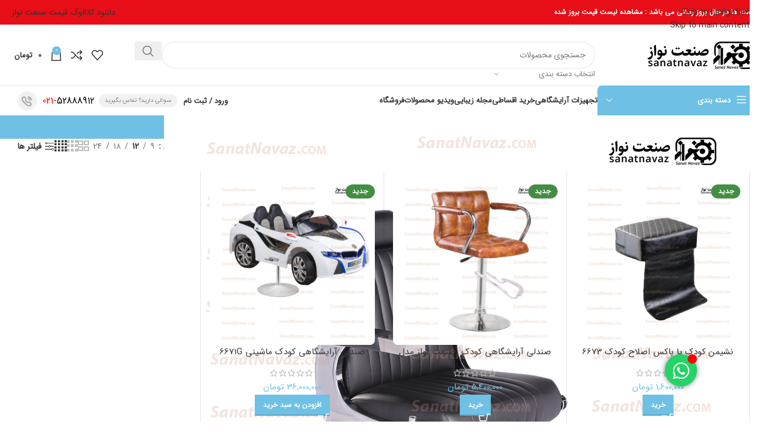

--- FILE ---
content_type: text/html; charset=UTF-8
request_url: https://sanatnavaz.com/product-category/hairdressing-equipment/barbershop-chair/baby-hairdressing-chair/child-seat-with-handle/
body_size: 51461
content:
<!DOCTYPE html>
<html dir="rtl" lang="fa-IR" prefix="og: https://ogp.me/ns#">
<head>
	<meta charset="UTF-8">
	<link rel="profile" href="https://gmpg.org/xfn/11">
	<link rel="pingback" href="https://sanatnavaz.com/xmlrpc.php">

	
<!-- بهینه‌سازی موتور جستجو توسط Rank Math PRO - https://rankmath.com/ -->
<title>صندلی کودک دسته دار - فروشگاه اینترنتی صنعت نوازتولید کننده انواع صندلی های آرایشگاهی</title>
<meta name="robots" content="follow, index, max-snippet:-1, max-video-preview:-1, max-image-preview:large"/>
<link rel="canonical" href="https://sanatnavaz.com/product-category/hairdressing-equipment/barbershop-chair/baby-hairdressing-chair/child-seat-with-handle/" />
<meta property="og:locale" content="fa_IR" />
<meta property="og:type" content="article" />
<meta property="og:title" content="صندلی کودک دسته دار - فروشگاه اینترنتی صنعت نوازتولید کننده انواع صندلی های آرایشگاهی" />
<meta property="og:url" content="https://sanatnavaz.com/product-category/hairdressing-equipment/barbershop-chair/baby-hairdressing-chair/child-seat-with-handle/" />
<meta property="og:site_name" content="فروشگاه اینترنتی صنعت نوازتولید کننده انواع صندلی های آرایشگاهی" />
<meta name="twitter:card" content="summary_large_image" />
<meta name="twitter:title" content="صندلی کودک دسته دار - فروشگاه اینترنتی صنعت نوازتولید کننده انواع صندلی های آرایشگاهی" />
<meta name="twitter:label1" content="محصولات" />
<meta name="twitter:data1" content="3" />
<script type="application/ld+json" class="rank-math-schema-pro">{"@context":"https://schema.org","@graph":[{"@type":"Organization","@id":"https://sanatnavaz.com/#organization","name":"\u0641\u0631\u0648\u0634\u06af\u0627\u0647 \u0627\u06cc\u0646\u062a\u0631\u0646\u062a\u06cc \u0635\u0646\u0639\u062a \u0646\u0648\u0627\u0632\u062a\u0648\u0644\u06cc\u062f \u06a9\u0646\u0646\u062f\u0647 \u0627\u0646\u0648\u0627\u0639 \u0635\u0646\u062f\u0644\u06cc \u0647\u0627\u06cc \u0622\u0631\u0627\u06cc\u0634\u06af\u0627\u0647\u06cc","url":"https://sanatnavaz.com","logo":{"@type":"ImageObject","@id":"https://sanatnavaz.com/#logo","url":"https://sanatnavaz.com/wp-content/uploads/2023/03/logo-site-sanatnavaz.png","contentUrl":"https://sanatnavaz.com/wp-content/uploads/2023/03/logo-site-sanatnavaz.png","caption":"\u0641\u0631\u0648\u0634\u06af\u0627\u0647 \u0627\u06cc\u0646\u062a\u0631\u0646\u062a\u06cc \u0635\u0646\u0639\u062a \u0646\u0648\u0627\u0632\u062a\u0648\u0644\u06cc\u062f \u06a9\u0646\u0646\u062f\u0647 \u0627\u0646\u0648\u0627\u0639 \u0635\u0646\u062f\u0644\u06cc \u0647\u0627\u06cc \u0622\u0631\u0627\u06cc\u0634\u06af\u0627\u0647\u06cc","inLanguage":"fa-IR","width":"194","height":"50"}},{"@type":"WebSite","@id":"https://sanatnavaz.com/#website","url":"https://sanatnavaz.com","name":"\u0641\u0631\u0648\u0634\u06af\u0627\u0647 \u0627\u06cc\u0646\u062a\u0631\u0646\u062a\u06cc \u0635\u0646\u0639\u062a \u0646\u0648\u0627\u0632\u062a\u0648\u0644\u06cc\u062f \u06a9\u0646\u0646\u062f\u0647 \u0627\u0646\u0648\u0627\u0639 \u0635\u0646\u062f\u0644\u06cc \u0647\u0627\u06cc \u0622\u0631\u0627\u06cc\u0634\u06af\u0627\u0647\u06cc","alternateName":"\u0635\u0646\u0639\u062a \u0646\u0648\u0627\u0632","publisher":{"@id":"https://sanatnavaz.com/#organization"},"inLanguage":"fa-IR"},{"@type":"BreadcrumbList","@id":"https://sanatnavaz.com/product-category/hairdressing-equipment/barbershop-chair/baby-hairdressing-chair/child-seat-with-handle/#breadcrumb","itemListElement":[{"@type":"ListItem","position":"1","item":{"@id":"https://sanatnavaz.com","name":"\u062e\u0627\u0646\u0647"}},{"@type":"ListItem","position":"2","item":{"@id":"https://sanatnavaz.com/product-category/hairdressing-equipment/barbershop-chair/baby-hairdressing-chair/child-seat-with-handle/","name":"\u0635\u0646\u062f\u0644\u06cc \u06a9\u0648\u062f\u06a9 \u062f\u0633\u062a\u0647 \u062f\u0627\u0631"}}]},{"@type":"CollectionPage","@id":"https://sanatnavaz.com/product-category/hairdressing-equipment/barbershop-chair/baby-hairdressing-chair/child-seat-with-handle/#webpage","url":"https://sanatnavaz.com/product-category/hairdressing-equipment/barbershop-chair/baby-hairdressing-chair/child-seat-with-handle/","name":"\u0635\u0646\u062f\u0644\u06cc \u06a9\u0648\u062f\u06a9 \u062f\u0633\u062a\u0647 \u062f\u0627\u0631 - \u0641\u0631\u0648\u0634\u06af\u0627\u0647 \u0627\u06cc\u0646\u062a\u0631\u0646\u062a\u06cc \u0635\u0646\u0639\u062a \u0646\u0648\u0627\u0632\u062a\u0648\u0644\u06cc\u062f \u06a9\u0646\u0646\u062f\u0647 \u0627\u0646\u0648\u0627\u0639 \u0635\u0646\u062f\u0644\u06cc \u0647\u0627\u06cc \u0622\u0631\u0627\u06cc\u0634\u06af\u0627\u0647\u06cc","isPartOf":{"@id":"https://sanatnavaz.com/#website"},"inLanguage":"fa-IR","breadcrumb":{"@id":"https://sanatnavaz.com/product-category/hairdressing-equipment/barbershop-chair/baby-hairdressing-chair/child-seat-with-handle/#breadcrumb"}},{"@context":"https://schema.org/","@type":"ItemList","itemListElement":[{"@type":"ListItem","position":"1","item":{"@type":"Product","name":"\u0646\u0634\u06cc\u0645\u0646 \u06a9\u0648\u062f\u06a9 \u06cc\u0627 \u0628\u0627\u06a9\u0633 \u0627\u0635\u0644\u0627\u062d \u06a9\u0648\u062f\u06a9 6673","url":"https://sanatnavaz.com/product/babybarberchair-6673/","image":[{"@type":"ImageObject","url":"https://sanatnavaz.com/wp-content/uploads/2021/09/6673.jpg","height":"1000","width":"1000"}],"offers":{"@type":"Offer","url":"https://sanatnavaz.com/product/babybarberchair-6673/","price":"1600000","priceCurrency":"IRT","priceValidUntil":"2027-12-31","seller":{"@type":"Organization","@id":"https://sanatnavaz.com/","name":"\u0641\u0631\u0648\u0634\u06af\u0627\u0647 \u0627\u06cc\u0646\u062a\u0631\u0646\u062a\u06cc \u0635\u0646\u0639\u062a \u0646\u0648\u0627\u0632\u062a\u0648\u0644\u06cc\u062f \u06a9\u0646\u0646\u062f\u0647 \u0627\u0646\u0648\u0627\u0639 \u0635\u0646\u062f\u0644\u06cc \u0647\u0627\u06cc \u0622\u0631\u0627\u06cc\u0634\u06af\u0627\u0647\u06cc","url":"https://sanatnavaz.com","logo":"https://sanatnavaz.com/wp-content/uploads/2023/03/logo-site-sanatnavaz.png"},"availability":"http://schema.org/InStock"}}},{"@type":"ListItem","position":"2","item":{"@type":"Product","name":"\u0645\u0634\u0627\u0647\u062f\u0647 \u0642\u06cc\u0645\u062a \u0648 \u062e\u0631\u06cc\u062f \u0627\u0646\u0648\u0627\u0639 \u0635\u0646\u062f\u0644\u06cc \u06a9\u0648\u062f\u06a9 \u0622\u0631\u0627\u06cc\u0634\u06af\u0627\u0647\u06cc - \u0635\u0646\u0639\u062a \u0646\u0648\u0627\u0632","url":"https://sanatnavaz.com/product/babybarberchair6672/","image":[{"@type":"ImageObject","url":"https://sanatnavaz.com/wp-content/uploads/2021/09/6672-1.jpg","height":"1000","width":"1000"}],"offers":{"@type":"Offer","url":"https://sanatnavaz.com/product/babybarberchair6672/","price":"5400000","priceCurrency":"IRT","priceValidUntil":"2027-12-31","seller":{"@type":"Organization","@id":"https://sanatnavaz.com/","name":"\u0641\u0631\u0648\u0634\u06af\u0627\u0647 \u0627\u06cc\u0646\u062a\u0631\u0646\u062a\u06cc \u0635\u0646\u0639\u062a \u0646\u0648\u0627\u0632\u062a\u0648\u0644\u06cc\u062f \u06a9\u0646\u0646\u062f\u0647 \u0627\u0646\u0648\u0627\u0639 \u0635\u0646\u062f\u0644\u06cc \u0647\u0627\u06cc \u0622\u0631\u0627\u06cc\u0634\u06af\u0627\u0647\u06cc","url":"https://sanatnavaz.com","logo":"https://sanatnavaz.com/wp-content/uploads/2023/03/logo-site-sanatnavaz.png"},"availability":"http://schema.org/InStock"}}},{"@type":"ListItem","position":"3","item":{"@type":"Product","name":"\u0635\u0646\u062f\u0644\u06cc \u0622\u0631\u0627\u06cc\u0634\u06af\u0627\u0647\u06cc \u06a9\u0648\u062f\u06a9 \u0645\u0627\u0634\u06cc\u0646\u06cc 6671G \u062f\u0631 \u0635\u0646\u0639\u062a \u0646\u0648\u0627\u0632 02152888912\u260e\ufe0f","url":"https://sanatnavaz.com/product/https-sanatnavaz-com-product-babybarberchair6671/","image":[{"@type":"ImageObject","url":"https://sanatnavaz.com/wp-content/uploads/2021/09/6671-G2.jpg","height":"1000","width":"1000"}],"offers":{"@type":"Offer","price":"36000000","priceCurrency":"IRT","priceValidUntil":"2027-12-31","availability":"http://schema.org/InStock","itemCondition":"NewCondition","url":"https://sanatnavaz.com/product/https-sanatnavaz-com-product-babybarberchair6671/","seller":{"@type":"Organization","@id":"https://sanatnavaz.com/","name":"\u0641\u0631\u0648\u0634\u06af\u0627\u0647 \u0627\u06cc\u0646\u062a\u0631\u0646\u062a\u06cc \u0635\u0646\u0639\u062a \u0646\u0648\u0627\u0632\u062a\u0648\u0644\u06cc\u062f \u06a9\u0646\u0646\u062f\u0647 \u0627\u0646\u0648\u0627\u0639 \u0635\u0646\u062f\u0644\u06cc \u0647\u0627\u06cc \u0622\u0631\u0627\u06cc\u0634\u06af\u0627\u0647\u06cc","url":"https://sanatnavaz.com","logo":"https://sanatnavaz.com/wp-content/uploads/2023/03/logo-site-sanatnavaz.png"},"priceSpecification":{"price":"36000000","priceCurrency":"IRT","valueAddedTaxIncluded":"false"}}}}]}]}</script>
<!-- /افزونه سئو ورپرس Rank Math -->

<link rel='dns-prefetch' href='//unpkg.com' />
<link rel="alternate" type="application/rss+xml" title="فروشگاه اینترنتی صنعت نوازتولید کننده انواع صندلی های آرایشگاهی &raquo; خوراک" href="https://sanatnavaz.com/feed/" />
<link rel="alternate" type="application/rss+xml" title="فروشگاه اینترنتی صنعت نوازتولید کننده انواع صندلی های آرایشگاهی &raquo; خوراک دیدگاه‌ها" href="https://sanatnavaz.com/comments/feed/" />
<link rel="alternate" type="application/rss+xml" title="خوراک فروشگاه اینترنتی صنعت نوازتولید کننده انواع صندلی های آرایشگاهی &raquo; صندلی کودک دسته دار دسته" href="https://sanatnavaz.com/product-category/hairdressing-equipment/barbershop-chair/baby-hairdressing-chair/child-seat-with-handle/feed/" />
                <style>
                    html[dir="rtl"] .dig-custom-field .dig_opt_mult_con .dig_input_wrapper::before {
                        right: -20px !important;
                        left: unset !important;
                    }

                    .dig_captcha {
                        left: auto !important;
                        right: 0 !important;
                    }

                    html[dir=rtl] .dig_captcha {
                        left: 0 !important;
                        right: auto !important;
                    }

                    .dig-mobmail,
                    .mobile_field {
                        direction: ltr;
                        text-align: left;
                    }

                    .mobile_field:placeholder-shown,
                    .dig-mobmail:placeholder-shown {
                        direction: rtl;
                        text-align: right;
                    }

                    input.countrycode,
                    .dig_pgmdl_2 .minput .countrycodecontainer input.countrycode {
                        padding: 0 !important;
                    }

                    body .dig-cont-close {
                        z-index: 9;
                    }

                    body .dig-cont-close > span {
                        font-family: "Tahoma", serif !important;
                        position: absolute !important;
                    }

                </style>
                                <style>
                    body .digits-form_container,body .digits-form_container *,body .digits_fields_wrapper,body .digits_fields_wrapper *{font-family: "IRANSansWeb_Medium", sans-serif !important}body .digits-form_container [class*="button"],body .digits_fields_wrapper [class*="button"]{font-family: "IRANSansWeb_Medium", sans-serif !important}body .digits-form_container a,body .digits_fields_wrapper a{font-family: "IRANSansWeb_Medium", sans-serif !important}body .dig_popmessage{font-family: "IRANSansWeb_Medium", sans-serif !important}body .digits_modal_box{font-family: "IRANSansWeb_Medium", sans-serif !important}body .digits-form_container label,body .digits-form_container select,body .digits-form_container input,body .digits-form_container input::placeholder,body .digits-form_container ::placeholder,body .digits_fields_wrapper label,body .digits_fields_wrapper select,body .digits_fields_wrapper input,body .digits_fields_wrapper input::placeholder,body .digits_fields_wrapper ::placeholder{font-family: "IRANSansWeb_Medium", sans-serif !important}                </style>
                    <style>

        .protected_by_digits {
            display: none !important;
        }
        .mobile_placeholder {
            direction: ltr !important;
        }

        .dig_popmessage_contents {
            flex-direction: row-reverse !important;
        }

        html[dir=rtl] .dig_lasele {
            right: 5px !important;
            left: auto !important;
        }

        .digits-form_countrycode .digits-field-country_flag {
            left: 37px !important;
        }

        .digits-form_countrycode {
            left: 7px !important;
        }

        .digits-form_button_ic {
            margin-right: 4px !important;
        }

        #digits_protected > div.digits-form_page.digits-auto-theme > div > div:nth-child(2) > div > div {
            display: none !important;
        }

        
        .mobile_field:placeholder-shown, .dig-mobmail:placeholder-shown {
            direction: rtl;
            text-align: left;
        }

        .digits-form_button, .digits-form_button[type=submit] {
            flex-direction: row-reverse !important;
        }

        .digits-form_container {
            text-align: right !important;
        }

        /* .digits_ui > div > div > div:nth-child(2) {
            display: none !important;
        } */


        .digits-field-country_flag {
            display: none;
        }

        .digits-form_container > div > div:nth-child(3) {
            display: none !important;
        }
        
        /*.digits-form_container > div:nth-child(3) {
            display: none !important;
        }*/

    </style>
	                        <style>

                            .registercountrycodecontainer {
                                display: none !important;
                            }

                            .dig_lrf_box .countrycodecontainer {
                                display: none !important;
                            }

                            .dig_lrf_box .logincountrycodecontainer {
                                display: none !important;
                            }

                            .dig_lrf_box .registercountrycodecontainer {
                                display: none !important;
                            }

                        </style><style id='wp-img-auto-sizes-contain-inline-css' type='text/css'>
img:is([sizes=auto i],[sizes^="auto," i]){contain-intrinsic-size:3000px 1500px}
/*# sourceURL=wp-img-auto-sizes-contain-inline-css */
</style>
<style id='safe-svg-svg-icon-style-inline-css' type='text/css'>
.safe-svg-cover{text-align:center}.safe-svg-cover .safe-svg-inside{display:inline-block;max-width:100%}.safe-svg-cover svg{fill:currentColor;height:100%;max-height:100%;max-width:100%;width:100%}

/*# sourceURL=https://sanatnavaz.com/wp-content/plugins/safe-svg/dist/safe-svg-block-frontend.css */
</style>
<link rel='stylesheet' id='digits-login-style-css' href='https://sanatnavaz.com/wp-content/plugins/digits/assets/css/login.min.css?ver=8.6.3.1' type='text/css' media='all' />
<link rel='stylesheet' id='digits-style-css' href='https://sanatnavaz.com/wp-content/plugins/digits/assets/css/main.min.css?ver=8.6.3.1' type='text/css' media='all' />
<style id='digits-style-inline-css' type='text/css'>

                #woocommerce-order-data .address p:nth-child(3) a,.woocommerce-customer-details--phone{
                    text-align:right;
                    }
/*# sourceURL=digits-style-inline-css */
</style>
<style id='woocommerce-inline-inline-css' type='text/css'>
.woocommerce form .form-row .required { visibility: visible; }
/*# sourceURL=woocommerce-inline-inline-css */
</style>
<link rel='stylesheet' id='e-animation-grow-css' href='https://sanatnavaz.com/wp-content/plugins/elementor/assets/lib/animations/styles/e-animation-grow.css?ver=3.34.0' type='text/css' media='all' />
<link rel='stylesheet' id='elementor-icons-shared-0-css' href='https://sanatnavaz.com/wp-content/plugins/elementor/assets/lib/font-awesome/css/fontawesome.css?ver=5.15.3' type='text/css' media='all' />
<link rel='stylesheet' id='elementor-icons-fa-solid-css' href='https://sanatnavaz.com/wp-content/plugins/elementor/assets/lib/font-awesome/css/solid.css?ver=5.15.3' type='text/css' media='all' />
<link rel='stylesheet' id='elementor-icons-fa-brands-css' href='https://sanatnavaz.com/wp-content/plugins/elementor/assets/lib/font-awesome/css/brands.css?ver=5.15.3' type='text/css' media='all' />
<link rel='stylesheet' id='elementor-icons-fa-regular-css' href='https://sanatnavaz.com/wp-content/plugins/elementor/assets/lib/font-awesome/css/regular.css?ver=5.15.3' type='text/css' media='all' />
<link rel='stylesheet' id='elementor-frontend-css' href='https://sanatnavaz.com/wp-content/plugins/elementor/assets/css/frontend.css?ver=3.34.0' type='text/css' media='all' />
<link rel='stylesheet' id='elementor-icons-css' href='https://sanatnavaz.com/wp-content/plugins/elementor/assets/lib/eicons/css/elementor-icons.css?ver=5.45.0' type='text/css' media='all' />
<link rel='stylesheet' id='widget-contact-buttons-base-css' href='https://sanatnavaz.com/wp-content/plugins/elementor/assets/css/widget-contact-buttons-base-rtl.min.css?ver=3.34.0' type='text/css' media='all' />
<link rel='stylesheet' id='elementor-post-10279-css' href='https://sanatnavaz.com/wp-content/uploads/elementor/css/post-10279.css?ver=1767268373' type='text/css' media='all' />
<link rel='stylesheet' id='font-awesome-5-all-css' href='https://sanatnavaz.com/wp-content/plugins/elementor/assets/lib/font-awesome/css/all.css?ver=3.34.0' type='text/css' media='all' />
<link rel='stylesheet' id='font-awesome-4-shim-css' href='https://sanatnavaz.com/wp-content/plugins/elementor/assets/lib/font-awesome/css/v4-shims.css?ver=3.34.0' type='text/css' media='all' />
<link rel='stylesheet' id='elementor-post-45567-css' href='https://sanatnavaz.com/wp-content/uploads/elementor/css/post-45567.css?ver=1767268373' type='text/css' media='all' />
<link rel='stylesheet' id='sadad_woo_user-css' href='https://sanatnavaz.com/wp-content/plugins/mabna-woocommerce_ham3da2/assets/user_style.css?ver=6.9' type='text/css' media='all' />
<link rel='stylesheet' id='wd-widget-price-filter-css' href='https://sanatnavaz.com/wp-content/themes/woodmart/css/parts/woo-widget-price-filter.min.css?ver=8.3.8' type='text/css' media='all' />
<link rel='stylesheet' id='wd-widget-woo-other-css' href='https://sanatnavaz.com/wp-content/themes/woodmart/css/parts/woo-widget-other.min.css?ver=8.3.8' type='text/css' media='all' />
<link rel='stylesheet' id='abzarwp-theme-woodmart-core-fonts-css' href='https://sanatnavaz.com/wp-content/plugins/abzarwp-theme-woodmart/assets/fonts/css/fonts.css?ver=1615397234' type='text/css' media='all' />
<link rel='stylesheet' id='abzarwp-fonts-all-css' href='https://sanatnavaz.com/wp-content/plugins/elementor-pro/abzarwp/fonts/all/css/fonts.css?ver=123456' type='text/css' media='all' />
<link rel='stylesheet' id='wd-style-base-css' href='https://sanatnavaz.com/wp-content/themes/woodmart/css/parts/base-rtl.min.css?ver=8.3.8' type='text/css' media='all' />
<link rel='stylesheet' id='wd-helpers-wpb-elem-css' href='https://sanatnavaz.com/wp-content/themes/woodmart/css/parts/helpers-wpb-elem.min.css?ver=8.3.8' type='text/css' media='all' />
<link rel='stylesheet' id='wd-elementor-base-css' href='https://sanatnavaz.com/wp-content/themes/woodmart/css/parts/int-elem-base-rtl.min.css?ver=8.3.8' type='text/css' media='all' />
<link rel='stylesheet' id='wd-elementor-pro-base-css' href='https://sanatnavaz.com/wp-content/themes/woodmart/css/parts/int-elementor-pro-rtl.min.css?ver=8.3.8' type='text/css' media='all' />
<link rel='stylesheet' id='wd-woocommerce-base-css' href='https://sanatnavaz.com/wp-content/themes/woodmart/css/parts/woocommerce-base-rtl.min.css?ver=8.3.8' type='text/css' media='all' />
<link rel='stylesheet' id='wd-mod-star-rating-css' href='https://sanatnavaz.com/wp-content/themes/woodmart/css/parts/mod-star-rating.min.css?ver=8.3.8' type='text/css' media='all' />
<link rel='stylesheet' id='wd-woocommerce-block-notices-css' href='https://sanatnavaz.com/wp-content/themes/woodmart/css/parts/woo-mod-block-notices-rtl.min.css?ver=8.3.8' type='text/css' media='all' />
<link rel='stylesheet' id='wd-widget-active-filters-css' href='https://sanatnavaz.com/wp-content/themes/woodmart/css/parts/woo-widget-active-filters.min.css?ver=8.3.8' type='text/css' media='all' />
<link rel='stylesheet' id='wd-woo-shop-predefined-css' href='https://sanatnavaz.com/wp-content/themes/woodmart/css/parts/woo-shop-predefined.min.css?ver=8.3.8' type='text/css' media='all' />
<link rel='stylesheet' id='wd-woo-shop-el-products-per-page-css' href='https://sanatnavaz.com/wp-content/themes/woodmart/css/parts/woo-shop-el-products-per-page.min.css?ver=8.3.8' type='text/css' media='all' />
<link rel='stylesheet' id='wd-woo-shop-page-title-css' href='https://sanatnavaz.com/wp-content/themes/woodmart/css/parts/woo-shop-page-title-rtl.min.css?ver=8.3.8' type='text/css' media='all' />
<link rel='stylesheet' id='wd-woo-mod-shop-loop-head-css' href='https://sanatnavaz.com/wp-content/themes/woodmart/css/parts/woo-mod-shop-loop-head-rtl.min.css?ver=8.3.8' type='text/css' media='all' />
<link rel='stylesheet' id='wd-woo-shop-el-products-view-css' href='https://sanatnavaz.com/wp-content/themes/woodmart/css/parts/woo-shop-el-products-view.min.css?ver=8.3.8' type='text/css' media='all' />
<link rel='stylesheet' id='wd-woo-opt-hide-larger-price-css' href='https://sanatnavaz.com/wp-content/themes/woodmart/css/parts/woo-opt-hide-larger-price.min.css?ver=8.3.8' type='text/css' media='all' />
<link rel='stylesheet' id='wd-opt-carousel-disable-css' href='https://sanatnavaz.com/wp-content/themes/woodmart/css/parts/opt-carousel-disable-rtl.min.css?ver=8.3.8' type='text/css' media='all' />
<link rel='stylesheet' id='child-style-css' href='https://sanatnavaz.com/wp-content/themes/woodmart-child/style.css?ver=8.3.8' type='text/css' media='all' />
<link rel='stylesheet' id='wd-header-base-css' href='https://sanatnavaz.com/wp-content/themes/woodmart/css/parts/header-base-rtl.min.css?ver=8.3.8' type='text/css' media='all' />
<link rel='stylesheet' id='wd-mod-tools-css' href='https://sanatnavaz.com/wp-content/themes/woodmart/css/parts/mod-tools.min.css?ver=8.3.8' type='text/css' media='all' />
<link rel='stylesheet' id='wd-header-elements-base-css' href='https://sanatnavaz.com/wp-content/themes/woodmart/css/parts/header-el-base-rtl.min.css?ver=8.3.8' type='text/css' media='all' />
<link rel='stylesheet' id='wd-button-css' href='https://sanatnavaz.com/wp-content/themes/woodmart/css/parts/el-button.min.css?ver=8.3.8' type='text/css' media='all' />
<link rel='stylesheet' id='wd-header-search-css' href='https://sanatnavaz.com/wp-content/themes/woodmart/css/parts/header-el-search-rtl.min.css?ver=8.3.8' type='text/css' media='all' />
<link rel='stylesheet' id='wd-header-search-form-css' href='https://sanatnavaz.com/wp-content/themes/woodmart/css/parts/header-el-search-form-rtl.min.css?ver=8.3.8' type='text/css' media='all' />
<link rel='stylesheet' id='wd-wd-search-form-css' href='https://sanatnavaz.com/wp-content/themes/woodmart/css/parts/wd-search-form.min.css?ver=8.3.8' type='text/css' media='all' />
<link rel='stylesheet' id='wd-wd-search-results-css' href='https://sanatnavaz.com/wp-content/themes/woodmart/css/parts/wd-search-results.min.css?ver=8.3.8' type='text/css' media='all' />
<link rel='stylesheet' id='wd-wd-search-dropdown-css' href='https://sanatnavaz.com/wp-content/themes/woodmart/css/parts/wd-search-dropdown-rtl.min.css?ver=8.3.8' type='text/css' media='all' />
<link rel='stylesheet' id='wd-wd-search-cat-css' href='https://sanatnavaz.com/wp-content/themes/woodmart/css/parts/wd-search-cat-rtl.min.css?ver=8.3.8' type='text/css' media='all' />
<link rel='stylesheet' id='wd-header-cart-side-css' href='https://sanatnavaz.com/wp-content/themes/woodmart/css/parts/header-el-cart-side.min.css?ver=8.3.8' type='text/css' media='all' />
<link rel='stylesheet' id='wd-woo-mod-quantity-css' href='https://sanatnavaz.com/wp-content/themes/woodmart/css/parts/woo-mod-quantity.min.css?ver=8.3.8' type='text/css' media='all' />
<link rel='stylesheet' id='wd-header-cart-css' href='https://sanatnavaz.com/wp-content/themes/woodmart/css/parts/header-el-cart-rtl.min.css?ver=8.3.8' type='text/css' media='all' />
<link rel='stylesheet' id='wd-widget-shopping-cart-css' href='https://sanatnavaz.com/wp-content/themes/woodmart/css/parts/woo-widget-shopping-cart.min.css?ver=8.3.8' type='text/css' media='all' />
<link rel='stylesheet' id='wd-widget-product-list-css' href='https://sanatnavaz.com/wp-content/themes/woodmart/css/parts/woo-widget-product-list.min.css?ver=8.3.8' type='text/css' media='all' />
<link rel='stylesheet' id='wd-header-mobile-nav-dropdown-css' href='https://sanatnavaz.com/wp-content/themes/woodmart/css/parts/header-el-mobile-nav-dropdown.min.css?ver=8.3.8' type='text/css' media='all' />
<link rel='stylesheet' id='wd-header-my-account-dropdown-css' href='https://sanatnavaz.com/wp-content/themes/woodmart/css/parts/header-el-my-account-dropdown-rtl.min.css?ver=8.3.8' type='text/css' media='all' />
<link rel='stylesheet' id='wd-woo-mod-login-form-css' href='https://sanatnavaz.com/wp-content/themes/woodmart/css/parts/woo-mod-login-form.min.css?ver=8.3.8' type='text/css' media='all' />
<link rel='stylesheet' id='wd-header-my-account-css' href='https://sanatnavaz.com/wp-content/themes/woodmart/css/parts/header-el-my-account-rtl.min.css?ver=8.3.8' type='text/css' media='all' />
<link rel='stylesheet' id='wd-header-categories-nav-css' href='https://sanatnavaz.com/wp-content/themes/woodmart/css/parts/header-el-category-nav.min.css?ver=8.3.8' type='text/css' media='all' />
<link rel='stylesheet' id='wd-mod-nav-vertical-css' href='https://sanatnavaz.com/wp-content/themes/woodmart/css/parts/mod-nav-vertical-rtl.min.css?ver=8.3.8' type='text/css' media='all' />
<link rel='stylesheet' id='wd-mod-nav-vertical-design-default-css' href='https://sanatnavaz.com/wp-content/themes/woodmart/css/parts/mod-nav-vertical-design-default.min.css?ver=8.3.8' type='text/css' media='all' />
<link rel='stylesheet' id='wd-mod-nav-menu-label-css' href='https://sanatnavaz.com/wp-content/themes/woodmart/css/parts/mod-nav-menu-label.min.css?ver=8.3.8' type='text/css' media='all' />
<link rel='stylesheet' id='wd-page-title-css' href='https://sanatnavaz.com/wp-content/themes/woodmart/css/parts/page-title.min.css?ver=8.3.8' type='text/css' media='all' />
<link rel='stylesheet' id='wd-shop-filter-area-css' href='https://sanatnavaz.com/wp-content/themes/woodmart/css/parts/woo-shop-el-filters-area.min.css?ver=8.3.8' type='text/css' media='all' />
<link rel='stylesheet' id='wd-woo-shop-el-order-by-css' href='https://sanatnavaz.com/wp-content/themes/woodmart/css/parts/woo-shop-el-order-by-rtl.min.css?ver=8.3.8' type='text/css' media='all' />
<link rel='stylesheet' id='wd-widget-slider-price-filter-css' href='https://sanatnavaz.com/wp-content/themes/woodmart/css/parts/woo-widget-slider-price-filter.min.css?ver=8.3.8' type='text/css' media='all' />
<link rel='stylesheet' id='wd-woo-shop-el-active-filters-css' href='https://sanatnavaz.com/wp-content/themes/woodmart/css/parts/woo-shop-el-active-filters.min.css?ver=8.3.8' type='text/css' media='all' />
<link rel='stylesheet' id='wd-bordered-product-css' href='https://sanatnavaz.com/wp-content/themes/woodmart/css/parts/woo-opt-bordered-product-rtl.min.css?ver=8.3.8' type='text/css' media='all' />
<link rel='stylesheet' id='wd-woo-opt-title-limit-css' href='https://sanatnavaz.com/wp-content/themes/woodmart/css/parts/woo-opt-title-limit.min.css?ver=8.3.8' type='text/css' media='all' />
<link rel='stylesheet' id='wd-product-loop-css' href='https://sanatnavaz.com/wp-content/themes/woodmart/css/parts/woo-product-loop-rtl.min.css?ver=8.3.8' type='text/css' media='all' />
<link rel='stylesheet' id='wd-product-loop-standard-css' href='https://sanatnavaz.com/wp-content/themes/woodmart/css/parts/woo-product-loop-standard.min.css?ver=8.3.8' type='text/css' media='all' />
<link rel='stylesheet' id='wd-woo-mod-add-btn-replace-css' href='https://sanatnavaz.com/wp-content/themes/woodmart/css/parts/woo-mod-add-btn-replace.min.css?ver=8.3.8' type='text/css' media='all' />
<link rel='stylesheet' id='wd-categories-loop-replace-title-css' href='https://sanatnavaz.com/wp-content/themes/woodmart/css/parts/woo-categories-loop-replace-title-old.min.css?ver=8.3.8' type='text/css' media='all' />
<link rel='stylesheet' id='wd-woo-categories-loop-css' href='https://sanatnavaz.com/wp-content/themes/woodmart/css/parts/woo-categories-loop.min.css?ver=8.3.8' type='text/css' media='all' />
<link rel='stylesheet' id='wd-categories-loop-css' href='https://sanatnavaz.com/wp-content/themes/woodmart/css/parts/woo-categories-loop-old.min.css?ver=8.3.8' type='text/css' media='all' />
<link rel='stylesheet' id='wd-woo-opt-stretch-cont-css' href='https://sanatnavaz.com/wp-content/themes/woodmart/css/parts/woo-opt-stretch-cont.min.css?ver=8.3.8' type='text/css' media='all' />
<link rel='stylesheet' id='wd-sticky-loader-css' href='https://sanatnavaz.com/wp-content/themes/woodmart/css/parts/mod-sticky-loader.min.css?ver=8.3.8' type='text/css' media='all' />
<link rel='stylesheet' id='wd-woo-mod-product-labels-css' href='https://sanatnavaz.com/wp-content/themes/woodmart/css/parts/woo-mod-product-labels.min.css?ver=8.3.8' type='text/css' media='all' />
<link rel='stylesheet' id='wd-mfp-popup-css' href='https://sanatnavaz.com/wp-content/themes/woodmart/css/parts/lib-magnific-popup-rtl.min.css?ver=8.3.8' type='text/css' media='all' />
<link rel='stylesheet' id='wd-mod-animations-transform-css' href='https://sanatnavaz.com/wp-content/themes/woodmart/css/parts/mod-animations-transform.min.css?ver=8.3.8' type='text/css' media='all' />
<link rel='stylesheet' id='wd-mod-transform-css' href='https://sanatnavaz.com/wp-content/themes/woodmart/css/parts/mod-transform.min.css?ver=8.3.8' type='text/css' media='all' />
<link rel='stylesheet' id='wd-footer-base-css' href='https://sanatnavaz.com/wp-content/themes/woodmart/css/parts/footer-base.min.css?ver=8.3.8' type='text/css' media='all' />
<link rel='stylesheet' id='wd-section-title-css' href='https://sanatnavaz.com/wp-content/themes/woodmart/css/parts/el-section-title-rtl.min.css?ver=8.3.8' type='text/css' media='all' />
<link rel='stylesheet' id='wd-el-subtitle-style-css' href='https://sanatnavaz.com/wp-content/themes/woodmart/css/parts/el-subtitle-style.min.css?ver=8.3.8' type='text/css' media='all' />
<link rel='stylesheet' id='wd-scroll-top-css' href='https://sanatnavaz.com/wp-content/themes/woodmart/css/parts/opt-scrolltotop-rtl.min.css?ver=8.3.8' type='text/css' media='all' />
<link rel='stylesheet' id='wd-bottom-toolbar-css' href='https://sanatnavaz.com/wp-content/themes/woodmart/css/parts/opt-bottom-toolbar-rtl.min.css?ver=8.3.8' type='text/css' media='all' />
<link rel='stylesheet' id='xts-style-theme_settings_default-css' href='https://sanatnavaz.com/wp-content/uploads/2026/01/xts-theme_settings_default-1767270734.css?ver=8.3.8' type='text/css' media='all' />
<script type="text/javascript" src="https://sanatnavaz.com/wp-includes/js/jquery/jquery.js?ver=3.7.1" id="jquery-core-js"></script>
<script type="text/javascript" src="https://sanatnavaz.com/wp-includes/js/jquery/jquery-migrate.js?ver=3.4.1" id="jquery-migrate-js"></script>
<script type="text/javascript" src="https://sanatnavaz.com/wp-content/plugins/woocommerce/assets/js/jquery-blockui/jquery.blockUI.js?ver=2.7.0-wc.10.4.3" id="wc-jquery-blockui-js" defer="defer" data-wp-strategy="defer"></script>
<script type="text/javascript" id="wc-add-to-cart-js-extra">
/* <![CDATA[ */
var wc_add_to_cart_params = {"ajax_url":"/wp-admin/admin-ajax.php","wc_ajax_url":"/?wc-ajax=%%endpoint%%","i18n_view_cart":"\u0645\u0634\u0627\u0647\u062f\u0647 \u0633\u0628\u062f \u062e\u0631\u06cc\u062f","cart_url":"https://sanatnavaz.com/cart/","is_cart":"","cart_redirect_after_add":"no"};
//# sourceURL=wc-add-to-cart-js-extra
/* ]]> */
</script>
<script type="text/javascript" src="https://sanatnavaz.com/wp-content/plugins/woocommerce/assets/js/frontend/add-to-cart.js?ver=10.4.3" id="wc-add-to-cart-js" defer="defer" data-wp-strategy="defer"></script>
<script type="text/javascript" src="https://sanatnavaz.com/wp-content/plugins/woocommerce/assets/js/js-cookie/js.cookie.js?ver=2.1.4-wc.10.4.3" id="wc-js-cookie-js" defer="defer" data-wp-strategy="defer"></script>
<script type="text/javascript" id="woocommerce-js-extra">
/* <![CDATA[ */
var woocommerce_params = {"ajax_url":"/wp-admin/admin-ajax.php","wc_ajax_url":"/?wc-ajax=%%endpoint%%","i18n_password_show":"\u0646\u0645\u0627\u06cc\u0634 \u0631\u0645\u0632\u0639\u0628\u0648\u0631","i18n_password_hide":"Hide password"};
//# sourceURL=woocommerce-js-extra
/* ]]> */
</script>
<script type="text/javascript" src="https://sanatnavaz.com/wp-content/plugins/woocommerce/assets/js/frontend/woocommerce.js?ver=10.4.3" id="woocommerce-js" defer="defer" data-wp-strategy="defer"></script>
<script type="text/javascript" src="https://sanatnavaz.com/wp-content/plugins/elementor/assets/lib/font-awesome/js/v4-shims.js?ver=3.34.0" id="font-awesome-4-shim-js"></script>
<script type="text/javascript" src="https://sanatnavaz.com/wp-content/themes/woodmart/js/libs/device.js?ver=8.3.8" id="wd-device-library-js"></script>
<script type="text/javascript" src="https://sanatnavaz.com/wp-content/themes/woodmart/js/scripts/global/scrollBar.js?ver=8.3.8" id="wd-scrollbar-js"></script>
<link rel="https://api.w.org/" href="https://sanatnavaz.com/wp-json/" /><link rel="alternate" title="JSON" type="application/json" href="https://sanatnavaz.com/wp-json/wp/v2/product_cat/101" /><link rel="EditURI" type="application/rsd+xml" title="RSD" href="https://sanatnavaz.com/xmlrpc.php?rsd" />
<link rel="stylesheet" href="https://sanatnavaz.com/wp-content/themes/woodmart-child/rtl.css" type="text/css" media="screen" /><meta name="generator" content="WordPress 6.9" />
					<meta name="viewport" content="width=device-width, initial-scale=1.0, maximum-scale=1.0, user-scalable=no">
										<noscript><style>.woocommerce-product-gallery{ opacity: 1 !important; }</style></noscript>
	        <style type="text/css">
            .digits_secure_modal_box, .digits_ui,
            .digits_secure_modal_box *, .digits_ui *,
            .digits_font, .dig_ma-box, .dig_ma-box input, .dig_ma-box input::placeholder, .dig_ma-box ::placeholder, .dig_ma-box label, .dig_ma-box button, .dig_ma-box select, .dig_ma-box * {
                font-family: 'Roboto', sans-serif;
            }
        </style>
        <link rel="icon" href="https://sanatnavaz.com/wp-content/uploads/2021/06/cropped-logo-site-sanatnavaz-1-32x32.png" sizes="32x32" />
<link rel="icon" href="https://sanatnavaz.com/wp-content/uploads/2021/06/cropped-logo-site-sanatnavaz-1-192x192.png" sizes="192x192" />
<link rel="apple-touch-icon" href="https://sanatnavaz.com/wp-content/uploads/2021/06/cropped-logo-site-sanatnavaz-1-180x180.png" />
<meta name="msapplication-TileImage" content="https://sanatnavaz.com/wp-content/uploads/2021/06/cropped-logo-site-sanatnavaz-1-270x270.png" />
<style>
		
		</style>        <script>
            try {
                jQuery(document).ready(function ($) {
                    $('.countrycodecontainer').each(function () {
                        var $el = $(this)
                        $el.appendTo($el.parent())
                    })
                })
            } catch (e) {
                console.error('Digit Error: ' + e)
            }

        </script>
            <style>

        .protected_by_digits {
            display: none !important;
        }
        .mobile_placeholder {
            direction: ltr !important;
        }

        .dig_popmessage_contents {
            flex-direction: row-reverse !important;
        }

        html[dir=rtl] .dig_lasele {
            right: 5px !important;
            left: auto !important;
        }

        .digits-form_countrycode .digits-field-country_flag {
            left: 37px !important;
        }

        .digits-form_countrycode {
            left: 7px !important;
        }

        .digits-form_button_ic {
            margin-right: 4px !important;
        }
 

        #digits_protected > div.digits-form_page.digits-auto-theme > div > div:nth-child(2) > div > div {
            display: none !important;
        }

        .mobile_field:placeholder-shown, .dig-mobmail:placeholder-shown {
            direction: rtl;
            text-align: left;
        }

        .digits-form_button, .digits-form_button[type=submit] {
            flex-direction: row-reverse !important;
        }

        .digits-form_container {
            text-align: right !important;
        }

         /* .digits_ui > div > div > div:nth-child(2) {
            display: none !important;
        } */

        .digits-field-country_flag {
            display: none;
        }
    </style>
	            <style>
                /* this bug fixed in woodmart new version so we no more need this codes ! */

                /*.menu-simple-dropdown .menu-item-has-children > a:after {*/
                /*    content: "\f127" !important;*/
                /*}*/

                /*body.rtl .menu-simple-dropdown .menu-item-has-children > a:after {*/
                /*    content: "\f126" !important;*/
                /*}*/

                /* mega-menu bug */
                .menu-mega-dropdown .sub-menu-dropdown {
                    overflow: hidden;
                }

            </style>
			                    <script type="text/javascript">
                        jQuery(document).ready(function ($) {

                            var abzarwp_dig_otp_fields = $("input[name='digit_ac_otp']"),

                                AbzarWp_ToEnglishDigits = function (str) {
                                    const persianNumbers = ["۱", "۲", "۳", "۴", "۵", "۶", "۷", "۸", "۹", "۰"]
                                    const arabicNumbers = ["١", "٢", "٣", "٤", "٥", "٦", "٧", "٨", "٩", "٠"]
                                    const persianStandardKeyboardNumbers = ["۱", "۲", "۳", "۴", "۵", "۶", "۷", "۸", "۹", "۰"]
                                    const englishNumbers = ["1", "2", "3", "4", "5", "6", "7", "8", "9", "0"]

                                    return str.split("").map(c =>
                                        englishNumbers[persianNumbers.indexOf(c)] ||
                                        englishNumbers[persianStandardKeyboardNumbers.indexOf(c)] ||
                                        englishNumbers[arabicNumbers.indexOf(c)] || c).join("")
                                }

                            abzarwp_dig_otp_fields.on('keyup', function (e) {

                                var $this = $(this)

                                $this.val(AbzarWp_ToEnglishDigits($this.val()))
                            })

                            $("input#username[name='mobile/email']").on('keyup', function (e) {
                                var $this = $(this)
                                $this.val(AbzarWp_ToEnglishDigits($this.val()))
                            })

                            $("input#username").on('keyup', function (e) {
                                var $this = $(this)
                                $this.val(AbzarWp_ToEnglishDigits($this.val()))
                            })

                            $("input#billing_mob").on('keyup', function (e) {
                                var $this = $(this)
                                $this.val(AbzarWp_ToEnglishDigits($this.val()))
                            })

                            $("input#dig_wc_log_otp").on('keyup', function (e) {
                                var $this = $(this)
                                $this.val(AbzarWp_ToEnglishDigits($this.val()))
                            })


                            $("input[name='dig_otp']").on('keyup', function (e) {
                                var $this = $(this)
                                $this.val(AbzarWp_ToEnglishDigits($this.val()))
                            })


                        })
                    </script>
                    			<style id="wd-style-default_header-css" data-type="wd-style-default_header">
				:root{
	--wd-top-bar-h: 42px;
	--wd-top-bar-sm-h: 40px;
	--wd-top-bar-sticky-h: .00001px;
	--wd-top-bar-brd-w: .00001px;

	--wd-header-general-h: 104px;
	--wd-header-general-sm-h: 60px;
	--wd-header-general-sticky-h: .00001px;
	--wd-header-general-brd-w: 1px;

	--wd-header-bottom-h: 50px;
	--wd-header-bottom-sm-h: .00001px;
	--wd-header-bottom-sticky-h: 50px;
	--wd-header-bottom-brd-w: .00001px;

	--wd-header-clone-h: .00001px;

	--wd-header-brd-w: calc(var(--wd-top-bar-brd-w) + var(--wd-header-general-brd-w) + var(--wd-header-bottom-brd-w));
	--wd-header-h: calc(var(--wd-top-bar-h) + var(--wd-header-general-h) + var(--wd-header-bottom-h) + var(--wd-header-brd-w));
	--wd-header-sticky-h: calc(var(--wd-top-bar-sticky-h) + var(--wd-header-general-sticky-h) + var(--wd-header-bottom-sticky-h) + var(--wd-header-clone-h) + var(--wd-header-brd-w));
	--wd-header-sm-h: calc(var(--wd-top-bar-sm-h) + var(--wd-header-general-sm-h) + var(--wd-header-bottom-sm-h) + var(--wd-header-brd-w));
}

.whb-top-bar .wd-dropdown {
	margin-top: 0px;
}

.whb-top-bar .wd-dropdown:after {
	height: 11px;
}




:root:has(.whb-general-header.whb-border-boxed) {
	--wd-header-general-brd-w: .00001px;
}

@media (max-width: 1024px) {
:root:has(.whb-general-header.whb-hidden-mobile) {
	--wd-header-general-brd-w: .00001px;
}
}


.whb-header-bottom .wd-dropdown {
	margin-top: 4px;
}

.whb-header-bottom .wd-dropdown:after {
	height: 15px;
}

.whb-sticked .whb-header-bottom .wd-dropdown:not(.sub-sub-menu) {
	margin-top: 4px;
}

.whb-sticked .whb-header-bottom .wd-dropdown:not(.sub-sub-menu):after {
	height: 15px;
}


		
.whb-top-bar {
	background-color: rgba(231, 14, 23, 1);
}

.whb-vqnphnwjqbb33fsezcr4 {
	--wd-form-brd-radius: 35px;
}
.whb-vqnphnwjqbb33fsezcr4 form.searchform {
	--wd-form-height: 46px;
}
.whb-general-header {
	border-color: rgba(129, 129, 129, 0.2);border-bottom-width: 1px;border-bottom-style: solid;
}
.whb-lf51k945o3cff9maqbd1 .menu-opener { background-color: rgba(110, 193, 228, 1); }			</style>
			</head>

<body class="rtl archive tax-product_cat term-child-seat-with-handle term-101 wp-custom-logo wp-theme-woodmart wp-child-theme-woodmart-child theme-woodmart woocommerce woocommerce-page woocommerce-no-js wrapper-custom  categories-accordion-on woodmart-archive-shop woodmart-ajax-shop-on sticky-toolbar-on hide-larger-price elementor-default elementor-kit-10279">
			<script type="text/javascript" id="wd-flicker-fix">// Flicker fix.</script>		<div class="wd-skip-links">
								<a href="#menu-top-menu-right" class="wd-skip-navigation btn">
						Skip to navigation					</a>
								<a href="#main-content" class="wd-skip-content btn">
				Skip to main content			</a>
		</div>
			
	
	<div class="wd-page-wrapper website-wrapper">
									<header class="whb-header whb-default_header whb-sticky-shadow whb-scroll-stick whb-sticky-real">
					<div class="whb-main-header">
	
<div class="whb-row whb-top-bar whb-not-sticky-row whb-with-bg whb-without-border whb-color-dark whb-flex-flex-middle">
	<div class="container">
		<div class="whb-flex-row whb-top-bar-inner">
			<div class="whb-column whb-col-left whb-column5 whb-visible-lg">
	
<div class="wd-header-text reset-last-child whb-qtd8p065axd6gcyimdfi"><span style="color: #ffffff;"><strong>قیمت ها در حال بروز رسانی می باشد : <a style="color: #ffffff;" title="لیست قیمت بروز" href="https://sanatnavaz.com/price-catalog/" target="_blank" rel="noopener">مشاهده لیست قیمت بروز شده</a></strong></span></div>
</div>
<div class="whb-column whb-col-center whb-column6 whb-visible-lg whb-empty-column">
	</div>
<div class="whb-column whb-col-right whb-column7 whb-visible-lg">
	<div id="wd-697a971b3b5ad" class=" whb-hzapluusmn8zs2r3egyo wd-button-wrapper text-center"><a href="https://sanatnavaz.com/price-catalog/" title="" target="_blank" class="btn btn-style-default btn-shape-rectangle btn-size-default">دانلود کاتالوگ قیمت صنعت نواز</a></div></div>
<div class="whb-column whb-col-mobile whb-column_mobile1 whb-hidden-lg">
	
<div class="wd-header-text reset-last-child whb-ap0onnkaflsg47hqurxt"><p style="text-align: center;"><strong><span style="color: #ffffff;">قیمت ها در حال بروز رسانی می باشد : <a style="color: #ffffff;" title="لیست قیمت بروز" href="https://sanatnavaz.com/price-catalog/" target="_blank" rel="noopener">مشاهده قیمت بروز شده</a></span></strong></p></div>
</div>
		</div>
	</div>
</div>

<div class="whb-row whb-general-header whb-not-sticky-row whb-without-bg whb-border-fullwidth whb-color-dark whb-flex-flex-middle">
	<div class="container">
		<div class="whb-flex-row whb-general-header-inner">
			<div class="whb-column whb-col-left whb-column8 whb-visible-lg">
	<div class="site-logo whb-250rtwdwz5p8e5b7tpw0">
	<a href="https://sanatnavaz.com/" class="wd-logo wd-main-logo" rel="home" aria-label="لوگو سایت">
		<img src="https://sanatnavaz.com/wp-content/uploads/2021/06/logo-site-sanatnavaz.png" alt="فروشگاه اینترنتی صنعت نوازتولید کننده انواع صندلی های آرایشگاهی" style="max-width: 205px;" loading="lazy" />	</a>
	</div>
</div>
<div class="whb-column whb-col-center whb-column9 whb-visible-lg">
	
<div class="whb-space-element whb-3imnjlwse6gt5dldihwt " style="width:80px;"></div>
<div class="wd-search-form  wd-header-search-form wd-display-form whb-vqnphnwjqbb33fsezcr4">

<form role="search" method="get" class="searchform  wd-with-cat wd-style-with-bg wd-cat-style-bordered woodmart-ajax-search" action="https://sanatnavaz.com/"  data-thumbnail="1" data-price="1" data-post_type="product" data-count="20" data-sku="1" data-symbols_count="3" data-include_cat_search="no" autocomplete="off">
	<input type="text" class="s" placeholder="جستجوی محصولات" value="" name="s" aria-label="جستجو" title="جستجوی محصولات" required/>
	<input type="hidden" name="post_type" value="product">

	<span tabindex="0" aria-label="پاک کردن جستجو" class="wd-clear-search wd-role-btn wd-hide"></span>

						<div class="wd-search-cat wd-event-click wd-scroll">
				<input type="hidden" name="product_cat" value="0" disabled>
				<div tabindex="0" class="wd-search-cat-btn wd-role-btn" aria-label="انتخاب دسته بندی" rel="nofollow" data-val="0">
					<span>انتخاب دسته بندی</span>
				</div>
				<div class="wd-dropdown wd-dropdown-search-cat wd-dropdown-menu wd-scroll-content wd-design-default color-scheme-dark">
					<ul class="wd-sub-menu">
						<li style="display:none;"><a href="#" data-val="0">انتخاب دسته بندی</a></li>
							<li class="cat-item cat-item-1527"><a class="pf-value" href="https://sanatnavaz.com/product-category/wall-mirror/" data-val="wall-mirror" data-title="آینه دیواری آرایشگاه" >آینه دیواری آرایشگاه</a>
</li>
	<li class="cat-item cat-item-389"><a class="pf-value" href="https://sanatnavaz.com/product-category/bestselling/" data-val="bestselling" data-title="پرفروش ترین" >پرفروش ترین</a>
</li>
	<li class="cat-item cat-item-1577"><a class="pf-value" href="https://sanatnavaz.com/product-category/scalp-bed/" data-val="scalp-bed" data-title="تخت اسکالپ" >تخت اسکالپ</a>
</li>
	<li class="cat-item cat-item-1557"><a class="pf-value" href="https://sanatnavaz.com/product-category/scalp-massager-with-bed/" data-val="scalp-massager-with-bed" data-title="سرشور اسکالپ با تخت" >سرشور اسکالپ با تخت</a>
</li>
	<li class="cat-item cat-item-1558"><a class="pf-value" href="https://sanatnavaz.com/product-category/scalp-shampoo/" data-val="scalp-shampoo" data-title="سروشور اسکالپ" >سروشور اسکالپ</a>
</li>
	<li class="cat-item cat-item-1466"><a class="pf-value" href="https://sanatnavaz.com/product-category/skin-beauty-chair/" data-val="skin-beauty-chair" data-title="صندلی پوست و زیبایی" >صندلی پوست و زیبایی</a>
</li>
	<li class="cat-item cat-item-1562"><a class="pf-value" href="https://sanatnavaz.com/product-category/economical-products/" data-val="economical-products" data-title="محصولات اقتصادی" >محصولات اقتصادی</a>
</li>
	<li class="cat-item cat-item-1504"><a class="pf-value" href="https://sanatnavaz.com/product-category/new-products/" data-val="new-products" data-title="محصولات جدید" >محصولات جدید</a>
</li>
	<li class="cat-item cat-item-69 current-cat-ancestor wd-current-active-ancestor"><a class="pf-value" href="https://sanatnavaz.com/product-category/hairdressing-equipment/" data-val="hairdressing-equipment" data-title="مشاهده قیمت و خرید انواع تجهیزات آرایشگاهی" >مشاهده قیمت و خرید انواع تجهیزات آرایشگاهی</a>
<ul class='children'>
	<li class="cat-item cat-item-65"><a class="pf-value" href="https://sanatnavaz.com/product-category/hairdressing-equipment/hairdressing-tools/" data-val="hairdressing-tools" data-title="ترولی و ابزار آرایشگاهی" >ترولی و ابزار آرایشگاهی</a>
	<ul class='children'>
	<li class="cat-item cat-item-80"><a class="pf-value" href="https://sanatnavaz.com/product-category/hairdressing-equipment/hairdressing-tools/hairdressing-trolley/" data-val="hairdressing-trolley" data-title="ترولی آرایشگاه" >ترولی آرایشگاه</a>
		<ul class='children'>
	<li class="cat-item cat-item-148"><a class="pf-value" href="https://sanatnavaz.com/product-category/hairdressing-equipment/hairdressing-tools/hairdressing-trolley/waxing-trolley/" data-val="waxing-trolley" data-title="ترولی اپلاسیون" >ترولی اپلاسیون</a>
</li>
	<li class="cat-item cat-item-149"><a class="pf-value" href="https://sanatnavaz.com/product-category/hairdressing-equipment/hairdressing-tools/hairdressing-trolley/trolley-pedicure-and-manicure/" data-val="trolley-pedicure-and-manicure" data-title="ترولی پدیکور و مانیکور" >ترولی پدیکور و مانیکور</a>
</li>
	<li class="cat-item cat-item-145"><a class="pf-value" href="https://sanatnavaz.com/product-category/hairdressing-equipment/hairdressing-tools/hairdressing-trolley/hair-color-trolley/" data-val="hair-color-trolley" data-title="ترولی رنگ مو" >ترولی رنگ مو</a>
</li>
	<li class="cat-item cat-item-147"><a class="pf-value" href="https://sanatnavaz.com/product-category/hairdressing-equipment/hairdressing-tools/hairdressing-trolley/hairdressing-trolley-makeup-hairdressing-trolley/" data-val="hairdressing-trolley-makeup-hairdressing-trolley" data-title="ترولی قفل دار آرایشگاه" >ترولی قفل دار آرایشگاه</a>
</li>
	<li class="cat-item cat-item-146"><a class="pf-value" href="https://sanatnavaz.com/product-category/hairdressing-equipment/hairdressing-tools/hairdressing-trolley/hairdressing-trolley-makeup/" data-val="hairdressing-trolley-makeup" data-title="ترولی میکاپ آرایشگاه" >ترولی میکاپ آرایشگاه</a>
</li>
		</ul>
</li>
	</ul>
</li>
	<li class="cat-item cat-item-68 current-cat-ancestor wd-current-active-ancestor"><a class="pf-value" href="https://sanatnavaz.com/product-category/hairdressing-equipment/barbershop-chair/" data-val="barbershop-chair" data-title="صندلی آرایشگاه" >صندلی آرایشگاه</a>
	<ul class='children'>
	<li class="cat-item cat-item-71"><a class="pf-value" href="https://sanatnavaz.com/product-category/hairdressing-equipment/barbershop-chair/medical-chair/" data-val="medical-chair" data-title="صندلی پزشکی" >صندلی پزشکی</a>
		<ul class='children'>
	<li class="cat-item cat-item-86"><a class="pf-value" href="https://sanatnavaz.com/product-category/hairdressing-equipment/barbershop-chair/medical-chair/medical-taboo/" data-val="medical-taboo" data-title="تابوره پزشکی" >تابوره پزشکی</a>
</li>
	<li class="cat-item cat-item-85"><a class="pf-value" href="https://sanatnavaz.com/product-category/hairdressing-equipment/barbershop-chair/medical-chair/medical-bed/" data-val="medical-bed" data-title="تخت پزشکی" >تخت پزشکی</a>
</li>
		</ul>
</li>
	<li class="cat-item cat-item-73"><a class="pf-value" href="https://sanatnavaz.com/product-category/hairdressing-equipment/barbershop-chair/secretary-and-managerial-chair/" data-val="secretary-and-managerial-chair" data-title="صندلی منشی و مدیریتی" >صندلی منشی و مدیریتی</a>
		<ul class='children'>
	<li class="cat-item cat-item-96"><a class="pf-value" href="https://sanatnavaz.com/product-category/hairdressing-equipment/barbershop-chair/secretary-and-managerial-chair/master-chair/" data-val="master-chair" data-title="صندلی استادکار" >صندلی استادکار</a>
</li>
	<li class="cat-item cat-item-99"><a class="pf-value" href="https://sanatnavaz.com/product-category/hairdressing-equipment/barbershop-chair/secretary-and-managerial-chair/tabora-chair/" data-val="tabora-chair" data-title="صندلی تابوره" >صندلی تابوره</a>
</li>
		</ul>
</li>
	<li class="cat-item cat-item-76"><a class="pf-value" href="https://sanatnavaz.com/product-category/hairdressing-equipment/barbershop-chair/pedicure-and-manicure-chairs/" data-val="pedicure-and-manicure-chairs" data-title="قیمت و خرید انواع صندلی پدیکور و مانیکور آرایشگاه" >قیمت و خرید انواع صندلی پدیکور و مانیکور آرایشگاه</a>
		<ul class='children'>
	<li class="cat-item cat-item-111"><a class="pf-value" href="https://sanatnavaz.com/product-category/hairdressing-equipment/barbershop-chair/pedicure-and-manicure-chairs/pedicure-chair-pedicure-and-manicure-chairs/" data-val="pedicure-chair-pedicure-and-manicure-chairs" data-title="صندلی پدیکور" >صندلی پدیکور</a>
</li>
	<li class="cat-item cat-item-114"><a class="pf-value" href="https://sanatnavaz.com/product-category/hairdressing-equipment/barbershop-chair/pedicure-and-manicure-chairs/pedicure-sofa/" data-val="pedicure-sofa" data-title="مبل پدیکور" >مبل پدیکور</a>
</li>
		</ul>
</li>
	<li class="cat-item cat-item-74 current-cat-parent wd-current-active-parent current-cat-ancestor wd-current-active-ancestor"><a class="pf-value" href="https://sanatnavaz.com/product-category/hairdressing-equipment/barbershop-chair/baby-hairdressing-chair/" data-val="baby-hairdressing-chair" data-title="مشاهده قیمت و خرید انواع صندلی آرایشگاه کودک |فروشگاه اینترنتی صنعت نواز" >مشاهده قیمت و خرید انواع صندلی آرایشگاه کودک |فروشگاه اینترنتی صنعت نواز</a>
		<ul class='children'>
	<li class="cat-item cat-item-101 current-cat wd-active"><a class="pf-value" href="https://sanatnavaz.com/product-category/hairdressing-equipment/barbershop-chair/baby-hairdressing-chair/child-seat-with-handle/" data-val="child-seat-with-handle" data-title="صندلی کودک دسته دار" >صندلی کودک دسته دار</a>
</li>
	<li class="cat-item cat-item-100"><a class="pf-value" href="https://sanatnavaz.com/product-category/hairdressing-equipment/barbershop-chair/baby-hairdressing-chair/baby-car-seat/" data-val="baby-car-seat" data-title="صندلی کودک ماشین" >صندلی کودک ماشین</a>
</li>
	<li class="cat-item cat-item-102"><a class="pf-value" href="https://sanatnavaz.com/product-category/hairdressing-equipment/barbershop-chair/baby-hairdressing-chair/child-seat/" data-val="child-seat" data-title="صندلی نشیمن کودک" >صندلی نشیمن کودک</a>
</li>
		</ul>
</li>
	<li class="cat-item cat-item-70"><a class="pf-value" href="https://sanatnavaz.com/product-category/hairdressing-equipment/barbershop-chair/hairdressing-waiting-chair/" data-val="hairdressing-waiting-chair" data-title="مشاهده قیمت و خرید انواع صندلی انتظار آرایشگاهی|فروشگاه اینترنتی صنعت نواز" >مشاهده قیمت و خرید انواع صندلی انتظار آرایشگاهی|فروشگاه اینترنتی صنعت نواز</a>
		<ul class='children'>
	<li class="cat-item cat-item-83"><a class="pf-value" href="https://sanatnavaz.com/product-category/hairdressing-equipment/barbershop-chair/hairdressing-waiting-chair/hairdressing-waiting-sofa/" data-val="hairdressing-waiting-sofa" data-title="مبل انتظار آرایشگاهی" >مبل انتظار آرایشگاهی</a>
</li>
	<li class="cat-item cat-item-84"><a class="pf-value" href="https://sanatnavaz.com/product-category/hairdressing-equipment/barbershop-chair/hairdressing-waiting-chair/hairdressing-waiting-bench/" data-val="hairdressing-waiting-bench" data-title="نیمکت انتظار آرایشگاهی" >نیمکت انتظار آرایشگاهی</a>
</li>
		</ul>
</li>
	<li class="cat-item cat-item-75"><a class="pf-value" href="https://sanatnavaz.com/product-category/hairdressing-equipment/barbershop-chair/hairdressing-table-chair/" data-val="hairdressing-table-chair" data-title="مشاهده قیمت و خرید انواع صندلی تابوره آرایشگاهی|فروشگاه اینترنتی صنعت نواز" >مشاهده قیمت و خرید انواع صندلی تابوره آرایشگاهی|فروشگاه اینترنتی صنعت نواز</a>
		<ul class='children'>
	<li class="cat-item cat-item-110"><a class="pf-value" href="https://sanatnavaz.com/product-category/hairdressing-equipment/barbershop-chair/hairdressing-table-chair/master-chair-hairdressing-table-chair/" data-val="master-chair-hairdressing-table-chair" data-title="صندلی استادکار" >صندلی استادکار</a>
</li>
	<li class="cat-item cat-item-109"><a class="pf-value" href="https://sanatnavaz.com/product-category/hairdressing-equipment/barbershop-chair/hairdressing-table-chair/pedicure-chair/" data-val="pedicure-chair" data-title="صندلی پدیکور" >صندلی پدیکور</a>
</li>
	<li class="cat-item cat-item-104"><a class="pf-value" href="https://sanatnavaz.com/product-category/hairdressing-equipment/barbershop-chair/hairdressing-table-chair/laboratory-table-chair/" data-val="laboratory-table-chair" data-title="صندلی تابوره آزمایشگاهی" >صندلی تابوره آزمایشگاهی</a>
</li>
	<li class="cat-item cat-item-103"><a class="pf-value" href="https://sanatnavaz.com/product-category/hairdressing-equipment/barbershop-chair/hairdressing-table-chair/medical-table-chair/" data-val="medical-table-chair" data-title="صندلی تابوره پزشکی" >صندلی تابوره پزشکی</a>
</li>
	<li class="cat-item cat-item-108"><a class="pf-value" href="https://sanatnavaz.com/product-category/hairdressing-equipment/barbershop-chair/hairdressing-table-chair/siemens-tabora-chair/" data-val="siemens-tabora-chair" data-title="صندلی تابوره زیمنس" >صندلی تابوره زیمنس</a>
</li>
		</ul>
</li>
	<li class="cat-item cat-item-72"><a class="pf-value" href="https://sanatnavaz.com/product-category/hairdressing-equipment/barbershop-chair/cut-chair-and-hairdresser-short/" data-val="cut-chair-and-hairdresser-short" data-title="مشاهده قیمت و خرید انواع صندلی کوپ و کوتاهی آرایشگاه|فروشگاه اینترنتی صنعت نواز" >مشاهده قیمت و خرید انواع صندلی کوپ و کوتاهی آرایشگاه|فروشگاه اینترنتی صنعت نواز</a>
		<ul class='children'>
	<li class="cat-item cat-item-92"><a class="pf-value" href="https://sanatnavaz.com/product-category/hairdressing-equipment/barbershop-chair/cut-chair-and-hairdresser-short/brushing-chair/" data-val="brushing-chair" data-title="صندلی براشینگ" >صندلی براشینگ</a>
</li>
	<li class="cat-item cat-item-91"><a class="pf-value" href="https://sanatnavaz.com/product-category/hairdressing-equipment/barbershop-chair/cut-chair-and-hairdresser-short/chinion-chair/" data-val="chinion-chair" data-title="صندلی شینیون" >صندلی شینیون</a>
</li>
	<li class="cat-item cat-item-89"><a class="pf-value" href="https://sanatnavaz.com/product-category/hairdressing-equipment/barbershop-chair/cut-chair-and-hairdresser-short/coupe-chair/" data-val="coupe-chair" data-title="صندلی کپ" >صندلی کپ</a>
</li>
	<li class="cat-item cat-item-93"><a class="pf-value" href="https://sanatnavaz.com/product-category/hairdressing-equipment/barbershop-chair/cut-chair-and-hairdresser-short/touch-coupe-chair/" data-val="touch-coupe-chair" data-title="صندلی کپ لمسه ای" >صندلی کپ لمسه ای</a>
</li>
	<li class="cat-item cat-item-90"><a class="pf-value" href="https://sanatnavaz.com/product-category/hairdressing-equipment/barbershop-chair/cut-chair-and-hairdresser-short/creatine-chair/" data-val="creatine-chair" data-title="صندلی کراتین" >صندلی کراتین</a>
</li>
	<li class="cat-item cat-item-88"><a class="pf-value" href="https://sanatnavaz.com/product-category/hairdressing-equipment/barbershop-chair/cut-chair-and-hairdresser-short/short-chair/" data-val="short-chair" data-title="صندلی کوتاهی" >صندلی کوتاهی</a>
</li>
	<li class="cat-item cat-item-94"><a class="pf-value" href="https://sanatnavaz.com/product-category/hairdressing-equipment/barbershop-chair/cut-chair-and-hairdresser-short/jack-pedal-short-chair/" data-val="jack-pedal-short-chair" data-title="صندلی کوتاهی جک پدالی" >صندلی کوتاهی جک پدالی</a>
</li>
	<li class="cat-item cat-item-95"><a class="pf-value" href="https://sanatnavaz.com/product-category/hairdressing-equipment/barbershop-chair/cut-chair-and-hairdresser-short/gas-jack-short-chair/" data-val="gas-jack-short-chair" data-title="صندلی کوتاهی جک گازی" >صندلی کوتاهی جک گازی</a>
</li>
	<li class="cat-item cat-item-87"><a class="pf-value" href="https://sanatnavaz.com/product-category/hairdressing-equipment/barbershop-chair/cut-chair-and-hairdresser-short/hair-color-chair/" data-val="hair-color-chair" data-title="صندلی مخصوص رنگ مو" >صندلی مخصوص رنگ مو</a>
</li>
		</ul>
</li>
	<li class="cat-item cat-item-77"><a class="pf-value" href="https://sanatnavaz.com/product-category/hairdressing-equipment/barbershop-chair/hairdressing-make-up-chair/" data-val="hairdressing-make-up-chair" data-title="مشاهده قیمت و خرید انواع صندلی میکاپ آرایشگاهی |فروشگاه اینترنتی صنعت نواز" >مشاهده قیمت و خرید انواع صندلی میکاپ آرایشگاهی |فروشگاه اینترنتی صنعت نواز</a>
		<ul class='children'>
	<li class="cat-item cat-item-128"><a class="pf-value" href="https://sanatnavaz.com/product-category/hairdressing-equipment/barbershop-chair/hairdressing-make-up-chair/vip-hairdressing-chair/" data-val="vip-hairdressing-chair" data-title="صندلی VIP آرایشگاه" >صندلی VIP آرایشگاه</a>
</li>
	<li class="cat-item cat-item-119"><a class="pf-value" href="https://sanatnavaz.com/product-category/hairdressing-equipment/barbershop-chair/hairdressing-make-up-chair/vip-barber-chair/" data-val="vip-barber-chair" data-title="صندلی VIP آرایشگاه" >صندلی VIP آرایشگاه</a>
</li>
	<li class="cat-item cat-item-124"><a class="pf-value" href="https://sanatnavaz.com/product-category/hairdressing-equipment/barbershop-chair/hairdressing-make-up-chair/1hairdressing-chair/" data-val="1hairdressing-chair" data-title="صندلی آرایشگاه زنانه" >صندلی آرایشگاه زنانه</a>
</li>
	<li class="cat-item cat-item-123"><a class="pf-value" href="https://sanatnavaz.com/product-category/hairdressing-equipment/barbershop-chair/hairdressing-make-up-chair/1mens-hairdressing-chair/" data-val="1mens-hairdressing-chair" data-title="صندلی آرایشگاه مردانه" >صندلی آرایشگاه مردانه</a>
</li>
	<li class="cat-item cat-item-122"><a class="pf-value" href="https://sanatnavaz.com/product-category/hairdressing-equipment/barbershop-chair/hairdressing-make-up-chair/hairdressing-shaving-chair/" data-val="hairdressing-shaving-chair" data-title="صندلی اصلاح آرایشگاه" >صندلی اصلاح آرایشگاه</a>
</li>
	<li class="cat-item cat-item-126"><a class="pf-value" href="https://sanatnavaz.com/product-category/hairdressing-equipment/barbershop-chair/hairdressing-make-up-chair/electric-hairdressing-chair-hairdressing-make-up-chair/" data-val="electric-hairdressing-chair-hairdressing-make-up-chair" data-title="صندلی برقی آرایشگاه" >صندلی برقی آرایشگاه</a>
</li>
	<li class="cat-item cat-item-121"><a class="pf-value" href="https://sanatnavaz.com/product-category/hairdressing-equipment/barbershop-chair/hairdressing-make-up-chair/hairdressing-bed-chair/" data-val="hairdressing-bed-chair" data-title="صندلی تخت آرایشگاه" >صندلی تخت آرایشگاه</a>
</li>
	<li class="cat-item cat-item-131"><a class="pf-value" href="https://sanatnavaz.com/product-category/hairdressing-equipment/barbershop-chair/hairdressing-make-up-chair/hairdressing-salon-bed-chair/" data-val="hairdressing-salon-bed-chair" data-title="صندلی تخت شو آرایشگاهی" >صندلی تخت شو آرایشگاهی</a>
</li>
	<li class="cat-item cat-item-118"><a class="pf-value" href="https://sanatnavaz.com/product-category/hairdressing-equipment/barbershop-chair/hairdressing-make-up-chair/pedal-jack-seat/" data-val="pedal-jack-seat" data-title="صندلی جک پدالی" >صندلی جک پدالی</a>
</li>
	<li class="cat-item cat-item-127"><a class="pf-value" href="https://sanatnavaz.com/product-category/hairdressing-equipment/barbershop-chair/hairdressing-make-up-chair/hairdresser-pedal-jack-chair/" data-val="hairdresser-pedal-jack-chair" data-title="صندلی جک پدالی آرایشگاهی" >صندلی جک پدالی آرایشگاهی</a>
</li>
	<li class="cat-item cat-item-120"><a class="pf-value" href="https://sanatnavaz.com/product-category/hairdressing-equipment/barbershop-chair/hairdressing-make-up-chair/royal-chair/" data-val="royal-chair" data-title="صندلی سلطنتی" >صندلی سلطنتی</a>
</li>
	<li class="cat-item cat-item-130"><a class="pf-value" href="https://sanatnavaz.com/product-category/hairdressing-equipment/barbershop-chair/hairdressing-make-up-chair/royal-hairdressing-chair/" data-val="royal-hairdressing-chair" data-title="صندلی سلطنتی آرایشگاه" >صندلی سلطنتی آرایشگاه</a>
</li>
	<li class="cat-item cat-item-117"><a class="pf-value" href="https://sanatnavaz.com/product-category/hairdressing-equipment/barbershop-chair/hairdressing-make-up-chair/electric-hairdressing-chair/" data-val="electric-hairdressing-chair" data-title="صندلی طرح برقی آرایشگاه" >صندلی طرح برقی آرایشگاه</a>
</li>
	<li class="cat-item cat-item-125"><a class="pf-value" href="https://sanatnavaz.com/product-category/hairdressing-equipment/barbershop-chair/hairdressing-make-up-chair/1electric-hairdressing-chair/" data-val="1electric-hairdressing-chair" data-title="صندلی طرح برقی آرایشگاه" >صندلی طرح برقی آرایشگاه</a>
</li>
	<li class="cat-item cat-item-129"><a class="pf-value" href="https://sanatnavaz.com/product-category/hairdressing-equipment/barbershop-chair/hairdressing-make-up-chair/imported-hairdressing-chairs/" data-val="imported-hairdressing-chairs" data-title="صندلی وارداتی آرایشگاه" >صندلی وارداتی آرایشگاه</a>
</li>
	<li class="cat-item cat-item-116"><a class="pf-value" href="https://sanatnavaz.com/product-category/hairdressing-equipment/barbershop-chair/hairdressing-make-up-chair/hairdressing-chair/" data-val="hairdressing-chair" data-title="مشاهده قیمت و خرید انواع صندلی آرایشگاه زنانه| صنعت نواز" >مشاهده قیمت و خرید انواع صندلی آرایشگاه زنانه| صنعت نواز</a>
</li>
	<li class="cat-item cat-item-115"><a class="pf-value" href="https://sanatnavaz.com/product-category/hairdressing-equipment/barbershop-chair/hairdressing-make-up-chair/mens-hairdressing-chair/" data-val="mens-hairdressing-chair" data-title="مشاهده قیمت و خرید صندلی آرایشگاه مردانه | فروشگاه اینترنتی صنعت نواز" >مشاهده قیمت و خرید صندلی آرایشگاه مردانه | فروشگاه اینترنتی صنعت نواز</a>
</li>
		</ul>
</li>
	</ul>
</li>
	<li class="cat-item cat-item-66"><a class="pf-value" href="https://sanatnavaz.com/product-category/hairdressing-equipment/hair-dryer-base/" data-val="hair-dryer-base" data-title="مشاهده قیمت و خرید انواع پایه سشوار آرایشگاه | فروشگاه اینترنتی صنعت نواز" >مشاهده قیمت و خرید انواع پایه سشوار آرایشگاه | فروشگاه اینترنتی صنعت نواز</a>
	<ul class='children'>
	<li class="cat-item cat-item-81"><a class="pf-value" href="https://sanatnavaz.com/product-category/hairdressing-equipment/hair-dryer-base/hairdresser-hair-dryer-base/" data-val="hairdresser-hair-dryer-base" data-title="پایه سشوار آرایشگاه" >پایه سشوار آرایشگاه</a>
		<ul class='children'>
	<li class="cat-item cat-item-150"><a class="pf-value" href="https://sanatnavaz.com/product-category/hairdressing-equipment/hair-dryer-base/hairdresser-hair-dryer-base/standing-hair-dryer-stand/" data-val="standing-hair-dryer-stand" data-title="پایه سشوار ایستاده" >پایه سشوار ایستاده</a>
</li>
	<li class="cat-item cat-item-151"><a class="pf-value" href="https://sanatnavaz.com/product-category/hairdressing-equipment/hair-dryer-base/hairdresser-hair-dryer-base/butterfly-hair-dryer-base/" data-val="butterfly-hair-dryer-base" data-title="پایه سشوار پروانه ای" >پایه سشوار پروانه ای</a>
</li>
	<li class="cat-item cat-item-152"><a class="pf-value" href="https://sanatnavaz.com/product-category/hairdressing-equipment/hair-dryer-base/hairdresser-hair-dryer-base/the-base-of-the-hair-dryer-is-on-the-table/" data-val="the-base-of-the-hair-dryer-is-on-the-table" data-title="پایه سشوار رو میزی" >پایه سشوار رو میزی</a>
</li>
	<li class="cat-item cat-item-153"><a class="pf-value" href="https://sanatnavaz.com/product-category/hairdressing-equipment/hair-dryer-base/hairdresser-hair-dryer-base/spring-hair-dryer-base/" data-val="spring-hair-dryer-base" data-title="پایه سشوار فنری" >پایه سشوار فنری</a>
</li>
		</ul>
</li>
	</ul>
</li>
	<li class="cat-item cat-item-78"><a class="pf-value" href="https://sanatnavaz.com/product-category/hairdressing-equipment/hairdressing-bed-hairdressing-bed/" data-val="hairdressing-bed-hairdressing-bed" data-title="مشاهده قیمت و خرید انواع تخت آرایشگاهی|فروشگاه اینرنتی صنعت نواز" >مشاهده قیمت و خرید انواع تخت آرایشگاهی|فروشگاه اینرنتی صنعت نواز</a>
	<ul class='children'>
	<li class="cat-item cat-item-134"><a class="pf-value" href="https://sanatnavaz.com/product-category/hairdressing-equipment/hairdressing-bed-hairdressing-bed/flat-app/" data-val="flat-app" data-title="تخت اپلاسیون" >تخت اپلاسیون</a>
</li>
	<li class="cat-item cat-item-140"><a class="pf-value" href="https://sanatnavaz.com/product-category/hairdressing-equipment/hairdressing-bed-hairdressing-bed/skin-cleansing-bed/" data-val="skin-cleansing-bed" data-title="تخت پاکسازی پوست" >تخت پاکسازی پوست</a>
</li>
	<li class="cat-item cat-item-226"><a class="pf-value" href="https://sanatnavaz.com/product-category/hairdressing-equipment/hairdressing-bed-hairdressing-bed/flat-skin/" data-val="flat-skin" data-title="تخت پوست" >تخت پوست</a>
</li>
	<li class="cat-item cat-item-136"><a class="pf-value" href="https://sanatnavaz.com/product-category/hairdressing-equipment/hairdressing-bed-hairdressing-bed/tattoo-bed/" data-val="tattoo-bed" data-title="تخت تاتو" >تخت تاتو</a>
</li>
	<li class="cat-item cat-item-139"><a class="pf-value" href="https://sanatnavaz.com/product-category/hairdressing-equipment/hairdressing-bed-hairdressing-bed/fibrosis-bed/" data-val="fibrosis-bed" data-title="تخت فیبروز" >تخت فیبروز</a>
</li>
	<li class="cat-item cat-item-138"><a class="pf-value" href="https://sanatnavaz.com/product-category/hairdressing-equipment/hairdressing-bed-hairdressing-bed/fishial-bed/" data-val="fishial-bed" data-title="تخت فیشیال" >تخت فیشیال</a>
</li>
	<li class="cat-item cat-item-135"><a class="pf-value" href="https://sanatnavaz.com/product-category/hairdressing-equipment/hairdressing-bed-hairdressing-bed/massage-bed/" data-val="massage-bed" data-title="تخت ماساژ" >تخت ماساژ</a>
</li>
	<li class="cat-item cat-item-137"><a class="pf-value" href="https://sanatnavaz.com/product-category/hairdressing-equipment/hairdressing-bed-hairdressing-bed/microbleeding/" data-val="microbleeding" data-title="میکروبلیدینگ" >میکروبلیدینگ</a>
</li>
	</ul>
</li>
	<li class="cat-item cat-item-64"><a class="pf-value" href="https://sanatnavaz.com/product-category/hairdressing-equipment/hairdressing-salon/" data-val="hairdressing-salon" data-title="مشاهده قیمت و خرید انواع سرشور آرایشگاهی|فروشگاه اینترنتی صنعت نواز" >مشاهده قیمت و خرید انواع سرشور آرایشگاهی|فروشگاه اینترنتی صنعت نواز</a>
	<ul class='children'>
	<li class="cat-item cat-item-79"><a class="pf-value" href="https://sanatnavaz.com/product-category/hairdressing-equipment/hairdressing-salon/wash-head/" data-val="wash-head" data-title="سرشور" >سرشور</a>
		<ul class='children'>
	<li class="cat-item cat-item-141"><a class="pf-value" href="https://sanatnavaz.com/product-category/hairdressing-equipment/hairdressing-salon/wash-head/surprisingly-standing/" data-val="surprisingly-standing" data-title="سرشور ایستاده" >سرشور ایستاده</a>
</li>
	<li class="cat-item cat-item-143"><a class="pf-value" href="https://sanatnavaz.com/product-category/hairdressing-equipment/hairdressing-salon/wash-head/fixed-sink-header/" data-val="fixed-sink-header" data-title="سرشور سینک ثابت" >سرشور سینک ثابت</a>
</li>
	<li class="cat-item cat-item-142"><a class="pf-value" href="https://sanatnavaz.com/product-category/hairdressing-equipment/hairdressing-salon/wash-head/movable-sink-header/" data-val="movable-sink-header" data-title="سرشور سینک متحرک" >سرشور سینک متحرک</a>
</li>
	<li class="cat-item cat-item-144"><a class="pf-value" href="https://sanatnavaz.com/product-category/hairdressing-equipment/hairdressing-salon/wash-head/salty-parts/" data-val="salty-parts" data-title="قطعات سرشور" >قطعات سرشور</a>
</li>
		</ul>
</li>
	</ul>
</li>
	<li class="cat-item cat-item-350"><a class="pf-value" href="https://sanatnavaz.com/product-category/hairdressing-equipment/hairdressing-parts/" data-val="hairdressing-parts" data-title="مشاهده قیمت و خرید انواع قطعات صندلی آرایشگاه | فروشگاه اینترنتی صنعت نواز" >مشاهده قیمت و خرید انواع قطعات صندلی آرایشگاه | فروشگاه اینترنتی صنعت نواز</a>
</li>
	<li class="cat-item cat-item-67"><a class="pf-value" href="https://sanatnavaz.com/product-category/hairdressing-equipment/hairdressing-design/" data-val="hairdressing-design" data-title="مشاهده قیمت و خرید انواع لوازم دیزاین آرایشگاه|فروشگاه اینترنتی صنعت نواز" >مشاهده قیمت و خرید انواع لوازم دیزاین آرایشگاه|فروشگاه اینترنتی صنعت نواز</a>
	<ul class='children'>
	<li class="cat-item cat-item-155"><a class="pf-value" href="https://sanatnavaz.com/product-category/hairdressing-equipment/hairdressing-design/hairdressing-mirror/" data-val="hairdressing-mirror" data-title="آینه آرایشگاه" >آینه آرایشگاه</a>
</li>
	<li class="cat-item cat-item-82"><a class="pf-value" href="https://sanatnavaz.com/product-category/hairdressing-equipment/hairdressing-design/hairdressing-design-hairdressing-design/" data-val="hairdressing-design-hairdressing-design" data-title="طراحی آرایشگاه" >طراحی آرایشگاه</a>
		<ul class='children'>
	<li class="cat-item cat-item-156"><a class="pf-value" href="https://sanatnavaz.com/product-category/hairdressing-equipment/hairdressing-design/hairdressing-design-hairdressing-design/hairdressers-tall-mirror/" data-val="hairdressers-tall-mirror" data-title="آینه قدی آرایشگاه" >آینه قدی آرایشگاه</a>
</li>
	<li class="cat-item cat-item-157"><a class="pf-value" href="https://sanatnavaz.com/product-category/hairdressing-equipment/hairdressing-design/hairdressing-design-hairdressing-design/hairdressing-console-mirror/" data-val="hairdressing-console-mirror" data-title="آینه کنسول آرایشگاه" >آینه کنسول آرایشگاه</a>
</li>
	<li class="cat-item cat-item-154"><a class="pf-value" href="https://sanatnavaz.com/product-category/hairdressing-equipment/hairdressing-design/hairdressing-design-hairdressing-design/hairdressing-design-hairdressing-design-hairdressing-design/" data-val="hairdressing-design-hairdressing-design-hairdressing-design" data-title="طراحی آرایشگاه" >طراحی آرایشگاه</a>
</li>
	<li class="cat-item cat-item-158"><a class="pf-value" href="https://sanatnavaz.com/product-category/hairdressing-equipment/hairdressing-design/hairdressing-design-hairdressing-design/file-next-to-the-hairdresser-mirror/" data-val="file-next-to-the-hairdresser-mirror" data-title="فایل کنار آینه آرایشگاه" >فایل کنار آینه آرایشگاه</a>
</li>
		</ul>
</li>
	</ul>
</li>
</ul>
</li>
	<li class="cat-item cat-item-1506"><a class="pf-value" href="https://sanatnavaz.com/product-category/nail-planting-table/" data-val="nail-planting-table" data-title="میز کاشت ناخن" >میز کاشت ناخن</a>
</li>
					</ul>
				</div>
			</div>
				
	<button type="submit" class="searchsubmit">
		<span>
			جستجو		</span>
			</button>
</form>

	<div class="wd-search-results-wrapper">
		<div class="wd-search-results wd-dropdown-results wd-dropdown wd-scroll">
			<div class="wd-scroll-content">
				
				
							</div>
		</div>
	</div>

</div>

<div class="whb-space-element whb-ehpmfxndvnr7w956oi2s " style="width:80px;"></div>
</div>
<div class="whb-column whb-col-right whb-column10 whb-visible-lg">
	
<div class="whb-space-element whb-bcfxwaaz6n325qxhr6i6 " style="width:20px;"></div>

<div class="wd-header-wishlist wd-tools-element wd-style-icon wd-with-count wd-design-2 whb-i8977fqp1lmve3hyjltf" title="علاقه‌مندی‌های من">
	<a href="https://sanatnavaz.com/wishlist/" title="محصولات لیست علاقه‌مندی‌ها">
		
			<span class="wd-tools-icon">
				
									<span class="wd-tools-count">
						0					</span>
							</span>

			<span class="wd-tools-text">
				علاقه مندی			</span>

			</a>
</div>

<div class="wd-header-compare wd-tools-element wd-style-icon wd-with-count wd-design-2 whb-havbk07q58hyvca1kxg9">
	<a href="https://sanatnavaz.com/compare/" title="مقایسه محصولات">
		
			<span class="wd-tools-icon">
				
									<span class="wd-tools-count">0</span>
							</span>
			<span class="wd-tools-text">
				مقايسه			</span>

			</a>
	</div>

<div class="wd-header-cart wd-tools-element wd-design-5 cart-widget-opener whb-5u866sftq6yga790jxf3">
	<a href="https://sanatnavaz.com/cart/" title="سبد خرید">
		
			<span class="wd-tools-icon wd-icon-alt">
															<span class="wd-cart-number wd-tools-count">0 <span>مورد</span></span>
									</span>
			<span class="wd-tools-text">
				
										<span class="wd-cart-subtotal"><span class="woocommerce-Price-amount amount"><bdi>0&nbsp;<span class="woocommerce-Price-currencySymbol">تومان</span></bdi></span></span>
					</span>

			</a>
	</div>
</div>
<div class="whb-column whb-mobile-left whb-column_mobile2 whb-hidden-lg">
	<div class="wd-tools-element wd-header-mobile-nav wd-style-text wd-design-1 whb-wn5z894j1g5n0yp3eeuz">
	<a href="#" rel="nofollow" aria-label="منوی موبایل باز">
		
		<span class="wd-tools-icon">
					</span>

		<span class="wd-tools-text">منو</span>

			</a>
</div></div>
<div class="whb-column whb-mobile-center whb-column_mobile3 whb-hidden-lg">
	<div class="site-logo whb-g5z57bkgtznbk6v9pll5">
	<a href="https://sanatnavaz.com/" class="wd-logo wd-main-logo" rel="home" aria-label="لوگو سایت">
		<img src="https://sanatnavaz.com/wp-content/uploads/2021/06/logo-site-sanatnavaz.png" alt="فروشگاه اینترنتی صنعت نوازتولید کننده انواع صندلی های آرایشگاهی" style="max-width: 140px;" loading="lazy" />	</a>
	</div>
</div>
<div class="whb-column whb-mobile-right whb-column_mobile4 whb-hidden-lg">
	<div class="wd-header-my-account wd-tools-element wd-event-hover wd-design-1 wd-account-style-icon whb-3q6pbwwx61mlie340lkh">
			<a href="https://sanatnavaz.com/my-account/" title="حساب کاربری من">
			
				<span class="wd-tools-icon">
									</span>
				<span class="wd-tools-text">
				ورود / ثبت نام			</span>

					</a>

		
					<div class="wd-dropdown wd-dropdown-register color-scheme-dark">
						<div class="login-dropdown-inner woocommerce">
							<span class="wd-heading"><span class="title">ورود</span><a class="create-account-link" href="https://sanatnavaz.com/my-account/?action=register">ایجاد یک حساب کاربری</a></span>
										<form id="customer_login" method="post" class="login woocommerce-form woocommerce-form-login hidden-form" action="https://sanatnavaz.com/my-account/">

				
				
				<p class="woocommerce-FormRow woocommerce-FormRow--wide form-row form-row-wide form-row-username">
					<label for="username">نام کاربری یا آدرس ایمیل&nbsp;<span class="required" aria-hidden="true">*</span><span class="screen-reader-text">الزامی</span></label>
					<input type="text" class="woocommerce-Input woocommerce-Input--text input-text" name="username" id="username" autocomplete="username" value="" />				</p>
				<p class="woocommerce-FormRow woocommerce-FormRow--wide form-row form-row-wide form-row-password">
					<label for="password">رمز عبور&nbsp;<span class="required" aria-hidden="true">*</span><span class="screen-reader-text">الزامی</span></label>
					<input class="woocommerce-Input woocommerce-Input--text input-text" type="password" name="password" id="password" autocomplete="current-password" />
				</p>

				    <div class="digits-form_footer"></div>
        <input type="hidden" name="instance_id" value="0d222e9e44b383774df9fa9e0551e94c"
           autocomplete="off"/>
    <input type="hidden" name="action" value="digits_forms_ajax" class="digits_action_type" autocomplete="off"/>
    <input type="hidden" name="type" value="login" class="digits_action_type" autocomplete="off"/>

    <input type="hidden" name="digits_step_1_type" value=""
           autocomplete="off"/>
    <input type="hidden" name="digits_step_1_value" value=""
           autocomplete="off"/>
    <input type="hidden" name="digits_step_2_type" value=""
           autocomplete="off"/>
    <input type="hidden" name="digits_step_2_value" value=""
           autocomplete="off"/>

    <input type="hidden" name="digits_step_3_type" value=""
           autocomplete="off"/>
    <input type="hidden" name="digits_step_3_value" value=""
           autocomplete="off"/>

    <input type="hidden" name="digits_login_email_token" value="" class="reset_on_back"/>

    <input type="hidden" name="digits_redirect_page"
           value="//sanatnavaz.com/product-category/hairdressing-equipment/barbershop-chair/baby-hairdressing-chair/child-seat-with-handle/"/>
    <input type="hidden" name="digits_form" value="967a958f01" />    <input type="hidden" name="action_type" value="" autocomplete="off"/>
    <input type="hidden" name="digits_phone" value="">
    <input type="hidden" name="digits_email" value="">
    <input type="hidden" id="digits_secure_inp" name="digits_secured" value="1">
    
				<p class="form-row form-row-btn">
					<input type="hidden" id="woocommerce-login-nonce" name="woocommerce-login-nonce" value="c3bc58bcfd" /><input type="hidden" name="_wp_http_referer" value="/product-category/hairdressing-equipment/barbershop-chair/baby-hairdressing-chair/child-seat-with-handle/" />										<button type="submit" class="button woocommerce-button woocommerce-form-login__submit" name="login" value="ورود">ورود</button>
				</p>

				<p class="login-form-footer">
					<a href="https://sanatnavaz.com?login=true&#038;type=forgot-password" class="woocommerce-LostPassword lost_password">رمز عبور را فراموش کرده اید؟</a>
					<label class="woocommerce-form__label woocommerce-form__label-for-checkbox woocommerce-form-login__rememberme">
						<input class="woocommerce-form__input woocommerce-form__input-checkbox" name="rememberme" type="checkbox" value="forever" title="مرا به خاطر بسپار" aria-label="مرا به خاطر بسپار" /> <span>مرا به خاطر بسپار</span>
					</label>
				</p>

				
				        <button onclick="return false"
                class="woocommerce-Button button digits_secure_login-tp digits-form_submit-btn"
        >ادامه</button>
        <input type="hidden" class="digits_container_id" name="digits_container_id" value="customer_login">
        			</form>

		
						</div>
					</div>
					</div>

<div class="wd-header-cart wd-tools-element wd-design-5 cart-widget-opener whb-u6cx6mzhiof1qeysah9h">
	<a href="https://sanatnavaz.com/cart/" title="سبد خرید">
		
			<span class="wd-tools-icon wd-icon-alt">
															<span class="wd-cart-number wd-tools-count">0 <span>مورد</span></span>
									</span>
			<span class="wd-tools-text">
				
										<span class="wd-cart-subtotal"><span class="woocommerce-Price-amount amount"><bdi>0&nbsp;<span class="woocommerce-Price-currencySymbol">تومان</span></bdi></span></span>
					</span>

			</a>
	</div>
</div>
		</div>
	</div>
</div>

<div class="whb-row whb-header-bottom whb-sticky-row whb-without-bg whb-without-border whb-color-dark whb-hidden-mobile whb-flex-flex-middle">
	<div class="container">
		<div class="whb-flex-row whb-header-bottom-inner">
			<div class="whb-column whb-col-left whb-column11 whb-visible-lg">
	
<div class="wd-header-cats wd-style-1 wd-event-hover whb-lf51k945o3cff9maqbd1" role="navigation" aria-label="منوی دسته‌های هدر">
	<span class="menu-opener color-scheme-light has-bg">
					<span class="menu-opener-icon"></span>
		
		<span class="menu-open-label">
			دسته بندی		</span>
	</span>
	<div class="wd-dropdown wd-dropdown-cats">
		<ul id="menu-main-navigation" class="menu wd-nav wd-nav-vertical wd-dis-act wd-design-default"><li id="menu-item-12426" class="menu-item menu-item-type-custom menu-item-object-custom menu-item-12426 item-level-0 menu-mega-dropdown wd-event-hover menu-item-has-children" style="--wd-dropdown-width: 950px;"><a href="https://sanatnavaz.com/product-category/hairdressing-equipment/barbershop-chair/" class="woodmart-nav-link"><span class="nav-link-text">صندلی آرایشگاهی</span></a>
<div class="wd-dropdown-menu wd-dropdown wd-design-sized color-scheme-dark">

<div class="container wd-entry-content">
			<link rel="stylesheet" id="elementor-post-12435-css" href="https://sanatnavaz.com/wp-content/uploads/elementor/css/post-12435.css?ver=1767268390" type="text/css" media="all">
					<div data-elementor-type="wp-post" data-elementor-id="12435" class="elementor elementor-12435" data-elementor-post-type="cms_block">
						<section class="elementor-section elementor-top-section elementor-element elementor-element-a62eebc elementor-section-boxed elementor-section-height-default elementor-section-height-default" data-id="a62eebc" data-element_type="section">
						<div class="elementor-container elementor-column-gap-default">
					<div class="elementor-column elementor-col-25 elementor-top-column elementor-element elementor-element-320d975" data-id="320d975" data-element_type="column">
			<div class="elementor-widget-wrap elementor-element-populated">
						<div class="elementor-element elementor-element-dfa67b1 elementor-widget elementor-widget-wd_extra_menu_list" data-id="dfa67b1" data-element_type="widget" data-widget_type="wd_extra_menu_list.default">
				<div class="elementor-widget-container">
								<ul class="wd-sub-menu wd-sub-accented  mega-menu-list">
				<li class="item-with-label item-label-primary">
											<a  href="https://sanatnavaz.com/product-category/hairdressing-equipment/barbershop-chair/hairdressing-make-up-chair/">
																						
															صندلی میکاپ آرایشگاهی							
													</a>
					
					<ul class="sub-sub-menu">
													
							<li class="item-with-label item-label-primary">
								<a  href="https://sanatnavaz.com/product-category/hairdressing-equipment/barbershop-chair/hairdressing-make-up-chair/hairdressing-salon-bed-chair/">
																												
																			صندلی تخت شو آرایشگاهی 									
																	</a>
							</li>
													
							<li class="item-with-label item-label-primary">
								<a  href="https://sanatnavaz.com/product-category/hairdressing-equipment/barbershop-chair/hairdressing-make-up-chair/electric-hairdressing-chair/">
																												
																			 صندلی طرح برقی آرایشگاه									
																	</a>
							</li>
													
							<li class="item-with-label item-label-primary">
								<a  href="https://sanatnavaz.com/product-category/hairdressing-equipment/barbershop-chair/hairdressing-make-up-chair/hairdressing-chair-hairdressing-make-up-chair/">
																												
																			صندلی سه تیکه آرایشگاهی									
																	</a>
							</li>
													
							<li class="item-with-label item-label-primary">
								<a  href="https://sanatnavaz.com/product-category/hairdressing-equipment/barbershop-chair/hairdressing-make-up-chair/special-chair-for-the-bride/">
																												
																			صندلی مخصوص عروس									
																	</a>
							</li>
													
							<li class="item-with-label item-label-primary">
								<a  href="https://sanatnavaz.com/product-category/hairdressing-equipment/barbershop-chair/hairdressing-make-up-chair/royal-chair/">
																												
																			صندلی سلطنتی آرایشگاه									
																	</a>
							</li>
													
							<li class="item-with-label item-label-primary">
								<a  href="https://sanatnavaz.com/product-category/hairdressing-equipment/barbershop-chair/hairdressing-make-up-chair/imported-hairdressing-chairs/">
																												
																			صندلی وارداتی آرایشگاه 									
																	</a>
							</li>
													
							<li class="item-with-label item-label-primary">
								<a  href="https://sanatnavaz.com/product-category/hairdressing-equipment/barbershop-chair/hairdressing-make-up-chair/hairdressing-shaving-chair/">
																												
																			    صندلی اصلاح آرایشگاه									
																	</a>
							</li>
													
							<li class="item-with-label item-label-primary">
								<a  href="https://sanatnavaz.com/product-category/hairdressing-equipment/barbershop-chair/hairdressing-make-up-chair/vip-hairdressing-chair/">
																												
																			صندلی VIP آرایشگاه									
																	</a>
							</li>
													
							<li class="item-with-label item-label-primary">
								<a  href="https://sanatnavaz.com/product-category/hairdressing-equipment/barbershop-chair/hairdressing-make-up-chair/mens-hairdressing-chair/">
																												
																			صندلی آرایشگاه مردانه									
																	</a>
							</li>
													
							<li class="item-with-label item-label-primary">
								<a  href="https://sanatnavaz.com/product-category/hairdressing-equipment/barbershop-chair/hairdressing-make-up-chair/hairdressing-chair/">
																												
																			   صندلی آرایشگاه زنانه									
																	</a>
							</li>
													
							<li class="item-with-label item-label-primary">
								<a  href="https://sanatnavaz.com/product-category/hairdressing-equipment/barbershop-chair/hairdressing-make-up-chair/hairdressing-bed-chair/">
																												
																			صندلی تخت آرایشگاه									
																	</a>
							</li>
													
							<li class="item-with-label item-label-primary">
								<a  href="https://sanatnavaz.com/product-category/hairdressing-equipment/barbershop-chair/hairdressing-make-up-chair/electric-hairdressing-chair-hairdressing-make-up-chair/">
																												
																			صندلی برقی آرایشگاه									
																	</a>
							</li>
													
							<li class="item-with-label item-label-primary">
								<a  href="https://sanatnavaz.com/product-category/hairdressing-equipment/barbershop-chair/hairdressing-make-up-chair/pedal-jack-seat/">
																												
																			صندلی جک پدالی									
																	</a>
							</li>
											</ul>
				</li>
			</ul>
						</div>
				</div>
					</div>
		</div>
				<div class="elementor-column elementor-col-25 elementor-top-column elementor-element elementor-element-5db6f19" data-id="5db6f19" data-element_type="column">
			<div class="elementor-widget-wrap elementor-element-populated">
						<div class="elementor-element elementor-element-09a8190 elementor-widget elementor-widget-wd_extra_menu_list" data-id="09a8190" data-element_type="widget" data-widget_type="wd_extra_menu_list.default">
				<div class="elementor-widget-container">
								<ul class="wd-sub-menu wd-sub-accented  mega-menu-list">
				<li class="item-with-label item-label-primary">
											<a  href="https://sanatnavaz.com/product-category/hairdressing-equipment/barbershop-chair/hairdressing-table-chair/">
																						
															صندلی تابوره آرایشگاه 							
													</a>
					
					<ul class="sub-sub-menu">
													
							<li class="item-with-label item-label-primary">
								<a  href="https://sanatnavaz.com/product-category/hairdressing-equipment/barbershop-chair/hairdressing-table-chair/laboratory-table-chair/">
																												
																			صندلی تابوره آزمایشگاهی									
																	</a>
							</li>
													
							<li class="item-with-label item-label-primary">
								<a  href="https://sanatnavaz.com/product-category/hairdressing-equipment/barbershop-chair/hairdressing-table-chair/siemens-tabora-chair/">
																												
																			صندلی تابوره زیمنس									
																	</a>
							</li>
													
							<li class="item-with-label item-label-primary">
								<a  href="https://sanatnavaz.com/product-category/hairdressing-equipment/barbershop-chair/hairdressing-table-chair/medical-table-chair/">
																												
																			صندلی تابوره پزشکی									
																	</a>
							</li>
													
							<li class="item-with-label item-label-primary">
								<a  href="https://sanatnavaz.com/product-category/hairdressing-equipment/barbershop-chair/hairdressing-table-chair/secretary-and-counter-chair/">
																												
																			صندلی منشی و کانتر									
																	</a>
							</li>
													
							<li class="item-with-label item-label-primary">
								<a  href="https://sanatnavaz.com/product-category/hairdressing-equipment/barbershop-chair/hairdressing-table-chair/nail-work-chair/">
																												
																			صندلی ناخن کار									
																	</a>
							</li>
													
							<li class="item-with-label item-label-primary">
								<a  href="https://sanatnavaz.com/product-category/hairdressing-equipment/barbershop-chair/hairdressing-table-chair/pedicure-chair/">
																												
																			صندلی پدیکور									
																	</a>
							</li>
													
							<li class="item-with-label item-label-primary">
								<a  href="https://sanatnavaz.com/product-category/hairdressing-equipment/barbershop-chair/hairdressing-table-chair/master-chair-hairdressing-table-chair/">
																												
																			صندلی استادکار									
																	</a>
							</li>
													
							<li class="item-with-label item-label-primary">
								<a  href="https://sanatnavaz.com/product-category/hairdressing-equipment/barbershop-chair/hairdressing-table-chair/open-chair/">
																												
																			صندلی اپنی									
																	</a>
							</li>
											</ul>
				</li>
			</ul>
						</div>
				</div>
				<div class="elementor-element elementor-element-9cdff9f elementor-widget elementor-widget-wd_extra_menu_list" data-id="9cdff9f" data-element_type="widget" data-widget_type="wd_extra_menu_list.default">
				<div class="elementor-widget-container">
								<ul class="wd-sub-menu wd-sub-accented  mega-menu-list">
				<li class="item-with-label item-label-primary">
											<a  href="https://sanatnavaz.com/product-category/hairdressing-equipment/barbershop-chair/hairdressing-waiting-chair/">
																						
															صندلی انتظار آرایشگاه 							
													</a>
					
					<ul class="sub-sub-menu">
													
							<li class="item-with-label item-label-primary">
								<a  href="https://sanatnavaz.com/product-category/hairdressing-equipment/barbershop-chair/hairdressing-waiting-chair/hairdressing-waiting-sofa/">
																												
																			مبل انتظار آرایشگاهی 									
																	</a>
							</li>
													
							<li class="item-with-label item-label-primary">
								<a  href="https://sanatnavaz.com/product-category/hairdressing-equipment/barbershop-chair/hairdressing-waiting-chair/hairdressing-waiting-bench/">
																												
																			نیمکت انتظار آرایشگاهی									
																	</a>
							</li>
											</ul>
				</li>
			</ul>
						</div>
				</div>
					</div>
		</div>
				<div class="elementor-column elementor-col-25 elementor-top-column elementor-element elementor-element-910e49f" data-id="910e49f" data-element_type="column">
			<div class="elementor-widget-wrap elementor-element-populated">
						<div class="elementor-element elementor-element-92ed77a elementor-widget elementor-widget-wd_extra_menu_list" data-id="92ed77a" data-element_type="widget" data-widget_type="wd_extra_menu_list.default">
				<div class="elementor-widget-container">
								<ul class="wd-sub-menu wd-sub-accented  mega-menu-list">
				<li class="item-with-label item-label-primary">
											<a  href="https://sanatnavaz.com/product-category/hairdressing-equipment/barbershop-chair/secretary-and-managerial-chair/">
																						
															صندلی منشی و  مدیریتی 							
													</a>
					
					<ul class="sub-sub-menu">
													
							<li class="item-with-label item-label-primary">
								<a  href="https://sanatnavaz.com/product-category/hairdressing-equipment/barbershop-chair/secretary-and-managerial-chair/managerial-chair/">
																												
																			صندلی مدیریتی									
																	</a>
							</li>
													
							<li class="item-with-label item-label-primary">
								<a  href="https://sanatnavaz.com/product-category/hairdressing-equipment/barbershop-chair/secretary-and-managerial-chair/master-chair/">
																												
																			صندلی استادکار									
																	</a>
							</li>
													
							<li class="item-with-label item-label-primary">
								<a  href="https://sanatnavaz.com/product-category/hairdressing-equipment/barbershop-chair/secretary-and-managerial-chair/secretary-chair/">
																												
																			صندلی منشی 									
																	</a>
							</li>
													
							<li class="item-with-label item-label-primary">
								<a  href="https://sanatnavaz.com/product-category/hairdressing-equipment/barbershop-chair/secretary-and-managerial-chair/tabora-chair/">
																												
																			صندلی تابوره									
																	</a>
							</li>
											</ul>
				</li>
			</ul>
						</div>
				</div>
				<div class="elementor-element elementor-element-c47d4fc elementor-widget elementor-widget-wd_extra_menu_list" data-id="c47d4fc" data-element_type="widget" data-widget_type="wd_extra_menu_list.default">
				<div class="elementor-widget-container">
								<ul class="wd-sub-menu wd-sub-accented  mega-menu-list">
				<li class="item-with-label item-label-primary">
											<a  href="https://sanatnavaz.com/product-category/hairdressing-equipment/barbershop-chair/medical-chair/">
																						
															صندلی پزشکی 							
													</a>
					
					<ul class="sub-sub-menu">
													
							<li class="item-with-label item-label-primary">
								<a  href="https://sanatnavaz.com/product-category/hairdressing-equipment/barbershop-chair/medical-chair/medical-taboo/">
																												
																			تابوره پزشکی									
																	</a>
							</li>
													
							<li class="item-with-label item-label-primary">
								<a  href="https://sanatnavaz.com/product-category/hairdressing-equipment/barbershop-chair/hairdressing-waiting-chair/hairdressing-waiting-bench/">
																												
																			نیمکت انتظار آرایشگاهی									
																	</a>
							</li>
											</ul>
				</li>
			</ul>
						</div>
				</div>
					</div>
		</div>
				<div class="elementor-column elementor-col-25 elementor-top-column elementor-element elementor-element-676ccd5" data-id="676ccd5" data-element_type="column">
			<div class="elementor-widget-wrap elementor-element-populated">
						<div class="elementor-element elementor-element-048db40 elementor-widget elementor-widget-wd_extra_menu_list" data-id="048db40" data-element_type="widget" data-widget_type="wd_extra_menu_list.default">
				<div class="elementor-widget-container">
								<ul class="wd-sub-menu wd-sub-accented  mega-menu-list">
				<li class="item-with-label item-label-primary">
											<a  href="https://sanatnavaz.com/product-category/hairdressing-equipment/barbershop-chair/baby-hairdressing-chair/">
																						
															صندلی آرایشگاه کودک							
													</a>
					
					<ul class="sub-sub-menu">
													
							<li class="item-with-label item-label-primary">
								<a  href="https://sanatnavaz.com/product-category/hairdressing-equipment/barbershop-chair/baby-hairdressing-chair/child-seat-with-handle/">
																												
																			صندلی کودک دسته دار									
																	</a>
							</li>
													
							<li class="item-with-label item-label-primary">
								<a  href="https://sanatnavaz.com/product-category/hairdressing-equipment/barbershop-chair/baby-hairdressing-chair/">
																												
																			صندلی کودک ماشین									
																	</a>
							</li>
													
							<li class="item-with-label item-label-primary">
								<a  href="https://sanatnavaz.com/product-category/hairdressing-equipment/barbershop-chair/baby-hairdressing-chair/child-seat/">
																												
																			صندلی نشیمن کودک									
																	</a>
							</li>
											</ul>
				</li>
			</ul>
						</div>
				</div>
				<div class="elementor-element elementor-element-e31a5c2 elementor-widget elementor-widget-wd_extra_menu_list" data-id="e31a5c2" data-element_type="widget" data-widget_type="wd_extra_menu_list.default">
				<div class="elementor-widget-container">
								<ul class="wd-sub-menu wd-sub-accented  mega-menu-list">
				<li class="item-with-label item-label-primary">
											<a  href="https://sanatnavaz.com/product-category/hairdressing-equipment/barbershop-chair/pedicure-and-manicure-chairs/">
																						
															صندلی پدیکور و مانیکور 							
													</a>
					
					<ul class="sub-sub-menu">
													
							<li class="item-with-label item-label-primary">
								<a  href="https://sanatnavaz.com/product-category/hairdressing-equipment/barbershop-chair/pedicure-and-manicure-chairs/pedicure-stage/">
																												
																			استیج پدیکور									
																	</a>
							</li>
													
							<li class="item-with-label item-label-primary">
								<a  href="https://sanatnavaz.com/product-category/hairdressing-equipment/barbershop-chair/pedicure-and-manicure-chairs/pedicure-chair-pedicure-and-manicure-chairs/">
																												
																			صندلی پدیکور									
																	</a>
							</li>
													
							<li class="item-with-label item-label-primary">
								<a  href="https://sanatnavaz.com/product-category/hairdressing-equipment/barbershop-chair/pedicure-and-manicure-chairs/pedicure-sofa/">
																												
																			مبل پدیکور									
																	</a>
							</li>
													
							<li class="item-with-label item-label-primary">
								<a  href="https://sanatnavaz.com/product-category/hairdressing-equipment/barbershop-chair/pedicure-and-manicure-chairs/pedicure-table/">
																												
																			میز پدیکور									
																	</a>
							</li>
											</ul>
				</li>
			</ul>
						</div>
				</div>
					</div>
		</div>
					</div>
		</section>
				</div>
		
</div>

</div>
</li>
<li id="menu-item-13433" class="menu-item menu-item-type-custom menu-item-object-custom menu-item-has-children menu-item-13433 item-level-0 menu-simple-dropdown wd-event-hover" ><a href="https://sanatnavaz.com/product-category/hairdressing-equipment/barbershop-chair/cut-chair-and-hairdresser-short/" class="woodmart-nav-link"><span class="nav-link-text">صندلی کپ و کوتاهی</span></a><div class="color-scheme-dark wd-design-default wd-dropdown-menu wd-dropdown"><div class="container wd-entry-content">
<ul class="wd-sub-menu color-scheme-dark">
	<li id="menu-item-13434" class="menu-item menu-item-type-taxonomy menu-item-object-product_cat menu-item-13434 item-level-1 wd-event-hover" ><a href="https://sanatnavaz.com/product-category/hairdressing-equipment/barbershop-chair/cut-chair-and-hairdresser-short/hair-color-chair/" class="woodmart-nav-link">صندلی مخصوص رنگ مو</a></li>
	<li id="menu-item-13435" class="menu-item menu-item-type-taxonomy menu-item-object-product_cat menu-item-13435 item-level-1 wd-event-hover" ><a href="https://sanatnavaz.com/product-category/hairdressing-equipment/barbershop-chair/cut-chair-and-hairdresser-short/gas-jack-short-chair/" class="woodmart-nav-link">صندلی کوتاهی جک گازی</a></li>
	<li id="menu-item-13436" class="menu-item menu-item-type-taxonomy menu-item-object-product_cat menu-item-13436 item-level-1 wd-event-hover" ><a href="https://sanatnavaz.com/product-category/hairdressing-equipment/barbershop-chair/cut-chair-and-hairdresser-short/jack-pedal-short-chair/" class="woodmart-nav-link">صندلی کوتاهی جک پدالی</a></li>
	<li id="menu-item-13437" class="menu-item menu-item-type-taxonomy menu-item-object-product_cat menu-item-13437 item-level-1 wd-event-hover" ><a href="https://sanatnavaz.com/product-category/hairdressing-equipment/barbershop-chair/cut-chair-and-hairdresser-short/touch-coupe-chair/" class="woodmart-nav-link">صندلی کپ لمسه ای</a></li>
	<li id="menu-item-13438" class="menu-item menu-item-type-taxonomy menu-item-object-product_cat menu-item-13438 item-level-1 wd-event-hover" ><a href="https://sanatnavaz.com/product-category/hairdressing-equipment/barbershop-chair/cut-chair-and-hairdresser-short/brushing-chair/" class="woodmart-nav-link">صندلی براشینگ</a></li>
	<li id="menu-item-13440" class="menu-item menu-item-type-taxonomy menu-item-object-product_cat menu-item-13440 item-level-1 wd-event-hover" ><a href="https://sanatnavaz.com/product-category/hairdressing-equipment/barbershop-chair/cut-chair-and-hairdresser-short/chinion-chair/" class="woodmart-nav-link">صندلی شینیون</a></li>
	<li id="menu-item-13441" class="menu-item menu-item-type-taxonomy menu-item-object-product_cat menu-item-13441 item-level-1 wd-event-hover" ><a href="https://sanatnavaz.com/product-category/hairdressing-equipment/barbershop-chair/cut-chair-and-hairdresser-short/short-chair/" class="woodmart-nav-link">صندلی کوتاهی</a></li>
	<li id="menu-item-13442" class="menu-item menu-item-type-taxonomy menu-item-object-product_cat menu-item-13442 item-level-1 wd-event-hover" ><a href="https://sanatnavaz.com/product-category/hairdressing-equipment/barbershop-chair/cut-chair-and-hairdresser-short/creatine-chair/" class="woodmart-nav-link">صندلی کراتین</a></li>
	<li id="menu-item-13443" class="menu-item menu-item-type-taxonomy menu-item-object-product_cat menu-item-13443 item-level-1 wd-event-hover" ><a href="https://sanatnavaz.com/product-category/hairdressing-equipment/barbershop-chair/cut-chair-and-hairdresser-short/coupe-chair/" class="woodmart-nav-link">صندلی کپ</a></li>
</ul>
</div>
</div>
</li>
<li id="menu-item-12427" class="menu-item menu-item-type-custom menu-item-object-custom menu-item-has-children menu-item-12427 item-level-0 menu-simple-dropdown wd-event-hover" ><a href="https://sanatnavaz.com/product-category/hairdressing-equipment/hairdressing-bed-hairdressing-bed/" class="woodmart-nav-link"><span class="nav-link-text">تخت آرایشگاهی</span></a><div class="color-scheme-dark wd-design-default wd-dropdown-menu wd-dropdown"><div class="container wd-entry-content">
<ul class="wd-sub-menu color-scheme-dark">
	<li id="menu-item-12454" class="menu-item menu-item-type-taxonomy menu-item-object-product_cat menu-item-12454 item-level-1 wd-event-hover" ><a href="https://sanatnavaz.com/product-category/hairdressing-equipment/hairdressing-bed-hairdressing-bed/flat-app/" class="woodmart-nav-link">تخت اپلاسیون</a></li>
	<li id="menu-item-12455" class="menu-item menu-item-type-taxonomy menu-item-object-product_cat menu-item-12455 item-level-1 wd-event-hover" ><a href="https://sanatnavaz.com/product-category/hairdressing-equipment/hairdressing-bed-hairdressing-bed/skin-cleansing-bed/" class="woodmart-nav-link">تخت پاکسازی پوست</a></li>
	<li id="menu-item-12459" class="menu-item menu-item-type-taxonomy menu-item-object-product_cat menu-item-12459 item-level-1 wd-event-hover" ><a href="https://sanatnavaz.com/product-category/hairdressing-equipment/hairdressing-bed-hairdressing-bed/fishial-bed/" class="woodmart-nav-link">تخت فیشیال</a></li>
	<li id="menu-item-12456" class="menu-item menu-item-type-taxonomy menu-item-object-product_cat menu-item-12456 item-level-1 wd-event-hover" ><a href="https://sanatnavaz.com/product-category/hairdressing-equipment/hairdressing-bed-hairdressing-bed/flat-skin/" class="woodmart-nav-link">تخت پوست</a></li>
	<li id="menu-item-12458" class="menu-item menu-item-type-taxonomy menu-item-object-product_cat menu-item-12458 item-level-1 wd-event-hover" ><a href="https://sanatnavaz.com/product-category/hairdressing-equipment/hairdressing-bed-hairdressing-bed/fibrosis-bed/" class="woodmart-nav-link">تخت فیبروز</a></li>
	<li id="menu-item-12460" class="menu-item menu-item-type-taxonomy menu-item-object-product_cat menu-item-12460 item-level-1 wd-event-hover" ><a href="https://sanatnavaz.com/product-category/hairdressing-equipment/hairdressing-bed-hairdressing-bed/massage-bed/" class="woodmart-nav-link">تخت ماساژ</a></li>
	<li id="menu-item-12457" class="menu-item menu-item-type-taxonomy menu-item-object-product_cat menu-item-12457 item-level-1 wd-event-hover" ><a href="https://sanatnavaz.com/product-category/hairdressing-equipment/hairdressing-bed-hairdressing-bed/tattoo-bed/" class="woodmart-nav-link">تخت تاتو</a></li>
</ul>
</div>
</div>
</li>
<li id="menu-item-12428" class="menu-item menu-item-type-custom menu-item-object-custom menu-item-has-children menu-item-12428 item-level-0 menu-simple-dropdown wd-event-hover" ><a href="https://sanatnavaz.com/product-category/hairdressing-equipment/hairdressing-salon/" class="woodmart-nav-link"><span class="nav-link-text">سرشورآرایشگاهی</span></a><div class="color-scheme-dark wd-design-default wd-dropdown-menu wd-dropdown"><div class="container wd-entry-content">
<ul class="wd-sub-menu color-scheme-dark">
	<li id="menu-item-45395" class="menu-item menu-item-type-taxonomy menu-item-object-product_cat menu-item-45395 item-level-1 wd-event-hover" ><a href="https://sanatnavaz.com/product-category/scalp-massager-with-bed/" class="woodmart-nav-link">سرشور اسکالپ با تخت</a></li>
	<li id="menu-item-45394" class="menu-item menu-item-type-taxonomy menu-item-object-product_cat menu-item-45394 item-level-1 wd-event-hover" ><a href="https://sanatnavaz.com/product-category/scalp-shampoo/" class="woodmart-nav-link">سروشور اسکالپ</a></li>
	<li id="menu-item-12461" class="menu-item menu-item-type-taxonomy menu-item-object-product_cat menu-item-12461 item-level-1 wd-event-hover" ><a href="https://sanatnavaz.com/product-category/hairdressing-equipment/hairdressing-salon/wash-head/surprisingly-standing/" class="woodmart-nav-link">سرشور ایستاده</a></li>
	<li id="menu-item-12462" class="menu-item menu-item-type-taxonomy menu-item-object-product_cat menu-item-12462 item-level-1 wd-event-hover" ><a href="https://sanatnavaz.com/product-category/hairdressing-equipment/hairdressing-salon/wash-head/fixed-sink-header/" class="woodmart-nav-link">سرشور سینک ثابت</a></li>
	<li id="menu-item-12463" class="menu-item menu-item-type-taxonomy menu-item-object-product_cat menu-item-12463 item-level-1 wd-event-hover" ><a href="https://sanatnavaz.com/product-category/hairdressing-equipment/hairdressing-salon/wash-head/movable-sink-header/" class="woodmart-nav-link">سرشور سینک متحرک</a></li>
</ul>
</div>
</div>
</li>
<li id="menu-item-28815" class="menu-item menu-item-type-custom menu-item-object-custom menu-item-28815 item-level-0 menu-simple-dropdown wd-event-hover" ><a href="https://sanatnavaz.com/product-category/nail-planting-table/" class="woodmart-nav-link"><span class="nav-link-text">میز ناخن آرایشگاه</span></a></li>
<li id="menu-item-12429" class="menu-item menu-item-type-custom menu-item-object-custom menu-item-12429 item-level-0 menu-mega-dropdown wd-event-hover menu-item-has-children dropdown-with-height" style="--wd-dropdown-height: 250px;--wd-dropdown-width: 225px;"><a href="https://sanatnavaz.com/product-category/hairdressing-equipment/hairdressing-tools/" class="woodmart-nav-link"><span class="nav-link-text">ابزار و ترولی آرایشگاه</span></a>
<div class="wd-dropdown-menu wd-dropdown wd-design-sized color-scheme-dark">

<div class="container wd-entry-content">
		<div data-elementor-type="wp-post" data-elementor-id="12478" class="elementor elementor-12478" data-elementor-post-type="cms_block">
						<section class="elementor-section elementor-top-section elementor-element elementor-element-d086e1e elementor-section-boxed elementor-section-height-default elementor-section-height-default" data-id="d086e1e" data-element_type="section">
						<div class="elementor-container elementor-column-gap-default">
					<div class="elementor-column elementor-col-100 elementor-top-column elementor-element elementor-element-074616c" data-id="074616c" data-element_type="column">
			<div class="elementor-widget-wrap elementor-element-populated">
						<div class="elementor-element elementor-element-87e76ca elementor-widget elementor-widget-wd_extra_menu_list" data-id="87e76ca" data-element_type="widget" data-widget_type="wd_extra_menu_list.default">
				<div class="elementor-widget-container">
								<ul class="wd-sub-menu wd-sub-accented  mega-menu-list">
				<li class="item-with-label item-label-primary">
											<a  href="https://sanatnavaz.com/product-category/hairdressing-equipment/hairdressing-tools/hairdressing-trolley/">
																						
															ترولی آرایشگاه							
													</a>
					
					<ul class="sub-sub-menu">
													
							<li class="item-with-label item-label-primary">
								<a  href="https://sanatnavaz.com/product-category/hairdressing-equipment/hairdressing-tools/hairdressing-trolley/hair-color-trolley/">
																												
																			ترولی رنگ مو									
																	</a>
							</li>
													
							<li class="item-with-label item-label-primary">
								<a  href="https://sanatnavaz.com/product-category/hairdressing-equipment/hairdressing-tools/hairdressing-trolley/waxing-trolley/">
																												
																			ترولی اپلاسیون									
																	</a>
							</li>
													
							<li class="item-with-label item-label-primary">
								<a  href="https://sanatnavaz.com/product-category/hairdressing-equipment/hairdressing-tools/hairdressing-trolley/hairdressing-trolley-makeup-hairdressing-trolley/">
																												
																			ترولی قفل دار آرایشگاه									
																	</a>
							</li>
													
							<li class="item-with-label item-label-primary">
								<a  href="https://sanatnavaz.com/product-category/hairdressing-equipment/hairdressing-tools/hairdressing-trolley/trolley-pedicure-and-manicure/">
																												
																			ترولی پدیکور وو مانیکور									
																	</a>
							</li>
											</ul>
				</li>
			</ul>
						</div>
				</div>
					</div>
		</div>
					</div>
		</section>
				</div>
		
</div>

</div>
</li>
<li id="menu-item-12430" class="menu-item menu-item-type-custom menu-item-object-custom menu-item-12430 item-level-0 menu-mega-dropdown wd-event-hover menu-item-has-children" style="--wd-dropdown-width: 225px;"><a href="https://sanatnavaz.com/product-category/hairdressing-equipment/hair-dryer-base/" class="woodmart-nav-link"><span class="nav-link-text">پایه سشوار</span></a>
<div class="wd-dropdown-menu wd-dropdown wd-design-sized color-scheme-dark">

<div class="container wd-entry-content">
		<div data-elementor-type="wp-post" data-elementor-id="12481" class="elementor elementor-12481" data-elementor-post-type="cms_block">
						<section class="elementor-section elementor-top-section elementor-element elementor-element-b4a402f elementor-section-boxed elementor-section-height-default elementor-section-height-default" data-id="b4a402f" data-element_type="section">
						<div class="elementor-container elementor-column-gap-default">
					<div class="elementor-column elementor-col-100 elementor-top-column elementor-element elementor-element-3b4ed29" data-id="3b4ed29" data-element_type="column">
			<div class="elementor-widget-wrap elementor-element-populated">
						<div class="elementor-element elementor-element-05f0531 elementor-widget elementor-widget-wd_extra_menu_list" data-id="05f0531" data-element_type="widget" data-widget_type="wd_extra_menu_list.default">
				<div class="elementor-widget-container">
								<ul class="wd-sub-menu wd-sub-accented  mega-menu-list">
				<li class="item-with-label item-label-primary">
											<a  href="https://sanatnavaz.com/product-category/hairdressing-equipment/hair-dryer-base/hairdresser-hair-dryer-base/">
																						
															پایه سشوار							
													</a>
					
					<ul class="sub-sub-menu">
													
							<li class="item-with-label item-label-primary">
								<a  href="https://sanatnavaz.com/product-category/hairdressing-equipment/hair-dryer-base/hairdresser-hair-dryer-base/butterfly-hair-dryer-base/">
																												
																			پایه سشوار پروانه ای									
																	</a>
							</li>
													
							<li class="item-with-label item-label-primary">
								<a  href="https://sanatnavaz.com/product-category/hairdressing-equipment/hair-dryer-base/hairdresser-hair-dryer-base/the-base-of-the-hair-dryer-is-on-the-table/">
																												
																			پایه سشوار رو میزی									
																	</a>
							</li>
													
							<li class="item-with-label item-label-primary">
								<a  href="https://sanatnavaz.com/product-category/hairdressing-equipment/hair-dryer-base/hairdresser-hair-dryer-base/standing-hair-dryer-stand/">
																												
																			پایه سشوار ایستاده									
																	</a>
							</li>
													
							<li class="item-with-label item-label-primary">
								<a  href="https://sanatnavaz.com/product-category/hairdressing-equipment/hair-dryer-base/hairdresser-hair-dryer-base/spring-hair-dryer-base/">
																												
																			پایه سشوار فنری									
																	</a>
							</li>
											</ul>
				</li>
			</ul>
						</div>
				</div>
					</div>
		</div>
					</div>
		</section>
				</div>
		
</div>

</div>
</li>
<li id="menu-item-12431" class="menu-item menu-item-type-custom menu-item-object-custom menu-item-has-children menu-item-12431 item-level-0 menu-simple-dropdown wd-event-hover" ><a href="https://sanatnavaz.com/product-category/hairdressing-equipment/hairdressing-design/" class="woodmart-nav-link"><span class="nav-link-text">دیزاین آرایشگاه</span></a><div class="color-scheme-dark wd-design-default wd-dropdown-menu wd-dropdown"><div class="container wd-entry-content">
<ul class="wd-sub-menu color-scheme-dark">
	<li id="menu-item-12475" class="menu-item menu-item-type-taxonomy menu-item-object-product_cat menu-item-12475 item-level-1 wd-event-hover" ><a href="https://sanatnavaz.com/product-category/hairdressing-equipment/hairdressing-design/hairdressing-mirror/" class="woodmart-nav-link">آینه آرایشگاه</a></li>
	<li id="menu-item-12476" class="menu-item menu-item-type-taxonomy menu-item-object-product_cat menu-item-12476 item-level-1 wd-event-hover" ><a href="https://sanatnavaz.com/product-category/hairdressing-equipment/hairdressing-design/hairdressing-design-hairdressing-design/hairdressers-tall-mirror/" class="woodmart-nav-link">آینه قدی آرایشگاه</a></li>
	<li id="menu-item-12477" class="menu-item menu-item-type-taxonomy menu-item-object-product_cat menu-item-12477 item-level-1 wd-event-hover" ><a href="https://sanatnavaz.com/product-category/hairdressing-equipment/hairdressing-design/hairdressing-design-hairdressing-design/hairdressing-console-mirror/" class="woodmart-nav-link">آینه کنسول آرایشگاه</a></li>
</ul>
</div>
</div>
</li>
<li id="menu-item-21744" class="menu-item menu-item-type-custom menu-item-object-custom menu-item-21744 item-level-0 menu-simple-dropdown wd-event-hover" ><a href="https://sanatnavaz.com/product-category/skin-beauty-chair/" class="woodmart-nav-link"><span class="nav-link-text">صندلی پوست و زیبایی</span></a></li>
<li id="menu-item-12432" class="menu-item menu-item-type-custom menu-item-object-custom menu-item-12432 item-level-0 menu-mega-dropdown wd-event-hover" style="--wd-dropdown-width: 950px;"><a href="https://sanatnavaz.com/product-category/hairdressing-equipment/hairdressing-parts/" class="woodmart-nav-link"><span class="nav-link-text">قطعات صندلی آرایشگاهی</span></a></li>
</ul>	</div>
</div>
</div>
<div class="whb-column whb-col-center whb-column12 whb-visible-lg">
	<nav class="wd-header-nav wd-header-main-nav text-right wd-design-1 whb-tiueim5f5uazw1f1dm8r" role="navigation" aria-label="ناوبری اصلی">
	<ul id="menu-top-menu-right" class="menu wd-nav wd-nav-header wd-nav-main wd-style-default wd-gap-s"><li id="menu-item-12388" class="menu-item menu-item-type-taxonomy menu-item-object-product_cat current-product_cat-ancestor menu-item-12388 item-level-0 menu-mega-dropdown wd-event-hover menu-item-has-children" style="--wd-dropdown-width: 1000px;"><a href="https://sanatnavaz.com/product-category/hairdressing-equipment/" class="woodmart-nav-link"><span class="nav-link-text">تجهیزات آرایشگاهی</span></a>
<div class="wd-dropdown-menu wd-dropdown wd-design-sized color-scheme-dark">

<div class="container wd-entry-content">
			<link rel="stylesheet" id="elementor-post-12405-css" href="https://sanatnavaz.com/wp-content/uploads/elementor/css/post-12405.css?ver=1767268390" type="text/css" media="all">
					<div data-elementor-type="wp-post" data-elementor-id="12405" class="elementor elementor-12405" data-elementor-post-type="cms_block">
				<div class="elementor-element elementor-element-d09889e e-flex e-con-boxed e-con e-parent" data-id="d09889e" data-element_type="container">
					<div class="e-con-inner">
		<div class="elementor-element elementor-element-3e06205 e-con-full e-flex e-con e-child" data-id="3e06205" data-element_type="container">
				<div class="elementor-element elementor-element-5673537 elementor-widget elementor-widget-wd_extra_menu_list" data-id="5673537" data-element_type="widget" data-widget_type="wd_extra_menu_list.default">
				<div class="elementor-widget-container">
								<ul class="wd-sub-menu wd-sub-accented  mega-menu-list">
				<li class="item-with-label item-label-primary">
											<a  href="https://sanatnavaz.com/product-category/hairdressing-equipment/barbershop-chair/">
																						
															صندلی آرایشگاهی							
													</a>
					
					<ul class="sub-sub-menu">
													
							<li class="item-with-label item-label-primary">
								<a  href="https://sanatnavaz.com/product-category/hairdressing-equipment/barbershop-chair/medical-chair/">
																												
																			صندلی پزشکی 									
																	</a>
							</li>
													
							<li class="item-with-label item-label-primary">
								<a  href="https://sanatnavaz.com/product-category/hairdressing-equipment/barbershop-chair/hairdressing-waiting-chair/">
																												
																			صندلی انتظار آرایشگاه									
																	</a>
							</li>
													
							<li class="item-with-label item-label-primary">
								<a  href="https://sanatnavaz.com/product-category/hairdressing-equipment/barbershop-chair/hairdressing-table-chair/">
																												
																			صندلی تابوره آرایشگاه									
																	</a>
							</li>
													
							<li class="item-with-label item-label-red">
								<a  href="https://sanatnavaz.com/product-category/hairdressing-equipment/barbershop-chair/baby-hairdressing-chair/">
																												
																			صندلی آرایشگاه کودک									
																	</a>
							</li>
													
							<li class="item-with-label item-label-primary">
								<a  href="https://sanatnavaz.com/product-category/hairdressing-equipment/barbershop-chair/pedicure-and-manicure-chairs/">
																												
																			صندلی پدیکور و مانیکور 									
																	</a>
							</li>
													
							<li class="item-with-label item-label-primary">
								<a  href="https://sanatnavaz.com/product-category/hairdressing-equipment/barbershop-chair/secretary-and-managerial-chair/">
																												
																			صندلی منشی و  مدیریتی									
																	</a>
							</li>
													
							<li class="item-with-label item-label-primary">
								<a  href="https://sanatnavaz.com/product-category/hairdressing-equipment/barbershop-chair/hairdressing-make-up-chair/">
																												
																			صندلی میکاپ آرایشگاهی									
																	</a>
							</li>
													
							<li class="item-with-label item-label-primary">
								<a  href="https://sanatnavaz.com/product-category/hairdressing-equipment/barbershop-chair/cut-chair-and-hairdresser-short/">
																												
																			صندلی کوپ و کوتاهی آرایشگاه									
																	</a>
							</li>
											</ul>
				</li>
			</ul>
						</div>
				</div>
				</div>
		<div class="elementor-element elementor-element-d778037 e-con-full e-flex e-con e-child" data-id="d778037" data-element_type="container">
				<div class="elementor-element elementor-element-e029f6c elementor-widget elementor-widget-wd_extra_menu_list" data-id="e029f6c" data-element_type="widget" data-widget_type="wd_extra_menu_list.default">
				<div class="elementor-widget-container">
								<ul class="wd-sub-menu wd-sub-accented  mega-menu-list">
				<li class="item-with-label item-label-primary">
											<a  href="https://sanatnavaz.com/product-category/hairdressing-equipment/hairdressing-bed-hairdressing-bed/">
																						
															تخت آرایشگاهی							
													</a>
					
					<ul class="sub-sub-menu">
													
							<li class="item-with-label item-label-primary">
								<a  href="https://sanatnavaz.com/product-category/hairdressing-equipment/hairdressing-bed-hairdressing-bed/">
																												
																			تخت آرایشگاهی									
																	</a>
							</li>
											</ul>
				</li>
			</ul>
						</div>
				</div>
				<div class="elementor-element elementor-element-d839f9d elementor-widget elementor-widget-wd_extra_menu_list" data-id="d839f9d" data-element_type="widget" data-widget_type="wd_extra_menu_list.default">
				<div class="elementor-widget-container">
								<ul class="wd-sub-menu wd-sub-accented  mega-menu-list">
				<li class="item-with-label item-label-primary">
											<a  href="https://sanatnavaz.com/product-category/skin-beauty-chair/">
																						
															صندلی پوست و زیبایی							
													</a>
					
					<ul class="sub-sub-menu">
													
							<li class="item-with-label item-label-primary">
								<a  href="https://sanatnavaz.com/product-category/skin-beauty-chair/">
																												
																			صندلی پوست و زیبایی									
																	</a>
							</li>
											</ul>
				</li>
			</ul>
						</div>
				</div>
				<div class="elementor-element elementor-element-a55e21b elementor-widget elementor-widget-wd_extra_menu_list" data-id="a55e21b" data-element_type="widget" data-widget_type="wd_extra_menu_list.default">
				<div class="elementor-widget-container">
								<ul class="wd-sub-menu wd-sub-accented  mega-menu-list">
				<li class="item-with-label item-label-primary">
											<a  href="https://sanatnavaz.com/product-category/hairdressing-equipment/hairdressing-salon/">
																						
															سرشور آرایشگاهی							
													</a>
					
					<ul class="sub-sub-menu">
													
							<li class="item-with-label item-label-primary">
								<a  href="https://sanatnavaz.com/product-category/hairdressing-equipment/hairdressing-salon/">
																												
																			سرشور 									
																	</a>
							</li>
													
							<li class="item-with-label item-label-primary">
								<a  href="https://sanatnavaz.com/product-category/scalp-shampoo/">
																												
																			سروشور اسکالپ									
																	</a>
							</li>
													
							<li class="item-with-label item-label-primary">
								<a  href="https://sanatnavaz.com/product-category/scalp-massager-with-bed/">
																												
																			سروشور اسکالپ با تخت									
																	</a>
							</li>
											</ul>
				</li>
			</ul>
						</div>
				</div>
				</div>
		<div class="elementor-element elementor-element-6df4a2d e-con-full e-flex e-con e-child" data-id="6df4a2d" data-element_type="container">
				<div class="elementor-element elementor-element-1a4edfa elementor-widget elementor-widget-wd_extra_menu_list" data-id="1a4edfa" data-element_type="widget" data-widget_type="wd_extra_menu_list.default">
				<div class="elementor-widget-container">
								<ul class="wd-sub-menu wd-sub-accented  mega-menu-list">
				<li class="item-with-label item-label-primary">
											<a  href="https://sanatnavaz.com/product-category/hairdressing-equipment/hairdressing-design/">
																						
															دیزاین آرایشگاه							
													</a>
					
					<ul class="sub-sub-menu">
													
							<li class="item-with-label item-label-primary">
								<a  href="https://sanatnavaz.com/product-category/hairdressing-equipment/hairdressing-design/">
																												
																			طراحی آرایشگاه									
																	</a>
							</li>
											</ul>
				</li>
			</ul>
						</div>
				</div>
				<div class="elementor-element elementor-element-11121ac elementor-widget elementor-widget-wd_extra_menu_list" data-id="11121ac" data-element_type="widget" data-widget_type="wd_extra_menu_list.default">
				<div class="elementor-widget-container">
								<ul class="wd-sub-menu wd-sub-accented  mega-menu-list">
				<li class="item-with-label item-label-primary">
											<a  href="https://sanatnavaz.com/product-category/hairdressing-equipment/hair-dryer-base/hairdresser-hair-dryer-base/">
																						
															پایه سشوار							
													</a>
					
					<ul class="sub-sub-menu">
													
							<li class="item-with-label item-label-primary">
								<a  href="https://sanatnavaz.com/product-category/hairdressing-equipment/hair-dryer-base/hairdresser-hair-dryer-base/">
																												
																			پایه سشوار آرایشگاه									
																	</a>
							</li>
											</ul>
				</li>
			</ul>
						</div>
				</div>
				<div class="elementor-element elementor-element-a125953 elementor-widget elementor-widget-wd_extra_menu_list" data-id="a125953" data-element_type="widget" data-widget_type="wd_extra_menu_list.default">
				<div class="elementor-widget-container">
								<ul class="wd-sub-menu wd-sub-accented  mega-menu-list">
				<li class="item-with-label item-label-primary">
											<a  href="https://sanatnavaz.com/product-category/hairdressing-equipment/hairdressing-tools/">
																						
															ترولی و ابزار آرایشگاه 							
													</a>
					
					<ul class="sub-sub-menu">
													
							<li class="item-with-label item-label-primary">
								<a  href="https://sanatnavaz.com/product-category/hairdressing-equipment/hairdressing-tools/">
																												
																			ترولی و ابزار آرایشگاه 									
																	</a>
							</li>
											</ul>
				</li>
			</ul>
						</div>
				</div>
				</div>
		<div class="elementor-element elementor-element-e16717d e-con-full e-flex e-con e-child" data-id="e16717d" data-element_type="container">
				</div>
					</div>
				</div>
				</div>
		
</div>

</div>
</li>
<li id="menu-item-21666" class="menu-item menu-item-type-post_type menu-item-object-post menu-item-21666 item-level-0 menu-simple-dropdown wd-event-hover" ><a href="https://sanatnavaz.com/installment-purchase-of-barber-chair/" class="woodmart-nav-link"><span class="nav-link-text">خرید اقساطی</span></a></li>
<li id="menu-item-12389" class="menu-item menu-item-type-post_type menu-item-object-page menu-item-12389 item-level-0 menu-simple-dropdown wd-event-hover" ><a href="https://sanatnavaz.com/blog/" class="woodmart-nav-link"><span class="nav-link-text">مجله زیبایی</span></a></li>
<li id="menu-item-21506" class="menu-item menu-item-type-post_type menu-item-object-page menu-item-21506 item-level-0 menu-simple-dropdown wd-event-hover" ><a href="https://sanatnavaz.com/video-gallery/" class="woodmart-nav-link"><span class="nav-link-text">ویدیو محصولات</span></a></li>
<li id="menu-item-26302" class="menu-item menu-item-type-post_type menu-item-object-page menu-item-26302 item-level-0 menu-simple-dropdown wd-event-hover" ><a href="https://sanatnavaz.com/shop/" class="woodmart-nav-link"><span class="nav-link-text">فروشگاه</span></a></li>
</ul></nav>
<div class="wd-header-my-account wd-tools-element wd-event-hover wd-with-username wd-design-1 wd-account-style-text whb-2b8mjqhbtvxz16jtxdrd">
			<a href="https://sanatnavaz.com/my-account/" title="حساب کاربری من">
			
				<span class="wd-tools-icon">
									</span>
				<span class="wd-tools-text">
				ورود / ثبت نام			</span>

					</a>

			</div>
</div>
<div class="whb-column whb-col-right whb-column13 whb-visible-lg">
	<div class="wd-header-html wd-entry-content whb-90bv0gsn9doehyctmbar">
				<link rel="stylesheet" id="elementor-post-25178-css" href="https://sanatnavaz.com/wp-content/uploads/elementor/css/post-25178.css?ver=1767268390" type="text/css" media="all">
					<div data-elementor-type="wp-post" data-elementor-id="25178" class="elementor elementor-25178" data-elementor-post-type="cms_block">
						<section class="elementor-section elementor-top-section elementor-element elementor-element-33b7a037 elementor-section-boxed elementor-section-height-default elementor-section-height-default" data-id="33b7a037" data-element_type="section">
						<div class="elementor-container elementor-column-gap-default">
					<div class="elementor-column elementor-col-100 elementor-top-column elementor-element elementor-element-5191d19d" data-id="5191d19d" data-element_type="column">
			<div class="elementor-widget-wrap elementor-element-populated">
						<div class="elementor-element elementor-element-35001aae elementor-widget__width-auto elementor-widget elementor-widget-heading" data-id="35001aae" data-element_type="widget" data-widget_type="heading.default">
				<div class="elementor-widget-container">
					<div class="elementor-heading-title elementor-size-default">سوالی دارید؟ تماس بگیرید</div>				</div>
				</div>
				<div class="elementor-element elementor-element-12506203 elementor-widget__width-auto color-scheme-inherit text-left elementor-widget elementor-widget-text-editor" data-id="12506203" data-element_type="widget" data-widget_type="text-editor.default">
				<div class="elementor-widget-container">
									<p><a href="tel:02152888912" target="_blank" rel="noopener"><span style="color: #ff0000;">021-<span style="color: #000000;">52888912</span></span></a></p>								</div>
				</div>
				<div class="elementor-element elementor-element-7ee2fceb elementor-widget__width-initial elementor-widget elementor-widget-image" data-id="7ee2fceb" data-element_type="widget" data-widget_type="image.default">
				<div class="elementor-widget-container">
															<img width="27" height="27" src="https://sanatnavaz.com/wp-content/uploads/2023/05/Group-37118.png" class="attachment-large size-large wp-image-25183" alt="" />															</div>
				</div>
					</div>
		</div>
					</div>
		</section>
				</div>
		</div>
</div>
<div class="whb-column whb-col-mobile whb-column_mobile5 whb-hidden-lg whb-empty-column">
	</div>
		</div>
	</div>
</div>
</div>
				</header>
			
								<div class="wd-page-content main-page-wrapper">
		
									<div class="wd-page-title page-title  page-title-default title-size-small title-design-centered color-scheme-light with-back-btn" style="">
					<div class="wd-page-title-bg wd-fill">
						<img width="1000" height="1000" src="https://sanatnavaz.com/wp-content/uploads/2023/07/6804ss.jpg" class="attachment-full size-full" alt="" decoding="async" loading="lazy" srcset="https://sanatnavaz.com/wp-content/uploads/2023/07/6804ss.jpg 1000w, https://sanatnavaz.com/wp-content/uploads/2023/07/6804ss-600x600.jpg 600w, https://sanatnavaz.com/wp-content/uploads/2023/07/6804ss-150x150.jpg 150w, https://sanatnavaz.com/wp-content/uploads/2023/07/6804ss-300x300.jpg 300w, https://sanatnavaz.com/wp-content/uploads/2023/07/6804ss-768x768.jpg 768w" sizes="auto, (max-width: 1000px) 100vw, 1000px" />					</div>
					<div class="container">
						<div class="wd-title-wrapp">
																		<div class="wd-back-btn wd-action-btn wd-style-icon"><a href="#" rel="nofollow noopener" aria-label="به عقب برگشتن"></a></div>
									
															<h1 class="entry-title title">
									صندلی کودک دسته دار								</h1>

																					</div>

											</div>
				</div>
						
		<main id="main-content" class="wd-content-layout content-layout-wrapper container wd-sidebar-hidden-md-sm wd-sidebar-hidden-sm wd-builder-off" role="main">
				

<div class="wd-content-area site-content">
<div class="woocommerce-notices-wrapper"></div>


<div class="shop-loop-head">
	<div class="wd-shop-tools">
		
		<p class="woocommerce-result-count" role="alert" aria-relevant="all" data-is-sorted-by="true">
	Showing all 3 results<span class="screen-reader-text">Sorted by latest</span></p>
	</div>
	<div class="wd-shop-tools">
								<div class="wd-show-sidebar-btn wd-action-btn wd-style-text wd-burger-icon">
				<a href="#" rel="nofollow">نمایش نوار کناری</a>
			</div>
		
		<div class="wd-products-per-page">
			<span class="wd-label per-page-title">
				نمایش			</span>

											<a rel="nofollow noopener" href="https://sanatnavaz.com/product-category/hairdressing-equipment/barbershop-chair/baby-hairdressing-chair/child-seat-with-handle/?per_page=9" class="per-page-variation">
					<span>
						9					</span>
				</a>
				<span class="per-page-border"></span>
											<a rel="nofollow noopener" href="https://sanatnavaz.com/product-category/hairdressing-equipment/barbershop-chair/baby-hairdressing-chair/child-seat-with-handle/?per_page=12" class="per-page-variation current-variation">
					<span>
						12					</span>
				</a>
				<span class="per-page-border"></span>
											<a rel="nofollow noopener" href="https://sanatnavaz.com/product-category/hairdressing-equipment/barbershop-chair/baby-hairdressing-chair/child-seat-with-handle/?per_page=18" class="per-page-variation">
					<span>
						18					</span>
				</a>
				<span class="per-page-border"></span>
											<a rel="nofollow noopener" href="https://sanatnavaz.com/product-category/hairdressing-equipment/barbershop-chair/baby-hairdressing-chair/child-seat-with-handle/?per_page=24" class="per-page-variation">
					<span>
						24					</span>
				</a>
				<span class="per-page-border"></span>
					</div>
				<div class="wd-products-shop-view products-view-grid">
			
												
										<a rel="nofollow noopener" href="https://sanatnavaz.com/product-category/hairdressing-equipment/barbershop-chair/baby-hairdressing-chair/child-seat-with-handle/?shop_view=grid&#038;per_row=2" class="shop-view per-row-2" aria-label="نمای شبکه ای 2"></a>
									
										<a rel="nofollow noopener" href="https://sanatnavaz.com/product-category/hairdressing-equipment/barbershop-chair/baby-hairdressing-chair/child-seat-with-handle/?shop_view=grid&#038;per_row=3" class="shop-view per-row-3" aria-label="نمای شبکه ای 3"></a>
									
										<a rel="nofollow noopener" href="https://sanatnavaz.com/product-category/hairdressing-equipment/barbershop-chair/baby-hairdressing-chair/child-seat-with-handle/?shop_view=grid&#038;per_row=4" class="shop-view current-variation per-row-4" aria-label="نمای شبکه ای 4"></a>
									</div>
					<div class="wd-filter-buttons wd-action-btn wd-style-text">
				<a href="#" rel="nofollow" class="open-filters">فیلتر ها</a>
			</div>
					</div>
</div>

<div class="filters-area"><div class="filters-inner-area wd-grid-g" style="--wd-col-lg:3;--wd-col-md:2;--wd-col-sm:1;--wd-gap-lg:30px;"><div id="WOODMART_Widget_Sorting" class="wd-widget widget filter-widget wd-col woodmart-woocommerce-sort-by"><h5 class="widget-title">ترتیب با</h5><form class="woocommerce-ordering-list wd-style-underline wd-ordering-mb-icon" method="get">
			<ul>
											<li>
					<a href="https://sanatnavaz.com/product-category/hairdressing-equipment/barbershop-chair/baby-hairdressing-chair/child-seat-with-handle/?orderby=popularity" data-order="popularity" class="">محبوبیت</a>
				</li>
											<li>
					<a href="https://sanatnavaz.com/product-category/hairdressing-equipment/barbershop-chair/baby-hairdressing-chair/child-seat-with-handle/?orderby=rating" data-order="rating" class="">امتیاز متوسط</a>
				</li>
											<li>
					<a href="https://sanatnavaz.com/product-category/hairdressing-equipment/barbershop-chair/baby-hairdressing-chair/child-seat-with-handle/?orderby=date" data-order="date" class="selected-order">جدیدترین</a>
				</li>
											<li>
					<a href="https://sanatnavaz.com/product-category/hairdressing-equipment/barbershop-chair/baby-hairdressing-chair/child-seat-with-handle/?orderby=price" data-order="price" class="">قیمت: کم به زیاد</a>
				</li>
											<li>
					<a href="https://sanatnavaz.com/product-category/hairdressing-equipment/barbershop-chair/baby-hairdressing-chair/child-seat-with-handle/?orderby=price-desc" data-order="price-desc" class="">قیمت : زیاد به کم</a>
				</li>
					</ul>
	</form>
</div><div id="WOODMART_Widget_Price_Filter" class="wd-widget widget filter-widget wd-col woodmart-price-filter"><h5 class="widget-title">فیلتر قیمت</h5>					<div class="woodmart-price-filter">
						<ul>
															<li>
									<a rel="nofollow noopener" href="https://sanatnavaz.com/product-category/hairdressing-equipment/barbershop-chair/baby-hairdressing-chair/child-seat-with-handle/" class="current-state">همه</a>
								</li>
															<li>
									<a rel="nofollow noopener" href="https://sanatnavaz.com/product-category/hairdressing-equipment/barbershop-chair/baby-hairdressing-chair/child-seat-with-handle/?min_price=0&#038;max_price=9000000" class=""><span class="woocommerce-Price-amount amount">0&nbsp;<span class="woocommerce-Price-currencySymbol">تومان</span></span> - <span class="woocommerce-Price-amount amount">9,000,000&nbsp;<span class="woocommerce-Price-currencySymbol">تومان</span></span></a>
								</li>
															<li>
									<a rel="nofollow noopener" href="https://sanatnavaz.com/product-category/hairdressing-equipment/barbershop-chair/baby-hairdressing-chair/child-seat-with-handle/?min_price=9000000&#038;max_price=18000000" class=""><span class="woocommerce-Price-amount amount">9,000,000&nbsp;<span class="woocommerce-Price-currencySymbol">تومان</span></span> - <span class="woocommerce-Price-amount amount">18,000,000&nbsp;<span class="woocommerce-Price-currencySymbol">تومان</span></span></a>
								</li>
															<li>
									<a rel="nofollow noopener" href="https://sanatnavaz.com/product-category/hairdressing-equipment/barbershop-chair/baby-hairdressing-chair/child-seat-with-handle/?min_price=18000000&#038;max_price=27000000" class=""><span class="woocommerce-Price-amount amount">18,000,000&nbsp;<span class="woocommerce-Price-currencySymbol">تومان</span></span> - <span class="woocommerce-Price-amount amount">27,000,000&nbsp;<span class="woocommerce-Price-currencySymbol">تومان</span></span></a>
								</li>
															<li>
									<a rel="nofollow noopener" href="https://sanatnavaz.com/product-category/hairdressing-equipment/barbershop-chair/baby-hairdressing-chair/child-seat-with-handle/?min_price=27000000&#038;max_price=36000000" class=""><span class="woocommerce-Price-amount amount">27,000,000&nbsp;<span class="woocommerce-Price-currencySymbol">تومان</span></span> - <span class="woocommerce-Price-amount amount">36,000,000&nbsp;<span class="woocommerce-Price-currencySymbol">تومان</span></span></a>
								</li>
													</ul>
					</div>
				</div><div id="woocommerce_price_filter-3" class="wd-widget widget filter-widget wd-col woocommerce widget_price_filter"><h5 class="widget-title">فیلتر براساس قیمت:</h5>
<form method="get" action="https://sanatnavaz.com/product-category/hairdressing-equipment/barbershop-chair/baby-hairdressing-chair/child-seat-with-handle/">
	<div class="price_slider_wrapper">
		<div class="price_slider" style="display:none;"></div>
		<div class="price_slider_amount" data-step="10">
			<label class="screen-reader-text" for="min_price">حداقل قیمت</label>
			<input type="text" id="min_price" name="min_price" value="1600000" data-min="1600000" placeholder="حداقل قیمت" />
			<label class="screen-reader-text" for="max_price">حداكثر قيمت</label>
			<input type="text" id="max_price" name="max_price" value="36000000" data-max="36000000" placeholder="حداكثر قيمت" />
						<button type="submit" class="button">صافی</button>
			<div class="price_label" style="display:none;">
				قيمت: <span class="from"></span> &mdash; <span class="to"></span>
			</div>
						<div class="clear"></div>
		</div>
	</div>
</form>

</div></div></div>

			<div class="wd-products-element">			<div class="wd-sticky-loader wd-content-loader"><span class="wd-loader"></span></div>
		
<div class="products wd-products wd-grid-g grid-columns-4 elements-grid products-bordered-grid pagination-infinit title-line-one wd-stretch-cont-lg" data-source="main_loop" data-min_price="" data-max_price="" data-columns="4" style="--wd-col-lg:4;--wd-col-md:2;--wd-col-sm:1;--wd-gap-lg:30px;--wd-gap-sm:10px;">

							
					
					<div class="wd-product wd-hover-standard wd-col product-grid-item product type-product post-12841 status-publish instock product_cat-baby-hairdressing-chair product_cat-child-seat-with-handle product_cat-baby-car-seat product_cat-child-seat product_cat-new-products product_cat-hairdressing-equipment has-post-thumbnail taxable shipping-taxable purchasable product-type-variable has-default-attributes" data-loop="1" data-id="12841">
	
	
<div class="product-wrapper">
	<div class="product-element-top wd-quick-shop">
		<a href="https://sanatnavaz.com/product/babybarberchair-6673/" class="product-image-link" tabindex="-1" aria-label="نشیمن کودک یا باکس اصلاح کودک 6673 صنعت نواز">
			<div class="product-labels labels-rounded-sm"><span class="new product-label">جدید</span></div><img width="600" height="600" src="https://sanatnavaz.com/wp-content/uploads/2021/09/6673-600x600.jpg" class="attachment-woocommerce_thumbnail size-woocommerce_thumbnail" alt="نشیمن کودک یا باکس اصلاح کودک 6673" decoding="async" fetchpriority="high" srcset="https://sanatnavaz.com/wp-content/uploads/2021/09/6673-600x600.jpg 600w, https://sanatnavaz.com/wp-content/uploads/2021/09/6673-150x150.jpg 150w, https://sanatnavaz.com/wp-content/uploads/2021/09/6673-300x300.jpg 300w, https://sanatnavaz.com/wp-content/uploads/2021/09/6673-768x768.jpg 768w, https://sanatnavaz.com/wp-content/uploads/2021/09/6673.jpg 1000w" sizes="(max-width: 600px) 100vw, 600px" />		</a>

		
		<div class="wd-buttons wd-pos-r-t">
								<div class="wd-compare-btn product-compare-button wd-action-btn wd-style-icon wd-compare-icon">
			<a href="https://sanatnavaz.com/compare/?product_id=12841" data-id="12841" rel="nofollow" data-added-text="مقایسه محصولات">
				<span class="wd-added-icon"></span>
				<span class="wd-action-text">افزودن به مقایسه</span>
			</a>
		</div>
							<div class="quick-view wd-action-btn wd-style-icon wd-quick-view-icon">
			<a
				href="https://sanatnavaz.com/product/babybarberchair-6673/"
				class="open-quick-view quick-view-button"
				rel="nofollow"
				data-id="12841"
				>نمایش سریع</a>
		</div>
								<div class="wd-wishlist-btn wd-action-btn wd-style-icon wd-wishlist-icon">
				<a class="" href="https://sanatnavaz.com/wishlist/" data-key="95465ef8ee" data-product-id="12841" rel="nofollow" data-added-text="مرور لیست علاقه مندی">
					<span class="wd-added-icon"></span>
					<span class="wd-action-text">افزودن به علاقه مندی</span>
				</a>
			</div>
				</div>
	</div>

		<div class="product-element-bottom">
	
	
	<h3 class="wd-entities-title"><a href="https://sanatnavaz.com/product/babybarberchair-6673/">نشیمن کودک یا باکس اصلاح کودک 6673 صنعت نواز</a></h3>
									<div class="wd-star-rating">
		
				<div class="star-rating" role="img" aria-label="نمره 0 از 5">
					<span style="width:0%">
			نمره <strong class="rating">0</strong> از 5		</span>
				</div>

		
					</div>
						
	
	<span class="price"><span class="woocommerce-Price-amount amount"><bdi>1,600,000&nbsp;<span class="woocommerce-Price-currencySymbol">تومان</span></bdi></span></span>

	<div class="wd-add-btn wd-add-btn-replace">
		
		<a href="https://sanatnavaz.com/product/babybarberchair-6673/" aria-describedby="woocommerce_loop_add_to_cart_link_describedby_12841" data-quantity="1" class="button product_type_variable add_to_cart_button add-to-cart-loop" data-product_id="12841" data-product_sku="" aria-label="انتخاب گزینه ها برای &ldquo;نشیمن کودک یا باکس اصلاح کودک 6673 صنعت نواز&rdquo;" rel="nofollow"><span>خرید</span></a>	<span id="woocommerce_loop_add_to_cart_link_describedby_12841" class="screen-reader-text">
		این محصول دارای انواع مختلفی می باشد. گزینه ها ممکن است در صفحه محصول انتخاب شوند	</span>
	</div>

	
				
						</div>
	</div>
</div>

				
					
					<div class="wd-product wd-hover-standard wd-col product-grid-item product type-product post-12839 status-publish instock product_cat-baby-hairdressing-chair product_cat-child-seat-with-handle product_cat-baby-car-seat product_cat-child-seat product_cat-new-products product_cat-hairdressing-equipment has-post-thumbnail taxable shipping-taxable purchasable product-type-variable has-default-attributes" data-loop="2" data-id="12839">
	
	
<div class="product-wrapper">
	<div class="product-element-top wd-quick-shop">
		<a href="https://sanatnavaz.com/product/babybarberchair6672/" class="product-image-link" tabindex="-1" aria-label="صندلی آرایشگاهی کودک  صنعت نواز مدل 6672">
			<div class="product-labels labels-rounded-sm"><span class="new product-label">جدید</span></div><img width="600" height="600" src="https://sanatnavaz.com/wp-content/uploads/2021/09/6672-1-600x600.jpg" class="attachment-woocommerce_thumbnail size-woocommerce_thumbnail" alt="صندلی آرایشگاهی کودک صنعت نواز مدل 6672" decoding="async" srcset="https://sanatnavaz.com/wp-content/uploads/2021/09/6672-1-600x600.jpg 600w, https://sanatnavaz.com/wp-content/uploads/2021/09/6672-1-150x150.jpg 150w, https://sanatnavaz.com/wp-content/uploads/2021/09/6672-1-300x300.jpg 300w, https://sanatnavaz.com/wp-content/uploads/2021/09/6672-1-768x768.jpg 768w, https://sanatnavaz.com/wp-content/uploads/2021/09/6672-1.jpg 1000w" sizes="(max-width: 600px) 100vw, 600px" />		</a>

		
		<div class="wd-buttons wd-pos-r-t">
								<div class="wd-compare-btn product-compare-button wd-action-btn wd-style-icon wd-compare-icon">
			<a href="https://sanatnavaz.com/compare/?product_id=12839" data-id="12839" rel="nofollow" data-added-text="مقایسه محصولات">
				<span class="wd-added-icon"></span>
				<span class="wd-action-text">افزودن به مقایسه</span>
			</a>
		</div>
							<div class="quick-view wd-action-btn wd-style-icon wd-quick-view-icon">
			<a
				href="https://sanatnavaz.com/product/babybarberchair6672/"
				class="open-quick-view quick-view-button"
				rel="nofollow"
				data-id="12839"
				>نمایش سریع</a>
		</div>
								<div class="wd-wishlist-btn wd-action-btn wd-style-icon wd-wishlist-icon">
				<a class="" href="https://sanatnavaz.com/wishlist/" data-key="95465ef8ee" data-product-id="12839" rel="nofollow" data-added-text="مرور لیست علاقه مندی">
					<span class="wd-added-icon"></span>
					<span class="wd-action-text">افزودن به علاقه مندی</span>
				</a>
			</div>
				</div>
	</div>

		<div class="product-element-bottom">
	
	
	<h3 class="wd-entities-title"><a href="https://sanatnavaz.com/product/babybarberchair6672/">صندلی آرایشگاهی کودک  صنعت نواز مدل 6672</a></h3>
									<div class="wd-star-rating">
		
				<div class="star-rating" role="img" aria-label="نمره 0 از 5">
					<span style="width:0%">
			نمره <strong class="rating">0</strong> از 5		</span>
				</div>

		
					</div>
						
	
	<span class="price"><span class="woocommerce-Price-amount amount"><bdi>5,400,000&nbsp;<span class="woocommerce-Price-currencySymbol">تومان</span></bdi></span></span>

	<div class="wd-add-btn wd-add-btn-replace">
		
		<a href="https://sanatnavaz.com/product/babybarberchair6672/" aria-describedby="woocommerce_loop_add_to_cart_link_describedby_12839" data-quantity="1" class="button product_type_variable add_to_cart_button add-to-cart-loop" data-product_id="12839" data-product_sku="" aria-label="انتخاب گزینه ها برای &ldquo;صندلی آرایشگاهی کودک  صنعت نواز مدل 6672&rdquo;" rel="nofollow"><span>خرید</span></a>	<span id="woocommerce_loop_add_to_cart_link_describedby_12839" class="screen-reader-text">
		این محصول دارای انواع مختلفی می باشد. گزینه ها ممکن است در صفحه محصول انتخاب شوند	</span>
	</div>

	
				
						</div>
	</div>
</div>

				
					
					<div class="wd-product wd-hover-standard wd-col product-grid-item product type-product post-12837 status-publish last instock product_cat-baby-hairdressing-chair product_cat-child-seat-with-handle product_cat-baby-car-seat product_cat-child-seat product_cat-new-products product_cat-hairdressing-equipment has-post-thumbnail taxable shipping-taxable purchasable product-type-simple" data-loop="3" data-id="12837">
	
	
<div class="product-wrapper">
	<div class="product-element-top wd-quick-shop">
		<a href="https://sanatnavaz.com/product/https-sanatnavaz-com-product-babybarberchair6671/" class="product-image-link" tabindex="-1" aria-label="صندلی آرایشگاهی کودک ماشینی 6671G صنعت نواز">
			<div class="product-labels labels-rounded-sm"><span class="new product-label">جدید</span></div><img width="600" height="600" src="https://sanatnavaz.com/wp-content/uploads/2021/09/6671-G2-600x600.jpg" class="attachment-woocommerce_thumbnail size-woocommerce_thumbnail" alt="صندلی آرایشگاهی کودک ماشینی 6671 صنعت نواز" decoding="async" srcset="https://sanatnavaz.com/wp-content/uploads/2021/09/6671-G2-600x600.jpg 600w, https://sanatnavaz.com/wp-content/uploads/2021/09/6671-G2-150x150.jpg 150w, https://sanatnavaz.com/wp-content/uploads/2021/09/6671-G2-300x300.jpg 300w, https://sanatnavaz.com/wp-content/uploads/2021/09/6671-G2-768x768.jpg 768w, https://sanatnavaz.com/wp-content/uploads/2021/09/6671-G2.jpg 1000w" sizes="(max-width: 600px) 100vw, 600px" />		</a>

		
		<div class="wd-buttons wd-pos-r-t">
								<div class="wd-compare-btn product-compare-button wd-action-btn wd-style-icon wd-compare-icon">
			<a href="https://sanatnavaz.com/compare/?product_id=12837" data-id="12837" rel="nofollow" data-added-text="مقایسه محصولات">
				<span class="wd-added-icon"></span>
				<span class="wd-action-text">افزودن به مقایسه</span>
			</a>
		</div>
							<div class="quick-view wd-action-btn wd-style-icon wd-quick-view-icon">
			<a
				href="https://sanatnavaz.com/product/https-sanatnavaz-com-product-babybarberchair6671/"
				class="open-quick-view quick-view-button"
				rel="nofollow"
				data-id="12837"
				>نمایش سریع</a>
		</div>
								<div class="wd-wishlist-btn wd-action-btn wd-style-icon wd-wishlist-icon">
				<a class="" href="https://sanatnavaz.com/wishlist/" data-key="95465ef8ee" data-product-id="12837" rel="nofollow" data-added-text="مرور لیست علاقه مندی">
					<span class="wd-added-icon"></span>
					<span class="wd-action-text">افزودن به علاقه مندی</span>
				</a>
			</div>
				</div>
	</div>

		<div class="product-element-bottom">
	
	
	<h3 class="wd-entities-title"><a href="https://sanatnavaz.com/product/https-sanatnavaz-com-product-babybarberchair6671/">صندلی آرایشگاهی کودک ماشینی 6671G صنعت نواز</a></h3>
									<div class="wd-star-rating">
		
				<div class="star-rating" role="img" aria-label="نمره 0 از 5">
					<span style="width:0%">
			نمره <strong class="rating">0</strong> از 5		</span>
				</div>

		
					</div>
						
	
	<span class="price"><span class="woocommerce-Price-amount amount"><bdi>36,000,000&nbsp;<span class="woocommerce-Price-currencySymbol">تومان</span></bdi></span></span>

	<div class="wd-add-btn wd-add-btn-replace">
		
		<a href="/product-category/hairdressing-equipment/barbershop-chair/baby-hairdressing-chair/child-seat-with-handle/?add-to-cart=12837" aria-describedby="woocommerce_loop_add_to_cart_link_describedby_12837" data-quantity="1" class="button product_type_simple add_to_cart_button ajax_add_to_cart add-to-cart-loop" data-product_id="12837" data-product_sku="6671G" aria-label="افزودن به سبد خرید: &ldquo;صندلی آرایشگاهی کودک ماشینی 6671G صنعت نواز&rdquo;" rel="nofollow" data-success_message="&quot;صندلی آرایشگاهی کودک ماشینی 6671G صنعت نواز&quot; به سبد خرید شما اضافه شده است" role="button"><span>افزودن به سبد خرید</span></a>	<span id="woocommerce_loop_add_to_cart_link_describedby_12837" class="screen-reader-text">
			</span>
	</div>

	
				
						</div>
	</div>
</div>

							

			</div>

			</div>
		

</div>

			</main>
		
</div>
							<footer class="wd-footer footer-container color-scheme-dark">
																				<div class="container main-footer wd-entry-content">
										<link rel="stylesheet" id="elementor-post-48421-css" href="https://sanatnavaz.com/wp-content/uploads/elementor/css/post-48421.css?ver=1767268371" type="text/css" media="all">
					<div data-elementor-type="wp-post" data-elementor-id="48421" class="elementor elementor-48421" data-elementor-post-type="cms_block">
				<div class="elementor-element elementor-element-178d8dd e-con-full e-flex e-con e-parent" data-id="178d8dd" data-element_type="container" data-settings="{&quot;background_background&quot;:&quot;classic&quot;}">
		<div class="elementor-element elementor-element-b1c566d e-con-full e-flex e-con e-child" data-id="b1c566d" data-element_type="container">
		<div class="elementor-element elementor-element-2c98931 e-con-full e-flex e-con e-child" data-id="2c98931" data-element_type="container" data-settings="{&quot;background_background&quot;:&quot;classic&quot;}">
		<div class="elementor-element elementor-element-b84b924 e-con-full e-flex e-con e-child" data-id="b84b924" data-element_type="container">
				<div class="elementor-element elementor-element-2652bd6 elementor-widget elementor-widget-icon-box" data-id="2652bd6" data-element_type="widget" data-widget_type="icon-box.default">
				<div class="elementor-widget-container">
							<div class="elementor-icon-box-wrapper">

			
						<div class="elementor-icon-box-content">

									<p class="elementor-icon-box-title">
						<span  >
							محصولات باکیفیت!						</span>
					</p>
				
									<p class="elementor-icon-box-description">
						با خیال راحت خرید کنید​					</p>
				
			</div>
			
		</div>
						</div>
				</div>
				</div>
		<div class="elementor-element elementor-element-b010e25 e-con-full e-flex e-con e-child" data-id="b010e25" data-element_type="container">
				<div class="elementor-element elementor-element-2fc5717 elementor-widget elementor-widget-icon-box" data-id="2fc5717" data-element_type="widget" data-widget_type="icon-box.default">
				<div class="elementor-widget-container">
							<div class="elementor-icon-box-wrapper">

			
						<div class="elementor-icon-box-content">

									<p class="elementor-icon-box-title">
						<span  >
							پشتیبانی محصولات						</span>
					</p>
				
									<p class="elementor-icon-box-description">
						تیم فروش ما کنار شما هستند					</p>
				
			</div>
			
		</div>
						</div>
				</div>
				</div>
		<div class="elementor-element elementor-element-b73ee65 e-con-full e-flex e-con e-child" data-id="b73ee65" data-element_type="container">
				<div class="elementor-element elementor-element-f7ae44d elementor-widget elementor-widget-icon-box" data-id="f7ae44d" data-element_type="widget" data-widget_type="icon-box.default">
				<div class="elementor-widget-container">
							<div class="elementor-icon-box-wrapper">

			
						<div class="elementor-icon-box-content">

									<p class="elementor-icon-box-title">
						<span  >
							ارسال سریع						</span>
					</p>
				
									<p class="elementor-icon-box-description">
						ارسال امن و سریع به تمام کشور					</p>
				
			</div>
			
		</div>
						</div>
				</div>
				</div>
		<div class="elementor-element elementor-element-b32791e e-con-full e-flex e-con e-child" data-id="b32791e" data-element_type="container">
				<div class="elementor-element elementor-element-941a1da elementor-widget elementor-widget-icon-box" data-id="941a1da" data-element_type="widget" data-widget_type="icon-box.default">
				<div class="elementor-widget-container">
							<div class="elementor-icon-box-wrapper">

			
						<div class="elementor-icon-box-content">

									<p class="elementor-icon-box-title">
						<span  >
							پرداخت امن						</span>
					</p>
				
									<p class="elementor-icon-box-description">
						با خیالت راحت آنلاین بخرید					</p>
				
			</div>
			
		</div>
						</div>
				</div>
				</div>
				</div>
		<div class="elementor-element elementor-element-454a5ac e-con-full e-flex e-con e-child" data-id="454a5ac" data-element_type="container">
		<div class="elementor-element elementor-element-e6237c6 e-con-full e-flex e-con e-child" data-id="e6237c6" data-element_type="container">
				<div class="elementor-element elementor-element-54d447e wd-width-100 elementor-widget elementor-widget-wd_title" data-id="54d447e" data-element_type="widget" data-widget_type="wd_title.default">
				<div class="elementor-widget-container">
							<div class="title-wrapper wd-set-mb reset-last-child wd-title-color-default wd-title-style-default wd-title-size-default text-center">

			
			<div class="liner-continer">
				<h4 class="woodmart-title-container title wd-fontsize-l">فروشگاه صنعت نواز- بهترین تولید کننده تجهیزات آرایشگاهی از سال 1382</h4> 
							</div>

							<div class="title-after_title reset-last-child wd-fontsize-xs">
					<p>مجموعه  صنعت نواز فعالیت خود را از سال 1382 به صورت تخصصی در زمینه تولید صندلی های آرایشی شروع کرد ، صنعت نواز با توجه به نیاز های سالن های زیبایی تنوع تولیدات خود را افزایش داده است . این مجموعه در زمینه تولیدات خود از بروز ترین تجهیزات و دستگاه های صنعتی جهت ساخت انواع صندلی ها و ملزومات آرایشگاه را با توجه و رعایت تمامی استاندارد های بروز دنیا در حال تولید می باشد . این مجموعه توانست است با تولیدات بیش از 300 نوع کالا در ضمینه صندلی و تجهیزات آرایشگاهی کشور عزیزمان ایران را از هرگونه واردات بی نیاز کند . هدف صنعت نواز نوآوری و گامی بلند در راستای ارتقاء کیفیت و تنوع محصولات فعالیت خود را آغاز کرده است .<a href="https://sanatnavaz.com/about-us/">بیشتر</a></p>				</div>
					</div>
						</div>
				</div>
				</div>
		<div class="elementor-element elementor-element-e58d72a e-con-full e-flex e-con e-child" data-id="e58d72a" data-element_type="container">
				<div class="elementor-element elementor-element-be33561 wd-width-100 elementor-widget elementor-widget-wd_title" data-id="be33561" data-element_type="widget" data-widget_type="wd_title.default">
				<div class="elementor-widget-container">
							<div class="title-wrapper wd-set-mb reset-last-child wd-title-color-default wd-title-style-default wd-title-size-default text-center">

											<div class="title-subtitle subtitle-color-default subtitle-style-default wd-fontsize-xs">
					صنعت نواز 				</div>
			
			<div class="liner-continer">
				<h4 class="woodmart-title-container title wd-fontsize-l">آدرس: تهران – رباط کریم شهرک صنعتی نصیرآباد – سرو ۱6 – پلاک 2<br />
</h4> 
							</div>

					</div>
						</div>
				</div>
				<div class="elementor-element elementor-element-4ab2982 elementor-widget-mobile__width-inherit elementor-widget__width-inherit elementor-widget elementor-widget-wd_button" data-id="4ab2982" data-element_type="widget" data-widget_type="wd_button.default">
				<div class="elementor-widget-container">
							<div class="wd-button-wrapper text-center" >
			<a class="btn btn-style-3d btn-shape-semi-round btn-size-extra-large btn-full-width btn-icon-pos-right"  href="tel:02152888912" target="_blank" rel="nofollow noopener" style="--btn-color:#333;">
				<span class="wd-btn-text" data-elementor-setting-key="text">
					021-52888912				</span>

									<span class="wd-btn-icon">
						<span class="wd-icon fas fa-phone-square"></span>					</span>
							</a>
		</div>
						</div>
				</div>
				<div class="elementor-element elementor-element-e00d606 elementor-widget-mobile__width-inherit elementor-widget elementor-widget-wd_button" data-id="e00d606" data-element_type="widget" data-widget_type="wd_button.default">
				<div class="elementor-widget-container">
							<div class="wd-button-wrapper text-center" >
			<a class="btn btn-style-3d btn-shape-semi-round btn-size-default btn-full-width btn-icon-pos-right"  href="mailto:info@sanatnavaz.com" target="_blank" rel="nofollow noopener" style="--btn-color:#333;">
				<span class="wd-btn-text" data-elementor-setting-key="text">
					INFO@SANATNAVAZ.COM				</span>

									<span class="wd-btn-icon">
						<span class="wd-icon fas fa-phone-square"></span>					</span>
							</a>
		</div>
						</div>
				</div>
				<div class="elementor-element elementor-element-b4b15f7 elementor-widget elementor-widget-image" data-id="b4b15f7" data-element_type="widget" data-widget_type="image.default">
				<div class="elementor-widget-container">
																<a href="https://www.instagram.com/sanatnavaz/" target="_blank">
							<img width="512" height="140" src="https://sanatnavaz.com/wp-content/uploads/2021/08/insta.png" class="attachment-full size-full wp-image-11739" alt="اینستاگرام صنعت نواز" loading="lazy" srcset="https://sanatnavaz.com/wp-content/uploads/2021/08/insta.png 512w, https://sanatnavaz.com/wp-content/uploads/2021/08/insta-150x41.png 150w, https://sanatnavaz.com/wp-content/uploads/2021/08/insta-300x82.png 300w" sizes="auto, (max-width: 512px) 100vw, 512px" />								</a>
															</div>
				</div>
				</div>
		<div class="elementor-element elementor-element-86c6eda e-con-full e-flex e-con e-child" data-id="86c6eda" data-element_type="container">
				<div class="elementor-element elementor-element-ca7d41f elementor-widget elementor-widget-heading" data-id="ca7d41f" data-element_type="widget" data-widget_type="heading.default">
				<div class="elementor-widget-container">
					<span class="elementor-heading-title elementor-size-default">دسترسی سریع</span>				</div>
				</div>
				<div class="elementor-element elementor-element-471b3e1 elementor-mobile-align-center elementor-icon-list--layout-traditional elementor-list-item-link-full_width elementor-widget elementor-widget-icon-list" data-id="471b3e1" data-element_type="widget" data-widget_type="icon-list.default">
				<div class="elementor-widget-container">
							<ul class="elementor-icon-list-items">
							<li class="elementor-icon-list-item">
											<a href="https://sanatnavaz.com/shop" target="_blank">

											<span class="elementor-icon-list-text">فروشگاه</span>
											</a>
									</li>
								<li class="elementor-icon-list-item">
											<a href="https://sanatnavaz.com/blog/" target="_blank">

											<span class="elementor-icon-list-text">وبلاگ</span>
											</a>
									</li>
								<li class="elementor-icon-list-item">
											<a href="https://sanatnavaz.com/about-us" target="_blank">

											<span class="elementor-icon-list-text">درباره ما</span>
											</a>
									</li>
								<li class="elementor-icon-list-item">
											<a href="https://sanatnavaz.com/contact-us/" target="_blank">

											<span class="elementor-icon-list-text">تماس با ما</span>
											</a>
									</li>
						</ul>
						</div>
				</div>
				</div>
		<div class="elementor-element elementor-element-73c311f e-con-full e-flex e-con e-child" data-id="73c311f" data-element_type="container">
				<div class="elementor-element elementor-element-f045ed8 elementor-widget elementor-widget-heading" data-id="f045ed8" data-element_type="widget" data-widget_type="heading.default">
				<div class="elementor-widget-container">
					<span class="elementor-heading-title elementor-size-default">مجوز</span>				</div>
				</div>
				<div class="elementor-element elementor-element-acced25 elementor-widget elementor-widget-html" data-id="acced25" data-element_type="widget" data-widget_type="html.default">
				<div class="elementor-widget-container">
					<a referrerpolicy='origin' target='_blank' href='https://trustseal.enamad.ir/?id=233080&Code=hQ7MHpaIb833qKwTHYZz'><img referrerpolicy='origin' src='https://trustseal.enamad.ir/logo.aspx?id=233080&Code=hQ7MHpaIb833qKwTHYZz' alt='' style='cursor:pointer' code='hQ7MHpaIb833qKwTHYZz'></a>				</div>
				</div>
				</div>
				</div>
				<div class="elementor-element elementor-element-64d0d27 elementor-widget-divider--view-line elementor-widget elementor-widget-divider" data-id="64d0d27" data-element_type="widget" data-widget_type="divider.default">
				<div class="elementor-widget-container">
							<div class="elementor-divider">
			<span class="elementor-divider-separator">
						</span>
		</div>
						</div>
				</div>
				</div>
				</div>
				</div>
								</div>
																							<div class="wd-copyrights copyrights-wrapper wd-layout-centered">
						<div class="container wd-grid-g">
							<div class="wd-col-start reset-last-child">
																	تمامی حقوق مادی و معنوی و محتوای سایت  برای شرکت صنعت نواز رونیکا محفوظ است.															</div>
													</div>
					</div>
							</footer>
			</div>
<div class="wd-close-side wd-fill"></div>
		<a href="#" class="scrollToTop" aria-label="دکمه اسکرول به بالا"></a>
		<div class="mobile-nav wd-side-hidden wd-side-hidden-nav wd-left wd-opener-arrow" role="navigation" aria-label="ناوبری موبایل"><div class="wd-search-form ">

<form role="search" method="get" class="searchform  wd-style-default woodmart-ajax-search" action="https://sanatnavaz.com/"  data-thumbnail="1" data-price="1" data-post_type="product" data-count="20" data-sku="1" data-symbols_count="3" data-include_cat_search="no" autocomplete="off">
	<input type="text" class="s" placeholder="جستجوی محصولات" value="" name="s" aria-label="جستجو" title="جستجوی محصولات" required/>
	<input type="hidden" name="post_type" value="product">

	<span tabindex="0" aria-label="پاک کردن جستجو" class="wd-clear-search wd-role-btn wd-hide"></span>

	
	<button type="submit" class="searchsubmit">
		<span>
			جستجو		</span>
			</button>
</form>

	<div class="wd-search-results-wrapper">
		<div class="wd-search-results wd-dropdown-results wd-dropdown wd-scroll">
			<div class="wd-scroll-content">
				
				
							</div>
		</div>
	</div>

</div>
				<ul class="wd-nav wd-nav-mob-tab wd-style-underline">
					<li class="mobile-tab-title mobile-pages-title  wd-active" data-menu="pages">
						<a href="#" rel="nofollow noopener">
							<span class="nav-link-text">
								منو							</span>
						</a>
					</li>
					<li class="mobile-tab-title mobile-categories-title " data-menu="categories">
						<a href="#" rel="nofollow noopener">
							<span class="nav-link-text">
								دسته بندی‌ها							</span>
						</a>
					</li>
				</ul>
			<ul id="menu-menu-mobile" class="mobile-categories-menu menu wd-nav wd-nav-mobile wd-dis-hover wd-layout-dropdown"><li id="menu-item-21667" class="menu-item menu-item-type-post_type menu-item-object-post menu-item-21667 item-level-0" ><a href="https://sanatnavaz.com/installment-purchase-of-barber-chair/" class="woodmart-nav-link"><span class="nav-link-text">شرایط خرید اقساطی</span></a></li>
<li id="menu-item-13609" class="menu-item menu-item-type-taxonomy menu-item-object-product_cat current-product_cat-ancestor menu-item-has-children menu-item-13609 item-level-0" ><a href="https://sanatnavaz.com/product-category/hairdressing-equipment/barbershop-chair/" class="woodmart-nav-link"><span class="nav-link-text">تجهیزات آرایشگاهی</span></a>
<ul class="wd-sub-menu">
	<li id="menu-item-13610" class="menu-item menu-item-type-taxonomy menu-item-object-product_cat menu-item-has-children menu-item-13610 item-level-1" ><a href="https://sanatnavaz.com/product-category/hairdressing-equipment/barbershop-chair/hairdressing-make-up-chair/" class="woodmart-nav-link">صندلی میکاپ آرایشگاهی</a>
	<ul class="sub-sub-menu">
		<li id="menu-item-13617" class="menu-item menu-item-type-taxonomy menu-item-object-product_cat menu-item-13617 item-level-2" ><a href="https://sanatnavaz.com/product-category/hairdressing-equipment/barbershop-chair/hairdressing-make-up-chair/hairdressing-salon-bed-chair/" class="woodmart-nav-link">صندلی تخت شو آرایشگاهی</a></li>
		<li id="menu-item-13615" class="menu-item menu-item-type-taxonomy menu-item-object-product_cat menu-item-13615 item-level-2" ><a href="https://sanatnavaz.com/product-category/hairdressing-equipment/barbershop-chair/hairdressing-make-up-chair/1electric-hairdressing-chair/" class="woodmart-nav-link">صندلی طرح برقی آرایشگاه</a></li>
		<li id="menu-item-13612" class="menu-item menu-item-type-taxonomy menu-item-object-product_cat menu-item-13612 item-level-2" ><a href="https://sanatnavaz.com/product-category/hairdressing-equipment/barbershop-chair/hairdressing-make-up-chair/hairdressing-chair-hairdressing-make-up-chair/" class="woodmart-nav-link">صندلی سه تیکه آرایشگاهی</a></li>
		<li id="menu-item-13614" class="menu-item menu-item-type-taxonomy menu-item-object-product_cat menu-item-13614 item-level-2" ><a href="https://sanatnavaz.com/product-category/hairdressing-equipment/barbershop-chair/hairdressing-make-up-chair/electric-hairdressing-chair/" class="woodmart-nav-link">صندلی طرح برقی آرایشگاه</a></li>
		<li id="menu-item-13616" class="menu-item menu-item-type-taxonomy menu-item-object-product_cat menu-item-13616 item-level-2" ><a href="https://sanatnavaz.com/product-category/hairdressing-equipment/barbershop-chair/hairdressing-make-up-chair/special-chair-for-the-bride/" class="woodmart-nav-link">صندلی مخصوص عروس</a></li>
		<li id="menu-item-13613" class="menu-item menu-item-type-taxonomy menu-item-object-product_cat menu-item-13613 item-level-2" ><a href="https://sanatnavaz.com/product-category/hairdressing-equipment/barbershop-chair/hairdressing-make-up-chair/royal-hairdressing-chair/" class="woodmart-nav-link">صندلی سلطنتی آرایشگاه</a></li>
		<li id="menu-item-13618" class="menu-item menu-item-type-taxonomy menu-item-object-product_cat menu-item-13618 item-level-2" ><a href="https://sanatnavaz.com/product-category/hairdressing-equipment/barbershop-chair/hairdressing-make-up-chair/imported-hairdressing-chairs/" class="woodmart-nav-link">صندلی وارداتی آرایشگاه</a></li>
		<li id="menu-item-13619" class="menu-item menu-item-type-taxonomy menu-item-object-product_cat menu-item-13619 item-level-2" ><a href="https://sanatnavaz.com/product-category/hairdressing-equipment/barbershop-chair/hairdressing-make-up-chair/hairdressing-shaving-chair/" class="woodmart-nav-link">صندلی اصلاح آرایشگاه</a></li>
		<li id="menu-item-13620" class="menu-item menu-item-type-taxonomy menu-item-object-product_cat menu-item-13620 item-level-2" ><a href="https://sanatnavaz.com/product-category/hairdressing-equipment/barbershop-chair/hairdressing-make-up-chair/vip-barber-chair/" class="woodmart-nav-link">صندلی VIP آرایشگاه</a></li>
		<li id="menu-item-13621" class="menu-item menu-item-type-taxonomy menu-item-object-product_cat menu-item-13621 item-level-2" ><a href="https://sanatnavaz.com/product-category/hairdressing-equipment/barbershop-chair/hairdressing-make-up-chair/mens-hairdressing-chair/" class="woodmart-nav-link">مشاهده قیمت و خرید صندلی آرایشگاه مردانه | فروشگاه اینترنتی صنعت نواز</a></li>
		<li id="menu-item-13623" class="menu-item menu-item-type-taxonomy menu-item-object-product_cat menu-item-13623 item-level-2" ><a href="https://sanatnavaz.com/product-category/hairdressing-equipment/barbershop-chair/hairdressing-make-up-chair/1hairdressing-chair/" class="woodmart-nav-link">صندلی آرایشگاه زنانه</a></li>
		<li id="menu-item-13624" class="menu-item menu-item-type-taxonomy menu-item-object-product_cat menu-item-13624 item-level-2" ><a href="https://sanatnavaz.com/product-category/hairdressing-equipment/barbershop-chair/hairdressing-make-up-chair/hairdressing-bed-chair/" class="woodmart-nav-link">صندلی تخت آرایشگاه</a></li>
		<li id="menu-item-13625" class="menu-item menu-item-type-taxonomy menu-item-object-product_cat menu-item-13625 item-level-2" ><a href="https://sanatnavaz.com/product-category/hairdressing-equipment/barbershop-chair/hairdressing-make-up-chair/electric-hairdressing-chair-hairdressing-make-up-chair/" class="woodmart-nav-link">صندلی برقی آرایشگاه</a></li>
		<li id="menu-item-13626" class="menu-item menu-item-type-taxonomy menu-item-object-product_cat menu-item-13626 item-level-2" ><a href="https://sanatnavaz.com/product-category/hairdressing-equipment/barbershop-chair/hairdressing-make-up-chair/pedal-jack-seat/" class="woodmart-nav-link">صندلی جک پدالی</a></li>
	</ul>
</li>
</ul>
</li>
<li id="menu-item-13627" class="menu-item menu-item-type-taxonomy menu-item-object-product_cat menu-item-has-children menu-item-13627 item-level-0" ><a href="https://sanatnavaz.com/product-category/hairdressing-equipment/barbershop-chair/hairdressing-table-chair/" class="woodmart-nav-link"><span class="nav-link-text">صندلی تابوره آرایشگاهی</span></a>
<ul class="wd-sub-menu">
	<li id="menu-item-13628" class="menu-item menu-item-type-taxonomy menu-item-object-product_cat menu-item-13628 item-level-1" ><a href="https://sanatnavaz.com/product-category/hairdressing-equipment/barbershop-chair/hairdressing-table-chair/laboratory-table-chair/" class="woodmart-nav-link">صندلی تابوره آزمایشگاهی</a></li>
	<li id="menu-item-13629" class="menu-item menu-item-type-taxonomy menu-item-object-product_cat menu-item-13629 item-level-1" ><a href="https://sanatnavaz.com/product-category/hairdressing-equipment/barbershop-chair/hairdressing-table-chair/siemens-tabora-chair/" class="woodmart-nav-link">صندلی تابوره زیمنس</a></li>
	<li id="menu-item-13630" class="menu-item menu-item-type-taxonomy menu-item-object-product_cat menu-item-13630 item-level-1" ><a href="https://sanatnavaz.com/product-category/hairdressing-equipment/barbershop-chair/hairdressing-table-chair/medical-table-chair/" class="woodmart-nav-link">صندلی تابوره پزشکی</a></li>
	<li id="menu-item-13631" class="menu-item menu-item-type-taxonomy menu-item-object-product_cat menu-item-13631 item-level-1" ><a href="https://sanatnavaz.com/product-category/hairdressing-equipment/barbershop-chair/hairdressing-table-chair/secretary-and-counter-chair/" class="woodmart-nav-link">صندلی منشی و کانتر</a></li>
	<li id="menu-item-13632" class="menu-item menu-item-type-taxonomy menu-item-object-product_cat menu-item-13632 item-level-1" ><a href="https://sanatnavaz.com/product-category/hairdressing-equipment/barbershop-chair/hairdressing-table-chair/nail-work-chair/" class="woodmart-nav-link">صندلی ناخن کار</a></li>
	<li id="menu-item-13633" class="menu-item menu-item-type-taxonomy menu-item-object-product_cat menu-item-13633 item-level-1" ><a href="https://sanatnavaz.com/product-category/hairdressing-equipment/barbershop-chair/pedicure-and-manicure-chairs/pedicure-chair-pedicure-and-manicure-chairs/" class="woodmart-nav-link">صندلی پدیکور</a></li>
	<li id="menu-item-13635" class="menu-item menu-item-type-taxonomy menu-item-object-product_cat menu-item-13635 item-level-1" ><a href="https://sanatnavaz.com/product-category/hairdressing-equipment/barbershop-chair/hairdressing-table-chair/master-chair-hairdressing-table-chair/" class="woodmart-nav-link">صندلی استادکار</a></li>
	<li id="menu-item-13634" class="menu-item menu-item-type-taxonomy menu-item-object-product_cat menu-item-13634 item-level-1" ><a href="https://sanatnavaz.com/product-category/hairdressing-equipment/barbershop-chair/hairdressing-table-chair/open-chair/" class="woodmart-nav-link">صندلی اپنی</a></li>
</ul>
</li>
<li id="menu-item-13636" class="menu-item menu-item-type-taxonomy menu-item-object-product_cat menu-item-has-children menu-item-13636 item-level-0" ><a href="https://sanatnavaz.com/product-category/hairdressing-equipment/barbershop-chair/hairdressing-waiting-chair/" class="woodmart-nav-link"><span class="nav-link-text">صندلی انتظار آرایشگاه</span></a>
<ul class="wd-sub-menu">
	<li id="menu-item-13637" class="menu-item menu-item-type-taxonomy menu-item-object-product_cat menu-item-13637 item-level-1" ><a href="https://sanatnavaz.com/product-category/hairdressing-equipment/barbershop-chair/hairdressing-waiting-chair/hairdressing-waiting-sofa/" class="woodmart-nav-link">مبل انتظار آرایشگاهی</a></li>
	<li id="menu-item-13638" class="menu-item menu-item-type-taxonomy menu-item-object-product_cat menu-item-13638 item-level-1" ><a href="https://sanatnavaz.com/product-category/hairdressing-equipment/barbershop-chair/hairdressing-waiting-chair/hairdressing-waiting-bench/" class="woodmart-nav-link">نیمکت انتظار آرایشگاهی</a></li>
</ul>
</li>
<li id="menu-item-13639" class="menu-item menu-item-type-taxonomy menu-item-object-product_cat menu-item-has-children menu-item-13639 item-level-0" ><a href="https://sanatnavaz.com/product-category/hairdressing-equipment/barbershop-chair/secretary-and-managerial-chair/" class="woodmart-nav-link"><span class="nav-link-text">صندلی منشی و مدیریتی</span></a>
<ul class="wd-sub-menu">
	<li id="menu-item-13643" class="menu-item menu-item-type-taxonomy menu-item-object-product_cat menu-item-13643 item-level-1" ><a href="https://sanatnavaz.com/product-category/hairdressing-equipment/barbershop-chair/hairdressing-table-chair/master-chair-hairdressing-table-chair/" class="woodmart-nav-link">صندلی استادکار</a></li>
	<li id="menu-item-13642" class="menu-item menu-item-type-taxonomy menu-item-object-product_cat menu-item-13642 item-level-1" ><a href="https://sanatnavaz.com/product-category/hairdressing-equipment/barbershop-chair/secretary-and-managerial-chair/secretary-chair/" class="woodmart-nav-link">صندلی منشی</a></li>
	<li id="menu-item-13640" class="menu-item menu-item-type-taxonomy menu-item-object-product_cat menu-item-13640 item-level-1" ><a href="https://sanatnavaz.com/product-category/hairdressing-equipment/barbershop-chair/secretary-and-managerial-chair/tabora-chair/" class="woodmart-nav-link">صندلی تابوره</a></li>
</ul>
</li>
<li id="menu-item-13645" class="menu-item menu-item-type-taxonomy menu-item-object-product_cat current-product_cat-ancestor current-menu-ancestor current-menu-parent current-product_cat-parent menu-item-has-children menu-item-13645 item-level-0" ><a href="https://sanatnavaz.com/product-category/hairdressing-equipment/barbershop-chair/baby-hairdressing-chair/" class="woodmart-nav-link"><span class="nav-link-text">صندلی آرایشگاه کودک</span></a>
<ul class="wd-sub-menu">
	<li id="menu-item-13646" class="menu-item menu-item-type-taxonomy menu-item-object-product_cat current-menu-item menu-item-13646 item-level-1" ><a href="https://sanatnavaz.com/product-category/hairdressing-equipment/barbershop-chair/baby-hairdressing-chair/child-seat-with-handle/" class="woodmart-nav-link">صندلی کودک دسته دار</a></li>
	<li id="menu-item-13647" class="menu-item menu-item-type-taxonomy menu-item-object-product_cat menu-item-13647 item-level-1" ><a href="https://sanatnavaz.com/product-category/hairdressing-equipment/barbershop-chair/baby-hairdressing-chair/baby-car-seat/" class="woodmart-nav-link">صندلی کودک ماشین</a></li>
	<li id="menu-item-13648" class="menu-item menu-item-type-taxonomy menu-item-object-product_cat menu-item-13648 item-level-1" ><a href="https://sanatnavaz.com/product-category/hairdressing-equipment/barbershop-chair/baby-hairdressing-chair/child-seat/" class="woodmart-nav-link">صندلی نشیمن کودک</a></li>
</ul>
</li>
<li id="menu-item-13649" class="menu-item menu-item-type-taxonomy menu-item-object-product_cat menu-item-has-children menu-item-13649 item-level-0" ><a href="https://sanatnavaz.com/product-category/hairdressing-equipment/barbershop-chair/medical-chair/" class="woodmart-nav-link"><span class="nav-link-text">صندلی پزشکی</span></a>
<ul class="wd-sub-menu">
	<li id="menu-item-13651" class="menu-item menu-item-type-taxonomy menu-item-object-product_cat menu-item-13651 item-level-1" ><a href="https://sanatnavaz.com/product-category/hairdressing-equipment/barbershop-chair/medical-chair/medical-taboo/" class="woodmart-nav-link">تابوره پزشکی</a></li>
	<li id="menu-item-13650" class="menu-item menu-item-type-taxonomy menu-item-object-product_cat menu-item-13650 item-level-1" ><a href="https://sanatnavaz.com/product-category/hairdressing-equipment/barbershop-chair/hairdressing-waiting-chair/hairdressing-waiting-bench/" class="woodmart-nav-link">نیمکت انتظار آرایشگاهی</a></li>
</ul>
</li>
<li id="menu-item-13652" class="menu-item menu-item-type-taxonomy menu-item-object-product_cat menu-item-has-children menu-item-13652 item-level-0" ><a href="https://sanatnavaz.com/product-category/hairdressing-equipment/barbershop-chair/pedicure-and-manicure-chairs/" class="woodmart-nav-link"><span class="nav-link-text">صندلی پدیکور و مانیکور</span></a>
<ul class="wd-sub-menu">
	<li id="menu-item-13653" class="menu-item menu-item-type-taxonomy menu-item-object-product_cat menu-item-13653 item-level-1" ><a href="https://sanatnavaz.com/product-category/hairdressing-equipment/barbershop-chair/pedicure-and-manicure-chairs/pedicure-stage/" class="woodmart-nav-link">استیج پدیکور</a></li>
	<li id="menu-item-13654" class="menu-item menu-item-type-taxonomy menu-item-object-product_cat menu-item-13654 item-level-1" ><a href="https://sanatnavaz.com/product-category/hairdressing-equipment/barbershop-chair/hairdressing-table-chair/pedicure-chair/" class="woodmart-nav-link">صندلی پدیکور</a></li>
	<li id="menu-item-13655" class="menu-item menu-item-type-taxonomy menu-item-object-product_cat menu-item-13655 item-level-1" ><a href="https://sanatnavaz.com/product-category/hairdressing-equipment/barbershop-chair/pedicure-and-manicure-chairs/pedicure-sofa/" class="woodmart-nav-link">مبل پدیکور</a></li>
	<li id="menu-item-13656" class="menu-item menu-item-type-taxonomy menu-item-object-product_cat menu-item-13656 item-level-1" ><a href="https://sanatnavaz.com/product-category/hairdressing-equipment/barbershop-chair/pedicure-and-manicure-chairs/pedicure-table/" class="woodmart-nav-link">میز پدیکور</a></li>
</ul>
</li>
<li id="menu-item-13657" class="menu-item menu-item-type-taxonomy menu-item-object-product_cat menu-item-has-children menu-item-13657 item-level-0" ><a href="https://sanatnavaz.com/product-category/hairdressing-equipment/barbershop-chair/cut-chair-and-hairdresser-short/" class="woodmart-nav-link"><span class="nav-link-text">صندلی کوپ و کوتاهی</span></a>
<ul class="wd-sub-menu">
	<li id="menu-item-13665" class="menu-item menu-item-type-taxonomy menu-item-object-product_cat menu-item-13665 item-level-1" ><a href="https://sanatnavaz.com/product-category/hairdressing-equipment/barbershop-chair/cut-chair-and-hairdresser-short/hair-color-chair/" class="woodmart-nav-link">صندلی مخصوص رنگ مو</a></li>
	<li id="menu-item-13664" class="menu-item menu-item-type-taxonomy menu-item-object-product_cat menu-item-13664 item-level-1" ><a href="https://sanatnavaz.com/product-category/hairdressing-equipment/barbershop-chair/cut-chair-and-hairdresser-short/gas-jack-short-chair/" class="woodmart-nav-link">صندلی کوتاهی جک گازی</a></li>
	<li id="menu-item-13663" class="menu-item menu-item-type-taxonomy menu-item-object-product_cat menu-item-13663 item-level-1" ><a href="https://sanatnavaz.com/product-category/hairdressing-equipment/barbershop-chair/cut-chair-and-hairdresser-short/jack-pedal-short-chair/" class="woodmart-nav-link">صندلی کوتاهی جک پدالی</a></li>
	<li id="menu-item-13661" class="menu-item menu-item-type-taxonomy menu-item-object-product_cat menu-item-13661 item-level-1" ><a href="https://sanatnavaz.com/product-category/hairdressing-equipment/barbershop-chair/cut-chair-and-hairdresser-short/touch-coupe-chair/" class="woodmart-nav-link">صندلی کپ لمسه ای</a></li>
	<li id="menu-item-13666" class="menu-item menu-item-type-taxonomy menu-item-object-product_cat menu-item-13666 item-level-1" ><a href="https://sanatnavaz.com/product-category/hairdressing-equipment/barbershop-chair/cut-chair-and-hairdresser-short/brushing-chair/" class="woodmart-nav-link">صندلی براشینگ</a></li>
	<li id="menu-item-13658" class="menu-item menu-item-type-taxonomy menu-item-object-product_cat menu-item-13658 item-level-1" ><a href="https://sanatnavaz.com/product-category/hairdressing-equipment/barbershop-chair/cut-chair-and-hairdresser-short/chinion-chair/" class="woodmart-nav-link">صندلی شینیون</a></li>
	<li id="menu-item-13662" class="menu-item menu-item-type-taxonomy menu-item-object-product_cat menu-item-13662 item-level-1" ><a href="https://sanatnavaz.com/product-category/hairdressing-equipment/barbershop-chair/cut-chair-and-hairdresser-short/short-chair/" class="woodmart-nav-link">صندلی کوتاهی</a></li>
	<li id="menu-item-13659" class="menu-item menu-item-type-taxonomy menu-item-object-product_cat menu-item-13659 item-level-1" ><a href="https://sanatnavaz.com/product-category/hairdressing-equipment/barbershop-chair/cut-chair-and-hairdresser-short/creatine-chair/" class="woodmart-nav-link">صندلی کراتین</a></li>
	<li id="menu-item-13660" class="menu-item menu-item-type-taxonomy menu-item-object-product_cat menu-item-13660 item-level-1" ><a href="https://sanatnavaz.com/product-category/hairdressing-equipment/barbershop-chair/cut-chair-and-hairdresser-short/coupe-chair/" class="woodmart-nav-link">صندلی کپ</a></li>
</ul>
</li>
<li id="menu-item-13667" class="menu-item menu-item-type-taxonomy menu-item-object-product_cat menu-item-has-children menu-item-13667 item-level-0" ><a href="https://sanatnavaz.com/product-category/hairdressing-equipment/hairdressing-bed-hairdressing-bed/" class="woodmart-nav-link"><span class="nav-link-text">تخت آرایشگاهی</span></a>
<ul class="wd-sub-menu">
	<li id="menu-item-13668" class="menu-item menu-item-type-taxonomy menu-item-object-product_cat menu-item-13668 item-level-1" ><a href="https://sanatnavaz.com/product-category/hairdressing-equipment/hairdressing-bed-hairdressing-bed/flat-app/" class="woodmart-nav-link">تخت اپلاسیون</a></li>
	<li id="menu-item-13669" class="menu-item menu-item-type-taxonomy menu-item-object-product_cat menu-item-13669 item-level-1" ><a href="https://sanatnavaz.com/product-category/hairdressing-equipment/hairdressing-bed-hairdressing-bed/skin-cleansing-bed/" class="woodmart-nav-link">تخت پاکسازی پوست</a></li>
	<li id="menu-item-13673" class="menu-item menu-item-type-taxonomy menu-item-object-product_cat menu-item-13673 item-level-1" ><a href="https://sanatnavaz.com/product-category/hairdressing-equipment/hairdressing-bed-hairdressing-bed/fishial-bed/" class="woodmart-nav-link">تخت فیشیال</a></li>
	<li id="menu-item-13670" class="menu-item menu-item-type-taxonomy menu-item-object-product_cat menu-item-13670 item-level-1" ><a href="https://sanatnavaz.com/product-category/hairdressing-equipment/hairdressing-bed-hairdressing-bed/flat-skin/" class="woodmart-nav-link">تخت پوست</a></li>
	<li id="menu-item-13674" class="menu-item menu-item-type-taxonomy menu-item-object-product_cat menu-item-13674 item-level-1" ><a href="https://sanatnavaz.com/product-category/hairdressing-equipment/hairdressing-bed-hairdressing-bed/massage-bed/" class="woodmart-nav-link">تخت ماساژ</a></li>
	<li id="menu-item-13672" class="menu-item menu-item-type-taxonomy menu-item-object-product_cat menu-item-13672 item-level-1" ><a href="https://sanatnavaz.com/product-category/hairdressing-equipment/hairdressing-bed-hairdressing-bed/fibrosis-bed/" class="woodmart-nav-link">تخت فیبروز</a></li>
	<li id="menu-item-13671" class="menu-item menu-item-type-taxonomy menu-item-object-product_cat menu-item-13671 item-level-1" ><a href="https://sanatnavaz.com/product-category/hairdressing-equipment/hairdressing-bed-hairdressing-bed/tattoo-bed/" class="woodmart-nav-link">تخت تاتو</a></li>
</ul>
</li>
<li id="menu-item-13675" class="menu-item menu-item-type-taxonomy menu-item-object-product_cat menu-item-has-children menu-item-13675 item-level-0" ><a href="https://sanatnavaz.com/product-category/hairdressing-equipment/hairdressing-salon/" class="woodmart-nav-link"><span class="nav-link-text">سرشور آرایشگاهی</span></a>
<ul class="wd-sub-menu">
	<li id="menu-item-45513" class="menu-item menu-item-type-taxonomy menu-item-object-product_cat menu-item-45513 item-level-1" ><a href="https://sanatnavaz.com/product-category/scalp-massager-with-bed/" class="woodmart-nav-link">سرشور اسکالپ با تخت</a></li>
	<li id="menu-item-45512" class="menu-item menu-item-type-taxonomy menu-item-object-product_cat menu-item-45512 item-level-1" ><a href="https://sanatnavaz.com/product-category/scalp-shampoo/" class="woodmart-nav-link">سروشور اسکالپ</a></li>
	<li id="menu-item-13676" class="menu-item menu-item-type-taxonomy menu-item-object-product_cat menu-item-13676 item-level-1" ><a href="https://sanatnavaz.com/product-category/hairdressing-equipment/hairdressing-salon/wash-head/surprisingly-standing/" class="woodmart-nav-link">سرشور ایستاده</a></li>
	<li id="menu-item-13677" class="menu-item menu-item-type-taxonomy menu-item-object-product_cat menu-item-13677 item-level-1" ><a href="https://sanatnavaz.com/product-category/hairdressing-equipment/hairdressing-salon/wash-head/fixed-sink-header/" class="woodmart-nav-link">سرشور سینک ثابت</a></li>
	<li id="menu-item-13678" class="menu-item menu-item-type-taxonomy menu-item-object-product_cat menu-item-13678 item-level-1" ><a href="https://sanatnavaz.com/product-category/hairdressing-equipment/hairdressing-salon/wash-head/movable-sink-header/" class="woodmart-nav-link">سرشور سینک متحرک</a></li>
</ul>
</li>
<li id="menu-item-13679" class="menu-item menu-item-type-taxonomy menu-item-object-product_cat menu-item-has-children menu-item-13679 item-level-0" ><a href="https://sanatnavaz.com/product-category/hairdressing-equipment/hairdressing-tools/" class="woodmart-nav-link"><span class="nav-link-text">ابزار و ترولی آرایشگاهی</span></a>
<ul class="wd-sub-menu">
	<li id="menu-item-13682" class="menu-item menu-item-type-taxonomy menu-item-object-product_cat menu-item-13682 item-level-1" ><a href="https://sanatnavaz.com/product-category/hairdressing-equipment/hairdressing-tools/hairdressing-trolley/hair-color-trolley/" class="woodmart-nav-link">ترولی رنگ مو</a></li>
	<li id="menu-item-13680" class="menu-item menu-item-type-taxonomy menu-item-object-product_cat menu-item-13680 item-level-1" ><a href="https://sanatnavaz.com/product-category/hairdressing-equipment/hairdressing-tools/hairdressing-trolley/waxing-trolley/" class="woodmart-nav-link">ترولی اپلاسیون</a></li>
	<li id="menu-item-13683" class="menu-item menu-item-type-taxonomy menu-item-object-product_cat menu-item-13683 item-level-1" ><a href="https://sanatnavaz.com/product-category/hairdressing-equipment/hairdressing-tools/hairdressing-trolley/hairdressing-trolley-makeup-hairdressing-trolley/" class="woodmart-nav-link">ترولی قفل دار آرایشگاه</a></li>
	<li id="menu-item-13681" class="menu-item menu-item-type-taxonomy menu-item-object-product_cat menu-item-13681 item-level-1" ><a href="https://sanatnavaz.com/product-category/hairdressing-equipment/hairdressing-tools/hairdressing-trolley/trolley-pedicure-and-manicure/" class="woodmart-nav-link">ترولی پدیکور و مانیکور</a></li>
</ul>
</li>
<li id="menu-item-13684" class="menu-item menu-item-type-taxonomy menu-item-object-product_cat menu-item-has-children menu-item-13684 item-level-0" ><a href="https://sanatnavaz.com/product-category/hairdressing-equipment/hair-dryer-base/" class="woodmart-nav-link"><span class="nav-link-text">پایه سشوار آرایشگاه</span></a>
<ul class="wd-sub-menu">
	<li id="menu-item-13686" class="menu-item menu-item-type-taxonomy menu-item-object-product_cat menu-item-13686 item-level-1" ><a href="https://sanatnavaz.com/product-category/hairdressing-equipment/hair-dryer-base/hairdresser-hair-dryer-base/butterfly-hair-dryer-base/" class="woodmart-nav-link">پایه سشوار پروانه ای</a></li>
	<li id="menu-item-13687" class="menu-item menu-item-type-taxonomy menu-item-object-product_cat menu-item-13687 item-level-1" ><a href="https://sanatnavaz.com/product-category/hairdressing-equipment/hair-dryer-base/hairdresser-hair-dryer-base/the-base-of-the-hair-dryer-is-on-the-table/" class="woodmart-nav-link">پایه سشوار رو میزی</a></li>
	<li id="menu-item-13685" class="menu-item menu-item-type-taxonomy menu-item-object-product_cat menu-item-13685 item-level-1" ><a href="https://sanatnavaz.com/product-category/hairdressing-equipment/hair-dryer-base/hairdresser-hair-dryer-base/standing-hair-dryer-stand/" class="woodmart-nav-link">پایه سشوار ایستاده</a></li>
	<li id="menu-item-13688" class="menu-item menu-item-type-taxonomy menu-item-object-product_cat menu-item-13688 item-level-1" ><a href="https://sanatnavaz.com/product-category/hairdressing-equipment/hair-dryer-base/hairdresser-hair-dryer-base/spring-hair-dryer-base/" class="woodmart-nav-link">پایه سشوار فنری</a></li>
</ul>
</li>
<li id="menu-item-13689" class="menu-item menu-item-type-taxonomy menu-item-object-product_cat menu-item-has-children menu-item-13689 item-level-0" ><a href="https://sanatnavaz.com/product-category/hairdressing-equipment/hairdressing-design/" class="woodmart-nav-link"><span class="nav-link-text">دیزاین آرایشگاه</span></a>
<ul class="wd-sub-menu">
	<li id="menu-item-13690" class="menu-item menu-item-type-taxonomy menu-item-object-product_cat menu-item-13690 item-level-1" ><a href="https://sanatnavaz.com/product-category/hairdressing-equipment/hairdressing-design/hairdressing-mirror/" class="woodmart-nav-link">آینه آرایشگاه</a></li>
	<li id="menu-item-13691" class="menu-item menu-item-type-taxonomy menu-item-object-product_cat menu-item-13691 item-level-1" ><a href="https://sanatnavaz.com/product-category/hairdressing-equipment/hairdressing-design/hairdressing-design-hairdressing-design/hairdressers-tall-mirror/" class="woodmart-nav-link">آینه قدی آرایشگاه</a></li>
	<li id="menu-item-13692" class="menu-item menu-item-type-taxonomy menu-item-object-product_cat menu-item-13692 item-level-1" ><a href="https://sanatnavaz.com/product-category/hairdressing-equipment/hairdressing-design/hairdressing-design-hairdressing-design/hairdressing-console-mirror/" class="woodmart-nav-link">آینه کنسول آرایشگاه</a></li>
</ul>
</li>
<li id="menu-item-13695" class="menu-item menu-item-type-taxonomy menu-item-object-product_cat menu-item-13695 item-level-0" ><a href="https://sanatnavaz.com/product-category/hairdressing-equipment/hairdressing-parts/" class="woodmart-nav-link"><span class="nav-link-text">قطعات صندلی آرایشگاهی</span></a></li>
<li id="menu-item-21742" class="menu-item menu-item-type-custom menu-item-object-custom menu-item-21742 item-level-0" ><a href="https://sanatnavaz.com/product-category/skin-beauty-chair/" class="woodmart-nav-link"><span class="nav-link-text">صندلی پوست و زیبایی</span></a></li>
</ul><ul id="menu-mobile-navigation" class="mobile-pages-menu menu wd-nav wd-nav-mobile wd-dis-hover wd-layout-dropdown wd-active"><li id="menu-item-12401" class="menu-item menu-item-type-taxonomy menu-item-object-product_cat current-product_cat-ancestor menu-item-12401 item-level-0 menu-item-has-block menu-item-has-children" ><a href="https://sanatnavaz.com/product-category/hairdressing-equipment/" class="woodmart-nav-link"><span class="nav-link-text">تجهیزات آرایشگاهی</span></a></li>
<li id="menu-item-21475" class="menu-item menu-item-type-post_type menu-item-object-post menu-item-21475 item-level-0" ><a href="https://sanatnavaz.com/price-catalog/" class="woodmart-nav-link"><span class="nav-link-text">کاتالوگ صنعت نواز</span></a></li>
<li id="menu-item-21507" class="menu-item menu-item-type-post_type menu-item-object-page menu-item-21507 item-level-0" ><a href="https://sanatnavaz.com/video-gallery/" class="woodmart-nav-link"><span class="nav-link-text">گالری ویدیوها</span></a></li>
<li id="menu-item-12404" class="menu-item menu-item-type-post_type menu-item-object-page menu-item-12404 item-level-0" ><a href="https://sanatnavaz.com/blog/" class="woodmart-nav-link"><span class="nav-link-text">مجله زیبایی</span></a></li>
<li id="menu-item-12403" class="menu-item menu-item-type-post_type menu-item-object-page menu-item-12403 item-level-0" ><a href="https://sanatnavaz.com/about-us/" class="woodmart-nav-link"><span class="nav-link-text">درباره صنعت نواز</span></a></li>
<li id="menu-item-12402" class="menu-item menu-item-type-post_type menu-item-object-page menu-item-12402 item-level-0" ><a href="https://sanatnavaz.com/contact-us/" class="woodmart-nav-link"><span class="nav-link-text">تماس با صنعت نواز</span></a></li>
<li id="menu-item-13588" class="menu-item menu-item-type-post_type menu-item-object-page menu-item-13588 item-level-0" ><a href="https://sanatnavaz.com/shop/" class="woodmart-nav-link"><span class="nav-link-text">فروشگاه صنعت نواز</span></a></li>
<li class="menu-item menu-item-wishlist wd-with-icon item-level-0">			<a href="https://sanatnavaz.com/wishlist/" class="woodmart-nav-link">
				<span class="nav-link-text">علاقه مندی</span>
			</a>
			</li><li class="menu-item menu-item-compare wd-with-icon item-level-0"><a href="https://sanatnavaz.com/compare/" class="woodmart-nav-link">مقايسه</a></li><li class="menu-item  menu-item-account wd-with-icon item-level-0"><a href="https://sanatnavaz.com/my-account/" class="woodmart-nav-link">ورود / ثبت نام</a></li></ul>
		</div>			<div class="cart-widget-side wd-side-hidden wd-left" role="complementary" aria-label="Shopping cart sidebar">
				<div class="wd-heading">
					<span class="title">سبد خرید</span>
					<div class="close-side-widget wd-action-btn wd-style-text wd-cross-icon">
						<a href="#" rel="nofollow">بستن</a>
					</div>
				</div>
				<div class="widget woocommerce widget_shopping_cart"><div class="widget_shopping_cart_content"></div></div>			</div>
		<script type="speculationrules">
{"prefetch":[{"source":"document","where":{"and":[{"href_matches":"/*"},{"not":{"href_matches":["/wp-*.php","/wp-admin/*","/wp-content/uploads/*","/wp-content/*","/wp-content/plugins/*","/wp-content/themes/woodmart-child/*","/wp-content/themes/woodmart/*","/*\\?(.+)","/wishlist/","/compare/","/my-account/"]}},{"not":{"selector_matches":"a[rel~=\"nofollow\"]"}},{"not":{"selector_matches":".no-prefetch, .no-prefetch a"}}]},"eagerness":"conservative"}]}
</script>
    <style>
        .digits_secure_modal_box, .digits_ui,
        .digits_secure_modal_box *, .digits_ui * {
            -moz-osx-font-smoothing: grayscale;
            -webkit-font-smoothing: subpixel-antialiased;
        }

        .digits_secure_modal_box, .digits_ui {
            font-weight: 400;
        }
    </style>
            <script>var password = document.querySelector("#password");
            if (password != null) {
                password.parentElement.remove();
            }</script>
            <script type="text/template" id="digits_country_list_template">
        <ul class="digit_cs-list digits_scrollbar " style="display: none;" data-type="list"><li class="dig-cc-search-container search_field"><div class="dig-cc-search"><input autocomplete="off" placeholder="جستجو" type="text" class="countrycode_search regular-text" style="border-color: transparent !important"></div></li><li class="dig-cc-visible " value="93" data-country="afghanistan" data-position="0px 0" data-country-code="AF"><span class="untdovr_flag_container"><span class="untdovr_flag_container_flag" style="background-position:0px 0"></span></span>Afghanistan (+93)</li><li class="dig-cc-visible " value="355" data-country="albania" data-position="-48px 0" data-country-code="AL"><span class="untdovr_flag_container"><span class="untdovr_flag_container_flag" style="background-position:-48px 0"></span></span>Albania (+355)</li><li class="dig-cc-visible " value="213" data-country="algeria" data-position="-96px 0" data-country-code="DZ"><span class="untdovr_flag_container"><span class="untdovr_flag_container_flag" style="background-position:-96px 0"></span></span>Algeria (+213)</li><li class="dig-cc-visible " value="1" data-country="american samoa" data-position="-144px 0" data-country-code="AS"><span class="untdovr_flag_container"><span class="untdovr_flag_container_flag" style="background-position:-144px 0"></span></span>American Samoa (+1)</li><li class="dig-cc-visible " value="376" data-country="andorra" data-position="-192px 0" data-country-code="AD"><span class="untdovr_flag_container"><span class="untdovr_flag_container_flag" style="background-position:-192px 0"></span></span>Andorra (+376)</li><li class="dig-cc-visible " value="244" data-country="angola" data-position="-240px 0" data-country-code="AO"><span class="untdovr_flag_container"><span class="untdovr_flag_container_flag" style="background-position:-240px 0"></span></span>Angola (+244)</li><li class="dig-cc-visible " value="1" data-country="anguilla" data-position="-288px 0" data-country-code="AI"><span class="untdovr_flag_container"><span class="untdovr_flag_container_flag" style="background-position:-288px 0"></span></span>Anguilla (+1)</li><li class="dig-cc-visible " value="1" data-country="antigua" data-position="-336px 0" data-country-code="AG"><span class="untdovr_flag_container"><span class="untdovr_flag_container_flag" style="background-position:-336px 0"></span></span>Antigua (+1)</li><li class="dig-cc-visible " value="54" data-country="argentina" data-position="-384px 0" data-country-code="AR"><span class="untdovr_flag_container"><span class="untdovr_flag_container_flag" style="background-position:-384px 0"></span></span>Argentina (+54)</li><li class="dig-cc-visible " value="374" data-country="armenia" data-position="-432px 0" data-country-code="AM"><span class="untdovr_flag_container"><span class="untdovr_flag_container_flag" style="background-position:-432px 0"></span></span>Armenia (+374)</li><li class="dig-cc-visible " value="297" data-country="aruba" data-position="-480px 0" data-country-code="AW"><span class="untdovr_flag_container"><span class="untdovr_flag_container_flag" style="background-position:-480px 0"></span></span>Aruba (+297)</li><li class="dig-cc-visible " value="61" data-country="australia" data-position="-528px 0" data-country-code="AU"><span class="untdovr_flag_container"><span class="untdovr_flag_container_flag" style="background-position:-528px 0"></span></span>Australia (+61)</li><li class="dig-cc-visible " value="43" data-country="austria" data-position="-576px 0" data-country-code="AT"><span class="untdovr_flag_container"><span class="untdovr_flag_container_flag" style="background-position:-576px 0"></span></span>Austria (+43)</li><li class="dig-cc-visible " value="994" data-country="azerbaijan" data-position="-624px 0" data-country-code="AZ"><span class="untdovr_flag_container"><span class="untdovr_flag_container_flag" style="background-position:-624px 0"></span></span>Azerbaijan (+994)</li><li class="dig-cc-visible " value="973" data-country="bahrain" data-position="-672px 0" data-country-code="BH"><span class="untdovr_flag_container"><span class="untdovr_flag_container_flag" style="background-position:-672px 0"></span></span>Bahrain (+973)</li><li class="dig-cc-visible " value="880" data-country="bangladesh" data-position="-720px 0" data-country-code="BD"><span class="untdovr_flag_container"><span class="untdovr_flag_container_flag" style="background-position:-720px 0"></span></span>Bangladesh (+880)</li><li class="dig-cc-visible " value="1" data-country="barbados" data-position="-768px 0" data-country-code="BB"><span class="untdovr_flag_container"><span class="untdovr_flag_container_flag" style="background-position:-768px 0"></span></span>Barbados (+1)</li><li class="dig-cc-visible " value="375" data-country="belarus" data-position="-816px 0" data-country-code="BY"><span class="untdovr_flag_container"><span class="untdovr_flag_container_flag" style="background-position:-816px 0"></span></span>Belarus (+375)</li><li class="dig-cc-visible " value="32" data-country="belgium" data-position="-864px 0" data-country-code="BE"><span class="untdovr_flag_container"><span class="untdovr_flag_container_flag" style="background-position:-864px 0"></span></span>Belgium (+32)</li><li class="dig-cc-visible " value="501" data-country="belize" data-position="-912px 0" data-country-code="BZ"><span class="untdovr_flag_container"><span class="untdovr_flag_container_flag" style="background-position:-912px 0"></span></span>Belize (+501)</li><li class="dig-cc-visible " value="229" data-country="benin" data-position="-960px 0" data-country-code="BJ"><span class="untdovr_flag_container"><span class="untdovr_flag_container_flag" style="background-position:-960px 0"></span></span>Benin (+229)</li><li class="dig-cc-visible " value="1" data-country="bermuda" data-position="-1008px 0" data-country-code="BM"><span class="untdovr_flag_container"><span class="untdovr_flag_container_flag" style="background-position:-1008px 0"></span></span>Bermuda (+1)</li><li class="dig-cc-visible " value="975" data-country="bhutan" data-position="-1056px 0" data-country-code="BT"><span class="untdovr_flag_container"><span class="untdovr_flag_container_flag" style="background-position:-1056px 0"></span></span>Bhutan (+975)</li><li class="dig-cc-visible " value="591" data-country="bolivia" data-position="-1104px 0" data-country-code="BO"><span class="untdovr_flag_container"><span class="untdovr_flag_container_flag" style="background-position:-1104px 0"></span></span>Bolivia (+591)</li><li class="dig-cc-visible " value="599" data-country="bonaire, sint eustatius and saba" data-position="-1152px 0" data-country-code="BQ"><span class="untdovr_flag_container"><span class="untdovr_flag_container_flag" style="background-position:-1152px 0"></span></span>Bonaire, Sint Eustatius and Saba (+599)</li><li class="dig-cc-visible " value="387" data-country="bosnia and herzegovina" data-position="-1200px 0" data-country-code="BA"><span class="untdovr_flag_container"><span class="untdovr_flag_container_flag" style="background-position:-1200px 0"></span></span>Bosnia and Herzegovina (+387)</li><li class="dig-cc-visible " value="267" data-country="botswana" data-position="-1248px 0" data-country-code="BW"><span class="untdovr_flag_container"><span class="untdovr_flag_container_flag" style="background-position:-1248px 0"></span></span>Botswana (+267)</li><li class="dig-cc-visible " value="55" data-country="brazil" data-position="-1296px 0" data-country-code="BR"><span class="untdovr_flag_container"><span class="untdovr_flag_container_flag" style="background-position:-1296px 0"></span></span>Brazil (+55)</li><li class="dig-cc-visible " value="246" data-country="british indian ocean territory" data-position="-1344px 0" data-country-code="IO"><span class="untdovr_flag_container"><span class="untdovr_flag_container_flag" style="background-position:-1344px 0"></span></span>British Indian Ocean Territory (+246)</li><li class="dig-cc-visible " value="1" data-country="british virgin islands" data-position="-1392px 0" data-country-code="VG"><span class="untdovr_flag_container"><span class="untdovr_flag_container_flag" style="background-position:-1392px 0"></span></span>British Virgin Islands (+1)</li><li class="dig-cc-visible " value="673" data-country="brunei" data-position="-1440px 0" data-country-code="BN"><span class="untdovr_flag_container"><span class="untdovr_flag_container_flag" style="background-position:-1440px 0"></span></span>Brunei (+673)</li><li class="dig-cc-visible " value="359" data-country="bulgaria" data-position="-1488px 0" data-country-code="BG"><span class="untdovr_flag_container"><span class="untdovr_flag_container_flag" style="background-position:-1488px 0"></span></span>Bulgaria (+359)</li><li class="dig-cc-visible " value="226" data-country="burkina faso" data-position="-1536px 0" data-country-code="BF"><span class="untdovr_flag_container"><span class="untdovr_flag_container_flag" style="background-position:-1536px 0"></span></span>Burkina Faso (+226)</li><li class="dig-cc-visible " value="257" data-country="burundi" data-position="-1584px 0" data-country-code="BI"><span class="untdovr_flag_container"><span class="untdovr_flag_container_flag" style="background-position:-1584px 0"></span></span>Burundi (+257)</li><li class="dig-cc-visible " value="855" data-country="cambodia" data-position="-1632px 0" data-country-code="KH"><span class="untdovr_flag_container"><span class="untdovr_flag_container_flag" style="background-position:-1632px 0"></span></span>Cambodia (+855)</li><li class="dig-cc-visible " value="237" data-country="cameroon" data-position="-1680px 0" data-country-code="CM"><span class="untdovr_flag_container"><span class="untdovr_flag_container_flag" style="background-position:-1680px 0"></span></span>Cameroon (+237)</li><li class="dig-cc-visible " value="1" data-country="canada" data-position="-1728px 0" data-country-code="CA"><span class="untdovr_flag_container"><span class="untdovr_flag_container_flag" style="background-position:-1728px 0"></span></span>Canada (+1)</li><li class="dig-cc-visible " value="238" data-country="cape verde" data-position="-1776px 0" data-country-code="CV"><span class="untdovr_flag_container"><span class="untdovr_flag_container_flag" style="background-position:-1776px 0"></span></span>Cape Verde (+238)</li><li class="dig-cc-visible " value="1" data-country="cayman islands" data-position="-1824px 0" data-country-code="KY"><span class="untdovr_flag_container"><span class="untdovr_flag_container_flag" style="background-position:-1824px 0"></span></span>Cayman Islands (+1)</li><li class="dig-cc-visible " value="236" data-country="central african republic" data-position="-1872px 0" data-country-code="CF"><span class="untdovr_flag_container"><span class="untdovr_flag_container_flag" style="background-position:-1872px 0"></span></span>Central African Republic (+236)</li><li class="dig-cc-visible " value="235" data-country="chad" data-position="-1920px 0" data-country-code="TD"><span class="untdovr_flag_container"><span class="untdovr_flag_container_flag" style="background-position:-1920px 0"></span></span>Chad (+235)</li><li class="dig-cc-visible " value="56" data-country="chile" data-position="-1968px 0" data-country-code="CL"><span class="untdovr_flag_container"><span class="untdovr_flag_container_flag" style="background-position:-1968px 0"></span></span>Chile (+56)</li><li class="dig-cc-visible " value="86" data-country="china" data-position="-2016px 0" data-country-code="CN"><span class="untdovr_flag_container"><span class="untdovr_flag_container_flag" style="background-position:-2016px 0"></span></span>China (+86)</li><li class="dig-cc-visible " value="57" data-country="colombia" data-position="-2064px 0" data-country-code="CO"><span class="untdovr_flag_container"><span class="untdovr_flag_container_flag" style="background-position:-2064px 0"></span></span>Colombia (+57)</li><li class="dig-cc-visible " value="269" data-country="comoros" data-position="-2112px 0" data-country-code="KM"><span class="untdovr_flag_container"><span class="untdovr_flag_container_flag" style="background-position:-2112px 0"></span></span>Comoros (+269)</li><li class="dig-cc-visible " value="682" data-country="cook islands" data-position="-2160px 0" data-country-code="CK"><span class="untdovr_flag_container"><span class="untdovr_flag_container_flag" style="background-position:-2160px 0"></span></span>Cook Islands (+682)</li><li class="dig-cc-visible " value="225" data-country="ivory coast" data-position="-2208px 0" data-country-code="CI"><span class="untdovr_flag_container"><span class="untdovr_flag_container_flag" style="background-position:-2208px 0"></span></span>Côte d'Ivoire (+225)</li><li class="dig-cc-visible " value="506" data-country="costa rica" data-position="-2256px 0" data-country-code="CR"><span class="untdovr_flag_container"><span class="untdovr_flag_container_flag" style="background-position:-2256px 0"></span></span>Costa Rica (+506)</li><li class="dig-cc-visible " value="385" data-country="croatia" data-position="-2304px 0" data-country-code="HR"><span class="untdovr_flag_container"><span class="untdovr_flag_container_flag" style="background-position:-2304px 0"></span></span>Croatia (+385)</li><li class="dig-cc-visible " value="53" data-country="cuba" data-position="-2352px 0" data-country-code="CU"><span class="untdovr_flag_container"><span class="untdovr_flag_container_flag" style="background-position:-2352px 0"></span></span>Cuba (+53)</li><li class="dig-cc-visible " value="599" data-country="curaçao" data-position="-2400px 0" data-country-code="CW"><span class="untdovr_flag_container"><span class="untdovr_flag_container_flag" style="background-position:-2400px 0"></span></span>Curaçao (+599)</li><li class="dig-cc-visible " value="357" data-country="cyprus" data-position="-2448px 0" data-country-code="CY"><span class="untdovr_flag_container"><span class="untdovr_flag_container_flag" style="background-position:-2448px 0"></span></span>Cyprus (+357)</li><li class="dig-cc-visible " value="420" data-country="czech republic" data-position="-2496px 0" data-country-code="CZ"><span class="untdovr_flag_container"><span class="untdovr_flag_container_flag" style="background-position:-2496px 0"></span></span>Czech Republic (+420)</li><li class="dig-cc-visible " value="243" data-country="democratic republic of the congo" data-position="-2544px 0" data-country-code="CD"><span class="untdovr_flag_container"><span class="untdovr_flag_container_flag" style="background-position:-2544px 0"></span></span>Democratic Republic of the Congo (+243)</li><li class="dig-cc-visible " value="45" data-country="denmark" data-position="-2592px 0" data-country-code="DK"><span class="untdovr_flag_container"><span class="untdovr_flag_container_flag" style="background-position:-2592px 0"></span></span>Denmark (+45)</li><li class="dig-cc-visible " value="253" data-country="djibouti" data-position="-2640px 0" data-country-code="DJ"><span class="untdovr_flag_container"><span class="untdovr_flag_container_flag" style="background-position:-2640px 0"></span></span>Djibouti (+253)</li><li class="dig-cc-visible " value="1" data-country="dominica" data-position="-2688px 0" data-country-code="DM"><span class="untdovr_flag_container"><span class="untdovr_flag_container_flag" style="background-position:-2688px 0"></span></span>Dominica (+1)</li><li class="dig-cc-visible " value="1" data-country="dominican republic" data-position="-2736px 0" data-country-code="DO"><span class="untdovr_flag_container"><span class="untdovr_flag_container_flag" style="background-position:-2736px 0"></span></span>Dominican Republic (+1)</li><li class="dig-cc-visible " value="593" data-country="ecuador" data-position="-2784px 0" data-country-code="EC"><span class="untdovr_flag_container"><span class="untdovr_flag_container_flag" style="background-position:-2784px 0"></span></span>Ecuador (+593)</li><li class="dig-cc-visible " value="20" data-country="egypt" data-position="-2832px 0" data-country-code="EG"><span class="untdovr_flag_container"><span class="untdovr_flag_container_flag" style="background-position:-2832px 0"></span></span>Egypt (+20)</li><li class="dig-cc-visible " value="503" data-country="el salvador" data-position="-2880px 0" data-country-code="SV"><span class="untdovr_flag_container"><span class="untdovr_flag_container_flag" style="background-position:-2880px 0"></span></span>El Salvador (+503)</li><li class="dig-cc-visible " value="240" data-country="equatorial guinea" data-position="-2928px 0" data-country-code="GQ"><span class="untdovr_flag_container"><span class="untdovr_flag_container_flag" style="background-position:-2928px 0"></span></span>Equatorial Guinea (+240)</li><li class="dig-cc-visible " value="291" data-country="eritrea" data-position="-2976px 0" data-country-code="ER"><span class="untdovr_flag_container"><span class="untdovr_flag_container_flag" style="background-position:-2976px 0"></span></span>Eritrea (+291)</li><li class="dig-cc-visible " value="372" data-country="estonia" data-position="-3024px 0" data-country-code="EE"><span class="untdovr_flag_container"><span class="untdovr_flag_container_flag" style="background-position:-3024px 0"></span></span>Estonia (+372)</li><li class="dig-cc-visible " value="251" data-country="ethiopia" data-position="-3072px 0" data-country-code="ET"><span class="untdovr_flag_container"><span class="untdovr_flag_container_flag" style="background-position:-3072px 0"></span></span>Ethiopia (+251)</li><li class="dig-cc-visible " value="500" data-country="falkland islands" data-position="-3120px 0" data-country-code="FK"><span class="untdovr_flag_container"><span class="untdovr_flag_container_flag" style="background-position:-3120px 0"></span></span>Falkland Islands (+500)</li><li class="dig-cc-visible " value="298" data-country="faroe islands" data-position="-3168px 0" data-country-code="FO"><span class="untdovr_flag_container"><span class="untdovr_flag_container_flag" style="background-position:-3168px 0"></span></span>Faroe Islands (+298)</li><li class="dig-cc-visible " value="691" data-country="federated states of micronesia" data-position="-3216px 0" data-country-code="FM"><span class="untdovr_flag_container"><span class="untdovr_flag_container_flag" style="background-position:-3216px 0"></span></span>Federated States of Micronesia (+691)</li><li class="dig-cc-visible " value="679" data-country="fiji" data-position="-3264px 0" data-country-code="FJ"><span class="untdovr_flag_container"><span class="untdovr_flag_container_flag" style="background-position:-3264px 0"></span></span>Fiji (+679)</li><li class="dig-cc-visible " value="358" data-country="finland" data-position="-3312px 0" data-country-code="FI"><span class="untdovr_flag_container"><span class="untdovr_flag_container_flag" style="background-position:-3312px 0"></span></span>Finland (+358)</li><li class="dig-cc-visible " value="33" data-country="france" data-position="-3360px 0" data-country-code="FR"><span class="untdovr_flag_container"><span class="untdovr_flag_container_flag" style="background-position:-3360px 0"></span></span>France (+33)</li><li class="dig-cc-visible " value="594" data-country="french guiana" data-position="-3408px 0" data-country-code="GF"><span class="untdovr_flag_container"><span class="untdovr_flag_container_flag" style="background-position:-3408px 0"></span></span>French Guiana (+594)</li><li class="dig-cc-visible " value="689" data-country="french polynesia" data-position="-3456px 0" data-country-code="PF"><span class="untdovr_flag_container"><span class="untdovr_flag_container_flag" style="background-position:-3456px 0"></span></span>French Polynesia (+689)</li><li class="dig-cc-visible " value="241" data-country="gabon" data-position="-3504px 0" data-country-code="GA"><span class="untdovr_flag_container"><span class="untdovr_flag_container_flag" style="background-position:-3504px 0"></span></span>Gabon (+241)</li><li class="dig-cc-visible " value="995" data-country="georgia" data-position="-3552px 0" data-country-code="GE"><span class="untdovr_flag_container"><span class="untdovr_flag_container_flag" style="background-position:-3552px 0"></span></span>Georgia (+995)</li><li class="dig-cc-visible " value="49" data-country="germany" data-position="-3600px 0" data-country-code="DE"><span class="untdovr_flag_container"><span class="untdovr_flag_container_flag" style="background-position:-3600px 0"></span></span>Germany (+49)</li><li class="dig-cc-visible " value="233" data-country="ghana" data-position="-3648px 0" data-country-code="GH"><span class="untdovr_flag_container"><span class="untdovr_flag_container_flag" style="background-position:-3648px 0"></span></span>Ghana (+233)</li><li class="dig-cc-visible " value="350" data-country="gibraltar" data-position="-3696px 0" data-country-code="GI"><span class="untdovr_flag_container"><span class="untdovr_flag_container_flag" style="background-position:-3696px 0"></span></span>Gibraltar (+350)</li><li class="dig-cc-visible " value="30" data-country="greece" data-position="-3744px 0" data-country-code="GR"><span class="untdovr_flag_container"><span class="untdovr_flag_container_flag" style="background-position:-3744px 0"></span></span>Greece (+30)</li><li class="dig-cc-visible " value="299" data-country="greenland" data-position="-3792px 0" data-country-code="GL"><span class="untdovr_flag_container"><span class="untdovr_flag_container_flag" style="background-position:-3792px 0"></span></span>Greenland (+299)</li><li class="dig-cc-visible " value="1" data-country="grenada" data-position="-3840px 0" data-country-code="GD"><span class="untdovr_flag_container"><span class="untdovr_flag_container_flag" style="background-position:-3840px 0"></span></span>Grenada (+1)</li><li class="dig-cc-visible " value="590" data-country="guadeloupe" data-position="-3888px 0" data-country-code="GP"><span class="untdovr_flag_container"><span class="untdovr_flag_container_flag" style="background-position:-3888px 0"></span></span>Guadeloupe (+590)</li><li class="dig-cc-visible " value="1" data-country="guam" data-position="-3936px 0" data-country-code="GU"><span class="untdovr_flag_container"><span class="untdovr_flag_container_flag" style="background-position:-3936px 0"></span></span>Guam (+1)</li><li class="dig-cc-visible " value="502" data-country="guatemala" data-position="-3984px 0" data-country-code="GT"><span class="untdovr_flag_container"><span class="untdovr_flag_container_flag" style="background-position:-3984px 0"></span></span>Guatemala (+502)</li><li class="dig-cc-visible " value="44" data-country="guernsey" data-position="-4032px 0" data-country-code="GG"><span class="untdovr_flag_container"><span class="untdovr_flag_container_flag" style="background-position:-4032px 0"></span></span>Guernsey (+44)</li><li class="dig-cc-visible " value="224" data-country="guinea" data-position="-4080px 0" data-country-code="GN"><span class="untdovr_flag_container"><span class="untdovr_flag_container_flag" style="background-position:-4080px 0"></span></span>Guinea (+224)</li><li class="dig-cc-visible " value="245" data-country="guinea-bissau" data-position="-4128px 0" data-country-code="GW"><span class="untdovr_flag_container"><span class="untdovr_flag_container_flag" style="background-position:-4128px 0"></span></span>Guinea-Bissau (+245)</li><li class="dig-cc-visible " value="592" data-country="guyana" data-position="-4176px 0" data-country-code="GY"><span class="untdovr_flag_container"><span class="untdovr_flag_container_flag" style="background-position:-4176px 0"></span></span>Guyana (+592)</li><li class="dig-cc-visible " value="509" data-country="haiti" data-position="-4224px 0" data-country-code="HT"><span class="untdovr_flag_container"><span class="untdovr_flag_container_flag" style="background-position:-4224px 0"></span></span>Haiti (+509)</li><li class="dig-cc-visible " value="504" data-country="honduras" data-position="-4272px 0" data-country-code="HN"><span class="untdovr_flag_container"><span class="untdovr_flag_container_flag" style="background-position:-4272px 0"></span></span>Honduras (+504)</li><li class="dig-cc-visible " value="852" data-country="hong kong" data-position="-4320px 0" data-country-code="HK"><span class="untdovr_flag_container"><span class="untdovr_flag_container_flag" style="background-position:-4320px 0"></span></span>Hong Kong (+852)</li><li class="dig-cc-visible " value="36" data-country="hungary" data-position="-4368px 0" data-country-code="HU"><span class="untdovr_flag_container"><span class="untdovr_flag_container_flag" style="background-position:-4368px 0"></span></span>Hungary (+36)</li><li class="dig-cc-visible " value="354" data-country="iceland" data-position="-4416px 0" data-country-code="IS"><span class="untdovr_flag_container"><span class="untdovr_flag_container_flag" style="background-position:-4416px 0"></span></span>Iceland (+354)</li><li class="dig-cc-visible " value="91" data-country="india" data-position="-4464px 0" data-country-code="IN"><span class="untdovr_flag_container"><span class="untdovr_flag_container_flag" style="background-position:-4464px 0"></span></span>India (+91)</li><li class="dig-cc-visible " value="62" data-country="indonesia" data-position="-4512px 0" data-country-code="ID"><span class="untdovr_flag_container"><span class="untdovr_flag_container_flag" style="background-position:-4512px 0"></span></span>Indonesia (+62)</li><li class="dig-cc-visible selected" value="98" data-country="iran" data-position="-4560px 0" data-country-code="IR"><span class="untdovr_flag_container"><span class="untdovr_flag_container_flag" style="background-position:-4560px 0"></span></span>Iran (+98)</li><li class="dig-cc-visible " value="964" data-country="iraq" data-position="-4608px 0" data-country-code="IQ"><span class="untdovr_flag_container"><span class="untdovr_flag_container_flag" style="background-position:-4608px 0"></span></span>Iraq (+964)</li><li class="dig-cc-visible " value="353" data-country="ireland" data-position="-4656px 0" data-country-code="IE"><span class="untdovr_flag_container"><span class="untdovr_flag_container_flag" style="background-position:-4656px 0"></span></span>Ireland (+353)</li><li class="dig-cc-visible " value="44" data-country="isle of man" data-position="-4704px 0" data-country-code="IM"><span class="untdovr_flag_container"><span class="untdovr_flag_container_flag" style="background-position:-4704px 0"></span></span>Isle Of Man (+44)</li><li class="dig-cc-visible " value="972" data-country="israel" data-position="-4752px 0" data-country-code="IL"><span class="untdovr_flag_container"><span class="untdovr_flag_container_flag" style="background-position:-4752px 0"></span></span>Israel (+972)</li><li class="dig-cc-visible " value="39" data-country="italy" data-position="-4800px 0" data-country-code="IT"><span class="untdovr_flag_container"><span class="untdovr_flag_container_flag" style="background-position:-4800px 0"></span></span>Italy (+39)</li><li class="dig-cc-visible " value="1" data-country="jamaica" data-position="-4848px 0" data-country-code="JM"><span class="untdovr_flag_container"><span class="untdovr_flag_container_flag" style="background-position:-4848px 0"></span></span>Jamaica (+1)</li><li class="dig-cc-visible " value="81" data-country="japan" data-position="-4896px 0" data-country-code="JP"><span class="untdovr_flag_container"><span class="untdovr_flag_container_flag" style="background-position:-4896px 0"></span></span>Japan (+81)</li><li class="dig-cc-visible " value="44" data-country="jersey" data-position="-4944px 0" data-country-code="JE"><span class="untdovr_flag_container"><span class="untdovr_flag_container_flag" style="background-position:-4944px 0"></span></span>Jersey (+44)</li><li class="dig-cc-visible " value="962" data-country="jordan" data-position="-4992px 0" data-country-code="JO"><span class="untdovr_flag_container"><span class="untdovr_flag_container_flag" style="background-position:-4992px 0"></span></span>Jordan (+962)</li><li class="dig-cc-visible " value="7" data-country="kazakhstan" data-position="-5040px 0" data-country-code="KZ"><span class="untdovr_flag_container"><span class="untdovr_flag_container_flag" style="background-position:-5040px 0"></span></span>Kazakhstan (+7)</li><li class="dig-cc-visible " value="254" data-country="kenya" data-position="-5088px 0" data-country-code="KE"><span class="untdovr_flag_container"><span class="untdovr_flag_container_flag" style="background-position:-5088px 0"></span></span>Kenya (+254)</li><li class="dig-cc-visible " value="686" data-country="kiribati" data-position="-5136px 0" data-country-code="KI"><span class="untdovr_flag_container"><span class="untdovr_flag_container_flag" style="background-position:-5136px 0"></span></span>Kiribati (+686)</li><li class="dig-cc-visible " value="383" data-country="kosovo" data-position="-5184px 0" data-country-code="XK"><span class="untdovr_flag_container"><span class="untdovr_flag_container_flag" style="background-position:-5184px 0"></span></span>Kosovo (+383)</li><li class="dig-cc-visible " value="965" data-country="kuwait" data-position="-5232px 0" data-country-code="KW"><span class="untdovr_flag_container"><span class="untdovr_flag_container_flag" style="background-position:-5232px 0"></span></span>Kuwait (+965)</li><li class="dig-cc-visible " value="996" data-country="kyrgyzstan" data-position="-5280px 0" data-country-code="KG"><span class="untdovr_flag_container"><span class="untdovr_flag_container_flag" style="background-position:-5280px 0"></span></span>Kyrgyzstan (+996)</li><li class="dig-cc-visible " value="856" data-country="laos" data-position="-5328px 0" data-country-code="LA"><span class="untdovr_flag_container"><span class="untdovr_flag_container_flag" style="background-position:-5328px 0"></span></span>Laos (+856)</li><li class="dig-cc-visible " value="371" data-country="latvia" data-position="-5376px 0" data-country-code="LV"><span class="untdovr_flag_container"><span class="untdovr_flag_container_flag" style="background-position:-5376px 0"></span></span>Latvia (+371)</li><li class="dig-cc-visible " value="961" data-country="lebanon" data-position="-5424px 0" data-country-code="LB"><span class="untdovr_flag_container"><span class="untdovr_flag_container_flag" style="background-position:-5424px 0"></span></span>Lebanon (+961)</li><li class="dig-cc-visible " value="266" data-country="lesotho" data-position="-5472px 0" data-country-code="LS"><span class="untdovr_flag_container"><span class="untdovr_flag_container_flag" style="background-position:-5472px 0"></span></span>Lesotho (+266)</li><li class="dig-cc-visible " value="231" data-country="liberia" data-position="-5520px 0" data-country-code="LR"><span class="untdovr_flag_container"><span class="untdovr_flag_container_flag" style="background-position:-5520px 0"></span></span>Liberia (+231)</li><li class="dig-cc-visible " value="218" data-country="libya" data-position="-5568px 0" data-country-code="LY"><span class="untdovr_flag_container"><span class="untdovr_flag_container_flag" style="background-position:-5568px 0"></span></span>Libya (+218)</li><li class="dig-cc-visible " value="423" data-country="liechtenstein" data-position="-5616px 0" data-country-code="LI"><span class="untdovr_flag_container"><span class="untdovr_flag_container_flag" style="background-position:-5616px 0"></span></span>Liechtenstein (+423)</li><li class="dig-cc-visible " value="370" data-country="lithuania" data-position="-5664px 0" data-country-code="LT"><span class="untdovr_flag_container"><span class="untdovr_flag_container_flag" style="background-position:-5664px 0"></span></span>Lithuania (+370)</li><li class="dig-cc-visible " value="352" data-country="luxembourg" data-position="-5712px 0" data-country-code="LU"><span class="untdovr_flag_container"><span class="untdovr_flag_container_flag" style="background-position:-5712px 0"></span></span>Luxembourg (+352)</li><li class="dig-cc-visible " value="853" data-country="macau" data-position="-5760px 0" data-country-code="MO"><span class="untdovr_flag_container"><span class="untdovr_flag_container_flag" style="background-position:-5760px 0"></span></span>Macau (+853)</li><li class="dig-cc-visible " value="389" data-country="macedonia" data-position="-5808px 0" data-country-code="MK"><span class="untdovr_flag_container"><span class="untdovr_flag_container_flag" style="background-position:-5808px 0"></span></span>Macedonia (+389)</li><li class="dig-cc-visible " value="261" data-country="madagascar" data-position="-5856px 0" data-country-code="MG"><span class="untdovr_flag_container"><span class="untdovr_flag_container_flag" style="background-position:-5856px 0"></span></span>Madagascar (+261)</li><li class="dig-cc-visible " value="265" data-country="malawi" data-position="-5904px 0" data-country-code="MW"><span class="untdovr_flag_container"><span class="untdovr_flag_container_flag" style="background-position:-5904px 0"></span></span>Malawi (+265)</li><li class="dig-cc-visible " value="60" data-country="malaysia" data-position="-5952px 0" data-country-code="MY"><span class="untdovr_flag_container"><span class="untdovr_flag_container_flag" style="background-position:-5952px 0"></span></span>Malaysia (+60)</li><li class="dig-cc-visible " value="960" data-country="maldives" data-position="-6000px 0" data-country-code="MV"><span class="untdovr_flag_container"><span class="untdovr_flag_container_flag" style="background-position:-6000px 0"></span></span>Maldives (+960)</li><li class="dig-cc-visible " value="223" data-country="mali" data-position="-6048px 0" data-country-code="ML"><span class="untdovr_flag_container"><span class="untdovr_flag_container_flag" style="background-position:-6048px 0"></span></span>Mali (+223)</li><li class="dig-cc-visible " value="356" data-country="malta" data-position="-6096px 0" data-country-code="MT"><span class="untdovr_flag_container"><span class="untdovr_flag_container_flag" style="background-position:-6096px 0"></span></span>Malta (+356)</li><li class="dig-cc-visible " value="692" data-country="marshall islands" data-position="-6144px 0" data-country-code="MH"><span class="untdovr_flag_container"><span class="untdovr_flag_container_flag" style="background-position:-6144px 0"></span></span>Marshall Islands (+692)</li><li class="dig-cc-visible " value="596" data-country="martinique" data-position="-6192px 0" data-country-code="MQ"><span class="untdovr_flag_container"><span class="untdovr_flag_container_flag" style="background-position:-6192px 0"></span></span>Martinique (+596)</li><li class="dig-cc-visible " value="222" data-country="mauritania" data-position="-6240px 0" data-country-code="MR"><span class="untdovr_flag_container"><span class="untdovr_flag_container_flag" style="background-position:-6240px 0"></span></span>Mauritania (+222)</li><li class="dig-cc-visible " value="230" data-country="mauritius" data-position="-6288px 0" data-country-code="MU"><span class="untdovr_flag_container"><span class="untdovr_flag_container_flag" style="background-position:-6288px 0"></span></span>Mauritius (+230)</li><li class="dig-cc-visible " value="262" data-country="mayotte" data-position="-6336px 0" data-country-code="YT"><span class="untdovr_flag_container"><span class="untdovr_flag_container_flag" style="background-position:-6336px 0"></span></span>Mayotte (+262)</li><li class="dig-cc-visible " value="52" data-country="mexico" data-position="-6384px 0" data-country-code="MX"><span class="untdovr_flag_container"><span class="untdovr_flag_container_flag" style="background-position:-6384px 0"></span></span>Mexico (+52)</li><li class="dig-cc-visible " value="373" data-country="moldova" data-position="-6432px 0" data-country-code="MD"><span class="untdovr_flag_container"><span class="untdovr_flag_container_flag" style="background-position:-6432px 0"></span></span>Moldova (+373)</li><li class="dig-cc-visible " value="377" data-country="monaco" data-position="-6480px 0" data-country-code="MC"><span class="untdovr_flag_container"><span class="untdovr_flag_container_flag" style="background-position:-6480px 0"></span></span>Monaco (+377)</li><li class="dig-cc-visible " value="976" data-country="mongolia" data-position="-6528px 0" data-country-code="MN"><span class="untdovr_flag_container"><span class="untdovr_flag_container_flag" style="background-position:-6528px 0"></span></span>Mongolia (+976)</li><li class="dig-cc-visible " value="382" data-country="montenegro" data-position="-6576px 0" data-country-code="ME"><span class="untdovr_flag_container"><span class="untdovr_flag_container_flag" style="background-position:-6576px 0"></span></span>Montenegro (+382)</li><li class="dig-cc-visible " value="1" data-country="montserrat" data-position="-6624px 0" data-country-code="MS"><span class="untdovr_flag_container"><span class="untdovr_flag_container_flag" style="background-position:-6624px 0"></span></span>Montserrat (+1)</li><li class="dig-cc-visible " value="212" data-country="morocco" data-position="-6672px 0" data-country-code="MA"><span class="untdovr_flag_container"><span class="untdovr_flag_container_flag" style="background-position:-6672px 0"></span></span>Morocco (+212)</li><li class="dig-cc-visible " value="258" data-country="mozambique" data-position="-6720px 0" data-country-code="MZ"><span class="untdovr_flag_container"><span class="untdovr_flag_container_flag" style="background-position:-6720px 0"></span></span>Mozambique (+258)</li><li class="dig-cc-visible " value="95" data-country="myanmar" data-position="-6768px 0" data-country-code="MM"><span class="untdovr_flag_container"><span class="untdovr_flag_container_flag" style="background-position:-6768px 0"></span></span>Myanmar (+95)</li><li class="dig-cc-visible " value="264" data-country="namibia" data-position="-6816px 0" data-country-code="NA"><span class="untdovr_flag_container"><span class="untdovr_flag_container_flag" style="background-position:-6816px 0"></span></span>Namibia (+264)</li><li class="dig-cc-visible " value="674" data-country="nauru" data-position="-6864px 0" data-country-code="NR"><span class="untdovr_flag_container"><span class="untdovr_flag_container_flag" style="background-position:-6864px 0"></span></span>Nauru (+674)</li><li class="dig-cc-visible " value="977" data-country="nepal" data-position="-6912px 0" data-country-code="NP"><span class="untdovr_flag_container"><span class="untdovr_flag_container_flag" style="background-position:-6912px 0"></span></span>Nepal (+977)</li><li class="dig-cc-visible " value="31" data-country="netherlands" data-position="-6960px 0" data-country-code="NL"><span class="untdovr_flag_container"><span class="untdovr_flag_container_flag" style="background-position:-6960px 0"></span></span>Netherlands (+31)</li><li class="dig-cc-visible " value="687" data-country="new caledonia" data-position="-7008px 0" data-country-code="NC"><span class="untdovr_flag_container"><span class="untdovr_flag_container_flag" style="background-position:-7008px 0"></span></span>New Caledonia (+687)</li><li class="dig-cc-visible " value="64" data-country="new zealand" data-position="-7056px 0" data-country-code="NZ"><span class="untdovr_flag_container"><span class="untdovr_flag_container_flag" style="background-position:-7056px 0"></span></span>New Zealand (+64)</li><li class="dig-cc-visible " value="505" data-country="nicaragua" data-position="-7104px 0" data-country-code="NI"><span class="untdovr_flag_container"><span class="untdovr_flag_container_flag" style="background-position:-7104px 0"></span></span>Nicaragua (+505)</li><li class="dig-cc-visible " value="227" data-country="niger" data-position="-7152px 0" data-country-code="NE"><span class="untdovr_flag_container"><span class="untdovr_flag_container_flag" style="background-position:-7152px 0"></span></span>Niger (+227)</li><li class="dig-cc-visible " value="234" data-country="nigeria" data-position="-7200px 0" data-country-code="NG"><span class="untdovr_flag_container"><span class="untdovr_flag_container_flag" style="background-position:-7200px 0"></span></span>Nigeria (+234)</li><li class="dig-cc-visible " value="683" data-country="niue" data-position="-7248px 0" data-country-code="NU"><span class="untdovr_flag_container"><span class="untdovr_flag_container_flag" style="background-position:-7248px 0"></span></span>Niue (+683)</li><li class="dig-cc-visible " value="672" data-country="norfolk island" data-position="-7296px 0" data-country-code="NF"><span class="untdovr_flag_container"><span class="untdovr_flag_container_flag" style="background-position:-7296px 0"></span></span>Norfolk Island (+672)</li><li class="dig-cc-visible " value="850" data-country="north korea" data-position="-7344px 0" data-country-code="KP"><span class="untdovr_flag_container"><span class="untdovr_flag_container_flag" style="background-position:-7344px 0"></span></span>North Korea (+850)</li><li class="dig-cc-visible " value="1" data-country="northern mariana islands" data-position="-7392px 0" data-country-code="MP"><span class="untdovr_flag_container"><span class="untdovr_flag_container_flag" style="background-position:-7392px 0"></span></span>Northern Mariana Islands (+1)</li><li class="dig-cc-visible " value="47" data-country="norway" data-position="-7440px 0" data-country-code="NO"><span class="untdovr_flag_container"><span class="untdovr_flag_container_flag" style="background-position:-7440px 0"></span></span>Norway (+47)</li><li class="dig-cc-visible " value="968" data-country="oman" data-position="-7488px 0" data-country-code="OM"><span class="untdovr_flag_container"><span class="untdovr_flag_container_flag" style="background-position:-7488px 0"></span></span>Oman (+968)</li><li class="dig-cc-visible " value="92" data-country="pakistan" data-position="-7536px 0" data-country-code="PK"><span class="untdovr_flag_container"><span class="untdovr_flag_container_flag" style="background-position:-7536px 0"></span></span>Pakistan (+92)</li><li class="dig-cc-visible " value="680" data-country="palau" data-position="-7584px 0" data-country-code="PW"><span class="untdovr_flag_container"><span class="untdovr_flag_container_flag" style="background-position:-7584px 0"></span></span>Palau (+680)</li><li class="dig-cc-visible " value="970" data-country="palestine" data-position="-7632px 0" data-country-code="PS"><span class="untdovr_flag_container"><span class="untdovr_flag_container_flag" style="background-position:-7632px 0"></span></span>Palestine (+970)</li><li class="dig-cc-visible " value="507" data-country="panama" data-position="-7680px 0" data-country-code="PA"><span class="untdovr_flag_container"><span class="untdovr_flag_container_flag" style="background-position:-7680px 0"></span></span>Panama (+507)</li><li class="dig-cc-visible " value="675" data-country="papua new guinea" data-position="-7728px 0" data-country-code="PG"><span class="untdovr_flag_container"><span class="untdovr_flag_container_flag" style="background-position:-7728px 0"></span></span>Papua New Guinea (+675)</li><li class="dig-cc-visible " value="595" data-country="paraguay" data-position="-7776px 0" data-country-code="PY"><span class="untdovr_flag_container"><span class="untdovr_flag_container_flag" style="background-position:-7776px 0"></span></span>Paraguay (+595)</li><li class="dig-cc-visible " value="51" data-country="peru" data-position="-7824px 0" data-country-code="PE"><span class="untdovr_flag_container"><span class="untdovr_flag_container_flag" style="background-position:-7824px 0"></span></span>Peru (+51)</li><li class="dig-cc-visible " value="63" data-country="philippines" data-position="-7872px 0" data-country-code="PH"><span class="untdovr_flag_container"><span class="untdovr_flag_container_flag" style="background-position:-7872px 0"></span></span>Philippines (+63)</li><li class="dig-cc-visible " value="48" data-country="poland" data-position="-7920px 0" data-country-code="PL"><span class="untdovr_flag_container"><span class="untdovr_flag_container_flag" style="background-position:-7920px 0"></span></span>Poland (+48)</li><li class="dig-cc-visible " value="351" data-country="portugal" data-position="-7968px 0" data-country-code="PT"><span class="untdovr_flag_container"><span class="untdovr_flag_container_flag" style="background-position:-7968px 0"></span></span>Portugal (+351)</li><li class="dig-cc-visible " value="1" data-country="puerto rico" data-position="-8016px 0" data-country-code="PR"><span class="untdovr_flag_container"><span class="untdovr_flag_container_flag" style="background-position:-8016px 0"></span></span>Puerto Rico (+1)</li><li class="dig-cc-visible " value="974" data-country="qatar" data-position="-8064px 0" data-country-code="QA"><span class="untdovr_flag_container"><span class="untdovr_flag_container_flag" style="background-position:-8064px 0"></span></span>Qatar (+974)</li><li class="dig-cc-visible " value="242" data-country="republic of the congo" data-position="-8112px 0" data-country-code="CG"><span class="untdovr_flag_container"><span class="untdovr_flag_container_flag" style="background-position:-8112px 0"></span></span>Republic of the Congo (+242)</li><li class="dig-cc-visible " value="40" data-country="romania" data-position="-8160px 0" data-country-code="RO"><span class="untdovr_flag_container"><span class="untdovr_flag_container_flag" style="background-position:-8160px 0"></span></span>Romania (+40)</li><li class="dig-cc-visible " value="262" data-country="reunion" data-position="-8208px 0" data-country-code="RE"><span class="untdovr_flag_container"><span class="untdovr_flag_container_flag" style="background-position:-8208px 0"></span></span>Reunion (+262)</li><li class="dig-cc-visible " value="7" data-country="russia" data-position="-8256px 0" data-country-code="RU"><span class="untdovr_flag_container"><span class="untdovr_flag_container_flag" style="background-position:-8256px 0"></span></span>Russia (+7)</li><li class="dig-cc-visible " value="250" data-country="rwanda" data-position="-8304px 0" data-country-code="RW"><span class="untdovr_flag_container"><span class="untdovr_flag_container_flag" style="background-position:-8304px 0"></span></span>Rwanda (+250)</li><li class="dig-cc-visible " value="290" data-country="saint helena" data-position="-8352px 0" data-country-code="SH"><span class="untdovr_flag_container"><span class="untdovr_flag_container_flag" style="background-position:-8352px 0"></span></span>Saint Helena (+290)</li><li class="dig-cc-visible " value="1" data-country="saint kitts and nevis" data-position="-8400px 0" data-country-code="KN"><span class="untdovr_flag_container"><span class="untdovr_flag_container_flag" style="background-position:-8400px 0"></span></span>Saint Kitts and Nevis (+1)</li><li class="dig-cc-visible " value="508" data-country="saint pierre and miquelon" data-position="-8448px 0" data-country-code="PM"><span class="untdovr_flag_container"><span class="untdovr_flag_container_flag" style="background-position:-8448px 0"></span></span>Saint Pierre and Miquelon (+508)</li><li class="dig-cc-visible " value="1" data-country="saint vincent and the grenadines" data-position="-8496px 0" data-country-code="VC"><span class="untdovr_flag_container"><span class="untdovr_flag_container_flag" style="background-position:-8496px 0"></span></span>Saint Vincent and the Grenadines (+1)</li><li class="dig-cc-visible " value="685" data-country="samoa" data-position="-8544px 0" data-country-code="WS"><span class="untdovr_flag_container"><span class="untdovr_flag_container_flag" style="background-position:-8544px 0"></span></span>Samoa (+685)</li><li class="dig-cc-visible " value="378" data-country="san marino" data-position="-8592px 0" data-country-code="SM"><span class="untdovr_flag_container"><span class="untdovr_flag_container_flag" style="background-position:-8592px 0"></span></span>San Marino (+378)</li><li class="dig-cc-visible " value="239" data-country="sao tome and principe" data-position="-8640px 0" data-country-code="ST"><span class="untdovr_flag_container"><span class="untdovr_flag_container_flag" style="background-position:-8640px 0"></span></span>Sao Tome and Principe (+239)</li><li class="dig-cc-visible " value="966" data-country="saudi arabia" data-position="-8688px 0" data-country-code="SA"><span class="untdovr_flag_container"><span class="untdovr_flag_container_flag" style="background-position:-8688px 0"></span></span>Saudi Arabia (+966)</li><li class="dig-cc-visible " value="221" data-country="senegal" data-position="-8736px 0" data-country-code="SN"><span class="untdovr_flag_container"><span class="untdovr_flag_container_flag" style="background-position:-8736px 0"></span></span>Senegal (+221)</li><li class="dig-cc-visible " value="381" data-country="serbia" data-position="-8784px 0" data-country-code="RS"><span class="untdovr_flag_container"><span class="untdovr_flag_container_flag" style="background-position:-8784px 0"></span></span>Serbia (+381)</li><li class="dig-cc-visible " value="248" data-country="seychelles" data-position="-8832px 0" data-country-code="SC"><span class="untdovr_flag_container"><span class="untdovr_flag_container_flag" style="background-position:-8832px 0"></span></span>Seychelles (+248)</li><li class="dig-cc-visible " value="232" data-country="sierra leone" data-position="-8880px 0" data-country-code="SL"><span class="untdovr_flag_container"><span class="untdovr_flag_container_flag" style="background-position:-8880px 0"></span></span>Sierra Leone (+232)</li><li class="dig-cc-visible " value="65" data-country="singapore" data-position="-8928px 0" data-country-code="SG"><span class="untdovr_flag_container"><span class="untdovr_flag_container_flag" style="background-position:-8928px 0"></span></span>Singapore (+65)</li><li class="dig-cc-visible " value="1" data-country="sint maarten" data-position="-8976px 0" data-country-code="SX"><span class="untdovr_flag_container"><span class="untdovr_flag_container_flag" style="background-position:-8976px 0"></span></span>Sint Maarten (+1)</li><li class="dig-cc-visible " value="421" data-country="slovakia" data-position="-9024px 0" data-country-code="SK"><span class="untdovr_flag_container"><span class="untdovr_flag_container_flag" style="background-position:-9024px 0"></span></span>Slovakia (+421)</li><li class="dig-cc-visible " value="386" data-country="slovenia" data-position="-9072px 0" data-country-code="SI"><span class="untdovr_flag_container"><span class="untdovr_flag_container_flag" style="background-position:-9072px 0"></span></span>Slovenia (+386)</li><li class="dig-cc-visible " value="677" data-country="solomon islands" data-position="-9120px 0" data-country-code="SB"><span class="untdovr_flag_container"><span class="untdovr_flag_container_flag" style="background-position:-9120px 0"></span></span>Solomon Islands (+677)</li><li class="dig-cc-visible " value="252" data-country="somalia" data-position="-9168px 0" data-country-code="SO"><span class="untdovr_flag_container"><span class="untdovr_flag_container_flag" style="background-position:-9168px 0"></span></span>Somalia (+252)</li><li class="dig-cc-visible " value="27" data-country="south africa" data-position="-9216px 0" data-country-code="ZA"><span class="untdovr_flag_container"><span class="untdovr_flag_container_flag" style="background-position:-9216px 0"></span></span>South Africa (+27)</li><li class="dig-cc-visible " value="82" data-country="south korea" data-position="-9264px 0" data-country-code="KR"><span class="untdovr_flag_container"><span class="untdovr_flag_container_flag" style="background-position:-9264px 0"></span></span>South Korea (+82)</li><li class="dig-cc-visible " value="211" data-country="south sudan" data-position="-9312px 0" data-country-code="SS"><span class="untdovr_flag_container"><span class="untdovr_flag_container_flag" style="background-position:-9312px 0"></span></span>South Sudan (+211)</li><li class="dig-cc-visible " value="34" data-country="spain" data-position="-9360px 0" data-country-code="ES"><span class="untdovr_flag_container"><span class="untdovr_flag_container_flag" style="background-position:-9360px 0"></span></span>Spain (+34)</li><li class="dig-cc-visible " value="94" data-country="sri lanka" data-position="-9408px 0" data-country-code="LK"><span class="untdovr_flag_container"><span class="untdovr_flag_container_flag" style="background-position:-9408px 0"></span></span>Sri Lanka (+94)</li><li class="dig-cc-visible " value="1" data-country="st. lucia" data-position="-9456px 0" data-country-code="LC"><span class="untdovr_flag_container"><span class="untdovr_flag_container_flag" style="background-position:-9456px 0"></span></span>St. Lucia (+1)</li><li class="dig-cc-visible " value="249" data-country="sudan" data-position="-9504px 0" data-country-code="SD"><span class="untdovr_flag_container"><span class="untdovr_flag_container_flag" style="background-position:-9504px 0"></span></span>Sudan (+249)</li><li class="dig-cc-visible " value="597" data-country="suriname" data-position="-9552px 0" data-country-code="SR"><span class="untdovr_flag_container"><span class="untdovr_flag_container_flag" style="background-position:-9552px 0"></span></span>Suriname (+597)</li><li class="dig-cc-visible " value="268" data-country="swaziland" data-position="-9600px 0" data-country-code="SZ"><span class="untdovr_flag_container"><span class="untdovr_flag_container_flag" style="background-position:-9600px 0"></span></span>Swaziland (+268)</li><li class="dig-cc-visible " value="46" data-country="sweden" data-position="-9648px 0" data-country-code="SE"><span class="untdovr_flag_container"><span class="untdovr_flag_container_flag" style="background-position:-9648px 0"></span></span>Sweden (+46)</li><li class="dig-cc-visible " value="41" data-country="switzerland" data-position="-9696px 0" data-country-code="CH"><span class="untdovr_flag_container"><span class="untdovr_flag_container_flag" style="background-position:-9696px 0"></span></span>Switzerland (+41)</li><li class="dig-cc-visible " value="963" data-country="syria" data-position="-9744px 0" data-country-code="SY"><span class="untdovr_flag_container"><span class="untdovr_flag_container_flag" style="background-position:-9744px 0"></span></span>Syria (+963)</li><li class="dig-cc-visible " value="886" data-country="taiwan" data-position="-9792px 0" data-country-code="TW"><span class="untdovr_flag_container"><span class="untdovr_flag_container_flag" style="background-position:-9792px 0"></span></span>Taiwan (+886)</li><li class="dig-cc-visible " value="992" data-country="tajikistan" data-position="-9840px 0" data-country-code="TJ"><span class="untdovr_flag_container"><span class="untdovr_flag_container_flag" style="background-position:-9840px 0"></span></span>Tajikistan (+992)</li><li class="dig-cc-visible " value="255" data-country="tanzania" data-position="-9888px 0" data-country-code="TZ"><span class="untdovr_flag_container"><span class="untdovr_flag_container_flag" style="background-position:-9888px 0"></span></span>Tanzania (+255)</li><li class="dig-cc-visible " value="66" data-country="thailand" data-position="-9936px 0" data-country-code="TH"><span class="untdovr_flag_container"><span class="untdovr_flag_container_flag" style="background-position:-9936px 0"></span></span>Thailand (+66)</li><li class="dig-cc-visible " value="1" data-country="the bahamas" data-position="-9984px 0" data-country-code="BS"><span class="untdovr_flag_container"><span class="untdovr_flag_container_flag" style="background-position:-9984px 0"></span></span>The Bahamas (+1)</li><li class="dig-cc-visible " value="220" data-country="the gambia" data-position="-10032px 0" data-country-code="GM"><span class="untdovr_flag_container"><span class="untdovr_flag_container_flag" style="background-position:-10032px 0"></span></span>The Gambia (+220)</li><li class="dig-cc-visible " value="670" data-country="timor-leste" data-position="-10080px 0" data-country-code="TL"><span class="untdovr_flag_container"><span class="untdovr_flag_container_flag" style="background-position:-10080px 0"></span></span>Timor-Leste (+670)</li><li class="dig-cc-visible " value="228" data-country="togo" data-position="-10128px 0" data-country-code="TG"><span class="untdovr_flag_container"><span class="untdovr_flag_container_flag" style="background-position:-10128px 0"></span></span>Togo (+228)</li><li class="dig-cc-visible " value="690" data-country="tokelau" data-position="-10176px 0" data-country-code="TK"><span class="untdovr_flag_container"><span class="untdovr_flag_container_flag" style="background-position:-10176px 0"></span></span>Tokelau (+690)</li><li class="dig-cc-visible " value="676" data-country="tonga" data-position="-10224px 0" data-country-code="TO"><span class="untdovr_flag_container"><span class="untdovr_flag_container_flag" style="background-position:-10224px 0"></span></span>Tonga (+676)</li><li class="dig-cc-visible " value="1" data-country="trinidad and tobago" data-position="-10272px 0" data-country-code="TT"><span class="untdovr_flag_container"><span class="untdovr_flag_container_flag" style="background-position:-10272px 0"></span></span>Trinidad and Tobago (+1)</li><li class="dig-cc-visible " value="216" data-country="tunisia" data-position="-10320px 0" data-country-code="TN"><span class="untdovr_flag_container"><span class="untdovr_flag_container_flag" style="background-position:-10320px 0"></span></span>Tunisia (+216)</li><li class="dig-cc-visible " value="90" data-country="turkey" data-position="-10368px 0" data-country-code="TR"><span class="untdovr_flag_container"><span class="untdovr_flag_container_flag" style="background-position:-10368px 0"></span></span>Turkey (+90)</li><li class="dig-cc-visible " value="993" data-country="turkmenistan" data-position="-10416px 0" data-country-code="TM"><span class="untdovr_flag_container"><span class="untdovr_flag_container_flag" style="background-position:-10416px 0"></span></span>Turkmenistan (+993)</li><li class="dig-cc-visible " value="1" data-country="turks and caicos islands" data-position="-10464px 0" data-country-code="TC"><span class="untdovr_flag_container"><span class="untdovr_flag_container_flag" style="background-position:-10464px 0"></span></span>Turks and Caicos Islands (+1)</li><li class="dig-cc-visible " value="688" data-country="tuvalu" data-position="-10512px 0" data-country-code="TV"><span class="untdovr_flag_container"><span class="untdovr_flag_container_flag" style="background-position:-10512px 0"></span></span>Tuvalu (+688)</li><li class="dig-cc-visible " value="1" data-country="u.s. virgin islands" data-position="-10560px 0" data-country-code="VI"><span class="untdovr_flag_container"><span class="untdovr_flag_container_flag" style="background-position:-10560px 0"></span></span>U.S. Virgin Islands (+1)</li><li class="dig-cc-visible " value="256" data-country="uganda" data-position="-10608px 0" data-country-code="UG"><span class="untdovr_flag_container"><span class="untdovr_flag_container_flag" style="background-position:-10608px 0"></span></span>Uganda (+256)</li><li class="dig-cc-visible " value="380" data-country="ukraine" data-position="-10656px 0" data-country-code="UA"><span class="untdovr_flag_container"><span class="untdovr_flag_container_flag" style="background-position:-10656px 0"></span></span>Ukraine (+380)</li><li class="dig-cc-visible " value="971" data-country="united arab emirates" data-position="-10704px 0" data-country-code="AE"><span class="untdovr_flag_container"><span class="untdovr_flag_container_flag" style="background-position:-10704px 0"></span></span>United Arab Emirates (+971)</li><li class="dig-cc-visible " value="44" data-country="united kingdom" data-position="-10752px 0" data-country-code="GB"><span class="untdovr_flag_container"><span class="untdovr_flag_container_flag" style="background-position:-10752px 0"></span></span>United Kingdom (+44)</li><li class="dig-cc-visible " value="1" data-country="united states" data-position="-10800px 0" data-country-code="US"><span class="untdovr_flag_container"><span class="untdovr_flag_container_flag" style="background-position:-10800px 0"></span></span>United States (+1)</li><li class="dig-cc-visible " value="598" data-country="uruguay" data-position="-10848px 0" data-country-code="UY"><span class="untdovr_flag_container"><span class="untdovr_flag_container_flag" style="background-position:-10848px 0"></span></span>Uruguay (+598)</li><li class="dig-cc-visible " value="998" data-country="uzbekistan" data-position="-10896px 0" data-country-code="UZ"><span class="untdovr_flag_container"><span class="untdovr_flag_container_flag" style="background-position:-10896px 0"></span></span>Uzbekistan (+998)</li><li class="dig-cc-visible " value="678" data-country="vanuatu" data-position="-10944px 0" data-country-code="VU"><span class="untdovr_flag_container"><span class="untdovr_flag_container_flag" style="background-position:-10944px 0"></span></span>Vanuatu (+678)</li><li class="dig-cc-visible " value="58" data-country="venezuela" data-position="-10992px 0" data-country-code="VE"><span class="untdovr_flag_container"><span class="untdovr_flag_container_flag" style="background-position:-10992px 0"></span></span>Venezuela (+58)</li><li class="dig-cc-visible " value="84" data-country="vietnam" data-position="-11040px 0" data-country-code="VN"><span class="untdovr_flag_container"><span class="untdovr_flag_container_flag" style="background-position:-11040px 0"></span></span>Vietnam (+84)</li><li class="dig-cc-visible " value="681" data-country="wallis and futuna" data-position="-11088px 0" data-country-code="WF"><span class="untdovr_flag_container"><span class="untdovr_flag_container_flag" style="background-position:-11088px 0"></span></span>Wallis and Futuna (+681)</li><li class="dig-cc-visible " value="212" data-country="western sahara" data-position="-11136px 0" data-country-code="EH"><span class="untdovr_flag_container"><span class="untdovr_flag_container_flag" style="background-position:-11136px 0"></span></span>Western Sahara (+212)</li><li class="dig-cc-visible " value="967" data-country="yemen" data-position="-11184px 0" data-country-code="YE"><span class="untdovr_flag_container"><span class="untdovr_flag_container_flag" style="background-position:-11184px 0"></span></span>Yemen (+967)</li><li class="dig-cc-visible " value="260" data-country="zambia" data-position="-11232px 0" data-country-code="ZM"><span class="untdovr_flag_container"><span class="untdovr_flag_container_flag" style="background-position:-11232px 0"></span></span>Zambia (+260)</li><li class="dig-cc-visible " value="263" data-country="zimbabwe" data-position="-11280px 0" data-country-code="ZW"><span class="untdovr_flag_container"><span class="untdovr_flag_container_flag" style="background-position:-11280px 0"></span></span>Zimbabwe (+263)</li></ul>    </script>
    <div id="digits_country_list_wrapper"></div>
        <style>
        .untdovr_flag_container_flag {
            background-image: url("https://sanatnavaz.com/wp-content/plugins/digits/assets/images/flags-sprite.png");
        }
    </style>
    <script>
        var country_list_template = document.getElementById('digits_country_list_template').innerHTML;
        document.getElementById('digits_country_list_wrapper').innerHTML = country_list_template;
    </script>
        <div class="dig_load_overlay">
        <div class="dig_load_content">
            <div class="dig_spinner">
                <div class="dig_double-bounce1"></div>
                <div class="dig_double-bounce2"></div>
            </div>

        </div>
    </div>
    <div class="digits_login_form digits_ui digits_main_wrapper " id="digits_protected">
        <div class="digits_popup_wrapper dig-box" style="display: none">
               <style>
        .digits-main_style, .digits-tp_style, .digits-form_page, .digits-form_container {
            --dprimary: #1C2434;
    --dtitle: #2D333D;
    --dfield_bg: #F8F8F8;
    --daccent: #9CF5FF;
    --dform_bg: #FFFFFF;
    --dbutton_text: #FFFFFF;
            }

        .digits-main_style.digits-dark-theme, .digits-form_page.digits-dark-theme, .digits-form_container.digits-dark-theme,
        .digits-dark-theme .digits-form_container {
            --dprimary: #FFFFFF;
    --dtitle: #FFFFFF;
    --dfield_bg: rgba(248, 248, 248, 0.06);
    --daccent: #9CF5FF;
    --dform_bg: #1C2434;
    --dbutton_text: #1C2434;
            }

            </style>
        <div class="digits-form_page digits-auto-theme">
            <div class="digits-form_container digits">
        <div class="digits-form_wrapper digits_modal_box digits2_box">
                <form class="digits_form_index_section digloginpage digits_original" method="post" enctype="multipart/form-data"
        >
        <div class="digits-form_login">
            <div class="digits-form_heading">
                <span class="digits_back_icon digits_hide_back digits_form_back"></span>
                <span class="digits-form_heading_text" data-text="ورود">ورود</span>
            </div>
            <div class="digits-form_tab_wrapper">
                <div class="digits-form_tab_container">
                    <div class="digits-form_tabs">
                        <div class="digits-form_tab-bar">
                            <div data-change="action_type" data-value="phone" class="digits-form_tab-item digits_login_use_phone digits-tab_active">استفاده از شماره تلفن</div>                        </div>
                    </div>
                    <div class="digits-form_body">
                        <div class="digits-form_body_wrapper">
                                                            <div class="digits-form_tab_body digits-tab_active">
                                    <div class="digits-form_input_row digits-mobile_wrapper digits-form_border">
                                        <div class="digits-form_input digits-form_countrycode countrycodecontainer digits_countrycodecontainer">
                                            <span class="digits-field-country_flag untdovr_flag_container_flag"></span>
                                            <input type="text" name="login_digt_countrycode"
                                                   class="input-text countrycode digits_countrycode country_code_flag"
                                                   value="+98"
                                                   country="iran"
                                                   maxlength="6" size="3"
                                                   placeholder="+98"
                                                   autocomplete="tel-country-code"/>
                                        </div>
                                        <div class="digits-form_input">
                                            <input type="tel"
                                                   class="mobile_field mobile_format dig-mobmail dig-mobile_field mobile_placeholder"
                                                   name="digits_phone"
                                                   autocomplete="tel-national"
                                                   placeholder="شماره تلفن"
                                                   data-placeholder="شماره تلفن"
                                                   style="padding-left: 123px"
                                                   value="" data-type="2" required/>
                                        </div>
                                    </div>
                                </div>
                                                                                </div>
                                                <input type="hidden" name="action_type" value="phone"
                               autocomplete="off"/>
                    </div>
                                    </div>
            </div>
            <div class="digits_form-init_step_data">
                            </div>
            <button class="digits-form_button digits-form_submit digits-form_submit-btn" type="submit">
                <span class="digits-form_button-text">
                    ادامه                </span>
                <span class="digits-form_button_ic"></span>
            </button>
            <div class="digits-form_footer">

            </div>
            <input type="hidden" name="digits" value="1"/>
                <input type="hidden" name="instance_id" value="f35f75113027a2d49891e3c1165dfe00"
           autocomplete="off"/>
    <input type="hidden" name="action" value="digits_forms_ajax" class="digits_action_type" autocomplete="off"/>
    <input type="hidden" name="type" value="login" class="digits_action_type" autocomplete="off"/>

    <input type="hidden" name="digits_step_1_type" value=""
           autocomplete="off"/>
    <input type="hidden" name="digits_step_1_value" value=""
           autocomplete="off"/>
    <input type="hidden" name="digits_step_2_type" value=""
           autocomplete="off"/>
    <input type="hidden" name="digits_step_2_value" value=""
           autocomplete="off"/>

    <input type="hidden" name="digits_step_3_type" value=""
           autocomplete="off"/>
    <input type="hidden" name="digits_step_3_value" value=""
           autocomplete="off"/>

    <input type="hidden" name="digits_login_email_token" value="" class="reset_on_back"/>

    <input type="hidden" name="digits_redirect_page"
           value="//sanatnavaz.com/product-category/hairdressing-equipment/barbershop-chair/baby-hairdressing-chair/child-seat-with-handle/"/>
    <input type="hidden" name="digits_form" value="967a958f01" /><input type="hidden" name="_wp_http_referer" value="/product-category/hairdressing-equipment/barbershop-chair/baby-hairdressing-chair/child-seat-with-handle/" />                            <div class="dig_login_signup_bar digits-title_color digits_show_on_index">
                    <span>آیا هنوز عضو نشده اید؟</span>
                    <a href="#" class="digits-form_toggle_login_register show_register">
                        ثبت نام کنید                    </a>
                </div>
                        </div>
            </form>
        <form class="digits_form_index_section register digits_register digits_original digits_hide_label"
          method="post"
          enctype="multipart/form-data"
        style="display: none;"    >
        <div class="digits-form_register">
            <div class="digits-form_heading">
                <span class="digits_back_icon digits_hide_back digits_form_back"></span>
                <span class="digits-form_heading_text" data-text="ثبت نام">ثبت نام</span>
            </div>

            <div class="digits-form_tab_wrapper">
                        <div class="digits-form_tab_container ">
                        <div class="digits-form_tabs">
                            </div>
            <div class="digits-form_body">
                        <div class="digits_signup_form_step digits_signup_active_step">
                                    <div class="digits_phone_holder">
                                <div class="digits-form_input_row">
        
        <div
                id="dig_cs_mobilenumber"
                class="digits-mobile_wrapper digits-form_border">

            <div class="digits-form_input digits-form_countrycode countrycodecontainer digits_countrycodecontainer">
                <span class="digits-field-country_flag untdovr_flag_container_flag"></span>
                <input type="text" name="digt_countrycode"
                       class="input-text countrycode digits_countrycode country_code_flag"
                       value="+98"
                       country="iran"
                       maxlength="6" size="3" placeholder="+98"
                       autocomplete="tel-country-code"/>
            </div>
            <div class="digits-form_input">
                <input type="tel"
                       class="mobile_field mobile_format dig-mobmail dig-mobile_field mobile_placeholder"
                       name="phone"
                       autocomplete="tel-national"
                       placeholder="شماره تلفن"
                       data-placeholder="شماره تلفن"
                       style="padding-left: 123px"
                       value="" data-type="2"/>
            </div>
        </div>
    </div>
                            </div>
                        <input type="hidden" name="digits_process_register" value="1" />        </div>
                    </div>
        </div>
                    </div>

            <button class="digits-form_button digits-form_submit digits-form_submit-btn"
                    data-subaction="signup"
                    type="submit">
                <span class="digits-form_button-text">
                    ادامه                </span>
                <span class="digits-form_button_ic"></span>
            </button>
            <div class="digits-form_footer">

            </div>
            <input type="hidden" name="instance_id" value="7727328813d92f0b273bf0444b70bd58"
                   autocomplete="off"/>
            <input type="hidden" name="optional_data" value="optional_data" autocomplete="off"/>
            <input type="hidden" name="action" value="digits_forms_ajax" autocomplete="off"/>
            <input type="hidden" name="type" value="register" autocomplete="off"/>
            <input type="hidden" name="dig_otp" value=""/>
            <input type="hidden" name="digits" value="1"/>
            <input type="hidden" name="digits_redirect_page"
                   value="//sanatnavaz.com/product-category/hairdressing-equipment/barbershop-chair/baby-hairdressing-chair/child-seat-with-handle/"/>


                            <div class="dig_login_signup_bar digits-title_color digits_show_on_index">
                    <span>قبلا عضو شده اید؟</span>
                    <a href="#" class="digits-form_toggle_login_register show_login">
                        ورود به سیستم                    </a>
                </div>
                            <div>
                            </div>
        </div>
        <input type="hidden" name="digits_form" value="967a958f01" /><input type="hidden" name="_wp_http_referer" value="/product-category/hairdressing-equipment/barbershop-chair/baby-hairdressing-chair/child-seat-with-handle/" />    </form>
            </div>

        <div class="dig_load_overlay">
            <div class="dig_load_content">
                <div class="dig_spinner">
                    <div class="dig_double-bounce1"></div>
                    <div class="dig_double-bounce2"></div>
                </div>
            </div>
        </div>
            <div class="digits_site_footer_box">
                    <div class="digits_site_logo">
                <picture>
                                            <source srcset="https://sanatnavaz.com/wp-content/uploads/2021/06/logo-site-sanatnavaz.png" media="(prefers-color-scheme:dark)">
                                            <img src="https://sanatnavaz.com/wp-content/uploads/2021/06/logo-site-sanatnavaz.png">
                </picture>
            </div>
                        <div class="protected_by_digits">
                <span class="protected_by_digits_text">محافظت توسط&nbsp;</span>
                <span class="protected_by_digits_logo">
                    <svg xmlns="http://www.w3.org/2000/svg" width="17.822" height="15.543" viewBox="0 0 17.822 15.543">
                        <g id="digits-glyph" transform="translate(-283.3 -425.9)">
                            <g id="Group_394" data-name="Group 394" transform="translate(283.3 426.194)">
                                <g id="Group_393" data-name="Group 393" transform="translate(0 0)">
                                    <path id="Path_118" data-name="Path 118"
                                          d="M283.3,434.537l1.1-3.4a39.5,39.5,0,0,1,5.53,2.315c-.294-2.885-.459-4.869-.478-5.953h3.472c-.055,1.58-.239,3.546-.551,5.934a41.271,41.271,0,0,1,5.64-2.3l1.1,3.4a30.043,30.043,0,0,1-5.953,1.341,39.3,39.3,0,0,1,4.115,4.52l-2.866,2.039a59.984,59.984,0,0,1-3.27-5.144,39.6,39.6,0,0,1-3.1,5.144l-2.829-2.039a52.49,52.49,0,0,1,3.969-4.52C287.1,435.492,285.156,435.033,283.3,434.537Z"
                                          transform="translate(-283.3 -427.5)" fill="#ffc700"/>
                                </g>
                            </g>
                            <g id="Group_396" data-name="Group 396" transform="translate(284.604 425.9)">
                                <g id="Group_395" data-name="Group 395" transform="translate(0 0)">
                                    <path id="Path_119" data-name="Path 119"
                                          d="M301.791,441.443l-.165-.22c-.864-1.176-1.892-2.774-3.05-4.74a35.55,35.55,0,0,1-2.9,4.74l-.165.22-3.27-2.352.184-.22c1.58-1.948,2.793-3.344,3.619-4.171-1.874-.367-3.675-.79-5.365-1.249l-.276-.074,1.268-3.932.276.092a43.835,43.835,0,0,1,5.108,2.094c-.276-2.609-.4-4.446-.423-5.457V425.9h4.024v.276c-.037,1.47-.2,3.289-.478,5.438a40.078,40.078,0,0,1,5.218-2.076l.257-.092,1.268,3.913-.257.092a29.612,29.612,0,0,1-5.42,1.268,45.473,45.473,0,0,1,3.693,4.152l.184.22Zm-3.234-6.081.257.423c1.176,2.021,2.223,3.675,3.105,4.887l2.407-1.709a39.082,39.082,0,0,0-3.9-4.262l-.478-.4.625-.073a28.107,28.107,0,0,0,5.64-1.249l-.937-2.866a45.348,45.348,0,0,0-5.346,2.186l-.459.239.073-.514c.294-2.223.478-4.1.533-5.622h-2.9c.037,1.121.2,3.013.478,5.64l.055.533-.459-.257a35,35,0,0,0-5.218-2.2l-.919,2.848c1.745.459,3.619.882,5.549,1.268l.533.11-.4.367a47.4,47.4,0,0,0-3.748,4.262l2.37,1.709a40.979,40.979,0,0,0,2.921-4.887Z"
                                          transform="translate(-290.4 -425.9)" fill="#7e39ff"/>
                                </g>
                            </g>
                        </g>
                    </svg>
                </span>
                &nbsp;
                <span class="protected_by_digits_logo_digits">
                    <svg xmlns="http://www.w3.org/2000/svg" width="43.286" height="16.15" viewBox="0 0 43.286 16.15">
                        <path id="Union_3" data-name="Union 3"
                              d="M-663.906-4467.635h2.426a1.817,1.817,0,0,0,1.856,1.066c1.286,0,2-.716,2-1.763v-1.6h-.055a2.958,2.958,0,0,1-2.811,1.635c-2.223,0-3.693-1.708-3.693-4.557,0-2.883,1.434-4.666,3.73-4.666a2.981,2.981,0,0,1,2.81,1.726h.037v-1.58h2.444v8.985c0,2.167-1.818,3.564-4.538,3.564C-662.086-4464.861-663.7-4466.018-663.906-4467.635Zm2.26-5.218c0,1.672.771,2.628,2,2.628s2.021-.993,2.021-2.628-.791-2.7-2.021-2.7S-661.646-4474.524-661.646-4472.854Zm18.1,1.8h2.426c.11.771.716,1.213,1.708,1.213.937,0,1.507-.368,1.507-.975,0-.459-.313-.715-1.121-.9l-1.69-.368c-1.726-.386-2.609-1.285-2.609-2.627,0-1.745,1.507-2.884,3.84-2.884,2.278,0,3.766,1.157,3.8,2.921h-2.278c-.055-.735-.643-1.176-1.562-1.176-.864,0-1.415.386-1.415.974,0,.458.386.753,1.194.937l1.745.368c1.82.4,2.572,1.12,2.572,2.481,0,1.8-1.653,2.976-4.06,2.976C-641.914-4468.113-643.419-4469.29-643.549-4471.053Zm-35.166-1.8c0-2.884,1.452-4.685,3.73-4.685a2.919,2.919,0,0,1,2.774,1.708h.055v-4.721h2.48v12.255h-2.443v-1.562h-.037a2.978,2.978,0,0,1-2.829,1.708C-677.281-4468.15-678.714-4469.95-678.714-4472.854Zm2.536.018c0,1.672.771,2.7,2.021,2.7,1.231,0,2.021-1.029,2.021-2.7,0-1.653-.789-2.7-2.021-2.7h-.032C-675.42-4475.536-676.178-4474.492-676.178-4472.835Zm27.486,2.114v-4.778h-1.286v-1.874h1.286v-2.094h2.48v2.076h1.69v1.874h-1.69v4.354c0,.7.331,1.029,1.066,1.029a5.2,5.2,0,0,0,.606-.037v1.82a5.905,5.905,0,0,1-1.175.11C-647.866-4468.242-648.693-4468.958-648.693-4470.721Zm-4.8,2.442v-9.112h2.48v9.112Zm-14.5,0v-9.112h2.481v9.112Zm14.4-11.409a1.288,1.288,0,0,1,1.323-1.287,1.288,1.288,0,0,1,1.324,1.287,1.288,1.288,0,0,1-1.324,1.287A1.3,1.3,0,0,1-653.58-4479.687Zm-14.478,0a1.288,1.288,0,0,1,1.323-1.287,1.288,1.288,0,0,1,1.324,1.287,1.288,1.288,0,0,1-1.324,1.287A1.288,1.288,0,0,1-668.058-4479.687ZM-646.213-4479.467Zm0-.02v.02Z"
                              transform="translate(678.714 4480.974)" fill="#fff"/>
                    </svg>
                </span>
            </div>
                </div>
        </div>
            <div class="digits-cancel dig_login_cancel"
             title="لغو"
                    ></div>
    </div>
            </div>
    </div>
    		<div class="wd-toolbar wd-toolbar-label-show" role="complementary" aria-label="Sticky toolbar">
					<div class="wd-toolbar-shop wd-toolbar-item wd-tools-element">
			<a href="https://sanatnavaz.com/shop/">
				<span class="wd-tools-icon"></span>
				<span class="wd-toolbar-label">
					فروشگاه				</span>
			</a>
		</div>
				<div class="wd-toolbar-home wd-toolbar-item wd-tools-element">
			<a href="https://sanatnavaz.com">
				<span class="wd-tools-icon"></span>
				<span class="wd-toolbar-label">
					خانه				</span>
			</a>
		</div>
				</div>
				<div data-elementor-type="floating-buttons" data-elementor-id="45567" class="elementor elementor-45567 elementor-location-floating_buttons" data-elementor-post-type="e-floating-buttons">
			<div class="elementor-element elementor-element-2189ff0a e-flex e-con-boxed e-con e-parent" data-id="2189ff0a" data-element_type="container">
					<div class="e-con-inner">
				<div class="elementor-element elementor-element-36ac710c animated-slow animated-slow elementor-widget elementor-widget-contact-buttons" data-id="36ac710c" data-element_type="widget" data-settings="{&quot;style_button_color_hover_animation&quot;:&quot;grow&quot;,&quot;style_send_hover_animation&quot;:&quot;grow&quot;}" data-widget_type="contact-buttons.default">
				<div class="elementor-widget-container">
							<div class="e-contact-buttons e-contact-buttons has-platform-whatsapp has-corners-rounded has-h-alignment-start has-v-alignment-bottom" id="" data-document-id="12837" aria-role="dialog">
			<div aria-hidden="true" aria-label="پنجره لینک‌ها" class="e-contact-buttons__content-wrapper hidden" id="e-contact-buttons__content-wrapper">
				<div class="e-contact-buttons__content has-animation-duration-slow">
							<div class="e-contact-buttons__top-bar">
						<button class="e-contact-buttons__close-button" aria-controls="e-contact-buttons__content-wrapper" aria-label="Close عنصر شناور" type="button">
				<i class="eicon-close"></i>
			</button>
					<div class="e-contact-buttons__profile-image has-size-small has-dot">
				<img width="128" height="128" src="https://sanatnavaz.com/wp-content/uploads/2025/03/live-chat.png" class="e-contact-buttons__profile-image-el" alt="" decoding="async" loading="lazy" />			</div>

			<div class="e-contact-buttons__top-bar-details">
									<p class="e-contact-buttons__top-bar-title">پشتیبانی آنلاین </p>
													<p class="e-contact-buttons__top-bar-subtitle">مشاوران آنلاین صنعت نواز</p>
							</div>
		</div>
				<div class="e-contact-buttons__message-bubble has-typing-animation">
										<div class="e-contact-buttons__dots-container">
					<span class="e-contact-buttons__dot e-contact-buttons__dot-1"></span>
					<span class="e-contact-buttons__dot e-contact-buttons__dot-2"></span>
					<span class="e-contact-buttons__dot e-contact-buttons__dot-3"></span>
				</div>
								<div class="e-contact-buttons__bubble-container">
				<div class="e-contact-buttons__bubble">
											<p class="e-contact-buttons__message-bubble-name">مشاور آنلاین</p>
																<p class="e-contact-buttons__message-bubble-body">آماده پاسخگویی به کاربران عزیز</p>
										<p class="e-contact-buttons__message-bubble-time" data-time-format="24h"></p>
				</div>
			</div>
				</div>
				<div class="e-contact-buttons__send-button">
						<div class="e-contact-buttons__send-button-container">
									<a class="e-contact-buttons__send-cta elementor-animation-grow" href="https://wa.me/989194645835" rel="noopener noreferrer" target="_blank">
						<i aria-hidden="true" class="fab fa-whatsapp"></i>						شروع گفتگو					</a>
							</div>
		</div>
						</div>
			</div>
					<div class="e-contact-buttons__chat-button-container">
			<button class="e-contact-buttons__chat-button e-contact-buttons__chat-button-shadow has-size-small elementor-animation-grow has-entrance-animation-duration-slow has-dot" aria-controls="e-contact-buttons__content-wrapper" aria-label="Toggle عنصر شناور" type="button">
				<i aria-hidden="true" class="fab fa-whatsapp"></i>			</button>
		</div>
				</div>
						</div>
				</div>
					</div>
				</div>
				</div>
			<script type='text/javascript'>
		(function () {
			var c = document.body.className;
			c = c.replace(/woocommerce-no-js/, 'woocommerce-js');
			document.body.className = c;
		})();
	</script>
	<script type="text/template" id="tmpl-variation-template">
	<div class="woocommerce-variation-description">{{{ data.variation.variation_description }}}</div>
	<div class="woocommerce-variation-price">{{{ data.variation.price_html }}}</div>
	<div class="woocommerce-variation-availability">{{{ data.variation.availability_html }}}</div>
</script>
<script type="text/template" id="tmpl-unavailable-variation-template">
	<p role="alert">با عرض پوزش، این محصول در دسترس نیست. خواهشمندیمً ترکیب دیگری را انتخاب کنید.</p>
</script>
<link rel='stylesheet' id='widget-heading-css' href='https://sanatnavaz.com/wp-content/plugins/elementor/assets/css/widget-heading-rtl.min.css?ver=3.34.0' type='text/css' media='all' />
<link rel='stylesheet' id='widget-image-css' href='https://sanatnavaz.com/wp-content/plugins/elementor/assets/css/widget-image-rtl.min.css?ver=3.34.0' type='text/css' media='all' />
<link rel='stylesheet' id='widget-icon-box-css' href='https://sanatnavaz.com/wp-content/plugins/elementor/assets/css/widget-icon-box-rtl.min.css?ver=3.34.0' type='text/css' media='all' />
<link rel='stylesheet' id='widget-icon-list-css' href='https://sanatnavaz.com/wp-content/plugins/elementor/assets/css/widget-icon-list-rtl.min.css?ver=3.34.0' type='text/css' media='all' />
<link rel='stylesheet' id='widget-divider-css' href='https://sanatnavaz.com/wp-content/plugins/elementor/assets/css/widget-divider-rtl.min.css?ver=3.34.0' type='text/css' media='all' />
<style id='core-block-supports-inline-css' type='text/css'>
/**
 * Core styles: block-supports
 */

/*# sourceURL=core-block-supports-inline-css */
</style>
<script type="text/javascript" id="wd-update-cart-fragments-fix-js-extra">
/* <![CDATA[ */
var wd_cart_fragments_params = {"ajax_url":"/wp-admin/admin-ajax.php","wc_ajax_url":"/?wc-ajax=%%endpoint%%","cart_hash_key":"wc_cart_hash_fc5c31bfad465e1c0d1ef13b4411862a","fragment_name":"wc_fragments_fc5c31bfad465e1c0d1ef13b4411862a","request_timeout":"5000"};
//# sourceURL=wd-update-cart-fragments-fix-js-extra
/* ]]> */
</script>
<script type="text/javascript" src="https://sanatnavaz.com/wp-content/themes/woodmart/js/scripts/wc/updateCartFragmentsFix.js?ver=8.3.8" id="wd-update-cart-fragments-fix-js"></script>
<script type="text/javascript" src="https://sanatnavaz.com/wp-content/plugins/elementor/assets/js/webpack.runtime.js?ver=3.34.0" id="elementor-webpack-runtime-js"></script>
<script type="text/javascript" src="https://sanatnavaz.com/wp-content/plugins/elementor/assets/js/frontend-modules.js?ver=3.34.0" id="elementor-frontend-modules-js"></script>
<script type="text/javascript" src="https://sanatnavaz.com/wp-includes/js/jquery/ui/core.js?ver=1.13.3" id="jquery-ui-core-js"></script>
<script type="text/javascript" id="elementor-frontend-js-before">
/* <![CDATA[ */
var elementorFrontendConfig = {"environmentMode":{"edit":false,"wpPreview":false,"isScriptDebug":true},"i18n":{"shareOnFacebook":"\u0627\u0634\u062a\u0631\u0627\u06a9 \u06af\u0630\u0627\u0631\u06cc \u062f\u0631 Facebook","shareOnTwitter":"\u0627\u0634\u062a\u0631\u0627\u06a9 \u06af\u0630\u0627\u0631\u06cc \u062f\u0631 Twitter","pinIt":"\u067e\u06cc\u0646 \u06a9\u0646\u06cc\u062f","download":"\u062f\u0627\u0646\u0644\u0648\u062f","downloadImage":"\u062f\u0627\u0646\u0644\u0648\u062f \u062a\u0635\u0648\u06cc\u0631","fullscreen":"\u062a\u0645\u0627\u0645\u200c\u0635\u0641\u062d\u0647","zoom":"\u0628\u0632\u0631\u06af\u0646\u0645\u0627\u06cc\u06cc","share":"\u0627\u0634\u062a\u0631\u0627\u06a9 \u06af\u0630\u0627\u0631\u06cc","playVideo":"\u067e\u062e\u0634 \u0648\u06cc\u062f\u06cc\u0648","previous":"\u0642\u0628\u0644\u06cc","next":"\u0628\u0639\u062f\u06cc","close":"\u0628\u0633\u062a\u0646","a11yCarouselPrevSlideMessage":"\u0627\u0633\u0644\u0627\u06cc\u062f \u0642\u0628\u0644\u06cc","a11yCarouselNextSlideMessage":"\u0627\u0633\u0644\u0627\u06cc\u062f \u0628\u0639\u062f\u06cc","a11yCarouselFirstSlideMessage":"\u0627\u06cc\u0646 \u0627\u0648\u0644\u06cc\u0646 \u0627\u0633\u0644\u0627\u06cc\u062f \u0627\u0633\u062a","a11yCarouselLastSlideMessage":"\u0627\u06cc\u0646 \u0622\u062e\u0631\u06cc\u0646 \u0627\u0633\u0644\u0627\u06cc\u062f \u0627\u0633\u062a","a11yCarouselPaginationBulletMessage":"\u0631\u0641\u062a\u0646 \u0628\u0647 \u0627\u0633\u0644\u0627\u06cc\u062f"},"is_rtl":true,"breakpoints":{"xs":0,"sm":480,"md":768,"lg":1025,"xl":1440,"xxl":1600},"responsive":{"breakpoints":{"mobile":{"label":"\u062d\u0627\u0644\u062a \u0639\u0645\u0648\u062f\u06cc \u0645\u0648\u0628\u0627\u06cc\u0644","value":767,"default_value":767,"direction":"max","is_enabled":true},"mobile_extra":{"label":"\u062d\u0627\u0644\u062a \u0627\u0641\u0642\u06cc \u0645\u0648\u0628\u0627\u06cc\u0644","value":880,"default_value":880,"direction":"max","is_enabled":false},"tablet":{"label":"\u062d\u0627\u0644\u062a \u0639\u0645\u0648\u062f\u06cc \u062a\u0628\u0644\u062a","value":1024,"default_value":1024,"direction":"max","is_enabled":true},"tablet_extra":{"label":"\u062d\u0627\u0644\u062a \u0627\u0641\u0642\u06cc \u062a\u0628\u0644\u062a","value":1200,"default_value":1200,"direction":"max","is_enabled":false},"laptop":{"label":"\u0644\u067e \u062a\u0627\u067e","value":1366,"default_value":1366,"direction":"max","is_enabled":false},"widescreen":{"label":"\u0635\u0641\u062d\u0647 \u0639\u0631\u06cc\u0636 (Widescreen)","value":2400,"default_value":2400,"direction":"min","is_enabled":false}},"hasCustomBreakpoints":false},"version":"3.34.0","is_static":false,"experimentalFeatures":{"additional_custom_breakpoints":true,"container":true,"theme_builder_v2":true,"nested-elements":true,"home_screen":true,"global_classes_should_enforce_capabilities":true,"e_variables":true,"cloud-library":true,"e_opt_in_v4_page":true,"e_interactions":true,"import-export-customization":true,"e_pro_variables":true},"urls":{"assets":"https:\/\/sanatnavaz.com\/wp-content\/plugins\/elementor\/assets\/","ajaxurl":"https:\/\/sanatnavaz.com\/wp-admin\/admin-ajax.php","uploadUrl":"https:\/\/sanatnavaz.com\/wp-content\/uploads"},"nonces":{"floatingButtonsClickTracking":"254a51d645"},"swiperClass":"swiper","settings":{"editorPreferences":[]},"kit":{"active_breakpoints":["viewport_mobile","viewport_tablet"],"global_image_lightbox":"yes","lightbox_enable_counter":"yes","lightbox_enable_fullscreen":"yes","lightbox_enable_zoom":"yes","lightbox_enable_share":"yes","lightbox_title_src":"title","lightbox_description_src":"description","woocommerce_notices_elements":[]},"post":{"id":0,"title":"\u0635\u0646\u062f\u0644\u06cc \u06a9\u0648\u062f\u06a9 \u062f\u0633\u062a\u0647 \u062f\u0627\u0631 - \u0641\u0631\u0648\u0634\u06af\u0627\u0647 \u0627\u06cc\u0646\u062a\u0631\u0646\u062a\u06cc \u0635\u0646\u0639\u062a \u0646\u0648\u0627\u0632\u062a\u0648\u0644\u06cc\u062f \u06a9\u0646\u0646\u062f\u0647 \u0627\u0646\u0648\u0627\u0639 \u0635\u0646\u062f\u0644\u06cc \u0647\u0627\u06cc \u0622\u0631\u0627\u06cc\u0634\u06af\u0627\u0647\u06cc","excerpt":""}};
var elementorFrontendConfig = {"environmentMode":{"edit":false,"wpPreview":false,"isScriptDebug":true},"i18n":{"shareOnFacebook":"\u0627\u0634\u062a\u0631\u0627\u06a9 \u06af\u0630\u0627\u0631\u06cc \u062f\u0631 Facebook","shareOnTwitter":"\u0627\u0634\u062a\u0631\u0627\u06a9 \u06af\u0630\u0627\u0631\u06cc \u062f\u0631 Twitter","pinIt":"\u067e\u06cc\u0646 \u06a9\u0646\u06cc\u062f","download":"\u062f\u0627\u0646\u0644\u0648\u062f","downloadImage":"\u062f\u0627\u0646\u0644\u0648\u062f \u062a\u0635\u0648\u06cc\u0631","fullscreen":"\u062a\u0645\u0627\u0645\u200c\u0635\u0641\u062d\u0647","zoom":"\u0628\u0632\u0631\u06af\u0646\u0645\u0627\u06cc\u06cc","share":"\u0627\u0634\u062a\u0631\u0627\u06a9 \u06af\u0630\u0627\u0631\u06cc","playVideo":"\u067e\u062e\u0634 \u0648\u06cc\u062f\u06cc\u0648","previous":"\u0642\u0628\u0644\u06cc","next":"\u0628\u0639\u062f\u06cc","close":"\u0628\u0633\u062a\u0646","a11yCarouselPrevSlideMessage":"\u0627\u0633\u0644\u0627\u06cc\u062f \u0642\u0628\u0644\u06cc","a11yCarouselNextSlideMessage":"\u0627\u0633\u0644\u0627\u06cc\u062f \u0628\u0639\u062f\u06cc","a11yCarouselFirstSlideMessage":"\u0627\u06cc\u0646 \u0627\u0648\u0644\u06cc\u0646 \u0627\u0633\u0644\u0627\u06cc\u062f \u0627\u0633\u062a","a11yCarouselLastSlideMessage":"\u0627\u06cc\u0646 \u0622\u062e\u0631\u06cc\u0646 \u0627\u0633\u0644\u0627\u06cc\u062f \u0627\u0633\u062a","a11yCarouselPaginationBulletMessage":"\u0631\u0641\u062a\u0646 \u0628\u0647 \u0627\u0633\u0644\u0627\u06cc\u062f"},"is_rtl":true,"breakpoints":{"xs":0,"sm":480,"md":768,"lg":1025,"xl":1440,"xxl":1600},"responsive":{"breakpoints":{"mobile":{"label":"\u062d\u0627\u0644\u062a \u0639\u0645\u0648\u062f\u06cc \u0645\u0648\u0628\u0627\u06cc\u0644","value":767,"default_value":767,"direction":"max","is_enabled":true},"mobile_extra":{"label":"\u062d\u0627\u0644\u062a \u0627\u0641\u0642\u06cc \u0645\u0648\u0628\u0627\u06cc\u0644","value":880,"default_value":880,"direction":"max","is_enabled":false},"tablet":{"label":"\u062d\u0627\u0644\u062a \u0639\u0645\u0648\u062f\u06cc \u062a\u0628\u0644\u062a","value":1024,"default_value":1024,"direction":"max","is_enabled":true},"tablet_extra":{"label":"\u062d\u0627\u0644\u062a \u0627\u0641\u0642\u06cc \u062a\u0628\u0644\u062a","value":1200,"default_value":1200,"direction":"max","is_enabled":false},"laptop":{"label":"\u0644\u067e \u062a\u0627\u067e","value":1366,"default_value":1366,"direction":"max","is_enabled":false},"widescreen":{"label":"\u0635\u0641\u062d\u0647 \u0639\u0631\u06cc\u0636 (Widescreen)","value":2400,"default_value":2400,"direction":"min","is_enabled":false}},"hasCustomBreakpoints":false},"version":"3.34.0","is_static":false,"experimentalFeatures":{"additional_custom_breakpoints":true,"container":true,"theme_builder_v2":true,"nested-elements":true,"home_screen":true,"global_classes_should_enforce_capabilities":true,"e_variables":true,"cloud-library":true,"e_opt_in_v4_page":true,"e_interactions":true,"import-export-customization":true,"e_pro_variables":true},"urls":{"assets":"https:\/\/sanatnavaz.com\/wp-content\/plugins\/elementor\/assets\/","ajaxurl":"https:\/\/sanatnavaz.com\/wp-admin\/admin-ajax.php","uploadUrl":"https:\/\/sanatnavaz.com\/wp-content\/uploads"},"nonces":{"floatingButtonsClickTracking":"254a51d645"},"swiperClass":"swiper","settings":{"editorPreferences":[]},"kit":{"active_breakpoints":["viewport_mobile","viewport_tablet"],"global_image_lightbox":"yes","lightbox_enable_counter":"yes","lightbox_enable_fullscreen":"yes","lightbox_enable_zoom":"yes","lightbox_enable_share":"yes","lightbox_title_src":"title","lightbox_description_src":"description","woocommerce_notices_elements":[]},"post":{"id":0,"title":"\u0635\u0646\u062f\u0644\u06cc \u06a9\u0648\u062f\u06a9 \u062f\u0633\u062a\u0647 \u062f\u0627\u0631 - \u0641\u0631\u0648\u0634\u06af\u0627\u0647 \u0627\u06cc\u0646\u062a\u0631\u0646\u062a\u06cc \u0635\u0646\u0639\u062a \u0646\u0648\u0627\u0632\u062a\u0648\u0644\u06cc\u062f \u06a9\u0646\u0646\u062f\u0647 \u0627\u0646\u0648\u0627\u0639 \u0635\u0646\u062f\u0644\u06cc \u0647\u0627\u06cc \u0622\u0631\u0627\u06cc\u0634\u06af\u0627\u0647\u06cc","excerpt":""}};
//# sourceURL=elementor-frontend-js-before
/* ]]> */
</script>
<script type="text/javascript" src="https://sanatnavaz.com/wp-content/plugins/elementor/assets/js/frontend.js?ver=3.34.0" id="elementor-frontend-js"></script>
<script type="text/javascript" src="https://sanatnavaz.com/wp-content/plugins/woocommerce/assets/js/sourcebuster/sourcebuster.js?ver=10.4.3" id="sourcebuster-js-js"></script>
<script type="text/javascript" id="wc-order-attribution-js-extra">
/* <![CDATA[ */
var wc_order_attribution = {"params":{"lifetime":1.0e-5,"session":30,"base64":false,"ajaxurl":"https://sanatnavaz.com/wp-admin/admin-ajax.php","prefix":"wc_order_attribution_","allowTracking":true},"fields":{"source_type":"current.typ","referrer":"current_add.rf","utm_campaign":"current.cmp","utm_source":"current.src","utm_medium":"current.mdm","utm_content":"current.cnt","utm_id":"current.id","utm_term":"current.trm","utm_source_platform":"current.plt","utm_creative_format":"current.fmt","utm_marketing_tactic":"current.tct","session_entry":"current_add.ep","session_start_time":"current_add.fd","session_pages":"session.pgs","session_count":"udata.vst","user_agent":"udata.uag"}};
//# sourceURL=wc-order-attribution-js-extra
/* ]]> */
</script>
<script type="text/javascript" src="https://sanatnavaz.com/wp-content/plugins/woocommerce/assets/js/frontend/order-attribution.js?ver=10.4.3" id="wc-order-attribution-js"></script>
<script type="text/javascript" src="https://sanatnavaz.com/wp-content/plugins/elementor-pro/assets/js/webpack-pro.runtime.js?ver=3.34.0" id="elementor-pro-webpack-runtime-js"></script>
<script type="text/javascript" src="https://sanatnavaz.com/wp-includes/js/dist/hooks.js?ver=220ff17f5667d013d468" id="wp-hooks-js"></script>
<script type="text/javascript" src="https://sanatnavaz.com/wp-includes/js/dist/i18n.js?ver=6b3ae5bd3b8d9598492d" id="wp-i18n-js"></script>
<script type="text/javascript" id="wp-i18n-js-after">
/* <![CDATA[ */
wp.i18n.setLocaleData( { 'text direction\u0004ltr': [ 'rtl' ] } );
//# sourceURL=wp-i18n-js-after
/* ]]> */
</script>
<script type="text/javascript" id="elementor-pro-frontend-js-before">
/* <![CDATA[ */
var ElementorProFrontendConfig = {"ajaxurl":"https:\/\/sanatnavaz.com\/wp-admin\/admin-ajax.php","nonce":"a84129ff67","urls":{"assets":"https:\/\/sanatnavaz.com\/wp-content\/plugins\/elementor-pro\/assets\/","rest":"https:\/\/sanatnavaz.com\/wp-json\/"},"settings":{"lazy_load_background_images":false},"popup":{"hasPopUps":false},"shareButtonsNetworks":{"facebook":{"title":"Facebook","has_counter":true},"twitter":{"title":"Twitter"},"linkedin":{"title":"LinkedIn","has_counter":true},"pinterest":{"title":"Pinterest","has_counter":true},"reddit":{"title":"Reddit","has_counter":true},"vk":{"title":"VK","has_counter":true},"odnoklassniki":{"title":"OK","has_counter":true},"tumblr":{"title":"Tumblr"},"digg":{"title":"Digg"},"skype":{"title":"Skype"},"stumbleupon":{"title":"StumbleUpon","has_counter":true},"mix":{"title":"Mix"},"telegram":{"title":"Telegram"},"pocket":{"title":"Pocket","has_counter":true},"xing":{"title":"XING","has_counter":true},"whatsapp":{"title":"WhatsApp"},"email":{"title":"Email"},"print":{"title":"Print"},"x-twitter":{"title":"X"},"threads":{"title":"Threads"}},"woocommerce":{"menu_cart":{"cart_page_url":"https:\/\/sanatnavaz.com\/cart\/","checkout_page_url":"https:\/\/sanatnavaz.com\/checkout\/","fragments_nonce":"e24bec5687"}},"facebook_sdk":{"lang":"fa_IR","app_id":""},"lottie":{"defaultAnimationUrl":"https:\/\/sanatnavaz.com\/wp-content\/plugins\/elementor-pro\/modules\/lottie\/assets\/animations\/default.json"}};
var ElementorProFrontendConfig = {"ajaxurl":"https:\/\/sanatnavaz.com\/wp-admin\/admin-ajax.php","nonce":"a84129ff67","urls":{"assets":"https:\/\/sanatnavaz.com\/wp-content\/plugins\/elementor-pro\/assets\/","rest":"https:\/\/sanatnavaz.com\/wp-json\/"},"settings":{"lazy_load_background_images":false},"popup":{"hasPopUps":false},"shareButtonsNetworks":{"facebook":{"title":"Facebook","has_counter":true},"twitter":{"title":"Twitter"},"linkedin":{"title":"LinkedIn","has_counter":true},"pinterest":{"title":"Pinterest","has_counter":true},"reddit":{"title":"Reddit","has_counter":true},"vk":{"title":"VK","has_counter":true},"odnoklassniki":{"title":"OK","has_counter":true},"tumblr":{"title":"Tumblr"},"digg":{"title":"Digg"},"skype":{"title":"Skype"},"stumbleupon":{"title":"StumbleUpon","has_counter":true},"mix":{"title":"Mix"},"telegram":{"title":"Telegram"},"pocket":{"title":"Pocket","has_counter":true},"xing":{"title":"XING","has_counter":true},"whatsapp":{"title":"WhatsApp"},"email":{"title":"Email"},"print":{"title":"Print"},"x-twitter":{"title":"X"},"threads":{"title":"Threads"}},"woocommerce":{"menu_cart":{"cart_page_url":"https:\/\/sanatnavaz.com\/cart\/","checkout_page_url":"https:\/\/sanatnavaz.com\/checkout\/","fragments_nonce":"e24bec5687"}},"facebook_sdk":{"lang":"fa_IR","app_id":""},"lottie":{"defaultAnimationUrl":"https:\/\/sanatnavaz.com\/wp-content\/plugins\/elementor-pro\/modules\/lottie\/assets\/animations\/default.json"}};
//# sourceURL=elementor-pro-frontend-js-before
/* ]]> */
</script>
<script type="text/javascript" src="https://sanatnavaz.com/wp-content/plugins/elementor-pro/assets/js/frontend.js?ver=3.34.0" id="elementor-pro-frontend-js"></script>
<script type="text/javascript" src="https://sanatnavaz.com/wp-content/plugins/elementor-pro/assets/js/elements-handlers.js?ver=3.34.0" id="pro-elements-handlers-js"></script>
<script type="text/javascript" src="https://sanatnavaz.com/wp-content/themes/woodmart/js/libs/pjax.js?ver=8.3.8" id="wd-pjax-library-js"></script>
<script type="text/javascript" id="woodmart-theme-js-extra">
/* <![CDATA[ */
var woodmart_settings = {"menu_storage_key":"woodmart_e82d4fe45dc07f0cf9930be97ed2395c","ajax_dropdowns_save":"1","photoswipe_close_on_scroll":"1","woocommerce_ajax_add_to_cart":"yes","variation_gallery_storage_method":"old","elementor_no_gap":"disabled","adding_to_cart":"\u062f\u0631 \u062d\u0627\u0644 \u067e\u0631\u062f\u0627\u0632\u0634","added_to_cart":"\u0645\u062d\u0635\u0648\u0644 \u0628\u0627 \u0645\u0648\u0641\u0642\u06cc\u062a \u0628\u0647 \u0633\u0628\u062f \u062e\u0631\u06cc\u062f \u0634\u0645\u0627 \u0627\u0641\u0632\u0648\u062f\u0647 \u0634\u062f.","continue_shopping":"\u0627\u062f\u0627\u0645\u0647 \u062e\u0631\u06cc\u062f","view_cart":"\u0645\u0634\u0627\u0647\u062f\u0647 \u0633\u0628\u062f\u062e\u0631\u06cc\u062f","go_to_checkout":"\u062a\u0633\u0648\u06cc\u0647 \u062d\u0633\u0627\u0628","loading":"\u062f\u0631 \u062d\u0627\u0644 \u0628\u0627\u0631\u06af\u0630\u0627\u0631\u06cc...","countdown_days":"\u0631\u0648\u0632","countdown_hours":"\u0633\u0627\u0639\u062a","countdown_mins":"\u062f\u0642\u06cc\u0642\u0647","countdown_sec":"\u062b\u0627\u0646\u06cc\u0647","cart_url":"https://sanatnavaz.com/cart/","ajaxurl":"https://sanatnavaz.com/wp-admin/admin-ajax.php","add_to_cart_action":"widget","added_popup":"no","categories_toggle":"yes","product_images_captions":"no","ajax_add_to_cart":"0","all_results":"\u0645\u0634\u0627\u0647\u062f\u0647 \u0647\u0645\u0647 \u0646\u062a\u0627\u06cc\u062c","zoom_enable":"yes","ajax_scroll":"yes","ajax_scroll_class":".wd-page-content","ajax_scroll_offset":"100","infinit_scroll_offset":"300","product_slider_auto_height":"yes","price_filter_action":"click","product_slider_autoplay":"","close":"\u0628\u0633\u062a\u0646","close_markup":"\u003Cdiv class=\"wd-popup-close wd-action-btn wd-cross-icon wd-style-icon\"\u003E\u003Ca title=\"\u0628\u0633\u062a\u0646\" href=\"#\" rel=\"nofollow\"\u003E\u003Cspan\u003E\u0628\u0633\u062a\u0646\u003C/span\u003E\u003C/a\u003E\u003C/div\u003E","share_fb":"\u0627\u0634\u062a\u0631\u0627\u06a9 \u062f\u0631 \u0641\u06cc\u0633 \u0628\u0648\u06a9","pin_it":"\u067e\u06cc\u0646 \u0628\u0647 \u067e\u06cc\u0646\u062a\u0631\u0633\u062a","tweet":"\u0627\u0634\u062a\u0631\u0627\u06a9 \u062f\u0631 X","download_image":"\u062f\u0627\u0646\u0644\u0648\u062f \u062a\u0635\u0648\u06cc\u0631","off_canvas_column_close_btn_text":"\u0628\u0633\u062a\u0646","cookies_version":"1","header_banner_version":"10","promo_version":"10","header_banner_close_btn":"yes","header_banner_enabled":"no","whb_header_clone":"\n\t\u003Cdiv class=\"whb-sticky-header whb-clone whb-main-header {{wrapperClasses}}\"\u003E\n\t\t\u003Cdiv class=\"{{cloneClass}}\"\u003E\n\t\t\t\u003Cdiv class=\"container\"\u003E\n\t\t\t\t\u003Cdiv class=\"whb-flex-row whb-general-header-inner\"\u003E\n\t\t\t\t\t\u003Cdiv class=\"whb-column whb-col-left whb-visible-lg\"\u003E\n\t\t\t\t\t\t{{.site-logo}}\n\t\t\t\t\t\u003C/div\u003E\n\t\t\t\t\t\u003Cdiv class=\"whb-column whb-col-center whb-visible-lg\"\u003E\n\t\t\t\t\t\t{{.wd-header-main-nav}}\n\t\t\t\t\t\u003C/div\u003E\n\t\t\t\t\t\u003Cdiv class=\"whb-column whb-col-right whb-visible-lg\"\u003E\n\t\t\t\t\t\t{{.wd-header-my-account}}\n\t\t\t\t\t\t{{.wd-header-search:not(.wd-header-search-mobile)}}\n\t\t\t\t\t\t{{.wd-header-wishlist}}\n\t\t\t\t\t\t{{.wd-header-compare}}\n\t\t\t\t\t\t{{.wd-header-cart}}\n\t\t\t\t\t\t{{.wd-header-fs-nav}}\n\t\t\t\t\t\u003C/div\u003E\n\t\t\t\t\t{{.whb-mobile-left}}\n\t\t\t\t\t{{.whb-mobile-center}}\n\t\t\t\t\t{{.whb-mobile-right}}\n\t\t\t\t\u003C/div\u003E\n\t\t\t\u003C/div\u003E\n\t\t\u003C/div\u003E\n\t\u003C/div\u003E\n","pjax_timeout":"5000","split_nav_fix":"","shop_filters_close":"no","woo_installed":"1","base_hover_mobile_click":"no","centered_gallery_start":"1","quickview_in_popup_fix":"","one_page_menu_offset":"150","hover_width_small":"1","is_multisite":"","current_blog_id":"1","swatches_scroll_top_desktop":"yes","swatches_scroll_top_mobile":"no","lazy_loading_offset":"0","add_to_cart_action_timeout":"yes","add_to_cart_action_timeout_number":"3","single_product_variations_price":"yes","google_map_style_text":"\u0627\u0633\u062a\u0627\u06cc\u0644 \u0633\u0641\u0627\u0631\u0634\u06cc","quick_shop":"yes","sticky_product_details_offset":"150","sticky_add_to_cart_offset":"250","sticky_product_details_different":"100","preloader_delay":"300","comment_images_upload_size_text":"\u0628\u0631\u062e\u06cc \u0627\u0632 \u067e\u0631\u0648\u0646\u062f\u0647 \u0647\u0627 \u0628\u0633\u06cc\u0627\u0631 \u0628\u0632\u0631\u06af \u0647\u0633\u062a\u0646\u062f. \u0627\u0646\u062f\u0627\u0632\u0647 \u0645\u062c\u0627\u0632 \u067e\u0631\u0648\u0646\u062f\u0647 1 \u0645\u06af\u0627\u0628\u0627\u06cc\u062a.","comment_images_count_text":"\u0634\u0645\u0627 \u0645\u06cc\u200c\u062a\u0648\u0627\u0646\u06cc\u062f 2 \u062a\u0635\u0648\u06cc\u0631 \u0628\u0631\u0627\u06cc \u0646\u0638\u0631 \u062e\u0648\u062f \u0622\u067e\u0644\u0648\u062f \u06a9\u0646\u06cc\u062f.","single_product_comment_images_required":"no","comment_required_images_error_text":"\u062a\u0635\u0627\u0648\u06cc\u0631 \u0627\u0644\u0632\u0627\u0645\u06cc \u0645\u06cc\u200c\u0628\u0627\u0634\u062f.","comment_images_upload_mimes_text":"\u0634\u0645\u0627 \u062a\u0646\u0647\u0627 \u0645\u06cc\u062a\u0648\u0627\u0646\u06cc\u062f \u0639\u06a9\u0633 \u0628\u0627 \u0641\u0631\u0645\u062a png, jpeg \u0627\u0631\u0633\u0627\u0644 \u06a9\u0646\u06cc\u062f.","comment_images_added_count_text":"\u0627\u0641\u0632\u0648\u062f\u0646 %s \u062a\u0635\u0648\u06cc\u0631","comment_images_upload_size":"1048576","comment_images_count":"2","search_input_padding":"no","comment_images_upload_mimes":{"jpg|jpeg|jpe":"image/jpeg","png":"image/png"},"home_url":"https://sanatnavaz.com/","shop_url":"https://sanatnavaz.com/shop/","age_verify":"no","banner_version_cookie_expires":"60","promo_version_cookie_expires":"7","age_verify_expires":"30","countdown_timezone":"GMT","cart_redirect_after_add":"no","swatches_labels_name":"no","product_categories_placeholder":"\u06cc\u06a9 \u062f\u0633\u062a\u0647\u200c\u0628\u0646\u062f\u06cc \u0627\u0646\u062a\u062e\u0627\u0628 \u06a9\u0646\u06cc\u062f","product_categories_no_results":"No matches found","cart_hash_key":"wc_cart_hash_fc5c31bfad465e1c0d1ef13b4411862a","fragment_name":"wc_fragments_fc5c31bfad465e1c0d1ef13b4411862a","photoswipe_template":"\u003Cdiv class=\"pswp\" aria-hidden=\"true\" role=\"dialog\" tabindex=\"-1\"\u003E\u003Cdiv class=\"pswp__bg\"\u003E\u003C/div\u003E\u003Cdiv class=\"pswp__scroll-wrap\"\u003E\u003Cdiv class=\"pswp__container\"\u003E\u003Cdiv class=\"pswp__item\"\u003E\u003C/div\u003E\u003Cdiv class=\"pswp__item\"\u003E\u003C/div\u003E\u003Cdiv class=\"pswp__item\"\u003E\u003C/div\u003E\u003C/div\u003E\u003Cdiv class=\"pswp__ui pswp__ui--hidden\"\u003E\u003Cdiv class=\"pswp__top-bar\"\u003E\u003Cdiv class=\"pswp__counter\"\u003E\u003C/div\u003E\u003Cbutton class=\"pswp__button pswp__button--close\" title=\"\u0628\u0633\u062a\u0646 (Esc)\"\u003E\u003C/button\u003E \u003Cbutton class=\"pswp__button pswp__button--share\" title=\"\u0627\u0634\u062a\u0631\u0627\u06a9 \u06af\u0630\u0627\u0631\u06cc\"\u003E\u003C/button\u003E \u003Cbutton class=\"pswp__button pswp__button--fs\" title=\"\u062a\u0628\u062f\u06cc\u0644 \u0628\u0647 \u062d\u0627\u0644\u062a \u062a\u0645\u0627\u0645 \u0635\u0641\u062d\u0647\"\u003E\u003C/button\u003E \u003Cbutton class=\"pswp__button pswp__button--zoom\" title=\"\u0628\u0632\u0631\u06af\u0646\u0645\u0627\u06cc\u06cc/\u06a9\u0648\u0686\u06a9\u0646\u0645\u0627\u06cc\u06cc\"\u003E\u003C/button\u003E\u003Cdiv class=\"pswp__preloader\"\u003E\u003Cdiv class=\"pswp__preloader__icn\"\u003E\u003Cdiv class=\"pswp__preloader__cut\"\u003E\u003Cdiv class=\"pswp__preloader__donut\"\u003E\u003C/div\u003E\u003C/div\u003E\u003C/div\u003E\u003C/div\u003E\u003C/div\u003E\u003Cdiv class=\"pswp__share-modal pswp__share-modal--hidden pswp__single-tap\"\u003E\u003Cdiv class=\"pswp__share-tooltip\"\u003E\u003C/div\u003E\u003C/div\u003E\u003Cbutton class=\"pswp__button pswp__button--arrow--left\" title=\"\u0642\u0628\u0644\u06cc (\u0646\u0634\u0627\u0646\u06af\u0631 \u0686\u067e)\"\u003E\u003C/button\u003E \u003Cbutton class=\"pswp__button pswp__button--arrow--right\" title=\"\u0628\u0639\u062f\u06cc(\u0646\u0634\u0627\u0646\u06af\u0631 \u0631\u0627\u0633\u062a)\u003E\"\u003E\u003C/button\u003E\u003Cdiv class=\"pswp__caption\"\u003E\u003Cdiv class=\"pswp__caption__center\"\u003E\u003C/div\u003E\u003C/div\u003E\u003C/div\u003E\u003C/div\u003E\u003C/div\u003E","load_more_button_page_url":"yes","load_more_button_page_url_opt":"yes","menu_item_hover_to_click_on_responsive":"no","clear_menu_offsets_on_resize":"yes","three_sixty_framerate":"60","three_sixty_prev_next_frames":"5","ajax_search_delay":"300","animated_counter_speed":"3000","site_width":"1250","cookie_secure_param":"1","cookie_path":"/","theme_dir":"https://sanatnavaz.com/wp-content/themes/woodmart","slider_distortion_effect":"sliderWithNoise","current_page_builder":"elementor","collapse_footer_widgets":"yes","carousel_breakpoints":{"1025":"lg","768.98":"md","0":"sm"},"grid_gallery_control":"arrows","grid_gallery_enable_arrows":"none","ajax_shop":"1","add_to_cart_text":"\u0627\u0641\u0632\u0648\u062f\u0646 \u0628\u0647 \u0633\u0628\u062f","mobile_navigation_drilldown_back_to":"\u0628\u0627\u0632\u06af\u0634\u062a \u0628\u0647 %s","mobile_navigation_drilldown_back_to_main_menu":"\u0628\u0627\u0632\u06af\u0634\u062a \u0628\u0647 \u0645\u0646\u0648","mobile_navigation_drilldown_back_to_categories":"\u0628\u0627\u0632\u06af\u0634\u062a \u0628\u0647 \u062f\u0633\u062a\u0647 \u0647\u0627","search_history_title":"\u062a\u0627\u0631\u06cc\u062e\u0686\u0647 \u062c\u0633\u062a\u062c\u0648","search_history_clear_all":"\u067e\u0627\u06a9 \u06a9\u0631\u062f\u0646","search_history_items_limit":"5","swiper_prev_slide_msg":"\u0627\u0633\u0644\u0627\u06cc\u062f \u0642\u0628\u0644\u06cc","swiper_next_slide_msg":"\u0627\u0633\u0644\u0627\u06cc\u062f \u0628\u0639\u062f\u06cc","swiper_first_slide_msg":"\u0627\u06cc\u0646 \u0627\u0648\u0644\u06cc\u0646 \u0627\u0633\u0644\u0627\u06cc\u062f \u0627\u0633\u062a","swiper_last_slide_msg":"\u0627\u06cc\u0646 \u0622\u062e\u0631\u06cc\u0646 \u0627\u0633\u0644\u0627\u06cc\u062f \u0627\u0633\u062a","swiper_pagination_bullet_msg":"\u0631\u0641\u062a\u0646 \u0628\u0647 \u0627\u0633\u0644\u0627\u06cc\u062f {{index}}","swiper_slide_label_msg":"{{index}} / {{slidesLength}}","on_this_page":"On this page:","tooltip_left_selector":".wd-buttons[class*=\"wd-pos-r\"] .wd-action-btn, .wd-portfolio-btns .portfolio-enlarge","tooltip_top_selector":".wd-tooltip, .wd-buttons:not([class*=\"wd-pos-r\"]) \u003E .wd-action-btn, body:not(.catalog-mode-on):not(.login-see-prices) .wd-hover-base .wd-bottom-actions .wd-action-btn.wd-style-icon, .wd-hover-base .wd-compare-btn, body:not(.logged-in) .wd-review-likes a","ajax_links":".wd-nav-product-cat a, .wd-page-wrapper .widget_product_categories a, .widget_layered_nav_filters a, .woocommerce-widget-layered-nav a, .filters-area:not(.custom-content) a, body.post-type-archive-product:not(.woocommerce-account) .woocommerce-pagination a, body.tax-product_cat:not(.woocommerce-account) .woocommerce-pagination a, .wd-shop-tools a:not([rel=\"v:url\"]), .woodmart-woocommerce-layered-nav a, .woodmart-price-filter a, .wd-clear-filters a, .woodmart-woocommerce-sort-by a, .woocommerce-widget-layered-nav-list a, .wd-widget-stock-status a, .widget_nav_mega_menu a, .wd-products-shop-view a, .wd-products-per-page a, .wd-cat a, body[class*=\"tax-pa_\"] .woocommerce-pagination a, .wd-product-category-filter a, .widget_brand_nav a","wishlist_expanded":"no","wishlist_show_popup":"enable","wishlist_page_nonce":"cd857015cc","wishlist_fragments_nonce":"44b01b7145","wishlist_remove_notice":"\u0622\u06cc\u0627 \u0648\u0627\u0642\u0639\u0627\u064b \u0645\u06cc\u200c\u062e\u0648\u0627\u0647\u06cc\u062f \u0627\u06cc\u0646 \u0645\u062d\u0635\u0648\u0644\u0627\u062a \u0631\u0627 \u062d\u0630\u0641 \u06a9\u0646\u06cc\u062f\u061f","wishlist_hash_name":"woodmart_wishlist_hash_2a5bd3432cc248da4ee5a711c0de52bb","wishlist_fragment_name":"woodmart_wishlist_fragments_2a5bd3432cc248da4ee5a711c0de52bb","wishlist_save_button_state":"no","counter_visitor_live_duration":"100000","counter_visitor_ajax_update":"no","counter_visitor_live_mode":"yes","is_criteria_enabled":"","summary_criteria_ids":"","review_likes_tooltip":"\u0644\u0637\u0641\u0627 \u0628\u0631\u0627\u06cc \u0646\u0638\u0631\u062f\u0647\u06cc \u0646\u0638\u0631\u0627\u062a \u0648\u0627\u0631\u062f \u0634\u0648\u06cc\u062f.","vimeo_library_url":"https://sanatnavaz.com/wp-content/themes/woodmart/js/libs/vimeo-player.min.js","compare_by_category":"yes","compare_page_nonce":"fae063d015","compare_save_button_state":"no","reviews_criteria_rating_required":"no","is_rating_summary_filter_enabled":""};
var woodmart_page_css = {"wd-widget-woo-other-css":"https://sanatnavaz.com/wp-content/themes/woodmart/css/parts/woo-widget-other.min.css","wd-widget-price-filter-css":"https://sanatnavaz.com/wp-content/themes/woodmart/css/parts/woo-widget-price-filter.min.css","wd-style-base-css":"https://sanatnavaz.com/wp-content/themes/woodmart/css/parts/base-rtl.min.css","wd-helpers-wpb-elem-css":"https://sanatnavaz.com/wp-content/themes/woodmart/css/parts/helpers-wpb-elem.min.css","wd-elementor-base-css":"https://sanatnavaz.com/wp-content/themes/woodmart/css/parts/int-elem-base-rtl.min.css","wd-elementor-pro-base-css":"https://sanatnavaz.com/wp-content/themes/woodmart/css/parts/int-elementor-pro-rtl.min.css","wd-woocommerce-base-css":"https://sanatnavaz.com/wp-content/themes/woodmart/css/parts/woocommerce-base-rtl.min.css","wd-mod-star-rating-css":"https://sanatnavaz.com/wp-content/themes/woodmart/css/parts/mod-star-rating.min.css","wd-woocommerce-block-notices-css":"https://sanatnavaz.com/wp-content/themes/woodmart/css/parts/woo-mod-block-notices-rtl.min.css","wd-widget-active-filters-css":"https://sanatnavaz.com/wp-content/themes/woodmart/css/parts/woo-widget-active-filters.min.css","wd-woo-shop-predefined-css":"https://sanatnavaz.com/wp-content/themes/woodmart/css/parts/woo-shop-predefined.min.css","wd-woo-shop-el-products-per-page-css":"https://sanatnavaz.com/wp-content/themes/woodmart/css/parts/woo-shop-el-products-per-page.min.css","wd-woo-shop-page-title-css":"https://sanatnavaz.com/wp-content/themes/woodmart/css/parts/woo-shop-page-title-rtl.min.css","wd-woo-mod-shop-loop-head-css":"https://sanatnavaz.com/wp-content/themes/woodmart/css/parts/woo-mod-shop-loop-head-rtl.min.css","wd-woo-shop-el-products-view-css":"https://sanatnavaz.com/wp-content/themes/woodmart/css/parts/woo-shop-el-products-view.min.css","wd-woo-opt-hide-larger-price-css":"https://sanatnavaz.com/wp-content/themes/woodmart/css/parts/woo-opt-hide-larger-price.min.css","wd-opt-carousel-disable-css":"https://sanatnavaz.com/wp-content/themes/woodmart/css/parts/opt-carousel-disable-rtl.min.css","wd-header-base-css":"https://sanatnavaz.com/wp-content/themes/woodmart/css/parts/header-base-rtl.min.css","wd-mod-tools-css":"https://sanatnavaz.com/wp-content/themes/woodmart/css/parts/mod-tools.min.css","wd-header-elements-base-css":"https://sanatnavaz.com/wp-content/themes/woodmart/css/parts/header-el-base-rtl.min.css","wd-button-css":"https://sanatnavaz.com/wp-content/themes/woodmart/css/parts/el-button.min.css","wd-header-search-css":"https://sanatnavaz.com/wp-content/themes/woodmart/css/parts/header-el-search-rtl.min.css","wd-header-search-form-css":"https://sanatnavaz.com/wp-content/themes/woodmart/css/parts/header-el-search-form-rtl.min.css","wd-wd-search-form-css":"https://sanatnavaz.com/wp-content/themes/woodmart/css/parts/wd-search-form.min.css","wd-wd-search-results-css":"https://sanatnavaz.com/wp-content/themes/woodmart/css/parts/wd-search-results.min.css","wd-wd-search-dropdown-css":"https://sanatnavaz.com/wp-content/themes/woodmart/css/parts/wd-search-dropdown-rtl.min.css","wd-wd-search-cat-css":"https://sanatnavaz.com/wp-content/themes/woodmart/css/parts/wd-search-cat-rtl.min.css","wd-header-cart-side-css":"https://sanatnavaz.com/wp-content/themes/woodmart/css/parts/header-el-cart-side.min.css","wd-woo-mod-quantity-css":"https://sanatnavaz.com/wp-content/themes/woodmart/css/parts/woo-mod-quantity.min.css","wd-header-cart-css":"https://sanatnavaz.com/wp-content/themes/woodmart/css/parts/header-el-cart-rtl.min.css","wd-widget-shopping-cart-css":"https://sanatnavaz.com/wp-content/themes/woodmart/css/parts/woo-widget-shopping-cart.min.css","wd-widget-product-list-css":"https://sanatnavaz.com/wp-content/themes/woodmart/css/parts/woo-widget-product-list.min.css","wd-header-mobile-nav-dropdown-css":"https://sanatnavaz.com/wp-content/themes/woodmart/css/parts/header-el-mobile-nav-dropdown.min.css","wd-header-my-account-dropdown-css":"https://sanatnavaz.com/wp-content/themes/woodmart/css/parts/header-el-my-account-dropdown-rtl.min.css","wd-woo-mod-login-form-css":"https://sanatnavaz.com/wp-content/themes/woodmart/css/parts/woo-mod-login-form.min.css","wd-header-my-account-css":"https://sanatnavaz.com/wp-content/themes/woodmart/css/parts/header-el-my-account-rtl.min.css","wd-header-categories-nav-css":"https://sanatnavaz.com/wp-content/themes/woodmart/css/parts/header-el-category-nav.min.css","wd-mod-nav-vertical-css":"https://sanatnavaz.com/wp-content/themes/woodmart/css/parts/mod-nav-vertical-rtl.min.css","wd-mod-nav-vertical-design-default-css":"https://sanatnavaz.com/wp-content/themes/woodmart/css/parts/mod-nav-vertical-design-default.min.css","wd-mod-nav-menu-label-css":"https://sanatnavaz.com/wp-content/themes/woodmart/css/parts/mod-nav-menu-label.min.css","wd-page-title-css":"https://sanatnavaz.com/wp-content/themes/woodmart/css/parts/page-title.min.css","wd-shop-filter-area-css":"https://sanatnavaz.com/wp-content/themes/woodmart/css/parts/woo-shop-el-filters-area.min.css","wd-woo-shop-el-order-by-css":"https://sanatnavaz.com/wp-content/themes/woodmart/css/parts/woo-shop-el-order-by-rtl.min.css","wd-widget-slider-price-filter-css":"https://sanatnavaz.com/wp-content/themes/woodmart/css/parts/woo-widget-slider-price-filter.min.css","wd-woo-shop-el-active-filters-css":"https://sanatnavaz.com/wp-content/themes/woodmart/css/parts/woo-shop-el-active-filters.min.css","wd-bordered-product-css":"https://sanatnavaz.com/wp-content/themes/woodmart/css/parts/woo-opt-bordered-product-rtl.min.css","wd-woo-opt-title-limit-css":"https://sanatnavaz.com/wp-content/themes/woodmart/css/parts/woo-opt-title-limit.min.css","wd-product-loop-css":"https://sanatnavaz.com/wp-content/themes/woodmart/css/parts/woo-product-loop-rtl.min.css","wd-product-loop-standard-css":"https://sanatnavaz.com/wp-content/themes/woodmart/css/parts/woo-product-loop-standard.min.css","wd-woo-mod-add-btn-replace-css":"https://sanatnavaz.com/wp-content/themes/woodmart/css/parts/woo-mod-add-btn-replace.min.css","wd-categories-loop-replace-title-css":"https://sanatnavaz.com/wp-content/themes/woodmart/css/parts/woo-categories-loop-replace-title-old.min.css","wd-woo-categories-loop-css":"https://sanatnavaz.com/wp-content/themes/woodmart/css/parts/woo-categories-loop.min.css","wd-categories-loop-css":"https://sanatnavaz.com/wp-content/themes/woodmart/css/parts/woo-categories-loop-old.min.css","wd-woo-opt-stretch-cont-css":"https://sanatnavaz.com/wp-content/themes/woodmart/css/parts/woo-opt-stretch-cont.min.css","wd-sticky-loader-css":"https://sanatnavaz.com/wp-content/themes/woodmart/css/parts/mod-sticky-loader.min.css","wd-woo-mod-product-labels-css":"https://sanatnavaz.com/wp-content/themes/woodmart/css/parts/woo-mod-product-labels.min.css","wd-mfp-popup-css":"https://sanatnavaz.com/wp-content/themes/woodmart/css/parts/lib-magnific-popup-rtl.min.css","wd-mod-animations-transform-css":"https://sanatnavaz.com/wp-content/themes/woodmart/css/parts/mod-animations-transform.min.css","wd-mod-transform-css":"https://sanatnavaz.com/wp-content/themes/woodmart/css/parts/mod-transform.min.css","wd-footer-base-css":"https://sanatnavaz.com/wp-content/themes/woodmart/css/parts/footer-base.min.css","wd-section-title-css":"https://sanatnavaz.com/wp-content/themes/woodmart/css/parts/el-section-title-rtl.min.css","wd-el-subtitle-style-css":"https://sanatnavaz.com/wp-content/themes/woodmart/css/parts/el-subtitle-style.min.css","wd-scroll-top-css":"https://sanatnavaz.com/wp-content/themes/woodmart/css/parts/opt-scrolltotop-rtl.min.css","wd-bottom-toolbar-css":"https://sanatnavaz.com/wp-content/themes/woodmart/css/parts/opt-bottom-toolbar-rtl.min.css"};
//# sourceURL=woodmart-theme-js-extra
/* ]]> */
</script>
<script type="text/javascript" src="https://sanatnavaz.com/wp-content/themes/woodmart/js/scripts/global/helpers.js?ver=8.3.8" id="woodmart-theme-js"></script>
<script type="text/javascript" src="https://sanatnavaz.com/wp-content/themes/woodmart/js/scripts/wc/woocommerceNotices.js?ver=8.3.8" id="wd-woocommerce-notices-js"></script>
<script type="text/javascript" src="https://sanatnavaz.com/wp-content/themes/woodmart/js/scripts/wc/ajaxFilters.js?ver=8.3.8" id="wd-ajax-filters-js"></script>
<script type="text/javascript" src="https://sanatnavaz.com/wp-content/themes/woodmart/js/scripts/wc/sortByWidget.js?ver=8.3.8" id="wd-sort-by-widget-js"></script>
<script type="text/javascript" src="https://sanatnavaz.com/wp-content/themes/woodmart/js/scripts/wc/shopPageInit.js?ver=8.3.8" id="wd-shop-page-init-js"></script>
<script type="text/javascript" src="https://sanatnavaz.com/wp-content/themes/woodmart/js/scripts/global/clickOnScrollButton.js?ver=8.3.8" id="wd-click-on-scroll-btn-js"></script>
<script type="text/javascript" src="https://sanatnavaz.com/wp-content/themes/woodmart/js/scripts/global/backHistory.js?ver=8.3.8" id="wd-back-history-js"></script>
<script type="text/javascript" src="https://unpkg.com/libphonenumber-js@latest/bundle/libphonenumber-max.js" id="libphonenumber-mobile-js"></script>
<script type="text/javascript" src="https://sanatnavaz.com/wp-content/plugins/digits/assets/js/scrollTo.js?ver=8.6.3.1" id="scrollTo-js"></script>
<script type="text/javascript" id="digits-frontend-script-js-extra">
/* <![CDATA[ */
var dig_script = {"direction":"rtl","ajax_url":"https://sanatnavaz.com/wp-admin/admin-ajax.php","ErrorPleasetryagainlater":"\u062e\u0637\u0627! \u0644\u0637\u0641\u0627 \u0645\u062c\u062f\u062f \u062a\u0644\u0627\u0634 \u06a9\u0646\u06cc\u062f","fillAllDetails":"\u0644\u0637\u0641\u0627 \u062a\u0645\u0627\u0645 \u0627\u0637\u0644\u0627\u0639\u0627\u062a \u0645\u0648\u0631\u062f \u0646\u06cc\u0627\u0632 \u0631\u0627 \u067e\u0631 \u06a9\u0646\u06cc\u062f.","accepttac":"\u0644\u0637\u0641\u0627 \u0634\u0631\u0627\u06cc\u0637 \u0648 \u0642\u0648\u0627\u0646\u06cc\u0646 \u0631\u0627 \u0628\u067e\u0630\u06cc\u0631\u06cc\u062f.","dig_dsb":"-1","useStrongPasswordString":"\u0644\u0637\u0641\u0627 \u0631\u0645\u0632 \u0639\u0628\u0648\u0631 \u0642\u0648\u06cc \u062a\u0631\u06cc \u0648\u0627\u0631\u062f \u06a9\u0646\u06cc\u062f.","strong_pass":"0","InvalidMobileNumber":"\u0634\u0645\u0627\u0631\u0647 \u0645\u0648\u0628\u0627\u06cc\u0644 \u0646\u0627\u0645\u0639\u062a\u0628\u0631!","Invaliddetails":"\u062c\u0632\u0626\u06cc\u0627\u062a \u0646\u0627\u0645\u0639\u062a\u0628\u0631!","InvalidOTP":"\u06a9\u062f \u062a\u0627\u06cc\u06cc\u062f \u0646\u0627\u0645\u0639\u0628\u0631 \u0627\u0633\u062a!"};
//# sourceURL=digits-frontend-script-js-extra
/* ]]> */
</script>
<script type="text/javascript" src="https://sanatnavaz.com/wp-content/plugins/digits/assets/js/script.min.js?ver=8.6.3.1" id="digits-frontend-script-js"></script>
<script type="text/javascript" id="digits-main-script-js-extra">
/* <![CDATA[ */
var dig_mdet = {"dig_hide_ccode":"0","loginwithotp":"\u0648\u0631\u0648\u062f \u0628\u0627 \u06a9\u062f \u06cc\u06a9\u0628\u0627\u0631\u0645\u0635\u0631\u0641","dig_sortorder":"","dig_dsb":"-1","Passwordsdonotmatch":"\u0631\u0645\u0632 \u0639\u0628\u0648\u0631 \u0647\u0645\u0627\u0647\u0646\u06af\u06cc \u0646\u062f\u0627\u0631\u062f!","fillAllDetails":"\u0644\u0637\u0641\u0627 \u062a\u0645\u0627\u0645 \u0627\u0637\u0644\u0627\u0639\u0627\u062a \u0645\u0648\u0631\u062f \u0646\u06cc\u0627\u0632 \u0631\u0627 \u067e\u0631 \u06a9\u0646\u06cc\u062f.","accepttac":"\u0644\u0637\u0641\u0627 \u0634\u0631\u0627\u06cc\u0637 \u0648 \u0642\u0648\u0627\u0646\u06cc\u0646 \u0631\u0627 \u0628\u067e\u0630\u06cc\u0631\u06cc\u062f.","resendOtpTime":"60","useStrongPasswordString":"\u0644\u0637\u0641\u0627 \u0631\u0645\u0632 \u0639\u0628\u0648\u0631 \u0642\u0648\u06cc \u062a\u0631\u06cc \u0648\u0627\u0631\u062f \u06a9\u0646\u06cc\u062f.","strong_pass":"0","firebase":"0","forgot_pass":"0","mail_accept":"0","pass_accept":"0","mobile_accept":"2","login_uname_accept":"0","login_mobile_accept":"1","login_mail_accept":"0","login_otp_accept":"1","captcha_accept":"0","ajax_url":"https://sanatnavaz.com/wp-admin/admin-ajax.php","appId":"","uri":"//sanatnavaz.com/product-category/hairdressing-equipment/barbershop-chair/baby-hairdressing-chair/child-seat-with-handle/","state":"882b17a20c","uccode":"+98","nonce":"a4dec4bdbd","pleasesignupbeforelogginin":"\u0644\u0637\u0641\u0627 \u0642\u0628\u0644 \u0627\u0632 \u0648\u0631\u0648\u062f\u060c \u062b\u0628\u062a \u0646\u0627\u0645 \u06a9\u0646\u06cc\u062f.","invalidapicredentials":"\u0627\u0639\u062a\u0628\u0627\u0631 \u0646\u0627\u0645\u0639\u062a\u0628\u0631 API!","invalidlogindetails":"\u0648\u0631\u0648\u062f \u0646\u0627\u0645\u0639\u062a\u0628\u0631 \u0627\u0633\u062a!","emailormobile":"\u0627\u06cc\u0645\u06cc\u0644/\u0634\u0645\u0627\u0631\u0647 \u0645\u0648\u0628\u0627\u06cc\u0644","RegisterWithPassword":"\u062b\u0628\u062a \u0646\u0627\u0645 \u0628\u0627 \u0631\u0645\u0632\u0639\u0628\u0648\u0631","Invaliddetails":"\u062c\u0632\u0626\u06cc\u0627\u062a \u0646\u0627\u0645\u0639\u062a\u0628\u0631!","invalidpassword":"\u0631\u0645\u0632\u0639\u0628\u0648\u0631 \u0646\u0627\u0645\u0639\u062a\u0628\u0631 \u0627\u0633\u062a","InvalidMobileNumber":"\u0634\u0645\u0627\u0631\u0647 \u0645\u0648\u0628\u0627\u06cc\u0644 \u0646\u0627\u0645\u0639\u062a\u0628\u0631!","InvalidEmail":"\u0627\u06cc\u0645\u06cc\u0644 \u0646\u0627\u0645\u0639\u062a\u0628\u0631!","invalidcountrycode":"\u062f\u0631 \u062d\u0627\u0644 \u062d\u0627\u0636\u0631 \u060c \u0645\u0627 \u0628\u0647 \u06a9\u0627\u0631\u0628\u0631\u0627\u0646 \u06a9\u0634\u0648\u0631 \u0634\u0645\u0627 \u0627\u062c\u0627\u0632\u0647 \u0646\u0645\u06cc \u062f\u0647\u06cc\u0645","Mobilenumbernotfound":"\u0634\u0645\u0627\u0631\u0647 \u0645\u0648\u0628\u0627\u06cc\u0644 \u067e\u06cc\u062f\u0627 \u0646\u0634\u062f!","MobileNumberalreadyinuse":"\u0627\u06cc\u0646 \u0634\u0645\u0627\u0631\u0647 \u062f\u0631 \u062d\u0627\u0644 \u062d\u0627\u0636\u0631 \u062f\u0631 \u062d\u0627\u0644 \u0627\u0633\u062a\u0641\u0627\u062f\u0647 \u0627\u0633\u062a (\u0642\u0628\u0644\u0627 \u062b\u0628\u062a \u0646\u0627\u0645 \u06a9\u0631\u062f\u0647 \u0627\u0633\u062a)!","MobileNumber":"\u0634\u0645\u0627\u0631\u0647 \u0645\u0648\u0628\u0627\u06cc\u0644","InvalidOTP":"\u06a9\u062f \u062a\u0627\u06cc\u06cc\u062f \u0646\u0627\u0645\u0639\u0628\u0631 \u0627\u0633\u062a!","Pleasetryagain":"\u0644\u0637\u0641\u0627 \u062f\u0648\u0628\u0627\u0631\u0647 \u062a\u0644\u0627\u0634 \u06a9\u0646\u06cc\u062f","ErrorPleasetryagainlater":"\u062e\u0637\u0627! \u0644\u0637\u0641\u0627 \u0645\u062c\u062f\u062f \u062a\u0644\u0627\u0634 \u06a9\u0646\u06cc\u062f","UsernameMobileno":"\u0646\u0627\u0645 \u06a9\u0627\u0631\u0628\u0631\u06cc/\u0634\u0645\u0627\u0631\u0647 \u0645\u0648\u0628\u0627\u06cc\u0644","OTP":"\u06a9\u062f \u062a\u0627\u06cc\u06cc\u062f","resendOTP":"\u0627\u0631\u0633\u0627\u0644 \u0645\u062c\u062f\u062f \u06a9\u062f \u06cc\u06a9\u0628\u0627\u0631 \u0645\u0635\u0631\u0641","verify_mobile":"1","otp_l":"4","Password":"\u0631\u0645\u0632 \u0639\u0628\u0648\u0631","ConfirmPassword":"\u062a\u0627\u06cc\u06cc\u062f \u0631\u0645\u0632 \u0639\u0628\u0648\u0631","pleaseentermobormail":"\u0644\u0637\u0641\u0627 \u0627\u06cc\u0645\u06cc\u0644/\u0634\u0645\u0627\u0631\u0647 \u0645\u0648\u0628\u0627\u06cc\u0644 \u0631\u0627 \u0648\u0627\u0631\u062f \u06a9\u0646\u06cc\u062f","eitherentermoborusepass":"\u0634\u0645\u0627\u0631\u0647 \u062a\u0644\u0641\u0646 \u0647\u0645\u0631\u0627\u0647 \u062e\u0648\u062f \u0631\u0627 \u0648\u0627\u0631\u062f \u06a9\u0646\u06cc\u062f \u06cc\u0627 \u0627\u0632 \u0631\u0645\u0632 \u0639\u0628\u0648\u0631 \u0627\u0633\u062a\u0641\u0627\u062f\u0647 \u06a9\u0646\u06cc\u062f!","submit":"\u0627\u0631\u0633\u0627\u0644","overwriteWcBillShipMob":"0","signupwithpassword":"\u0639\u0636\u0648\u06cc\u062a \u0628\u0627 \u0631\u0645\u0632\u0639\u0628\u0648\u0631","signupwithotp":"\u0639\u0636\u0648\u06cc\u062a \u0628\u0627 \u06a9\u062f \u062a\u0627\u06cc\u06cc\u062f","verifymobilenumber":"\u062a\u0627\u06cc\u06cc\u062f \u0634\u0645\u0627\u0631\u0647 \u0645\u0648\u0628\u0627\u06cc\u0644","signup":"\u062b\u0628\u062a \u0646\u0627\u0645","or":"\u06cc\u0627","email":"\u0627\u06cc\u0645\u06cc\u0644","optional":"\u0627\u062e\u062a\u06cc\u0627\u0631\u06cc","error":"\u062e\u0637\u0627","mob_verify_checkout":"1","SubmitOTP":"\u062b\u0628\u062a \u06a9\u062f \u062a\u0627\u06cc\u06cc\u062f","Registrationisdisabled":"\u062b\u0628\u062a \u0646\u0627\u0645 \u063a\u06cc\u0631\u0641\u0639\u0627\u0644 \u0627\u0633\u062a","forgotPasswordisdisabled":"\u0641\u0631\u0627\u0645\u0648\u0634\u06cc \u0631\u0645\u0632\u0639\u0628\u0648\u0631 \u063a\u06cc\u0631\u0641\u0639\u0627\u0644 \u0627\u0633\u062a","Thisfeaturesonlyworkswithmobilenumber":"\u0627\u06cc\u0646 \u0648\u06cc\u0698\u06af\u06cc \u0641\u0642\u0637 \u0628\u0627 \u0634\u0645\u0627\u0631\u0647 \u062a\u0644\u0641\u0646 \u0645\u0648\u0628\u0627\u06cc\u0644 \u06a9\u0627\u0631 \u0645\u06cc \u06a9\u0646\u062f","codevalidproceedcheckout":"\u06a9\u062f \u0645\u0639\u062a\u0628\u0631 \u0627\u0633\u062a \u060c \u0644\u0637\u0641\u0627 \u067e\u0631\u062f\u0627\u062e\u062a \u0631\u0627 \u0627\u062f\u0627\u0645\u0647 \u062f\u0647\u06cc\u062f","guest_checkout_verification":"0","billing_phone_verification":"0","secure_forms":"1","add_countrycode_in_billing_phone":"1"};
//# sourceURL=digits-main-script-js-extra
/* ]]> */
</script>
<script type="text/javascript" src="https://sanatnavaz.com/wp-content/plugins/digits/assets/js/main.min.js?ver=8.6.3.1" id="digits-main-script-js"></script>
<script type="text/javascript" id="digits-login-script-js-extra">
/* <![CDATA[ */
var dig_log_obj = {"direction":"rtl","dig_mobile_no_formatting":"1","dig_mobile_no_placeholder":"1","dig_hide_ccode":"0","dig_sortorder":"","dig_dsb":"-1","show_asterisk":"1","login_mobile_accept":"1","login_mail_accept":"0","login_otp_accept":"1","captcha_accept":"0","Passwordsdonotmatch":"\u0631\u0645\u0632 \u0639\u0628\u0648\u0631 \u0647\u0645\u0627\u0647\u0646\u06af\u06cc \u0646\u062f\u0627\u0631\u062f!","fillAllDetails":"\u0644\u0637\u0641\u0627 \u062a\u0645\u0627\u0645 \u0627\u0637\u0644\u0627\u0639\u0627\u062a \u0645\u0648\u0631\u062f \u0646\u06cc\u0627\u0632 \u0631\u0627 \u067e\u0631 \u06a9\u0646\u06cc\u062f.","accepttac":"\u0644\u0637\u0641\u0627 \u0634\u0631\u0627\u06cc\u0637 \u0648 \u0642\u0648\u0627\u0646\u06cc\u0646 \u0631\u0627 \u0628\u067e\u0630\u06cc\u0631\u06cc\u062f.","resendOtpTime":"60","useStrongPasswordString":"\u0644\u0637\u0641\u0627 \u0631\u0645\u0632 \u0639\u0628\u0648\u0631 \u0642\u0648\u06cc \u062a\u0631\u06cc \u0648\u0627\u0631\u062f \u06a9\u0646\u06cc\u062f.","strong_pass":"0","firebase":"0","mail_accept":"0","pass_accept":"0","mobile_accept":"2","username_accept":"0","ajax_url":"https://sanatnavaz.com/wp-admin/admin-ajax.php","appId":"","uri":"//sanatnavaz.com/product-category/hairdressing-equipment/barbershop-chair/baby-hairdressing-chair/child-seat-with-handle/","state":"882b17a20c","left":"0","verify_mobile":"0","Registrationisdisabled":"\u062b\u0628\u062a \u0646\u0627\u0645 \u063a\u06cc\u0631\u0641\u0639\u0627\u0644 \u0627\u0633\u062a","forgotPasswordisdisabled":"\u0641\u0631\u0627\u0645\u0648\u0634\u06cc \u0631\u0645\u0632\u0639\u0628\u0648\u0631 \u063a\u06cc\u0631\u0641\u0639\u0627\u0644 \u0627\u0633\u062a","invalidlogindetails":"\u0648\u0631\u0648\u062f \u0646\u0627\u0645\u0639\u062a\u0628\u0631 \u0627\u0633\u062a!","invalidapicredentials":"\u0627\u0639\u062a\u0628\u0627\u0631 \u0646\u0627\u0645\u0639\u062a\u0628\u0631 API!","pleasesignupbeforelogginin":"\u0644\u0637\u0641\u0627 \u0642\u0628\u0644 \u0627\u0632 \u0648\u0631\u0648\u062f\u060c \u062b\u0628\u062a \u0646\u0627\u0645 \u06a9\u0646\u06cc\u062f.","pleasetryagain":"\u0644\u0637\u0641\u0627 \u062f\u0648\u0628\u0627\u0631\u0647 \u062a\u0644\u0627\u0634 \u06a9\u0646\u06cc\u062f!","invalidcountrycode":"\u062f\u0631 \u062d\u0627\u0644 \u062d\u0627\u0636\u0631 \u060c \u0645\u0627 \u0628\u0647 \u06a9\u0627\u0631\u0628\u0631\u0627\u0646 \u06a9\u0634\u0648\u0631 \u0634\u0645\u0627 \u0627\u062c\u0627\u0632\u0647 \u0646\u0645\u06cc \u062f\u0647\u06cc\u0645","Mobilenumbernotfound":"\u0634\u0645\u0627\u0631\u0647 \u0645\u0648\u0628\u0627\u06cc\u0644 \u067e\u06cc\u062f\u0627 \u0646\u0634\u062f!","MobileNumberalreadyinuse":"\u0627\u06cc\u0646 \u0634\u0645\u0627\u0631\u0647 \u062f\u0631 \u062d\u0627\u0644 \u062d\u0627\u0636\u0631 \u062f\u0631 \u062d\u0627\u0644 \u0627\u0633\u062a\u0641\u0627\u062f\u0647 \u0627\u0633\u062a (\u0642\u0628\u0644\u0627 \u062b\u0628\u062a \u0646\u0627\u0645 \u06a9\u0631\u062f\u0647 \u0627\u0633\u062a)!","Error":"\u062e\u0637\u0627","Thisfeaturesonlyworkswithmobilenumber":"\u0627\u06cc\u0646 \u0648\u06cc\u0698\u06af\u06cc \u0641\u0642\u0637 \u0628\u0627 \u0634\u0645\u0627\u0631\u0647 \u062a\u0644\u0641\u0646 \u0645\u0648\u0628\u0627\u06cc\u0644 \u06a9\u0627\u0631 \u0645\u06cc \u06a9\u0646\u062f","InvalidOTP":"\u06a9\u062f \u062a\u0627\u06cc\u06cc\u062f \u0646\u0627\u0645\u0639\u0628\u0631 \u0627\u0633\u062a!","ErrorPleasetryagainlater":"\u062e\u0637\u0627! \u0644\u0637\u0641\u0627 \u0645\u062c\u062f\u062f \u062a\u0644\u0627\u0634 \u06a9\u0646\u06cc\u062f","Passworddoesnotmatchtheconfirmpassword":"\u0631\u0645\u0632 \u0639\u0628\u0648\u0631 \u06cc\u06a9\u0633\u0627\u0646 \u0646\u06cc\u0633\u062a!","Invaliddetails":"\u062c\u0632\u0626\u06cc\u0627\u062a \u0646\u0627\u0645\u0639\u062a\u0628\u0631!","InvalidEmail":"\u0627\u06cc\u0645\u06cc\u0644 \u0646\u0627\u0645\u0639\u062a\u0628\u0631!","InvalidMobileNumber":"\u0634\u0645\u0627\u0631\u0647 \u0645\u0648\u0628\u0627\u06cc\u0644 \u0646\u0627\u0645\u0639\u062a\u0628\u0631!","eitherenterpassormob":"\u0634\u0645\u0627\u0631\u0647 \u062a\u0644\u0641\u0646 \u0647\u0645\u0631\u0627\u0647 \u062e\u0648\u062f \u0631\u0627 \u0648\u0627\u0631\u062f \u06a9\u0646\u06cc\u062f \u06cc\u0627 \u0631\u0648\u06cc \u062b\u0628\u062a \u0646\u0627\u0645 \u0628\u0627 \u0631\u0645\u0632 \u0639\u0628\u0648\u0631 \u06a9\u0644\u06cc\u06a9 \u06a9\u0646\u06cc\u062f","login":"\u0648\u0631\u0648\u062f","signup":"\u062b\u0628\u062a \u0646\u0627\u0645","ForgotPassword":"\u0641\u0631\u0627\u0645\u0648\u0634\u06cc \u0631\u0645\u0632 \u0639\u0628\u0648\u0631","Email":"\u0627\u06cc\u0645\u06cc\u0644","Mobileno":"\u0634\u0645\u0627\u0631\u0647 \u0645\u0648\u0628\u0627\u06cc\u0644","ohsnap":"\u062e\u0637\u0627!!!","yay":"\u0628\u0644\u0647!","notice":"\u062a\u0648\u062c\u0647!","submit":"\u0627\u0631\u0633\u0627\u0644","SubmitOTP":"\u062b\u0628\u062a \u06a9\u062f \u062a\u0627\u06cc\u06cc\u062f","required":"\u0636\u0631\u0648\u0631\u06cc","select":"(\u0627\u0646\u062a\u062e\u0627\u0628)","login_success":"\u0648\u0631\u0648\u062f \u0628\u0627 \u0645\u0648\u0641\u0642\u06cc\u062a \u0627\u0646\u062c\u0627\u0645 \u0634\u062f, \u062f\u0631 \u062d\u0627\u0644 \u062a\u063a\u06cc\u06cc\u0631 \u0645\u0633\u06cc\u0631..","login_reg_success_msg":"1","nonce":"a4dec4bdbd"};
//# sourceURL=digits-login-script-js-extra
/* ]]> */
</script>
<script type="text/javascript" id="digits-login-script-js-before">
/* <![CDATA[ */
jQuery(document).ready(function ($) {

                var dig_otp_fields = $("input[name='dig_otp']"),

                    toEnglishDigits = function (str) {
                        const persianNumbers = ["۱", "۲", "۳", "۴", "۵", "۶", "۷", "۸", "۹", "۰"]
                        const arabicNumbers = ["١", "٢", "٣", "٤", "٥", "٦", "٧", "٨", "٩", "٠"]
                        const englishNumbers = ["1", "2", "3", "4", "5", "6", "7", "8", "9", "0"]

                        return str.split("").map(c => englishNumbers[persianNumbers.indexOf(c)] ||
                            englishNumbers[arabicNumbers.indexOf(c)] || c).join("")
                    }

                dig_otp_fields.on('keyup', function (e) {

                    var $this = $(this)

                    $this.val(toEnglishDigits($this.val()))
                })

            })
//# sourceURL=digits-login-script-js-before
/* ]]> */
</script>
<script type="text/javascript" src="https://sanatnavaz.com/wp-content/plugins/digits/assets/js/login.min.js?ver=8.6.3.1" id="digits-login-script-js"></script>
<script type="text/javascript" src="https://sanatnavaz.com/wp-content/themes/woodmart/js/scripts/header/headerBuilder.js?ver=8.3.8" id="wd-header-builder-js"></script>
<script type="text/javascript" src="https://sanatnavaz.com/wp-content/themes/woodmart/js/libs/autocomplete.js?ver=8.3.8" id="wd-autocomplete-library-js"></script>
<script type="text/javascript" src="https://sanatnavaz.com/wp-content/themes/woodmart/js/scripts/global/ajaxSearch.js?ver=8.3.8" id="wd-ajax-search-js"></script>
<script type="text/javascript" src="https://sanatnavaz.com/wp-content/themes/woodmart/js/scripts/global/clearSearch.js?ver=8.3.8" id="wd-clear-search-js"></script>
<script type="text/javascript" src="https://sanatnavaz.com/wp-content/themes/woodmart/js/scripts/menu/searchCatDropdown.js?ver=8.3.8" id="wd-simple-dropdown-js"></script>
<script type="text/javascript" src="https://sanatnavaz.com/wp-content/themes/woodmart/js/scripts/menu/menuSetUp.js?ver=8.3.8" id="wd-menu-setup-js"></script>
<script type="text/javascript" src="https://sanatnavaz.com/wp-content/themes/woodmart/js/scripts/wc/wishlist.js?ver=8.3.8" id="wd-wishlist-js"></script>
<script type="text/javascript" src="https://sanatnavaz.com/wp-content/themes/woodmart/js/scripts/wc/woodmartCompare.js?ver=8.3.8" id="wd-compare-js"></script>
<script type="text/javascript" src="https://sanatnavaz.com/wp-content/themes/woodmart/js/scripts/wc/miniCartQuantity.js?ver=8.3.8" id="wd-mini-cart-quantity-js"></script>
<script type="text/javascript" src="https://sanatnavaz.com/wp-content/themes/woodmart/js/scripts/wc/woocommerceQuantity.js?ver=8.3.8" id="wd-woocommerce-quantity-js"></script>
<script type="text/javascript" src="https://sanatnavaz.com/wp-content/themes/woodmart/js/scripts/wc/onRemoveFromCart.js?ver=8.3.8" id="wd-on-remove-from-cart-js"></script>
<script type="text/javascript" src="https://sanatnavaz.com/wp-content/themes/woodmart/js/scripts/wc/loginDropdown.js?ver=8.3.8" id="wd-login-dropdown-js"></script>
<script type="text/javascript" src="https://sanatnavaz.com/wp-content/themes/woodmart/js/scripts/wc/headerCategoriesMenu.js?ver=8.3.8" id="wd-header-categories-menu-js"></script>
<script type="text/javascript" src="https://sanatnavaz.com/wp-content/themes/woodmart/js/scripts/menu/menuOffsets.js?ver=8.3.8" id="wd-menu-offsets-js"></script>
<script type="text/javascript" src="https://sanatnavaz.com/wp-content/themes/woodmart/js/scripts/global/hiddenSidebar.js?ver=8.3.8" id="wd-hidden-sidebar-js"></script>
<script type="text/javascript" src="https://sanatnavaz.com/wp-content/themes/woodmart/js/scripts/wc/filtersArea.js?ver=8.3.8" id="wd-filters-area-js"></script>
<script type="text/javascript" src="https://sanatnavaz.com/wp-includes/js/jquery/ui/mouse.js?ver=1.13.3" id="jquery-ui-mouse-js"></script>
<script type="text/javascript" src="https://sanatnavaz.com/wp-includes/js/jquery/ui/slider.js?ver=1.13.3" id="jquery-ui-slider-js"></script>
<script type="text/javascript" src="https://sanatnavaz.com/wp-content/plugins/woocommerce/assets/js/jquery-ui-touch-punch/jquery-ui-touch-punch.js?ver=10.4.3" id="wc-jquery-ui-touchpunch-js"></script>
<script type="text/javascript" src="https://sanatnavaz.com/wp-content/plugins/woocommerce/assets/js/accounting/accounting.js?ver=0.4.2" id="wc-accounting-js"></script>
<script type="text/javascript" id="wc-price-slider-js-extra">
/* <![CDATA[ */
var woocommerce_price_slider_params = {"currency_format_num_decimals":"0","currency_format_symbol":"\u062a\u0648\u0645\u0627\u0646","currency_format_decimal_sep":".","currency_format_thousand_sep":",","currency_format":"%v\u00a0%s"};
//# sourceURL=wc-price-slider-js-extra
/* ]]> */
</script>
<script type="text/javascript" src="https://sanatnavaz.com/wp-content/plugins/woocommerce/assets/js/frontend/price-slider.js?ver=10.4.3" id="wc-price-slider-js"></script>
<script type="text/javascript" src="https://sanatnavaz.com/wp-content/themes/woodmart/js/scripts/wc/woocommercePriceSlider.js?ver=8.3.8" id="wd-woocommerce-price-slider-js"></script>
<script type="text/javascript" src="https://sanatnavaz.com/wp-content/themes/woodmart/js/scripts/wc/quickShop.js?ver=8.3.8" id="wd-quick-shop-js"></script>
<script type="text/javascript" src="https://sanatnavaz.com/wp-content/themes/woodmart/js/scripts/wc/swatchesVariations.js?ver=8.3.8" id="wd-swatches-variations-js"></script>
<script type="text/javascript" src="https://sanatnavaz.com/wp-content/themes/woodmart/js/scripts/wc/addToCartAllTypes.js?ver=8.3.8" id="wd-add-to-cart-all-types-js"></script>
<script type="text/javascript" src="https://sanatnavaz.com/wp-includes/js/underscore.min.js?ver=1.13.7" id="underscore-js"></script>
<script type="text/javascript" id="wp-util-js-extra">
/* <![CDATA[ */
var _wpUtilSettings = {"ajax":{"url":"/wp-admin/admin-ajax.php"}};
//# sourceURL=wp-util-js-extra
/* ]]> */
</script>
<script type="text/javascript" src="https://sanatnavaz.com/wp-includes/js/wp-util.js?ver=6.9" id="wp-util-js"></script>
<script type="text/javascript" id="wc-add-to-cart-variation-js-extra">
/* <![CDATA[ */
var wc_add_to_cart_variation_params = {"wc_ajax_url":"/?wc-ajax=%%endpoint%%","i18n_no_matching_variations_text":"\u0628\u0627 \u0639\u0631\u0636 \u067e\u0648\u0632\u0634\u060c \u0647\u06cc\u0686 \u0645\u062d\u0635\u0648\u0644\u06cc \u0645\u0637\u0627\u0628\u0642 \u0627\u0646\u062a\u062e\u0627\u0628 \u0634\u0645\u0627 \u06cc\u0627\u0641\u062a \u0646\u0634\u062f. \u062e\u0648\u0627\u0647\u0634\u0645\u0646\u062f\u06cc\u0645\u064b \u062a\u0631\u06a9\u06cc\u0628 \u062f\u06cc\u06af\u0631\u06cc \u0631\u0627 \u0627\u0646\u062a\u062e\u0627\u0628 \u06a9\u0646\u06cc\u062f.","i18n_make_a_selection_text":"\u0642\u0628\u0644 \u0627\u0632 \u0627\u06cc\u0646 \u06a9\u0647 \u0627\u06cc\u0646 \u0645\u062d\u0635\u0648\u0644 \u0628\u0647 \u0633\u0628\u062f \u062e\u0631\u06cc\u062f \u062e\u0648\u062f \u0627\u0636\u0627\u0641\u0647 \u06a9\u0646\u06cc\u062f \u06af\u0632\u06cc\u0646\u0647\u200c\u0647\u0627\u06cc \u0645\u062d\u0635\u0648\u0644 \u0631\u0627 \u0627\u0646\u062a\u062e\u0627\u0628 \u06a9\u0646\u06cc\u062f.","i18n_unavailable_text":"\u0628\u0627 \u0639\u0631\u0636 \u067e\u0648\u0632\u0634\u060c \u0627\u06cc\u0646 \u0645\u062d\u0635\u0648\u0644 \u062f\u0631 \u062f\u0633\u062a\u0631\u0633 \u0646\u06cc\u0633\u062a. \u062e\u0648\u0627\u0647\u0634\u0645\u0646\u062f\u06cc\u0645\u064b \u062a\u0631\u06a9\u06cc\u0628 \u062f\u06cc\u06af\u0631\u06cc \u0631\u0627 \u0627\u0646\u062a\u062e\u0627\u0628 \u06a9\u0646\u06cc\u062f.","i18n_reset_alert_text":"Your selection has been reset. Please select some product options before adding this product to your cart."};
//# sourceURL=wc-add-to-cart-variation-js-extra
/* ]]> */
</script>
<script type="text/javascript" src="https://sanatnavaz.com/wp-content/plugins/woocommerce/assets/js/frontend/add-to-cart-variation.js?ver=10.4.3" id="wc-add-to-cart-variation-js" defer="defer" data-wp-strategy="defer"></script>
<script type="text/javascript" src="https://sanatnavaz.com/wp-content/themes/woodmart/js/libs/swiper.js?ver=8.3.8" id="wd-swiper-library-js"></script>
<script type="text/javascript" src="https://sanatnavaz.com/wp-content/themes/woodmart/js/scripts/global/swiperInit.js?ver=8.3.8" id="wd-swiper-carousel-js"></script>
<script type="text/javascript" src="https://sanatnavaz.com/wp-content/themes/woodmart/js/libs/magnific-popup.js?ver=8.3.8" id="wd-magnific-library-js"></script>
<script type="text/javascript" src="https://sanatnavaz.com/wp-content/themes/woodmart/js/scripts/wc/productImagesGallery.js?ver=8.3.8" id="wd-product-images-gallery-js"></script>
<script type="text/javascript" src="https://sanatnavaz.com/wp-content/themes/woodmart/js/scripts/wc/quickView.js?ver=8.3.8" id="wd-quick-view-js"></script>
<script type="text/javascript" src="https://sanatnavaz.com/wp-content/themes/woodmart/js/libs/tooltips.js?ver=8.3.8" id="wd-tooltips-library-js"></script>
<script type="text/javascript" src="https://sanatnavaz.com/wp-content/themes/woodmart/js/scripts/global/btnsToolTips.js?ver=8.3.8" id="wd-btns-tooltips-js"></script>
<script type="text/javascript" src="https://sanatnavaz.com/wp-includes/js/imagesloaded.min.js?ver=5.0.0" id="imagesloaded-js"></script>
<script type="text/javascript" src="https://sanatnavaz.com/wp-content/themes/woodmart/js/scripts/wc/variationsPrice.js?ver=8.3.8" id="wd-variations-price-js"></script>
<script type="text/javascript" src="https://sanatnavaz.com/wp-content/themes/woodmart/js/scripts/wc/actionAfterAddToCart.js?ver=8.3.8" id="wd-action-after-add-to-cart-js"></script>
<script type="text/javascript" src="https://sanatnavaz.com/wp-content/themes/woodmart/js/scripts/global/scrollTop.js?ver=8.3.8" id="wd-scroll-top-js"></script>
<script type="text/javascript" src="https://sanatnavaz.com/wp-content/themes/woodmart/js/scripts/menu/mobileNavigation.js?ver=8.3.8" id="wd-mobile-navigation-js"></script>
<script type="text/javascript" src="https://sanatnavaz.com/wp-content/themes/woodmart/js/scripts/wc/cartWidget.js?ver=8.3.8" id="wd-cart-widget-js"></script>
<script type="text/javascript" id="wc-cart-fragments-js-extra">
/* <![CDATA[ */
var wc_cart_fragments_params = {"ajax_url":"/wp-admin/admin-ajax.php","wc_ajax_url":"/?wc-ajax=%%endpoint%%","cart_hash_key":"wc_cart_hash_fc5c31bfad465e1c0d1ef13b4411862a","fragment_name":"wc_fragments_fc5c31bfad465e1c0d1ef13b4411862a","request_timeout":"5000"};
//# sourceURL=wc-cart-fragments-js-extra
/* ]]> */
</script>
<script type="text/javascript" src="https://sanatnavaz.com/wp-content/plugins/woocommerce/assets/js/frontend/cart-fragments.js?ver=10.4.3" id="wc-cart-fragments-js" defer="defer" data-wp-strategy="defer"></script>
                <script>

                    jQuery(document).on('keyup change focusin click load onload ', '.mobile_field', function (e) {
                        var par = jQuery(this).closest('form');
                        par.find(".registercountrycodecontainer").css({'display': 'none'});
                        par.find(".dig_wc_logincountrycodecontainer").css({'display': 'none'});
                        par.find(".logincountrycode").removeClass('countrycode');
                        par.find('.mobile_field').css({'padding-left': '5px'});
                    });

                    // Hidden countrycode From Admin Login
                    jQuery(document).on('keyup change focusin click load onload ', '#username', function (e) {
                        var par = jQuery(this).closest('form');
                        par.find(".dig_wc_logincountrycodecontainer").css({'display': 'none'});
                        par.find('#username').css({'padding-left': '5px'});
                    });

                    // Hidden countrycode From Register
                    jQuery(document).on('keyup change focusin click load onload ', '.countrycode', function (e) {
                        var par = jQuery(this).closest('form');
                        par.find(".registercountrycodecontainer").css({'display': 'none'});
                        par.find('.mobile_field').css({'padding-left': '5px'});
                    });

                    // Hidden countrycode From Login
                    jQuery(document).on('keyup change focusin click load onload ', '.logincountrycode', function (e) {
                        var par = jQuery(this).closest('form');
                        par.find(".logincountrycodecontainer").css({'display': 'none'});
                        par.find('.mobile_field').css({'padding-left': '5px'});
                    });


                    // Hidden countrycode From Woocommerce register
                    jQuery(document).on('keyup change focusin click load onload ', '#reg_email', function (e) {
                        var par = jQuery(this).closest('form');
                        par.find(".dig_wc_registercountrycodecontainer").css({'display': 'none'});
                        par.find('#reg_email').css({'padding-left': '5px'});
                    });


                </script>
                </body>
</html>


--- FILE ---
content_type: text/css
request_url: https://sanatnavaz.com/wp-content/uploads/elementor/css/post-10279.css?ver=1767268373
body_size: 744
content:
.elementor-kit-10279{--e-global-color-primary:#6EC1E4;--e-global-color-secondary:#54595F;--e-global-color-text:#7A7A7A;--e-global-color-accent:#61CE70;--e-global-color-6e6cb63:#EDF3F9;--e-global-color-00467be:#EDF3F9;--e-global-color-251350f:#FF0000;--e-global-color-be26470:#FF9900;--e-global-color-1cd8e80:#C7CDD5;--e-global-color-b3c9807:#FFFFFF;--e-global-color-be42ff7:#8F0000AB;--e-global-color-7767008:#182D6E;--e-global-color-2abd128:#6EC1E4;--e-global-color-7a76334:#EF3A4F;--e-global-color-976cc16:#6EC1E4;--e-global-color-b59467b:#EF3A4F;--e-global-typography-primary-font-family:"Roboto";--e-global-typography-primary-font-weight:600;--e-global-typography-secondary-font-family:"Roboto Slab";--e-global-typography-secondary-font-weight:400;--e-global-typography-text-font-family:"Roboto";--e-global-typography-text-font-weight:400;--e-global-typography-accent-font-family:"Roboto";--e-global-typography-accent-font-weight:500;}.elementor-kit-10279 e-page-transition{background-color:#FFBC7D;}.elementor-kit-10279 h1{font-size:20px;}.elementor-section.elementor-section-boxed > .elementor-container{max-width:1140px;}.e-con{--container-max-width:1140px;}.elementor-widget:not(:last-child){margin-block-end:20px;}.elementor-element{--widgets-spacing:20px 20px;--widgets-spacing-row:20px;--widgets-spacing-column:20px;}{}h1.entry-title{display:var(--page-title-display);}@media(max-width:1024px){.elementor-section.elementor-section-boxed > .elementor-container{max-width:1024px;}.e-con{--container-max-width:1024px;}}@media(max-width:767px){.elementor-section.elementor-section-boxed > .elementor-container{max-width:767px;}.e-con{--container-max-width:767px;}}/* Start custom CSS */#fullArticle em {
    font-style: normal;
    background-color: #b7e9ff;
    border-radius: 3px;
    padding: 0px 3px 0 3px;
    color: #000000;
    margin : 0px 2px 0 2px;
    
}

#fullArticle ol {
    list-style: none;
    counter-reset: li;
    padding-right: 0px;
    margin-right: 35px;
    
}
#fullArticle ol li {
    counter-increment: item;
    margin-bottom:5px;
}
#fullArticle ol li:before {
    margin-left: 10px;
    content: counter(item);
    background: #db3157;
    border-radius: 50%;
    color: white;
    width: 22px;
    height: 22px;
    line-height: 25px;
    text-align: center;
    display: block;
    float: right;
    font-weight: 400;
    margin-top: 6px;
    margin-right: -35px;
}

#fullArticle ul li:before {
    content: "\f00c";
    color: #FF0000;
    margin-right: -25px;
    float: right;
    font-family: 'Font Awesome\ 5 Free';
    font-weight: 900; /* Fix version 5.0.9 */
    font-size: 15px
}

#fullArticle ul li {
    padding-left: 0;
    padding-right: 0px;
    list-style: none !important;
    margin-right:-15px;

 
}

#fullArticle img {
    border: solid 1px #e0e0e0;
    box-shadow: 0 0 20px 0 rgb(70 83 90 / 18%);
    margin-top: 10px;
    margin-bottom: 10px;
}

figure {

    margin-inline-start: 0px;
    margin-inline-end: 0px;
}
#fullArticle pre {
    direction: ltr;
    text-align: left;
    background: #f3fcfe;
    font-size: 12px;
    font-weight: 600;
    font-family: sans-serif;
    line-height: 1.9em;
    border: solid;
    border-color: #cdd6d8;
    border-width: 1px;
    padding: 10px;
    margin-bottom: 20px;
}/* End custom CSS */

--- FILE ---
content_type: text/css
request_url: https://sanatnavaz.com/wp-content/uploads/elementor/css/post-45567.css?ver=1767268373
body_size: -9
content:
.elementor-45567 .elementor-element.elementor-element-2189ff0a{--display:flex;}.elementor-45567 .elementor-element.elementor-element-36ac710c .e-contact-buttons__chat-button-shadow{box-shadow:0px 0px 10px 0px rgba(0,0,0,0.5);}.elementor-45567 .elementor-element.elementor-element-36ac710c .e-contact-buttons__top-bar-title{font-family:"IRANSansWeb_Medium", Sans-serif;font-size:16px;font-weight:400;}.elementor-45567 .elementor-element.elementor-element-36ac710c .e-contact-buttons__top-bar-subtitle{font-family:"IRANSansWeb_Light", Sans-serif;font-size:14px;}.elementor-45567 .elementor-element.elementor-element-36ac710c .e-contact-buttons__message-bubble-name{font-family:"IRANSansWeb_Light", Sans-serif;font-size:14px;}.elementor-45567 .elementor-element.elementor-element-36ac710c .e-contact-buttons__message-bubble-body{font-family:"IRANSansWeb_FaNum", Sans-serif;font-size:14px;}.elementor-45567 .elementor-element.elementor-element-36ac710c .e-contact-buttons__message-bubble-time{font-family:"IRANSansWeb_FaNum", Sans-serif;font-size:14px;}.elementor-45567 .elementor-element.elementor-element-36ac710c .e-contact-buttons__send-cta{font-family:"IRANSansWeb_FaNum", Sans-serif;font-size:15px;}.elementor-45567 .elementor-element.elementor-element-36ac710c .e-contact-buttons{--e-contact-buttons-chat-box-width:275px;--e-contact-buttons-vertical-offset:60px;}

--- FILE ---
content_type: text/css
request_url: https://sanatnavaz.com/wp-content/plugins/mabna-woocommerce_ham3da2/assets/user_style.css?ver=6.9
body_size: 73
content:
#select2-billing_card_number-container
{
    text-align: right;
    direction: ltr;
}


#select2-billing_card_number-results
{
    text-align: right;
    direction: ltr;
}

#billing_card_number_field .optional
{
    display: none ;
}

.billing_card_number
{
    direction: ltr;
}


--- FILE ---
content_type: text/css
request_url: https://sanatnavaz.com/wp-content/uploads/elementor/css/post-12435.css?ver=1767268390
body_size: 263
content:
.elementor-12435 .elementor-element.elementor-element-92ed77a > .elementor-widget-container{margin:-8px 0px 0px 0px;}.elementor-12435 .elementor-element.elementor-element-c47d4fc > .elementor-widget-container{margin:-15px 0px 0px 0px;}.elementor-12435 .elementor-element.elementor-element-048db40 > .elementor-widget-container{margin:-8px 0px 0px 0px;}.elementor-12435 .elementor-element.elementor-element-e31a5c2 > .elementor-widget-container{margin:-8px 0px 0px 0px;}

--- FILE ---
content_type: text/css
request_url: https://sanatnavaz.com/wp-content/uploads/elementor/css/post-12405.css?ver=1767268390
body_size: -21
content:
.elementor-12405 .elementor-element.elementor-element-d09889e{--display:flex;--flex-direction:row;--container-widget-width:calc( ( 1 - var( --container-widget-flex-grow ) ) * 100% );--container-widget-height:100%;--container-widget-flex-grow:1;--container-widget-align-self:stretch;--flex-wrap-mobile:wrap;--align-items:stretch;--gap:10px 10px;--row-gap:10px;--column-gap:10px;}.elementor-12405 .elementor-element.elementor-element-3e06205{--display:flex;}.elementor-12405 .elementor-element.elementor-element-d778037{--display:flex;}.elementor-12405 .elementor-element.elementor-element-a55e21b > .elementor-widget-container{margin:0px 0px 0px 0px;}.elementor-12405 .elementor-element.elementor-element-6df4a2d{--display:flex;}.elementor-12405 .elementor-element.elementor-element-11121ac > .elementor-widget-container{margin:0px 0px 0px 0px;}.elementor-12405 .elementor-element.elementor-element-a125953 > .elementor-widget-container{margin:0px 0px 0px 0px;}.elementor-12405 .elementor-element.elementor-element-e16717d{--display:flex;}

--- FILE ---
content_type: text/css
request_url: https://sanatnavaz.com/wp-content/uploads/elementor/css/post-25178.css?ver=1767268390
body_size: 108
content:
.elementor-bc-flex-widget .elementor-25178 .elementor-element.elementor-element-5191d19d.elementor-column .elementor-widget-wrap{align-items:center;}.elementor-25178 .elementor-element.elementor-element-5191d19d.elementor-column.elementor-element[data-element_type="column"] > .elementor-widget-wrap.elementor-element-populated{align-content:center;align-items:center;}.elementor-25178 .elementor-element.elementor-element-5191d19d.elementor-column > .elementor-widget-wrap{justify-content:center;}.elementor-25178 .elementor-element.elementor-element-35001aae{width:auto;max-width:auto;}.elementor-25178 .elementor-element.elementor-element-35001aae > .elementor-widget-container{background-color:#F1F1F1;margin:0px 0px 0px 8px;padding:6px 10px 6px 10px;border-radius:30px 30px 30px 30px;}.elementor-25178 .elementor-element.elementor-element-35001aae .elementor-heading-title{font-family:"iranyekanwebregular_FaNum", Sans-serif;font-size:10px;font-weight:normal;color:var( --e-global-color-text );}.elementor-25178 .elementor-element.elementor-element-12506203{width:auto;max-width:auto;text-align:start;font-size:16px;font-weight:normal;}.elementor-25178 .elementor-element.elementor-element-7ee2fceb{width:var( --container-widget-width, 43px );max-width:43px;--container-widget-width:43px;--container-widget-flex-grow:0;}.elementor-25178 .elementor-element.elementor-element-7ee2fceb > .elementor-widget-container{margin:0px 10px 0px 0px;}.elementor-25178 .elementor-element.elementor-element-7ee2fceb img{width:100%;}

--- FILE ---
content_type: text/css
request_url: https://sanatnavaz.com/wp-content/uploads/elementor/css/post-48421.css?ver=1767268371
body_size: 1696
content:
.elementor-48421 .elementor-element.elementor-element-178d8dd{--display:flex;--flex-direction:row;--container-widget-width:calc( ( 1 - var( --container-widget-flex-grow ) ) * 100% );--container-widget-height:100%;--container-widget-flex-grow:1;--container-widget-align-self:stretch;--flex-wrap-mobile:wrap;--align-items:stretch;--gap:10px 10px;--row-gap:10px;--column-gap:10px;border-style:solid;--border-style:solid;border-width:1px 0px 0px 0px;--border-top-width:1px;--border-right-width:0px;--border-bottom-width:0px;--border-left-width:0px;border-color:#DFDFDF;--border-color:#DFDFDF;--padding-top:0rem;--padding-bottom:0.7rem;--padding-left:3rem;--padding-right:3rem;}.elementor-48421 .elementor-element.elementor-element-178d8dd:not(.elementor-motion-effects-element-type-background), .elementor-48421 .elementor-element.elementor-element-178d8dd > .elementor-motion-effects-container > .elementor-motion-effects-layer{background-image:url("https://sanatnavaz.com/wp-content/uploads/2023/05/footer-bg.jpg");background-position:center center;background-repeat:no-repeat;background-size:cover;}.elementor-48421 .elementor-element.elementor-element-b1c566d{--display:flex;--padding-top:0px;--padding-bottom:0px;--padding-left:0px;--padding-right:0px;}.elementor-48421 .elementor-element.elementor-element-2c98931{--display:flex;--flex-direction:row;--container-widget-width:calc( ( 1 - var( --container-widget-flex-grow ) ) * 100% );--container-widget-height:100%;--container-widget-flex-grow:1;--container-widget-align-self:stretch;--flex-wrap-mobile:wrap;--align-items:stretch;--gap:10px 10px;--row-gap:10px;--column-gap:10px;border-style:solid;--border-style:solid;border-width:1px 1px 1px 1px;--border-top-width:1px;--border-right-width:1px;--border-bottom-width:1px;--border-left-width:1px;border-color:#DEDEDE;--border-color:#DEDEDE;--border-radius:15px 15px 15px 15px;--margin-top:1rem;--margin-bottom:0rem;--margin-left:0rem;--margin-right:0rem;--padding-top:2rem;--padding-bottom:2rem;--padding-left:0.625rem;--padding-right:6.625rem;}.elementor-48421 .elementor-element.elementor-element-2c98931:not(.elementor-motion-effects-element-type-background), .elementor-48421 .elementor-element.elementor-element-2c98931 > .elementor-motion-effects-container > .elementor-motion-effects-layer{background-color:#FFFFFF;}.elementor-48421 .elementor-element.elementor-element-b84b924{--display:flex;--padding-top:0rem;--padding-bottom:0rem;--padding-left:1rem;--padding-right:1rem;}.elementor-48421 .elementor-element.elementor-element-2652bd6 .elementor-icon-box-wrapper{text-align:start;}.elementor-48421 .elementor-element.elementor-element-2652bd6 .elementor-icon-box-title{margin-block-end:4px;color:var( --e-global-color-secondary );}.elementor-48421 .elementor-element.elementor-element-2652bd6 .elementor-icon-box-title, .elementor-48421 .elementor-element.elementor-element-2652bd6 .elementor-icon-box-title a{font-family:"iranyekanwebbold_FaNum", Sans-serif;font-size:14px;font-weight:normal;}.elementor-48421 .elementor-element.elementor-element-2652bd6 .elementor-icon-box-description{font-family:"iranyekanwebregular_FaNum", Sans-serif;font-size:12px;font-weight:normal;color:#AAAAAA;}.elementor-48421 .elementor-element.elementor-element-b010e25{--display:flex;--padding-top:0rem;--padding-bottom:0rem;--padding-left:1rem;--padding-right:1rem;}.elementor-48421 .elementor-element.elementor-element-2fc5717 .elementor-icon-box-wrapper{text-align:start;}.elementor-48421 .elementor-element.elementor-element-2fc5717 .elementor-icon-box-title{margin-block-end:4px;color:var( --e-global-color-secondary );}.elementor-48421 .elementor-element.elementor-element-2fc5717 .elementor-icon-box-title, .elementor-48421 .elementor-element.elementor-element-2fc5717 .elementor-icon-box-title a{font-family:"iranyekanwebbold_FaNum", Sans-serif;font-size:14px;font-weight:normal;}.elementor-48421 .elementor-element.elementor-element-2fc5717 .elementor-icon-box-description{font-family:"iranyekanwebregular_FaNum", Sans-serif;font-size:12px;font-weight:normal;color:#AAAAAA;}.elementor-48421 .elementor-element.elementor-element-b73ee65{--display:flex;--padding-top:0rem;--padding-bottom:0rem;--padding-left:1rem;--padding-right:1rem;}.elementor-48421 .elementor-element.elementor-element-f7ae44d .elementor-icon-box-wrapper{text-align:start;}.elementor-48421 .elementor-element.elementor-element-f7ae44d .elementor-icon-box-title{margin-block-end:4px;color:var( --e-global-color-secondary );}.elementor-48421 .elementor-element.elementor-element-f7ae44d .elementor-icon-box-title, .elementor-48421 .elementor-element.elementor-element-f7ae44d .elementor-icon-box-title a{font-family:"iranyekanwebbold_FaNum", Sans-serif;font-size:14px;font-weight:normal;}.elementor-48421 .elementor-element.elementor-element-f7ae44d .elementor-icon-box-description{font-family:"iranyekanwebregular_FaNum", Sans-serif;font-size:12px;font-weight:normal;color:#AAAAAA;}.elementor-48421 .elementor-element.elementor-element-b32791e{--display:flex;--padding-top:0rem;--padding-bottom:0rem;--padding-left:1rem;--padding-right:1rem;}.elementor-48421 .elementor-element.elementor-element-941a1da .elementor-icon-box-wrapper{text-align:start;}.elementor-48421 .elementor-element.elementor-element-941a1da .elementor-icon-box-title{margin-block-end:4px;color:var( --e-global-color-secondary );}.elementor-48421 .elementor-element.elementor-element-941a1da .elementor-icon-box-title, .elementor-48421 .elementor-element.elementor-element-941a1da .elementor-icon-box-title a{font-family:"iranyekanwebbold_FaNum", Sans-serif;font-size:14px;font-weight:normal;}.elementor-48421 .elementor-element.elementor-element-941a1da .elementor-icon-box-description{font-family:"iranyekanwebregular_FaNum", Sans-serif;font-size:12px;font-weight:normal;color:#AAAAAA;}.elementor-48421 .elementor-element.elementor-element-454a5ac{--display:flex;--flex-direction:row;--container-widget-width:calc( ( 1 - var( --container-widget-flex-grow ) ) * 100% );--container-widget-height:100%;--container-widget-flex-grow:1;--container-widget-align-self:stretch;--flex-wrap-mobile:wrap;--align-items:stretch;--gap:10px 10px;--row-gap:10px;--column-gap:10px;--margin-top:2rem;--margin-bottom:2rem;--margin-left:0rem;--margin-right:0rem;--padding-top:0rem;--padding-bottom:0rem;--padding-left:0.625rem;--padding-right:0.625rem;}.elementor-48421 .elementor-element.elementor-element-e6237c6{--display:flex;--justify-content:center;--gap:10px 10px;--row-gap:10px;--column-gap:10px;--padding-top:0rem;--padding-bottom:0rem;--padding-left:0rem;--padding-right:0rem;}.elementor-48421 .elementor-element.elementor-element-54d447e .title{font-size:17px;line-height:2rem;}.elementor-48421 .elementor-element.elementor-element-e58d72a{--display:flex;--justify-content:center;--padding-top:1rem;--padding-bottom:1rem;--padding-left:1rem;--padding-right:1rem;}.elementor-48421 .elementor-element.elementor-element-be33561 .title{font-size:15px;font-weight:700;line-height:2em;}.elementor-48421 .elementor-element.elementor-element-4ab2982{width:100%;max-width:100%;}.elementor-48421 .elementor-element.elementor-element-4ab2982 > .elementor-widget-container{padding:5px 5px 5px 5px;}.elementor-48421 .elementor-element.elementor-element-4ab2982 .wd-button-wrapper a{background-color:var( --e-global-color-be26470 );border-color:var( --e-global-color-be26470 );}.elementor-48421 .elementor-element.elementor-element-4ab2982 .wd-button-wrapper:hover a{background-color:var( --e-global-color-b3c9807 );border-color:var( --e-global-color-b3c9807 );}.elementor-48421 .elementor-element.elementor-element-e00d606 > .elementor-widget-container{padding:5px 5px 5px 5px;}.elementor-48421 .elementor-element.elementor-element-e00d606 .wd-button-wrapper a{background-color:var( --e-global-color-be26470 );border-color:var( --e-global-color-be26470 );}.elementor-48421 .elementor-element.elementor-element-e00d606 .wd-button-wrapper:hover a{background-color:var( --e-global-color-b3c9807 );border-color:var( --e-global-color-b3c9807 );}.elementor-48421 .elementor-element.elementor-element-b4b15f7 img{width:100%;height:70px;}.elementor-48421 .elementor-element.elementor-element-86c6eda{--display:flex;--justify-content:center;--padding-top:0rem;--padding-bottom:0rem;--padding-left:0rem;--padding-right:0rem;}.elementor-48421 .elementor-element.elementor-element-ca7d41f .elementor-heading-title{font-family:"iranyekanwebbold_FaNum", Sans-serif;font-size:18px;font-weight:normal;color:var( --e-global-color-secondary );}.elementor-48421 .elementor-element.elementor-element-471b3e1 > .elementor-widget-container{margin:0.8rem 0rem 0rem 0rem;}.elementor-48421 .elementor-element.elementor-element-471b3e1 .elementor-icon-list-items:not(.elementor-inline-items) .elementor-icon-list-item:not(:last-child){padding-block-end:calc(15px/2);}.elementor-48421 .elementor-element.elementor-element-471b3e1 .elementor-icon-list-items:not(.elementor-inline-items) .elementor-icon-list-item:not(:first-child){margin-block-start:calc(15px/2);}.elementor-48421 .elementor-element.elementor-element-471b3e1 .elementor-icon-list-items.elementor-inline-items .elementor-icon-list-item{margin-inline:calc(15px/2);}.elementor-48421 .elementor-element.elementor-element-471b3e1 .elementor-icon-list-items.elementor-inline-items{margin-inline:calc(-15px/2);}.elementor-48421 .elementor-element.elementor-element-471b3e1 .elementor-icon-list-items.elementor-inline-items .elementor-icon-list-item:after{inset-inline-end:calc(-15px/2);}.elementor-48421 .elementor-element.elementor-element-471b3e1 .elementor-icon-list-icon i{transition:color 0.3s;}.elementor-48421 .elementor-element.elementor-element-471b3e1 .elementor-icon-list-icon svg{transition:fill 0.3s;}.elementor-48421 .elementor-element.elementor-element-471b3e1{--e-icon-list-icon-size:12px;--icon-vertical-offset:0px;}.elementor-48421 .elementor-element.elementor-element-471b3e1 .elementor-icon-list-item > .elementor-icon-list-text, .elementor-48421 .elementor-element.elementor-element-471b3e1 .elementor-icon-list-item > a{font-family:"IRANSansWeb_FaNum_Light", Sans-serif;font-size:14px;font-weight:normal;}.elementor-48421 .elementor-element.elementor-element-471b3e1 .elementor-icon-list-text{color:var( --e-global-color-text );transition:color 0.3s;}.elementor-48421 .elementor-element.elementor-element-471b3e1 .elementor-icon-list-item:hover .elementor-icon-list-text{color:var( --e-global-color-primary );}.elementor-48421 .elementor-element.elementor-element-73c311f{--display:flex;--justify-content:center;--padding-top:0rem;--padding-bottom:0rem;--padding-left:0rem;--padding-right:0rem;}.elementor-48421 .elementor-element.elementor-element-f045ed8 .elementor-heading-title{font-family:"iranyekanwebbold_FaNum", Sans-serif;font-size:18px;font-weight:normal;color:var( --e-global-color-secondary );}.elementor-48421 .elementor-element.elementor-element-64d0d27{--divider-border-style:solid;--divider-color:#EFEFEF;--divider-border-width:1px;}.elementor-48421 .elementor-element.elementor-element-64d0d27 > .elementor-widget-container{margin:0rem -6.625rem 0rem -6.625rem;}.elementor-48421 .elementor-element.elementor-element-64d0d27 .elementor-divider-separator{width:100%;}.elementor-48421 .elementor-element.elementor-element-64d0d27 .elementor-divider{padding-block-start:0px;padding-block-end:0px;}@media(max-width:1024px){.elementor-48421 .elementor-element.elementor-element-178d8dd{--padding-top:0rem;--padding-bottom:0.7rem;--padding-left:0.625rem;--padding-right:0.625rem;}.elementor-48421 .elementor-element.elementor-element-2c98931{--padding-top:1.5rem;--padding-bottom:1.5rem;--padding-left:0.625rem;--padding-right:0.625rem;}.elementor-48421 .elementor-element.elementor-element-b84b924{--padding-top:0rem;--padding-bottom:0rem;--padding-left:0.5rem;--padding-right:0.5rem;}.elementor-48421 .elementor-element.elementor-element-2652bd6 .elementor-icon-box-title, .elementor-48421 .elementor-element.elementor-element-2652bd6 .elementor-icon-box-title a{font-size:13px;}.elementor-48421 .elementor-element.elementor-element-2652bd6 .elementor-icon-box-description{font-size:11px;}.elementor-48421 .elementor-element.elementor-element-b010e25{--padding-top:0rem;--padding-bottom:0rem;--padding-left:0.5rem;--padding-right:0.5rem;}.elementor-48421 .elementor-element.elementor-element-2fc5717 .elementor-icon-box-title, .elementor-48421 .elementor-element.elementor-element-2fc5717 .elementor-icon-box-title a{font-size:13px;}.elementor-48421 .elementor-element.elementor-element-2fc5717 .elementor-icon-box-description{font-size:11px;}.elementor-48421 .elementor-element.elementor-element-b73ee65{--padding-top:0rem;--padding-bottom:0rem;--padding-left:0.5rem;--padding-right:0.5rem;}.elementor-48421 .elementor-element.elementor-element-f7ae44d .elementor-icon-box-title, .elementor-48421 .elementor-element.elementor-element-f7ae44d .elementor-icon-box-title a{font-size:13px;}.elementor-48421 .elementor-element.elementor-element-f7ae44d .elementor-icon-box-description{font-size:11px;}.elementor-48421 .elementor-element.elementor-element-b32791e{--padding-top:0rem;--padding-bottom:0rem;--padding-left:0.5rem;--padding-right:0.5rem;}.elementor-48421 .elementor-element.elementor-element-941a1da .elementor-icon-box-title, .elementor-48421 .elementor-element.elementor-element-941a1da .elementor-icon-box-title a{font-size:13px;}.elementor-48421 .elementor-element.elementor-element-941a1da .elementor-icon-box-description{font-size:11px;}.elementor-48421 .elementor-element.elementor-element-454a5ac{--flex-wrap:wrap;--margin-top:2rem;--margin-bottom:1rem;--margin-left:0rem;--margin-right:0rem;}.elementor-48421 .elementor-element.elementor-element-e6237c6{--padding-top:0rem;--padding-bottom:0rem;--padding-left:1rem;--padding-right:0rem;}.elementor-48421 .elementor-element.elementor-element-e58d72a{--padding-top:0rem;--padding-bottom:0rem;--padding-left:0rem;--padding-right:1rem;}.elementor-48421 .elementor-element.elementor-element-be33561 .title{font-size:14px;}.elementor-48421 .elementor-element.elementor-element-86c6eda{--padding-top:0rem;--padding-bottom:0rem;--padding-left:0rem;--padding-right:5rem;}.elementor-48421 .elementor-element.elementor-element-ca7d41f .elementor-heading-title{font-size:17px;}.elementor-48421 .elementor-element.elementor-element-471b3e1 .elementor-icon-list-item > .elementor-icon-list-text, .elementor-48421 .elementor-element.elementor-element-471b3e1 .elementor-icon-list-item > a{font-size:13px;}.elementor-48421 .elementor-element.elementor-element-73c311f{--padding-top:0rem;--padding-bottom:0rem;--padding-left:0rem;--padding-right:5rem;}.elementor-48421 .elementor-element.elementor-element-f045ed8 .elementor-heading-title{font-size:17px;}.elementor-48421 .elementor-element.elementor-element-64d0d27 > .elementor-widget-container{margin:0rem 0rem 0rem 0rem;}}@media(max-width:767px){.elementor-48421 .elementor-element.elementor-element-178d8dd{--padding-top:0rem;--padding-bottom:0.7rem;--padding-left:1rem;--padding-right:1rem;}.elementor-48421 .elementor-element.elementor-element-2c98931{--gap:0px 0px;--row-gap:0px;--column-gap:0px;--padding-top:1.5rem;--padding-bottom:1.5rem;--padding-left:1.125rem;--padding-right:1.125rem;}.elementor-48421 .elementor-element.elementor-element-b84b924{--width:50%;--padding-top:0rem;--padding-bottom:1.5rem;--padding-left:0.5rem;--padding-right:0rem;}.elementor-48421 .elementor-element.elementor-element-2652bd6 .elementor-icon-box-wrapper{text-align:center;}.elementor-48421 .elementor-element.elementor-element-b010e25{--width:50%;--padding-top:0rem;--padding-bottom:1.5rem;--padding-left:0rem;--padding-right:0.5rem;}.elementor-48421 .elementor-element.elementor-element-2fc5717 .elementor-icon-box-wrapper{text-align:center;}.elementor-48421 .elementor-element.elementor-element-b73ee65{--width:50%;--padding-top:0rem;--padding-bottom:0rem;--padding-left:0.5rem;--padding-right:0rem;}.elementor-48421 .elementor-element.elementor-element-f7ae44d .elementor-icon-box-wrapper{text-align:center;}.elementor-48421 .elementor-element.elementor-element-b32791e{--width:50%;--padding-top:0rem;--padding-bottom:0rem;--padding-left:0rem;--padding-right:0.5rem;}.elementor-48421 .elementor-element.elementor-element-941a1da .elementor-icon-box-wrapper{text-align:center;}.elementor-48421 .elementor-element.elementor-element-454a5ac{--flex-direction:column-reverse;--container-widget-width:100%;--container-widget-height:initial;--container-widget-flex-grow:0;--container-widget-align-self:initial;--flex-wrap-mobile:wrap;--margin-top:2rem;--margin-bottom:1.3rem;--margin-left:0rem;--margin-right:0rem;}.elementor-48421 .elementor-element.elementor-element-e6237c6{--padding-top:0rem;--padding-bottom:1rem;--padding-left:0rem;--padding-right:0rem;}.elementor-48421 .elementor-element.elementor-element-e58d72a{--padding-top:0rem;--padding-bottom:0rem;--padding-left:0rem;--padding-right:0rem;}.elementor-48421 .elementor-element.elementor-element-be33561 .title{font-size:16px;}.elementor-48421 .elementor-element.elementor-element-4ab2982{width:100%;max-width:100%;}.elementor-48421 .elementor-element.elementor-element-e00d606{width:100%;max-width:100%;}.elementor-48421 .elementor-element.elementor-element-b4b15f7 img{width:100%;max-width:100%;}.elementor-48421 .elementor-element.elementor-element-86c6eda{--padding-top:0rem;--padding-bottom:0rem;--padding-left:0rem;--padding-right:0rem;}.elementor-48421 .elementor-element.elementor-element-ca7d41f{text-align:center;}.elementor-48421 .elementor-element.elementor-element-471b3e1 .elementor-icon-list-item > .elementor-icon-list-text, .elementor-48421 .elementor-element.elementor-element-471b3e1 .elementor-icon-list-item > a{font-size:15px;}.elementor-48421 .elementor-element.elementor-element-73c311f{--align-items:center;--container-widget-width:calc( ( 1 - var( --container-widget-flex-grow ) ) * 100% );--margin-top:0%;--margin-bottom:0%;--margin-left:0%;--margin-right:0%;--padding-top:0rem;--padding-bottom:0rem;--padding-left:0rem;--padding-right:0rem;}.elementor-48421 .elementor-element.elementor-element-f045ed8 > .elementor-widget-container{margin:1rem 0rem 0rem 0rem;}.elementor-48421 .elementor-element.elementor-element-f045ed8{text-align:center;}.elementor-48421 .elementor-element.elementor-element-acced25 > .elementor-widget-container{padding:0rem 0rem 0rem 0rem;}.elementor-48421 .elementor-element.elementor-element-64d0d27 > .elementor-widget-container{margin:0rem 0rem 0rem 0rem;}}@media(min-width:768px){.elementor-48421 .elementor-element.elementor-element-e6237c6{--width:32.044%;}.elementor-48421 .elementor-element.elementor-element-e58d72a{--width:41%;}.elementor-48421 .elementor-element.elementor-element-86c6eda{--width:13.739%;}.elementor-48421 .elementor-element.elementor-element-73c311f{--width:13%;}}@media(max-width:1024px) and (min-width:768px){.elementor-48421 .elementor-element.elementor-element-e6237c6{--width:100%;}.elementor-48421 .elementor-element.elementor-element-e58d72a{--width:100%;}.elementor-48421 .elementor-element.elementor-element-86c6eda{--width:100%;}.elementor-48421 .elementor-element.elementor-element-73c311f{--width:100%;}}/* Start custom CSS for container, class: .elementor-element-178d8dd *//* حذف اسکرول به بالا پیشفرض قالب */
.scrollToTop:after {
    display: none !important;
}

a.scrollToTop.button-show {
    display: none !important;
}/* End custom CSS */